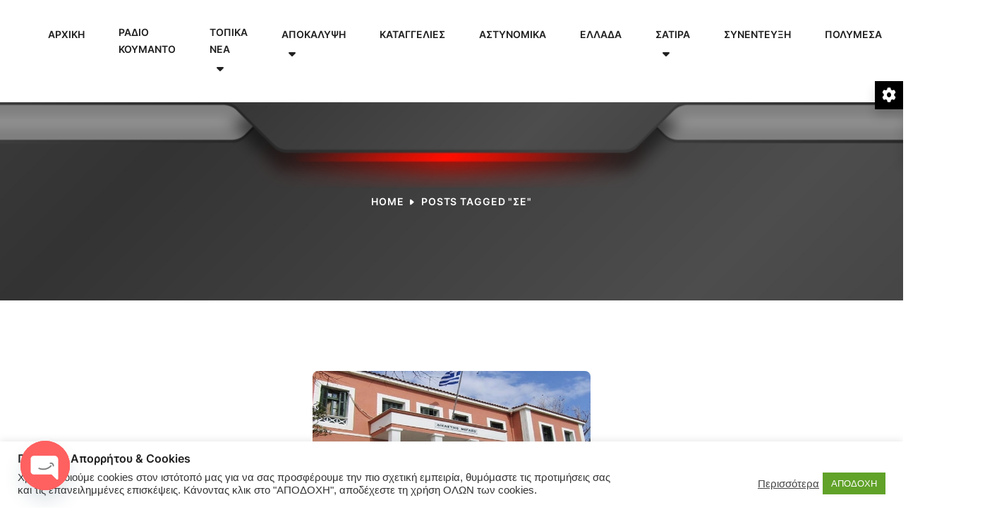

--- FILE ---
content_type: text/html; charset=UTF-8
request_url: https://koumanto.gr/tag/se/
body_size: 29786
content:
<!doctype html>
<html lang="el" class="no-js" data-mode=light dir=ltr>

<head>
  <meta charset="UTF-8">
  <meta name="viewport" content="width=device-width, initial-scale=1, minimum-scale=1">

  <link rel="profile" href="https://gmpg.org/xfn/11">
  <link rel="icon" href="https://koumanto.gr/wp-content/uploads/2023/12/cropped-koumanto-eikonidio-2024-32x32.png" sizes="32x32" />
<link rel="icon" href="https://koumanto.gr/wp-content/uploads/2023/12/cropped-koumanto-eikonidio-2024-192x192.png" sizes="192x192" />
<link rel="apple-touch-icon" href="https://koumanto.gr/wp-content/uploads/2023/12/cropped-koumanto-eikonidio-2024-180x180.png" />
<meta name="msapplication-TileImage" content="https://koumanto.gr/wp-content/uploads/2023/12/cropped-koumanto-eikonidio-2024-270x270.png" />
    <link rel="shortcut icon" href="https://koumanto.gr/wp-content/themes/newz-live/assets/images/redux/favicon.png" />
    <title>ΣΕ &#8211; koumanto</title>
<meta name='robots' content='max-image-preview:large' />
<link rel='dns-prefetch' href='//www.googletagmanager.com' />
<link rel='dns-prefetch' href='//fonts.googleapis.com' />
<link rel='dns-prefetch' href='//pagead2.googlesyndication.com' />
<link href='https://fonts.gstatic.com' crossorigin rel='preconnect' />
<link rel="alternate" type="application/rss+xml" title="Ροή RSS &raquo; koumanto" href="https://koumanto.gr/feed/" />
<link rel="alternate" type="application/rss+xml" title="Ροή Σχολίων &raquo; koumanto" href="https://koumanto.gr/comments/feed/" />
<link rel="alternate" type="application/rss+xml" title="Ετικέτα ροής koumanto &raquo; ΣΕ" href="https://koumanto.gr/tag/se/feed/" />
<link rel="alternate" type="application/rss+xml" title="koumanto &raquo; Stories Feed" href="https://koumanto.gr/web-stories/feed/"><style id='wp-img-auto-sizes-contain-inline-css' type='text/css'>
img:is([sizes=auto i],[sizes^="auto," i]){contain-intrinsic-size:3000px 1500px}
/*# sourceURL=wp-img-auto-sizes-contain-inline-css */
</style>
<style id='wp-emoji-styles-inline-css' type='text/css'>

	img.wp-smiley, img.emoji {
		display: inline !important;
		border: none !important;
		box-shadow: none !important;
		height: 1em !important;
		width: 1em !important;
		margin: 0 0.07em !important;
		vertical-align: -0.1em !important;
		background: none !important;
		padding: 0 !important;
	}
/*# sourceURL=wp-emoji-styles-inline-css */
</style>
<link rel='stylesheet' id='wp-block-library-css' href='https://koumanto.gr/wp-includes/css/dist/block-library/style.min.css?ver=6.9' type='text/css' media='all' />
<style id='wp-block-paragraph-inline-css' type='text/css'>
.is-small-text{font-size:.875em}.is-regular-text{font-size:1em}.is-large-text{font-size:2.25em}.is-larger-text{font-size:3em}.has-drop-cap:not(:focus):first-letter{float:left;font-size:8.4em;font-style:normal;font-weight:100;line-height:.68;margin:.05em .1em 0 0;text-transform:uppercase}body.rtl .has-drop-cap:not(:focus):first-letter{float:none;margin-left:.1em}p.has-drop-cap.has-background{overflow:hidden}:root :where(p.has-background){padding:1.25em 2.375em}:where(p.has-text-color:not(.has-link-color)) a{color:inherit}p.has-text-align-left[style*="writing-mode:vertical-lr"],p.has-text-align-right[style*="writing-mode:vertical-rl"]{rotate:180deg}
/*# sourceURL=https://koumanto.gr/wp-includes/blocks/paragraph/style.min.css */
</style>
<style id='global-styles-inline-css' type='text/css'>
:root{--wp--preset--aspect-ratio--square: 1;--wp--preset--aspect-ratio--4-3: 4/3;--wp--preset--aspect-ratio--3-4: 3/4;--wp--preset--aspect-ratio--3-2: 3/2;--wp--preset--aspect-ratio--2-3: 2/3;--wp--preset--aspect-ratio--16-9: 16/9;--wp--preset--aspect-ratio--9-16: 9/16;--wp--preset--color--black: #000000;--wp--preset--color--cyan-bluish-gray: #abb8c3;--wp--preset--color--white: #ffffff;--wp--preset--color--pale-pink: #f78da7;--wp--preset--color--vivid-red: #cf2e2e;--wp--preset--color--luminous-vivid-orange: #ff6900;--wp--preset--color--luminous-vivid-amber: #fcb900;--wp--preset--color--light-green-cyan: #7bdcb5;--wp--preset--color--vivid-green-cyan: #00d084;--wp--preset--color--pale-cyan-blue: #8ed1fc;--wp--preset--color--vivid-cyan-blue: #0693e3;--wp--preset--color--vivid-purple: #9b51e0;--wp--preset--color--theme-primary: #e36d60;--wp--preset--color--theme-secondary: #41848f;--wp--preset--color--theme-red: #C0392B;--wp--preset--color--theme-green: #27AE60;--wp--preset--color--theme-blue: #2980B9;--wp--preset--color--theme-yellow: #F1C40F;--wp--preset--color--theme-black: #1C2833;--wp--preset--color--theme-grey: #95A5A6;--wp--preset--color--theme-white: #ECF0F1;--wp--preset--color--custom-daylight: #97c0b7;--wp--preset--color--custom-sun: #eee9d1;--wp--preset--gradient--vivid-cyan-blue-to-vivid-purple: linear-gradient(135deg,rgb(6,147,227) 0%,rgb(155,81,224) 100%);--wp--preset--gradient--light-green-cyan-to-vivid-green-cyan: linear-gradient(135deg,rgb(122,220,180) 0%,rgb(0,208,130) 100%);--wp--preset--gradient--luminous-vivid-amber-to-luminous-vivid-orange: linear-gradient(135deg,rgb(252,185,0) 0%,rgb(255,105,0) 100%);--wp--preset--gradient--luminous-vivid-orange-to-vivid-red: linear-gradient(135deg,rgb(255,105,0) 0%,rgb(207,46,46) 100%);--wp--preset--gradient--very-light-gray-to-cyan-bluish-gray: linear-gradient(135deg,rgb(238,238,238) 0%,rgb(169,184,195) 100%);--wp--preset--gradient--cool-to-warm-spectrum: linear-gradient(135deg,rgb(74,234,220) 0%,rgb(151,120,209) 20%,rgb(207,42,186) 40%,rgb(238,44,130) 60%,rgb(251,105,98) 80%,rgb(254,248,76) 100%);--wp--preset--gradient--blush-light-purple: linear-gradient(135deg,rgb(255,206,236) 0%,rgb(152,150,240) 100%);--wp--preset--gradient--blush-bordeaux: linear-gradient(135deg,rgb(254,205,165) 0%,rgb(254,45,45) 50%,rgb(107,0,62) 100%);--wp--preset--gradient--luminous-dusk: linear-gradient(135deg,rgb(255,203,112) 0%,rgb(199,81,192) 50%,rgb(65,88,208) 100%);--wp--preset--gradient--pale-ocean: linear-gradient(135deg,rgb(255,245,203) 0%,rgb(182,227,212) 50%,rgb(51,167,181) 100%);--wp--preset--gradient--electric-grass: linear-gradient(135deg,rgb(202,248,128) 0%,rgb(113,206,126) 100%);--wp--preset--gradient--midnight: linear-gradient(135deg,rgb(2,3,129) 0%,rgb(40,116,252) 100%);--wp--preset--font-size--small: 16px;--wp--preset--font-size--medium: 25px;--wp--preset--font-size--large: 31px;--wp--preset--font-size--x-large: 42px;--wp--preset--font-size--larger: 39px;--wp--preset--spacing--20: 0.44rem;--wp--preset--spacing--30: 0.67rem;--wp--preset--spacing--40: 1rem;--wp--preset--spacing--50: 1.5rem;--wp--preset--spacing--60: 2.25rem;--wp--preset--spacing--70: 3.38rem;--wp--preset--spacing--80: 5.06rem;--wp--preset--shadow--natural: 6px 6px 9px rgba(0, 0, 0, 0.2);--wp--preset--shadow--deep: 12px 12px 50px rgba(0, 0, 0, 0.4);--wp--preset--shadow--sharp: 6px 6px 0px rgba(0, 0, 0, 0.2);--wp--preset--shadow--outlined: 6px 6px 0px -3px rgb(255, 255, 255), 6px 6px rgb(0, 0, 0);--wp--preset--shadow--crisp: 6px 6px 0px rgb(0, 0, 0);}:where(.is-layout-flex){gap: 0.5em;}:where(.is-layout-grid){gap: 0.5em;}body .is-layout-flex{display: flex;}.is-layout-flex{flex-wrap: wrap;align-items: center;}.is-layout-flex > :is(*, div){margin: 0;}body .is-layout-grid{display: grid;}.is-layout-grid > :is(*, div){margin: 0;}:where(.wp-block-columns.is-layout-flex){gap: 2em;}:where(.wp-block-columns.is-layout-grid){gap: 2em;}:where(.wp-block-post-template.is-layout-flex){gap: 1.25em;}:where(.wp-block-post-template.is-layout-grid){gap: 1.25em;}.has-black-color{color: var(--wp--preset--color--black) !important;}.has-cyan-bluish-gray-color{color: var(--wp--preset--color--cyan-bluish-gray) !important;}.has-white-color{color: var(--wp--preset--color--white) !important;}.has-pale-pink-color{color: var(--wp--preset--color--pale-pink) !important;}.has-vivid-red-color{color: var(--wp--preset--color--vivid-red) !important;}.has-luminous-vivid-orange-color{color: var(--wp--preset--color--luminous-vivid-orange) !important;}.has-luminous-vivid-amber-color{color: var(--wp--preset--color--luminous-vivid-amber) !important;}.has-light-green-cyan-color{color: var(--wp--preset--color--light-green-cyan) !important;}.has-vivid-green-cyan-color{color: var(--wp--preset--color--vivid-green-cyan) !important;}.has-pale-cyan-blue-color{color: var(--wp--preset--color--pale-cyan-blue) !important;}.has-vivid-cyan-blue-color{color: var(--wp--preset--color--vivid-cyan-blue) !important;}.has-vivid-purple-color{color: var(--wp--preset--color--vivid-purple) !important;}.has-black-background-color{background-color: var(--wp--preset--color--black) !important;}.has-cyan-bluish-gray-background-color{background-color: var(--wp--preset--color--cyan-bluish-gray) !important;}.has-white-background-color{background-color: var(--wp--preset--color--white) !important;}.has-pale-pink-background-color{background-color: var(--wp--preset--color--pale-pink) !important;}.has-vivid-red-background-color{background-color: var(--wp--preset--color--vivid-red) !important;}.has-luminous-vivid-orange-background-color{background-color: var(--wp--preset--color--luminous-vivid-orange) !important;}.has-luminous-vivid-amber-background-color{background-color: var(--wp--preset--color--luminous-vivid-amber) !important;}.has-light-green-cyan-background-color{background-color: var(--wp--preset--color--light-green-cyan) !important;}.has-vivid-green-cyan-background-color{background-color: var(--wp--preset--color--vivid-green-cyan) !important;}.has-pale-cyan-blue-background-color{background-color: var(--wp--preset--color--pale-cyan-blue) !important;}.has-vivid-cyan-blue-background-color{background-color: var(--wp--preset--color--vivid-cyan-blue) !important;}.has-vivid-purple-background-color{background-color: var(--wp--preset--color--vivid-purple) !important;}.has-black-border-color{border-color: var(--wp--preset--color--black) !important;}.has-cyan-bluish-gray-border-color{border-color: var(--wp--preset--color--cyan-bluish-gray) !important;}.has-white-border-color{border-color: var(--wp--preset--color--white) !important;}.has-pale-pink-border-color{border-color: var(--wp--preset--color--pale-pink) !important;}.has-vivid-red-border-color{border-color: var(--wp--preset--color--vivid-red) !important;}.has-luminous-vivid-orange-border-color{border-color: var(--wp--preset--color--luminous-vivid-orange) !important;}.has-luminous-vivid-amber-border-color{border-color: var(--wp--preset--color--luminous-vivid-amber) !important;}.has-light-green-cyan-border-color{border-color: var(--wp--preset--color--light-green-cyan) !important;}.has-vivid-green-cyan-border-color{border-color: var(--wp--preset--color--vivid-green-cyan) !important;}.has-pale-cyan-blue-border-color{border-color: var(--wp--preset--color--pale-cyan-blue) !important;}.has-vivid-cyan-blue-border-color{border-color: var(--wp--preset--color--vivid-cyan-blue) !important;}.has-vivid-purple-border-color{border-color: var(--wp--preset--color--vivid-purple) !important;}.has-vivid-cyan-blue-to-vivid-purple-gradient-background{background: var(--wp--preset--gradient--vivid-cyan-blue-to-vivid-purple) !important;}.has-light-green-cyan-to-vivid-green-cyan-gradient-background{background: var(--wp--preset--gradient--light-green-cyan-to-vivid-green-cyan) !important;}.has-luminous-vivid-amber-to-luminous-vivid-orange-gradient-background{background: var(--wp--preset--gradient--luminous-vivid-amber-to-luminous-vivid-orange) !important;}.has-luminous-vivid-orange-to-vivid-red-gradient-background{background: var(--wp--preset--gradient--luminous-vivid-orange-to-vivid-red) !important;}.has-very-light-gray-to-cyan-bluish-gray-gradient-background{background: var(--wp--preset--gradient--very-light-gray-to-cyan-bluish-gray) !important;}.has-cool-to-warm-spectrum-gradient-background{background: var(--wp--preset--gradient--cool-to-warm-spectrum) !important;}.has-blush-light-purple-gradient-background{background: var(--wp--preset--gradient--blush-light-purple) !important;}.has-blush-bordeaux-gradient-background{background: var(--wp--preset--gradient--blush-bordeaux) !important;}.has-luminous-dusk-gradient-background{background: var(--wp--preset--gradient--luminous-dusk) !important;}.has-pale-ocean-gradient-background{background: var(--wp--preset--gradient--pale-ocean) !important;}.has-electric-grass-gradient-background{background: var(--wp--preset--gradient--electric-grass) !important;}.has-midnight-gradient-background{background: var(--wp--preset--gradient--midnight) !important;}.has-small-font-size{font-size: var(--wp--preset--font-size--small) !important;}.has-medium-font-size{font-size: var(--wp--preset--font-size--medium) !important;}.has-large-font-size{font-size: var(--wp--preset--font-size--large) !important;}.has-x-large-font-size{font-size: var(--wp--preset--font-size--x-large) !important;}
/*# sourceURL=global-styles-inline-css */
</style>

<style id='classic-theme-styles-inline-css' type='text/css'>
/*! This file is auto-generated */
.wp-block-button__link{color:#fff;background-color:#32373c;border-radius:9999px;box-shadow:none;text-decoration:none;padding:calc(.667em + 2px) calc(1.333em + 2px);font-size:1.125em}.wp-block-file__button{background:#32373c;color:#fff;text-decoration:none}
/*# sourceURL=/wp-includes/css/classic-themes.min.css */
</style>
<link rel='stylesheet' id='fontawesome-latest-css-css' href='https://koumanto.gr/wp-content/plugins/accesspress-social-login-lite/css/font-awesome/all.min.css?ver=3.4.8' type='text/css' media='all' />
<link rel='stylesheet' id='apsl-frontend-css-css' href='https://koumanto.gr/wp-content/plugins/accesspress-social-login-lite/css/frontend.css?ver=3.4.8' type='text/css' media='all' />
<link rel='stylesheet' id='chaty-front-css-css' href='https://koumanto.gr/wp-content/plugins/chaty/css/chaty-front.min.css?ver=3.3.81711808454' type='text/css' media='all' />
<link rel='stylesheet' id='contact-form-7-css' href='https://koumanto.gr/wp-content/plugins/contact-form-7/includes/css/styles.css?ver=5.9.6' type='text/css' media='all' />
<link rel='stylesheet' id='cookie-law-info-css' href='https://koumanto.gr/wp-content/plugins/cookie-law-info/legacy/public/css/cookie-law-info-public.css?ver=3.2.4' type='text/css' media='all' />
<link rel='stylesheet' id='cookie-law-info-gdpr-css' href='https://koumanto.gr/wp-content/plugins/cookie-law-info/legacy/public/css/cookie-law-info-gdpr.css?ver=3.2.4' type='text/css' media='all' />
<link rel='stylesheet' id='general-css' href='https://koumanto.gr/wp-content/plugins/iqonic-extensions/includes/Elementor/assets/css/general.css?ver=1.4' type='text/css' media='all' />
<link rel='stylesheet' id='layout-general-css' href='https://koumanto.gr/wp-content/plugins/iqonic-layouts/includes/Elementor/assets/css/general.css?ver=1.2.0' type='text/css' media='all' />
<link rel='stylesheet' id='custom.css-css' href='https://koumanto.gr/wp-content/plugins/setupad/public/assets/css/custom.css?ver=1.9' type='text/css' media='all' />
<link rel='stylesheet' id='newz-live-fonts-css' href='https://fonts.googleapis.com/css?family=Oswald:400,500,600&#038;display=swap' type='text/css' media='all' />
<link rel='stylesheet' id='bootstrap-css' href='https://koumanto.gr/wp-content/themes/newz-live/assets/css/vendor/bootstrap.min.css?ver=1.4' type='text/css' media='all' />
<link rel='stylesheet' id='font-awesome-all-min-css' href='https://koumanto.gr/wp-content/themes/newz-live/assets/css/vendor/font-awesome/css/all.min.css?ver=1.4' type='text/css' media='all' />
<link rel='stylesheet' id='select2-css' href='https://koumanto.gr/wp-content/themes/newz-live/assets/css/vendor/select2.css?ver=1.4' type='text/css' media='all' />
<link rel='stylesheet' id='wow-css' href='https://koumanto.gr/wp-content/themes/newz-live/assets/css/vendor/wow.css?ver=1.4' type='text/css' media='all' />
<link rel='stylesheet' id='newz-live-global-css' href='https://koumanto.gr/wp-content/themes/newz-live/assets/css/global.min.css?ver=1.4' type='text/css' media='all' />
<style id='newz-live-global-inline-css' type='text/css'>
.footer {
										background-color: #ffffff !important;
									}
.newzlive-breadcrumb { background-image: url(https://koumanto.gr/wp-content/uploads/2024/07/3D-002.jpg) !important; }
:root{--content-width: 1300px !important;}
body { background : #ffffff !important; }

                    #loading {
                        background : #031323 !important;
                    }
body { font-family: Arial, Helvetica, sans-serif !important; }body { font-weight: 400 !important; }
header.header-default a.navbar-brand img, .vertical-navbar-brand img { width: 230px !important; }header.header-default a.navbar-brand img, .vertical-navbar-brand img { height: 74px !important; }.mobile-menu a.navbar-brand img { width: 230px !important; }.mobile-menu a.navbar-brand img { height: 74px !important; }
[data-mode=dark] .navbar-brand .img-fluid { content: url(https://koumanto.gr/wp-content/uploads/2024/03/koumanto-logo-KOUMANTO-LOGO-koumanto-logo-1.png) }
/*# sourceURL=newz-live-global-inline-css */
</style>
<link rel='stylesheet' id='newz-live-dummy-css' href='https://koumanto.gr/wp-content/themes/newz-live/assets/css/dummy.min.css?ver=1.4' type='text/css' media='all' />
<link rel='stylesheet' id='newz-live-button-css' href='https://koumanto.gr/wp-content/themes/newz-live/assets/css/button.min.css?ver=1.4' type='text/css' media='all' />
<link rel='stylesheet' id='newz-live-sidebar-css' href='https://koumanto.gr/wp-content/themes/newz-live/assets/css/sidebar.min.css?ver=1.4' type='text/css' media='all' />
<link rel='stylesheet' id='newz-live-widgets-css' href='https://koumanto.gr/wp-content/themes/newz-live/assets/css/widgets.min.css?ver=1.4' type='text/css' media='all' />
<link rel='stylesheet' id='newz-live-rtl-css' href='https://koumanto.gr/wp-content/themes/newz-live/assets/css/rtl.min.css?ver=1.4' type='text/css' media='all' />
<link rel='stylesheet' id='meks-ads-widget-css' href='https://koumanto.gr/wp-content/plugins/meks-easy-ads-widget/css/style.css?ver=2.0.9' type='text/css' media='all' />
<link rel='stylesheet' id='iq-style-switcher-css' href='https://koumanto.gr/wp-content/themes/newz-live/assets/css/vendor/layout/iq-style-switcher.css?ver=1.4' type='text/css' media='all' />
<script type="text/javascript" src="https://koumanto.gr/wp-includes/js/jquery/jquery.min.js?ver=3.7.1" id="jquery-core-js"></script>
<script type="text/javascript" src="https://koumanto.gr/wp-includes/js/jquery/jquery-migrate.min.js?ver=3.4.1" id="jquery-migrate-js"></script>
<script type="text/javascript" src="https://koumanto.gr/wp-content/plugins/accesspress-social-login-lite/js/frontend.js?ver=3.4.8" id="apsl-frontend-js-js"></script>
<script type="text/javascript" id="cookie-law-info-js-extra">
/* <![CDATA[ */
var Cli_Data = {"nn_cookie_ids":[],"cookielist":[],"non_necessary_cookies":[],"ccpaEnabled":"","ccpaRegionBased":"","ccpaBarEnabled":"","strictlyEnabled":["necessary","obligatoire"],"ccpaType":"gdpr","js_blocking":"1","custom_integration":"","triggerDomRefresh":"","secure_cookies":""};
var cli_cookiebar_settings = {"animate_speed_hide":"500","animate_speed_show":"500","background":"#FFF","border":"#b1a6a6c2","border_on":"","button_1_button_colour":"#61a229","button_1_button_hover":"#4e8221","button_1_link_colour":"#fff","button_1_as_button":"1","button_1_new_win":"","button_2_button_colour":"#333","button_2_button_hover":"#292929","button_2_link_colour":"#444","button_2_as_button":"","button_2_hidebar":"","button_3_button_colour":"#3566bb","button_3_button_hover":"#2a5296","button_3_link_colour":"#fff","button_3_as_button":"1","button_3_new_win":"","button_4_button_colour":"#000","button_4_button_hover":"#000000","button_4_link_colour":"#333333","button_4_as_button":"","button_7_button_colour":"#61a229","button_7_button_hover":"#4e8221","button_7_link_colour":"#fff","button_7_as_button":"1","button_7_new_win":"","font_family":"inherit","header_fix":"","notify_animate_hide":"1","notify_animate_show":"","notify_div_id":"#cookie-law-info-bar","notify_position_horizontal":"right","notify_position_vertical":"bottom","scroll_close":"","scroll_close_reload":"","accept_close_reload":"","reject_close_reload":"","showagain_tab":"","showagain_background":"#fff","showagain_border":"#000","showagain_div_id":"#cookie-law-info-again","showagain_x_position":"100px","text":"#333333","show_once_yn":"","show_once":"10000","logging_on":"","as_popup":"","popup_overlay":"1","bar_heading_text":"\u03a0\u03bf\u03bb\u03b9\u03c4\u03b9\u03ba\u03ae \u0391\u03c0\u03bf\u03c1\u03c1\u03ae\u03c4\u03bf\u03c5 & Cookies","cookie_bar_as":"banner","popup_showagain_position":"bottom-right","widget_position":"left"};
var log_object = {"ajax_url":"https://koumanto.gr/wp-admin/admin-ajax.php"};
//# sourceURL=cookie-law-info-js-extra
/* ]]> */
</script>
<script type="text/javascript" src="https://koumanto.gr/wp-content/plugins/cookie-law-info/legacy/public/js/cookie-law-info-public.js?ver=3.2.4" id="cookie-law-info-js"></script>
<script type="text/javascript" src="https://koumanto.gr/wp-content/plugins/setupad/public/assets/js/in-view.min.js?ver=1.0" id="inView-js"></script>
<script type="text/javascript" id="inView-js-after">
/* <![CDATA[ */
inView.offset(-400);
//# sourceURL=inView-js-after
/* ]]> */
</script>
<script type="text/javascript" id="iqonic_ajax-js-extra">
/* <![CDATA[ */
var iqonic_loadmore_params = {"ajaxurl":"https://koumanto.gr/wp-admin/admin-ajax.php","posts":"{\"tag\":\"se\",\"error\":\"\",\"m\":\"\",\"p\":0,\"post_parent\":\"\",\"subpost\":\"\",\"subpost_id\":\"\",\"attachment\":\"\",\"attachment_id\":0,\"name\":\"\",\"pagename\":\"\",\"page_id\":0,\"second\":\"\",\"minute\":\"\",\"hour\":\"\",\"day\":0,\"monthnum\":0,\"year\":0,\"w\":0,\"category_name\":\"\",\"cat\":\"\",\"tag_id\":884,\"author\":\"\",\"author_name\":\"\",\"feed\":\"\",\"tb\":\"\",\"paged\":0,\"meta_key\":\"\",\"meta_value\":\"\",\"preview\":\"\",\"s\":\"\",\"sentence\":\"\",\"title\":\"\",\"fields\":\"all\",\"menu_order\":\"\",\"embed\":\"\",\"category__in\":[],\"category__not_in\":[],\"category__and\":[],\"post__in\":[],\"post__not_in\":[],\"post_name__in\":[],\"tag__in\":[],\"tag__not_in\":[],\"tag__and\":[],\"tag_slug__in\":[\"se\"],\"tag_slug__and\":[],\"post_parent__in\":[],\"post_parent__not_in\":[],\"author__in\":[],\"author__not_in\":[],\"search_columns\":[],\"ignore_sticky_posts\":false,\"suppress_filters\":false,\"cache_results\":true,\"update_post_term_cache\":true,\"update_menu_item_cache\":false,\"lazy_load_term_meta\":true,\"update_post_meta_cache\":true,\"post_type\":\"\",\"posts_per_page\":30,\"nopaging\":false,\"comments_per_page\":\"50\",\"no_found_rows\":false,\"order\":\"DESC\"}","current_page":"1","max_page":"1","template_dir":"https://koumanto.gr/wp-content/themes/newz-live"};
//# sourceURL=iqonic_ajax-js-extra
/* ]]> */
</script>

<!-- Google tag (gtag.js) snippet added by Site Kit -->
<!-- Google Analytics snippet added by Site Kit -->
<script type="text/javascript" src="https://www.googletagmanager.com/gtag/js?id=GT-TXZCWHDM" id="google_gtagjs-js" async></script>
<script type="text/javascript" id="google_gtagjs-js-after">
/* <![CDATA[ */
window.dataLayer = window.dataLayer || [];function gtag(){dataLayer.push(arguments);}
gtag("set","linker",{"domains":["koumanto.gr"]});
gtag("js", new Date());
gtag("set", "developer_id.dZTNiMT", true);
gtag("config", "GT-TXZCWHDM");
//# sourceURL=google_gtagjs-js-after
/* ]]> */
</script>
<link rel="https://api.w.org/" href="https://koumanto.gr/wp-json/" /><link rel="alternate" title="JSON" type="application/json" href="https://koumanto.gr/wp-json/wp/v2/tags/884" /><link rel="EditURI" type="application/rsd+xml" title="RSD" href="https://koumanto.gr/xmlrpc.php?rsd" />
<meta name="generator" content="WordPress 6.9" />
<meta name="generator" content="Site Kit by Google 1.170.0" /><meta name="generator" content="Redux 4.3.12" />		<!-- Sharable Meta -->
		<meta property="og:type" content="article" />
		<meta property="og:title" content="ΑΠΟ ΤΑ ΨΗΛΑ ΣΤΑ ΧΑΜΗΛΑ Ο ΠΗΧΗΣ ΤΟΥ ΝΕΟΥ ΠΕΡΙΦΕΡΕΙΑΡΧΗ ΑΜΘ | ΧΑΜΗΛΑ ΤΑ ΑΝΤΑΝΑΚΛΑΣΤΙΚΑ ΤΗΣ ΠΕΡΙΦΕΡΕΙΑΚΗΣ ΑΡΧΗΣ | ΑΚΟΜΑ ΧΑΜΗΛΟΤΕΡΕΣ ΟΙ ΠΡΟΣΔΟΚΙΕΣ ΤΩΝ ΕΒΡΙΤΩΝ" />
		<meta property="og:url" content="https://koumanto.gr/apo-ta-psila-sta-chamila-o-pichis-tou-neou-perifereiarchi-amth-chamila-ta-antanaklastika-tis-perifereiakis-archis-akoma-chamiloteres-oi-prosdokies-ton-evriton/" />
		<meta property="og:description" content="ΕΡΧΕΤΑΙ ΣΥΝΤΟΜΑ ΑΦΟΥ ΓΙΑ ΠΑΝΩ ΑΠΟ 10 ΜΕΡΕΣ, δεν διασφαλίστηκε με κανέναν τρόπο η ασφάλεια διερχόμενων οχημάτων από τον κόμβο Δικαίων&#8230;. στο Τρίγωνο Ορεστιάδας. Αφού πρώτα σύμφωνα με ασφαλής πληροφορίες, κάποιος έπεσε στο χαντάκι και αφού μετά ακολούθησε η παρέμβαση δημοσιογράφου&#8230; Ελέησε ο Κύριος να ενεργοποιηθεί ο μηχανισμός, της περιφέρειας Ανατολικής Μακεδονίας Θράκης. Μιλώντας με [&hellip;]" />
		<meta property="article:published_time" content="2024-04-10 23:19:01" />
		<meta property="article:modified_time" content="2024-04-10 23:19:01" />
		<meta property="og:site_name" content="koumanto" />
		<meta property="og:image" content="https://koumanto.gr/wp-content/uploads/2024/04/dikaia-trigono-orestiada-epikindina-erga-xoris-simansi.jpg" />
		<meta property="og:locale" content="el" />
		<meta name="twitter:text:title" content="ΑΠΟ ΤΑ ΨΗΛΑ ΣΤΑ ΧΑΜΗΛΑ Ο ΠΗΧΗΣ ΤΟΥ ΝΕΟΥ ΠΕΡΙΦΕΡΕΙΑΡΧΗ ΑΜΘ | ΧΑΜΗΛΑ ΤΑ ΑΝΤΑΝΑΚΛΑΣΤΙΚΑ ΤΗΣ ΠΕΡΙΦΕΡΕΙΑΚΗΣ ΑΡΧΗΣ | ΑΚΟΜΑ ΧΑΜΗΛΟΤΕΡΕΣ ΟΙ ΠΡΟΣΔΟΚΙΕΣ ΤΩΝ ΕΒΡΙΤΩΝ" />
		<meta name="twitter:card" content="summary_large_image" />
<link rel="preload" id="newz-live-dummy-preload" href="https://koumanto.gr/wp-content/themes/newz-live/assets/css/dummy.min.css?ver=1.4" as="style">
<meta name='setting_options' data-version='1.4' data-path='https://koumanto.gr/wp-content/themes/newz-live/assets/css/vendor/'></meta>
<!-- Google AdSense meta tags added by Site Kit -->
<meta name="google-adsense-platform-account" content="ca-host-pub-2644536267352236">
<meta name="google-adsense-platform-domain" content="sitekit.withgoogle.com">
<!-- End Google AdSense meta tags added by Site Kit -->
<meta name="generator" content="Elementor 3.23.3; features: e_optimized_css_loading, e_font_icon_svg, additional_custom_breakpoints, e_lazyload, e_element_cache; settings: css_print_method-external, google_font-enabled, font_display-swap">
			<style>
				.e-con.e-parent:nth-of-type(n+4):not(.e-lazyloaded):not(.e-no-lazyload),
				.e-con.e-parent:nth-of-type(n+4):not(.e-lazyloaded):not(.e-no-lazyload) * {
					background-image: none !important;
				}
				@media screen and (max-height: 1024px) {
					.e-con.e-parent:nth-of-type(n+3):not(.e-lazyloaded):not(.e-no-lazyload),
					.e-con.e-parent:nth-of-type(n+3):not(.e-lazyloaded):not(.e-no-lazyload) * {
						background-image: none !important;
					}
				}
				@media screen and (max-height: 640px) {
					.e-con.e-parent:nth-of-type(n+2):not(.e-lazyloaded):not(.e-no-lazyload),
					.e-con.e-parent:nth-of-type(n+2):not(.e-lazyloaded):not(.e-no-lazyload) * {
						background-image: none !important;
					}
				}
			</style>
			
<!-- Google AdSense snippet added by Site Kit -->
<script type="text/javascript" async="async" src="https://pagead2.googlesyndication.com/pagead/js/adsbygoogle.js?client=ca-pub-2940809936646033&amp;host=ca-host-pub-2644536267352236" crossorigin="anonymous"></script>

<!-- End Google AdSense snippet added by Site Kit -->
<link rel="icon" href="https://koumanto.gr/wp-content/uploads/2023/12/cropped-koumanto-eikonidio-2024-32x32.png" sizes="32x32" />
<link rel="icon" href="https://koumanto.gr/wp-content/uploads/2023/12/cropped-koumanto-eikonidio-2024-192x192.png" sizes="192x192" />
<link rel="apple-touch-icon" href="https://koumanto.gr/wp-content/uploads/2023/12/cropped-koumanto-eikonidio-2024-180x180.png" />
<meta name="msapplication-TileImage" content="https://koumanto.gr/wp-content/uploads/2023/12/cropped-koumanto-eikonidio-2024-270x270.png" />
		<style type="text/css" id="wp-custom-css">
			.blog-footer {
	display:none;
	
}

.entry-title{
	
	font-size:26px;
}		</style>
		<link rel='stylesheet' id='elementor-frontend-css' href='https://koumanto.gr/wp-content/uploads/elementor/css/custom-frontend-lite.min.css?ver=1768617088' type='text/css' media='all' />
<link rel='stylesheet' id='elementor-post-2476-css' href='https://koumanto.gr/wp-content/uploads/elementor/css/post-2476.css?ver=1768617088' type='text/css' media='all' />
<link rel='stylesheet' id='contact-info-css' href='https://koumanto.gr/wp-content/plugins/iqonic-extensions/includes/Elementor/assets/css/contact-info.css?ver=1.4' type='text/css' media='all' />
<link rel='stylesheet' id='socials-icon-css' href='https://koumanto.gr/wp-content/plugins/iqonic-extensions/includes/Elementor/assets/css/social-icons.css?ver=1.4' type='text/css' media='all' />
<link rel='stylesheet' id='footer-menu-css' href='https://koumanto.gr/wp-content/plugins/iqonic-extensions/includes/Elementor/assets/css/footer-menu.css?ver=1.4' type='text/css' media='all' />
<link rel='stylesheet' id='swiper-css' href='https://koumanto.gr/wp-content/plugins/elementor/assets/lib/swiper/v8/css/swiper.min.css?ver=8.4.5' type='text/css' media='all' />
<link rel='stylesheet' id='elementor-post-6370-css' href='https://koumanto.gr/wp-content/uploads/elementor/css/post-6370.css?ver=1768617088' type='text/css' media='all' />
<link rel='stylesheet' id='elementor-pro-css' href='https://koumanto.gr/wp-content/uploads/elementor/css/custom-pro-frontend-lite.min.css?ver=1768617088' type='text/css' media='all' />
<link rel='stylesheet' id='elementor-global-css' href='https://koumanto.gr/wp-content/uploads/elementor/css/global.css?ver=1768617090' type='text/css' media='all' />
<link rel='stylesheet' id='radio-player-css' href='https://koumanto.gr/wp-content/plugins/radio-player-stop/assets/css/frontend.css?ver=2.0.77' type='text/css' media='all' />
<style id='radio-player-inline-css' type='text/css'>
div.radio-player .radio-player-song-title span.track-title { animation-duration: 10s; }
/*# sourceURL=radio-player-inline-css */
</style>
<link rel='stylesheet' id='google-fonts-1-css' href='https://fonts.googleapis.com/css?family=Roboto%3A100%2C100italic%2C200%2C200italic%2C300%2C300italic%2C400%2C400italic%2C500%2C500italic%2C600%2C600italic%2C700%2C700italic%2C800%2C800italic%2C900%2C900italic%7CRoboto+Slab%3A100%2C100italic%2C200%2C200italic%2C300%2C300italic%2C400%2C400italic%2C500%2C500italic%2C600%2C600italic%2C700%2C700italic%2C800%2C800italic%2C900%2C900italic&#038;display=swap&#038;subset=greek&#038;ver=6.9' type='text/css' media='all' />
<style id='dark-logo-css-handler'>[data-mode=dark] .navbar-brand .logo-6.logo_image { content: url(https://koumanto.gr/wp-content/uploads/2023/12/koumanto-new-logo-2024-500-x-130-px.png) }</style></head>

<body class="archive tag tag-se tag-884 wp-custom-logo wp-embed-responsive wp-theme-newz-live newzlive-default-header hfeed newzlive-header-static elementor-default elementor-kit-6370">
    <!-- loading End -->
<div id="page" class="site newzlive">
    <a class="skip-link screen-reader-text" href="#primary">Skip to content</a>
            <header class="header-default has-sticky" id="default-header">
                            <div class="container-fluid">
                    <div class="row">
                        <div class="col-md-12">
                            
<nav id="site-navigation" class="navbar deafult-header navbar-expand-xl navbar-light p-0" aria-label="Main menu" >

	<a class="navbar-brand" href="https://koumanto.gr/">
		<img class="img-fluid logo" src="https://koumanto.gr/wp-content/uploads/2024/03/koumanto-logo-KOUMANTO-LOGO-koumanto-logo.png" alt="newz-live">	</a>

	<div id="navbarSupportedContent" class="collapse navbar-collapse new-collapse justify-content-end">
		<div id="newzlive-menu-container" class="menu-all-pages-container">
			<ul id="menu-koumanto-new" class="sf-menu top-menu navbar-nav ml-auto"><li id="menu-item-11832" class="menu-item menu-item-type-post_type menu-item-object-page menu-item-home menu-item-11832"><a href="https://koumanto.gr/" title="arxiki"><span class="newzlive-menu-item-title">ΑΡΧΙΚΗ</span></a></li><li id="menu-item-19395" class="menu-item menu-item-type-post_type menu-item-object-page menu-item-19395"><a href="https://koumanto.gr/radio/"><span class="newzlive-menu-item-title">ΡΑΔΙΟ ΚΟΥΜΑΝΤΟ</span></a></li><li id="menu-item-12559" class="menu-item menu-item-type-taxonomy menu-item-object-category menu-item-has-children menu-item-12559"><a href="https://koumanto.gr/category/topika-nea/"><span class="newzlive-menu-item-title">ΤΟΠΙΚΑ NEA</span><span class="toggledrop fas fa-caret-down"></span></a><ul class="sub-menu"><li id="menu-item-6295" class="menu-item menu-item-type-taxonomy menu-item-object-category menu-item-6295"><a href="https://koumanto.gr/category/autodioikisi/" title="aftodioikisi"><span class="newzlive-menu-item-title">ΑΥΤΟΔΙΟΙΚΗΣΗ</span></a></li><li id="menu-item-12568" class="menu-item menu-item-type-taxonomy menu-item-object-category menu-item-12568"><a href="https://koumanto.gr/category/dimoi/"><span class="newzlive-menu-item-title">ΔΗΜΟΙ</span></a></li><li id="menu-item-12582" class="menu-item menu-item-type-taxonomy menu-item-object-category menu-item-12582"><a href="https://koumanto.gr/category/anatoliki-makedonia-thraki-perifereia/"><span class="newzlive-menu-item-title">ΑΝΑΤΟΛΙΚΗ ΜΑΚΕΔΟΝΙΑ ΘΡΑΚΗ ΠΕΡΙΦΕΡΕΙΑ</span></a></li></ul></li><li id="menu-item-12576" class="menu-item menu-item-type-taxonomy menu-item-object-category menu-item-has-children menu-item-12576"><a href="https://koumanto.gr/category/apokalypsi/"><span class="newzlive-menu-item-title">ΑΠΟΚΑΛΥΨΗ</span><span class="toggledrop fas fa-caret-down"></span></a><ul class="sub-menu"><li id="menu-item-12577" class="menu-item menu-item-type-taxonomy menu-item-object-category menu-item-12577"><a href="https://koumanto.gr/category/erevna-reportaz/"><span class="newzlive-menu-item-title">ΕΡΕΥΝΑ ΡΕΠΟΡΤΑΖ</span></a></li><li id="menu-item-12936" class="menu-item menu-item-type-taxonomy menu-item-object-category menu-item-has-children menu-item-12936"><a href="https://koumanto.gr/category/compass/"><span class="newzlive-menu-item-title">COMPASS</span><span class="toggledrop fas fa-caret-down"></span></a><ul class="sub-menu"><li id="menu-item-6293" class="menu-item menu-item-type-taxonomy menu-item-object-category menu-item-6293"><a href="https://koumanto.gr/category/commando/" title="commantdo"><span class="newzlive-menu-item-title">COMMANDO</span></a></li><li id="menu-item-12935" class="menu-item menu-item-type-taxonomy menu-item-object-category menu-item-12935"><a href="https://koumanto.gr/category/comfuzio/"><span class="newzlive-menu-item-title">COMFUZIO</span></a></li></ul></li></ul></li><li id="menu-item-13572" class="menu-item menu-item-type-taxonomy menu-item-object-category menu-item-13572"><a href="https://koumanto.gr/category/katangelies/"><span class="newzlive-menu-item-title">ΚΑΤΑΓΓΕΛΙΕΣ</span></a></li><li id="menu-item-16902" class="menu-item menu-item-type-taxonomy menu-item-object-category menu-item-16902"><a href="https://koumanto.gr/category/astynomika/"><span class="newzlive-menu-item-title">ΑΣΤΥΝΟΜΙΚΑ</span></a></li><li id="menu-item-12583" class="menu-item menu-item-type-taxonomy menu-item-object-category menu-item-12583"><a href="https://koumanto.gr/category/ellada/"><span class="newzlive-menu-item-title">ΕΛΛΑΔΑ</span></a></li><li id="menu-item-14577" class="menu-item menu-item-type-custom menu-item-object-custom menu-item-has-children menu-item-14577"><a href="#"><span class="newzlive-menu-item-title">ΣΑΤΙΡΑ</span><span class="toggledrop fas fa-caret-down"></span></a><ul class="sub-menu"><li id="menu-item-6305" class="menu-item menu-item-type-taxonomy menu-item-object-category menu-item-6305"><a href="https://koumanto.gr/category/chioumor-satira-diakomodisi/" title="satira"><span class="newzlive-menu-item-title">ΧΙΟΥΜΟΡ ΣΑΤΙΡΑ ΔΙΑΚΩΜΩΔΗΣΗ</span></a></li></ul></li><li id="menu-item-12602" class="menu-item menu-item-type-taxonomy menu-item-object-category menu-item-12602"><a href="https://koumanto.gr/category/synentefxi/"><span class="newzlive-menu-item-title">ΣΥΝΕΝΤΕΥΞΗ</span></a></li><li id="menu-item-12243" class="menu-item menu-item-type-post_type menu-item-object-page menu-item-12243"><a href="https://koumanto.gr/koumanto-live/polymesa/"><span class="newzlive-menu-item-title">Πολυμέσα</span></a></li><li id="menu-item-6307" class="menu-item menu-item-type-post_type menu-item-object-page menu-item-6307"><a href="https://koumanto.gr/epikoinonia/" title="epikoinonia"><span class="newzlive-menu-item-title">Επικοινωνία</span></a></li></ul>		</div>
	</div>
	<div class="newzlive-header-right">
		<div class="newzlive-shop-btn-holder">
			<ul class="list-inline">
							</ul>
		</div>
					<button class="navbar-toggler custom-toggler ham-toggle" type="button">
				<span class="menu-btn d-inline-block" id="menu-btn">
					<span class="line one"></span>
					<span class="line two"></span>
					<span class="line three"></span>
				</span>
			</button>
			</div>
</nav><!-- #site-navigation -->                        </div>
                    </div>
                </div>
                    </header><!-- #masthead -->
                    <div class="newzlive-mobile-menu menu-style-one default-mobile-menu">
                <div class="container-fluid">
	<div class="row align-items-center">
		<div class="col-sm-12">
			<nav class="newzlive-menu-wrapper mobile-menu">
				<div class="navbar">
					<a class="navbar-brand" href="https://koumanto.gr/">
						<img class="img-fluid logo" src="https://koumanto.gr/wp-content/uploads/2024/03/koumanto-logo-KOUMANTO-LOGO-koumanto-logo-1.png" alt="newz-live">					</a>

					<button class="navbar-toggler custom-toggler ham-toggle close-custom-toggler" type="button">
						<span class="menu-btn d-inline-block is-active">
							<span class="line one"></span>
							<span class="line two"></span>
							<span class="line three"></span>
						</span>
					</button>
				</div>

				<div class="c-collapse">
					<div class="menu-new-wrapper">
						<div class="menu-scrollbar verticle-mn yScroller">
							<div id="newzlive-menu-main" class="newzlive-full-menu">
								<ul id="menu-koumanto-new-1" class="navbar-nav top-menu has-arrow"><li class="menu-item menu-item-type-post_type menu-item-object-page menu-item-home menu-item-11832"><a href="https://koumanto.gr/" title="arxiki"><span class="newzlive-menu-item-title">ΑΡΧΙΚΗ</span></a></li>
<li class="menu-item menu-item-type-post_type menu-item-object-page menu-item-19395"><a href="https://koumanto.gr/radio/"><span class="newzlive-menu-item-title">ΡΑΔΙΟ ΚΟΥΜΑΝΤΟ</span></a></li>
<li class="menu-item menu-item-type-taxonomy menu-item-object-category menu-item-has-children menu-item-12559"><a href="https://koumanto.gr/category/topika-nea/"><span class="newzlive-menu-item-title">ΤΟΠΙΚΑ NEA</span><span class="toggledrop fas fa-caret-down"></span></a>
<ul class="sub-menu">
	<li class="menu-item menu-item-type-taxonomy menu-item-object-category menu-item-6295"><a href="https://koumanto.gr/category/autodioikisi/" title="aftodioikisi"><span class="newzlive-menu-item-title">ΑΥΤΟΔΙΟΙΚΗΣΗ</span></a></li>
	<li class="menu-item menu-item-type-taxonomy menu-item-object-category menu-item-12568"><a href="https://koumanto.gr/category/dimoi/"><span class="newzlive-menu-item-title">ΔΗΜΟΙ</span></a></li>
	<li class="menu-item menu-item-type-taxonomy menu-item-object-category menu-item-12582"><a href="https://koumanto.gr/category/anatoliki-makedonia-thraki-perifereia/"><span class="newzlive-menu-item-title">ΑΝΑΤΟΛΙΚΗ ΜΑΚΕΔΟΝΙΑ ΘΡΑΚΗ ΠΕΡΙΦΕΡΕΙΑ</span></a></li>
</ul>
</li>
<li class="menu-item menu-item-type-taxonomy menu-item-object-category menu-item-has-children menu-item-12576"><a href="https://koumanto.gr/category/apokalypsi/"><span class="newzlive-menu-item-title">ΑΠΟΚΑΛΥΨΗ</span><span class="toggledrop fas fa-caret-down"></span></a>
<ul class="sub-menu">
	<li class="menu-item menu-item-type-taxonomy menu-item-object-category menu-item-12577"><a href="https://koumanto.gr/category/erevna-reportaz/"><span class="newzlive-menu-item-title">ΕΡΕΥΝΑ ΡΕΠΟΡΤΑΖ</span></a></li>
	<li class="menu-item menu-item-type-taxonomy menu-item-object-category menu-item-has-children menu-item-12936"><a href="https://koumanto.gr/category/compass/"><span class="newzlive-menu-item-title">COMPASS</span><span class="toggledrop fas fa-caret-down"></span></a>
	<ul class="sub-menu">
		<li class="menu-item menu-item-type-taxonomy menu-item-object-category menu-item-6293"><a href="https://koumanto.gr/category/commando/" title="commantdo"><span class="newzlive-menu-item-title">COMMANDO</span></a></li>
		<li class="menu-item menu-item-type-taxonomy menu-item-object-category menu-item-12935"><a href="https://koumanto.gr/category/comfuzio/"><span class="newzlive-menu-item-title">COMFUZIO</span></a></li>
	</ul>
</li>
</ul>
</li>
<li class="menu-item menu-item-type-taxonomy menu-item-object-category menu-item-13572"><a href="https://koumanto.gr/category/katangelies/"><span class="newzlive-menu-item-title">ΚΑΤΑΓΓΕΛΙΕΣ</span></a></li>
<li class="menu-item menu-item-type-taxonomy menu-item-object-category menu-item-16902"><a href="https://koumanto.gr/category/astynomika/"><span class="newzlive-menu-item-title">ΑΣΤΥΝΟΜΙΚΑ</span></a></li>
<li class="menu-item menu-item-type-taxonomy menu-item-object-category menu-item-12583"><a href="https://koumanto.gr/category/ellada/"><span class="newzlive-menu-item-title">ΕΛΛΑΔΑ</span></a></li>
<li class="menu-item menu-item-type-custom menu-item-object-custom menu-item-has-children menu-item-14577"><a href="#"><span class="newzlive-menu-item-title">ΣΑΤΙΡΑ</span><span class="toggledrop fas fa-caret-down"></span></a>
<ul class="sub-menu">
	<li class="menu-item menu-item-type-taxonomy menu-item-object-category menu-item-6305"><a href="https://koumanto.gr/category/chioumor-satira-diakomodisi/" title="satira"><span class="newzlive-menu-item-title">ΧΙΟΥΜΟΡ ΣΑΤΙΡΑ ΔΙΑΚΩΜΩΔΗΣΗ</span></a></li>
</ul>
</li>
<li class="menu-item menu-item-type-taxonomy menu-item-object-category menu-item-12602"><a href="https://koumanto.gr/category/synentefxi/"><span class="newzlive-menu-item-title">ΣΥΝΕΝΤΕΥΞΗ</span></a></li>
<li class="menu-item menu-item-type-post_type menu-item-object-page menu-item-12243"><a href="https://koumanto.gr/koumanto-live/polymesa/"><span class="newzlive-menu-item-title">Πολυμέσα</span></a></li>
<li class="menu-item menu-item-type-post_type menu-item-object-page menu-item-6307"><a href="https://koumanto.gr/epikoinonia/" title="epikoinonia"><span class="newzlive-menu-item-title">Επικοινωνία</span></a></li>
</ul>							</div>
						</div>
					</div>
				</div>
			</nav><!-- #site-navigation -->
		</div>
	</div>
</div>            </div>
              			<div class="newzlive-breadcrumb newzlive-breadcrumb-style-1">
				<div class="container">
												<div class="row align-items-center justify-content-center text-center">
								<div class="col-sm-12">
									<nav aria-label="breadcrumb" class="newzlive-breadcrumb-nav">
																				<ol class="breadcrumb main-bg"><li class="breadcrumb-item"><a href="https://koumanto.gr">Home</a></li> <li class="breadcrumb-item active"><span class="breadcrumbs-separator"><i class="custom-icon-play"></i></span>Posts tagged "ΣΕ"</li></ol>									</nav>
								</div>
							</div>
										</div>
			</div>
		   <div class="site-content-contain">
	<div id="content" class="site-content">
		<div id="primary" class="content-area">
			<main id="main" class="site-main">
								    <div class="container">
				    				
					<div class="row ">
							<div class="col-lg-4 col-sm-12">
		<article id="post-16038" class="entry post-16038 post type-post status-publish format-video has-post-thumbnail hentry category-comfuzio category-anatoliki-makedonia-thraki-perifereia category-autodioikisi category-topika-nea tag-koumanto-2 tag-206 tag-anatolikis tag-antanaklastika tag-antiperifereiarchis tag-apokalyptika tag-173 tag-afylakta tag-afylachta tag-217 tag-gegonota tag-222 tag-dimou tag-dikaia tag-dikaion tag-178 tag-eidiseis tag-eidiseis-alexandroupolis tag-eidiseis-evrou tag-eidiseis-thrakis tag-enimerosi tag-epese tag-epese-se-chantaki tag-epikairotita tag-epikindyna tag-erga tag-efriton tag-277 tag-komvos tag-makedonia tag-170 tag-nea-alexandroupolis tag-nea-evrou tag-nea-thrakis tag-nea-orestiadas tag-orestiada tag-orestiadas tag-214 tag-237 tag-poulilios tag-prosdokies tag-se tag-simansi tag-takis tag-265 tag-trigono tag-chamila tag-chamiles tag-chantaki tag-choris tag-psila-o-pichis post_format-post-format-video">
		<div class="newzlive-blog-box">
			


					<div class="newzlive-blog-image">
						<div class="video-box"> 							<iframe width="560" height="315" src="https://www.youtube.com/embed/hG0uEW018KA" title="YouTube video player" frameborder="0" allow="accelerometer; autoplay; clipboard-write; encrypted-media; gyroscope; picture-in-picture" allowfullscreen></iframe>
						</div>
					</div>
				<div class="newzlive-blog-detail">
	
<div class="newzlive-blog-meta">
	<ul class="list-inline">
					<li class="posted-on">
				<a href="https://koumanto.gr/2024/04/10/" rel="bookmark">
	<time class="entry-date published updated" datetime="2024-04-10T23:19:01+03:00"></time></a>			</li>
		
						<li class="widget_categories"><a href="https://koumanto.gr/category/comfuzio/">COMFUZIO</a></li>
						<li class="widget_categories"><a href="https://koumanto.gr/category/anatoliki-makedonia-thraki-perifereia/">ΑΝΑΤΟΛΙΚΗ ΜΑΚΕΔΟΝΙΑ ΘΡΑΚΗ ΠΕΡΙΦΕΡΕΙΑ</a></li>
						<li class="widget_categories"><a href="https://koumanto.gr/category/autodioikisi/">ΑΥΤΟΔΙΟΙΚΗΣΗ</a></li>
						<li class="widget_categories"><a href="https://koumanto.gr/category/topika-nea/">ΤΟΠΙΚΑ NEA</a></li>
			</ul>

</div><!-- .entry-meta --><a href="https://koumanto.gr/apo-ta-psila-sta-chamila-o-pichis-tou-neou-perifereiarchi-amth-chamila-ta-antanaklastika-tis-perifereiakis-archis-akoma-chamiloteres-oi-prosdokies-ton-evriton/" rel="bookmark"><h3 class="entry-title">ΑΠΟ ΤΑ ΨΗΛΑ ΣΤΑ ΧΑΜΗΛΑ Ο ΠΗΧΗΣ ΤΟΥ ΝΕΟΥ ΠΕΡΙΦΕΡΕΙΑΡΧΗ ΑΜΘ | ΧΑΜΗΛΑ ΤΑ ΑΝΤΑΝΑΚΛΑΣΤΙΚΑ ΤΗΣ ΠΕΡΙΦΕΡΕΙΑΚΗΣ ΑΡΧΗΣ | ΑΚΟΜΑ ΧΑΜΗΛΟΤΕΡΕΣ ΟΙ ΠΡΟΣΔΟΚΙΕΣ ΤΩΝ ΕΒΡΙΤΩΝ</h3></a>	<!-- .entry-header -->
<div class="entry-summary">
	<p>ΕΡΧΕΤΑΙ ΣΥΝΤΟΜΑ ΑΦΟΥ ΓΙΑ ΠΑΝΩ ΑΠΟ 10 ΜΕΡΕΣ, δεν διασφαλίστηκε με κανέναν τρόπο η ασφάλεια διερχόμενων οχημάτων από τον κόμβο Δικαίων&#8230;. στο Τρίγωνο Ορεστιάδας. Αφού πρώτα σύμφωνα με ασφαλής πληροφορίες, κάποιος έπεσε στο χαντάκι και αφού μετά ακολούθησε η παρέμβαση δημοσιογράφου&#8230; Ελέησε ο Κύριος να ενεργοποιηθεί ο μηχανισμός, της περιφέρειας Ανατολικής Μακεδονίας Θράκης. Μιλώντας με [&hellip;]</p>
</div><!-- .entry-summary --><div class="blog-footer">
    	<ul class="newzlive-blogtag list-inline">
		<li class="newzlive-label">
			<i class="fa-sharp fa-solid fa-tags me-2"></i><span class="label m-0">Tags :</span>
		</li>
					<li>
				<a href="https://koumanto.gr/tag/koumanto-2/">koumanto</a>
			</li>
					<li>
				<a href="https://koumanto.gr/tag/%ce%b1%ce%bc%ce%b8/">ΑΜΘ</a>
			</li>
					<li>
				<a href="https://koumanto.gr/tag/anatolikis/">ΑΝΑΤΟΛΙΚΗΣ</a>
			</li>
					<li>
				<a href="https://koumanto.gr/tag/antanaklastika/">ΑΝΤΑΝΑΚΛΑΣΤΙΚΑ</a>
			</li>
					<li>
				<a href="https://koumanto.gr/tag/antiperifereiarchis/">ΑΝΤΙΠΕΡΙΦΕΡΕΙΑΡΧΗΣ</a>
			</li>
					<li>
				<a href="https://koumanto.gr/tag/apokalyptika/">ΑΠΟΚΑΛΥΠΤΙΚΑ</a>
			</li>
					<li>
				<a href="https://koumanto.gr/tag/%ce%b1%cf%84%cf%8d%cf%87%ce%b7%ce%bc%ce%b1/">Ατύχημα</a>
			</li>
					<li>
				<a href="https://koumanto.gr/tag/afylakta/">ΑΦΥΛΑΚΤΑ</a>
			</li>
					<li>
				<a href="https://koumanto.gr/tag/afylachta/">ΑΦΥΛΑΧΤΑ</a>
			</li>
					<li>
				<a href="https://koumanto.gr/tag/%ce%b2%ce%b1%ce%b3%ce%b3%ce%ad%ce%bb%ce%b7%cf%82/">Βαγγέλης</a>
			</li>
					<li>
				<a href="https://koumanto.gr/tag/gegonota/">ΓΕΓΟΝΟΤΑ</a>
			</li>
					<li>
				<a href="https://koumanto.gr/tag/%ce%b4%ce%ae%ce%bc%ce%bf%cf%82/">Δήμος</a>
			</li>
					<li>
				<a href="https://koumanto.gr/tag/dimou/">ΔΗΜΟΥ</a>
			</li>
					<li>
				<a href="https://koumanto.gr/tag/dikaia/">ΔΙΚΑΙΑ</a>
			</li>
					<li>
				<a href="https://koumanto.gr/tag/dikaion/">ΔΙΚΑΙΩΝ</a>
			</li>
					<li>
				<a href="https://koumanto.gr/tag/%ce%ad%ce%b2%cf%81%ce%bf%cf%85/">Έβρου</a>
			</li>
					<li>
				<a href="https://koumanto.gr/tag/eidiseis/">Ειδήσεις</a>
			</li>
					<li>
				<a href="https://koumanto.gr/tag/eidiseis-alexandroupolis/">ΕΙΔΗΣΕΙΣ ΑΛΕΞΑΝΔΡΟΥΠΟΛΗΣ</a>
			</li>
					<li>
				<a href="https://koumanto.gr/tag/eidiseis-evrou/">ΕΙΔΗΣΕΙΣ ΕΒΡΟΥ</a>
			</li>
					<li>
				<a href="https://koumanto.gr/tag/eidiseis-thrakis/">ΕΙΔΗΣΕΙΣ ΘΡΑΚΗΣ</a>
			</li>
					<li>
				<a href="https://koumanto.gr/tag/enimerosi/">ΕΝΗΜΕΡΩΣΗ</a>
			</li>
					<li>
				<a href="https://koumanto.gr/tag/epese/">ΕΠΕΣΕ</a>
			</li>
					<li>
				<a href="https://koumanto.gr/tag/epese-se-chantaki/">ΕΠΕΣΕ ΣΕ ΧΑΝΤΑΚΙ</a>
			</li>
					<li>
				<a href="https://koumanto.gr/tag/epikairotita/">ΕΠΙΚΑΙΡΟΤΗΤΑ</a>
			</li>
					<li>
				<a href="https://koumanto.gr/tag/epikindyna/">ΕΠΙΚΙΝΔΥΝΑ</a>
			</li>
					<li>
				<a href="https://koumanto.gr/tag/erga/">ΕΡΓΑ</a>
			</li>
					<li>
				<a href="https://koumanto.gr/tag/efriton/">ΕΥΡΙΤΩΝ</a>
			</li>
					<li>
				<a href="https://koumanto.gr/tag/%ce%b8%cf%81%ce%b1%ce%ba%ce%b7%cf%83/">ΘΡΑΚΗΣ</a>
			</li>
					<li>
				<a href="https://koumanto.gr/tag/komvos/">ΚΟΜΒΟΣ</a>
			</li>
					<li>
				<a href="https://koumanto.gr/tag/makedonia/">ΜΑΚΕΔΟΝΙΑ</a>
			</li>
					<li>
				<a href="https://koumanto.gr/tag/%ce%bd%ce%ad%ce%b1/">Νέα</a>
			</li>
					<li>
				<a href="https://koumanto.gr/tag/nea-alexandroupolis/">ΝΕΑ ΑΛΕΞΑΝΔΡΟΥΠΟΛΗΣ</a>
			</li>
					<li>
				<a href="https://koumanto.gr/tag/nea-evrou/">ΝΕΑ ΕΒΡΟΥ</a>
			</li>
					<li>
				<a href="https://koumanto.gr/tag/nea-thrakis/">ΝΕΑ ΘΡΑΚΗΣ</a>
			</li>
					<li>
				<a href="https://koumanto.gr/tag/nea-orestiadas/">ΝΕΑ ΟΡΕΣΤΙΑΔΑΣ</a>
			</li>
					<li>
				<a href="https://koumanto.gr/tag/orestiada/">ΟΡΕΣΤΙΑΔΑ</a>
			</li>
					<li>
				<a href="https://koumanto.gr/tag/orestiadas/">ΟΡΕΣΤΙΑΔΑΣ</a>
			</li>
					<li>
				<a href="https://koumanto.gr/tag/%cf%80%ce%b5%cf%81%ce%b9%cf%86%ce%ad%cf%81%ce%b5%ce%b9%ce%b1/">Περιφέρεια</a>
			</li>
					<li>
				<a href="https://koumanto.gr/tag/%cf%80%ce%b5%cf%81%ce%b9%cf%86%ce%b5%cf%81%ce%b5%ce%b9%ce%ac%cf%81%cf%87%ce%b7%cf%82/">Περιφερειάρχης</a>
			</li>
					<li>
				<a href="https://koumanto.gr/tag/poulilios/">ΠΟΥΛΙΛΙΟΣ</a>
			</li>
					<li>
				<a href="https://koumanto.gr/tag/prosdokies/">ΠΡΟΣΔΟΚΙΕΣ</a>
			</li>
					<li>
				<a href="https://koumanto.gr/tag/se/">ΣΕ</a>
			</li>
					<li>
				<a href="https://koumanto.gr/tag/simansi/">ΣΗΜΑΝΣΗ</a>
			</li>
					<li>
				<a href="https://koumanto.gr/tag/takis/">ΤΑΚΗΣ</a>
			</li>
					<li>
				<a href="https://koumanto.gr/tag/%cf%84%ce%bf%cf%88%ce%af%ce%b4%ce%b7%cf%82/">Τοψίδης</a>
			</li>
					<li>
				<a href="https://koumanto.gr/tag/trigono/">ΤΡΙΓΩΝΟ</a>
			</li>
					<li>
				<a href="https://koumanto.gr/tag/chamila/">ΧΑΜΗΛΑ</a>
			</li>
					<li>
				<a href="https://koumanto.gr/tag/chamiles/">ΧΑΜΗΛΕΣ</a>
			</li>
					<li>
				<a href="https://koumanto.gr/tag/chantaki/">ΧΑΝΤΑΚΙ</a>
			</li>
					<li>
				<a href="https://koumanto.gr/tag/choris/">ΧΩΡΙΣ</a>
			</li>
					<li>
				<a href="https://koumanto.gr/tag/psila-o-pichis/">ΨΗΛΑ.Ο ΠΗΧΗΣ</a>
			</li>
			</ul>
<div class="entry-actions">
	<div class="blog-button">		
					<a class="newzlive-button newzlive-button-link" href="https://koumanto.gr/apo-ta-psila-sta-chamila-o-pichis-tou-neou-perifereiarchi-amth-chamila-ta-antanaklastika-tis-perifereiakis-archis-akoma-chamiloteres-oi-prosdokies-ton-evriton/">Read More 
						<span class="newzlive-icon-right"><i class="fa-solid fa-caret-right"></i></span>
					</a>
				</div></div><!-- .entry-actions --></div><!-- .entry-footer --></div>		</div>
	</article><!-- #post-16038 -->
		</div>
	<div class="col-lg-4 col-sm-12">
		<article id="post-5155" class="entry post-5155 post type-post status-publish format-standard has-post-thumbnail hentry category-compass category-anatoliki-makedonia-thraki-perifereia category-apokalypsi category-autodioikisi category-dimoi category-ellada category-erevna-reportaz category-katangelies category-topika-nea tag-electronics tag-koumanto-2 tag-koumanto-facebook tag-koumanto-gr tag-prisma tag-prisma-electronics tag-avee tag-adiki tag-158 tag-alexandroupolis tag-apati tag-apodeiktika tag-apodeiktiko tag-apodeixeis tag-apofasi tag-arnisi tag-astynomiki tag-avtoforo tag-varos tag-gia tag-giannis tag-giorgos tag-dimarchos tag-dimarchou tag-222 tag-dimos-alexandroupolis tag-dimosiografoi tag-dimosiografos tag-dimosiografou tag-dimotiko tag-dimotikoi tag-dimotikou tag-dimou tag-diefthynsi tag-dikaiosyni tag-dikastike tag-dikastiria tag-dikastiria-alexandroupolis tag-dikastirio tag-dikastiki tag-diki tag-edras tag-eisangeleas tag-exapatisan tag-exetasi tag-efarmoges tag-zaboukis tag-ilektronika tag-kaisas tag-kata tag-katangelia tag-katangelies tag-katadiki tag-martyron tag-optikoakoustiko tag-plani tag-politi tag-prisma-2 tag-prisma-avee tag-prisma-ilektronika-avee tag-proedros tag-protodikeio-2 tag-protodikeiou tag-se tag-stoicheia tag-273 tag-symvouliou tag-symvouloi tag-sybaignia tag-tin tag-to tag-yliko tag-choris tag-psevdomartyria tag-psevdorkia">
		<div class="newzlive-blog-box">
			

			<div class="newzlive-blog-image">
				<a class="post-thumbnail" href="https://koumanto.gr/anadimosiefsi-pronews-gr-ypopti-allergia-sto-protodikeio-alexandroupolis/" aria-hidden="true">
					<img width="700" height="400" src="https://koumanto.gr/wp-content/uploads/2022/12/DIKASTIRIA_ALEXANDROUPOLIS.png" class="attachment-post-thumbnail size-post-thumbnail wp-post-image" alt="ΑΝΑΔΗΜΟΣΙΕΥΣΗ: PRONEWS.GR &#8220;Ύποπτη αλλεργία στο Πρωτοδικείο Αλεξανδρούπολης&#8221;" decoding="async" srcset="https://koumanto.gr/wp-content/uploads/2022/12/DIKASTIRIA_ALEXANDROUPOLIS.png 700w, https://koumanto.gr/wp-content/uploads/2022/12/DIKASTIRIA_ALEXANDROUPOLIS-300x171.png 300w" sizes="100vw" />				</a><!-- .post-thumbnail -->
			</div>
		<div class="newzlive-blog-detail">
	
<div class="newzlive-blog-meta">
	<ul class="list-inline">
					<li class="posted-on">
				<a href="https://koumanto.gr/2022/12/08/" rel="bookmark"><time class="entry-date published" datetime="2022-12-08T00:26:22+02:00"></time></a>			</li>
		
						<li class="widget_categories"><a href="https://koumanto.gr/category/compass/">COMPASS</a></li>
						<li class="widget_categories"><a href="https://koumanto.gr/category/anatoliki-makedonia-thraki-perifereia/">ΑΝΑΤΟΛΙΚΗ ΜΑΚΕΔΟΝΙΑ ΘΡΑΚΗ ΠΕΡΙΦΕΡΕΙΑ</a></li>
						<li class="widget_categories"><a href="https://koumanto.gr/category/apokalypsi/">ΑΠΟΚΑΛΥΨΗ</a></li>
						<li class="widget_categories"><a href="https://koumanto.gr/category/autodioikisi/">ΑΥΤΟΔΙΟΙΚΗΣΗ</a></li>
						<li class="widget_categories"><a href="https://koumanto.gr/category/dimoi/">ΔΗΜΟΙ</a></li>
						<li class="widget_categories"><a href="https://koumanto.gr/category/ellada/">ΕΛΛΑΔΑ</a></li>
						<li class="widget_categories"><a href="https://koumanto.gr/category/erevna-reportaz/">ΕΡΕΥΝΑ ΡΕΠΟΡΤΑΖ</a></li>
						<li class="widget_categories"><a href="https://koumanto.gr/category/katangelies/">ΚΑΤΑΓΓΕΛΙΕΣ</a></li>
						<li class="widget_categories"><a href="https://koumanto.gr/category/topika-nea/">ΤΟΠΙΚΑ NEA</a></li>
			</ul>

</div><!-- .entry-meta --><a href="https://koumanto.gr/anadimosiefsi-pronews-gr-ypopti-allergia-sto-protodikeio-alexandroupolis/" rel="bookmark"><h3 class="entry-title">ΑΝΑΔΗΜΟΣΙΕΥΣΗ: PRONEWS.GR &#8220;Ύποπτη αλλεργία στο Πρωτοδικείο Αλεξανδρούπολης&#8221;</h3></a>	<!-- .entry-header -->
<div class="entry-summary">
	<p>ΔΕΙΤΕ ΠΕΡΙΣΣΟΤΕΡΑ ΕΔΩ: https://www.pronews.gr/amyna-asfaleia/esoteriki-asfaleia/ypopti-allergia-sto-protodikeio-aleksandroupolis-enantion-ton-vinteo-os-apodeiktikon-stoixeion-kata-astynomikon-kai-dimarxou/?fbclid=IwAR1zXT9-wvgWAGWEdNq0dkthrP7pqyEX3qbgzl-PM9ZeNVDwNVMka9Vtui8 Σε προηγούμενη ανάρτηση &#8220;δανειστήκαμε&#8221; σχετικό απόσπασμα και όπως δεσμευτήκαμε, αναδημοσιεύουμε ολόκληρο το θέμα από το pronews.gr Θανάσης Ζωγράφος Email: info.dimosiotita@gmail.com Κιν. Επικοινωνίας 6948961006 FACEBOOK: https://www.facebook.com/koumanto YOUTUBE: https://www.youtube.com/@koumanto</p>
</div><!-- .entry-summary --><div class="blog-footer">
    	<ul class="newzlive-blogtag list-inline">
		<li class="newzlive-label">
			<i class="fa-sharp fa-solid fa-tags me-2"></i><span class="label m-0">Tags :</span>
		</li>
					<li>
				<a href="https://koumanto.gr/tag/electronics/">ELECTRONICS</a>
			</li>
					<li>
				<a href="https://koumanto.gr/tag/koumanto-2/">koumanto</a>
			</li>
					<li>
				<a href="https://koumanto.gr/tag/koumanto-facebook/">koumanto facebook</a>
			</li>
					<li>
				<a href="https://koumanto.gr/tag/koumanto-gr/">koumanto.gr</a>
			</li>
					<li>
				<a href="https://koumanto.gr/tag/prisma/">PRISMA</a>
			</li>
					<li>
				<a href="https://koumanto.gr/tag/prisma-electronics/">PRISMA ELECTRONICS</a>
			</li>
					<li>
				<a href="https://koumanto.gr/tag/avee/">ΑΒΕΕ</a>
			</li>
					<li>
				<a href="https://koumanto.gr/tag/adiki/">ΑΔΙΚΗ</a>
			</li>
					<li>
				<a href="https://koumanto.gr/tag/%ce%b1%ce%bb%ce%b5%ce%be%ce%b1%ce%bd%ce%b4%cf%81%ce%bf%cf%8d%cf%80%ce%bf%ce%bb%ce%b7/">Αλεξανδρούπολη</a>
			</li>
					<li>
				<a href="https://koumanto.gr/tag/alexandroupolis/">Αλεξανδρούπολης</a>
			</li>
					<li>
				<a href="https://koumanto.gr/tag/apati/">ΑΠΑΤΗ</a>
			</li>
					<li>
				<a href="https://koumanto.gr/tag/apodeiktika/">ΑΠΟΔΕΙΚΤΙΚΑ</a>
			</li>
					<li>
				<a href="https://koumanto.gr/tag/apodeiktiko/">ΑΠΟΔΕΙΚΤΙΚΟ</a>
			</li>
					<li>
				<a href="https://koumanto.gr/tag/apodeixeis/">ΑΠΟΔΕΙΞΕΙΣ</a>
			</li>
					<li>
				<a href="https://koumanto.gr/tag/apofasi/">ΑΠΟΦΑΣΗ</a>
			</li>
					<li>
				<a href="https://koumanto.gr/tag/arnisi/">ΑΡΝΗΣΗ</a>
			</li>
					<li>
				<a href="https://koumanto.gr/tag/astynomiki/">Αστυνομική</a>
			</li>
					<li>
				<a href="https://koumanto.gr/tag/avtoforo/">ΑΥΤΟΦΟΡΟ</a>
			</li>
					<li>
				<a href="https://koumanto.gr/tag/varos/">ΒΑΡΟΣ</a>
			</li>
					<li>
				<a href="https://koumanto.gr/tag/gia/">για</a>
			</li>
					<li>
				<a href="https://koumanto.gr/tag/giannis/">Γιάννης</a>
			</li>
					<li>
				<a href="https://koumanto.gr/tag/giorgos/">Γιώργος</a>
			</li>
					<li>
				<a href="https://koumanto.gr/tag/dimarchos/">Δήμαρχος</a>
			</li>
					<li>
				<a href="https://koumanto.gr/tag/dimarchou/">ΔΗΜΑΡΧΟΥ</a>
			</li>
					<li>
				<a href="https://koumanto.gr/tag/%ce%b4%ce%ae%ce%bc%ce%bf%cf%82/">Δήμος</a>
			</li>
					<li>
				<a href="https://koumanto.gr/tag/dimos-alexandroupolis/">ΔΗΜΟΣ ΑΛΕΞΑΝΔΡΟΥΠΟΛΗΣ</a>
			</li>
					<li>
				<a href="https://koumanto.gr/tag/dimosiografoi/">ΔΗΜΟΣΙΟΓΡΑΦΟΙ</a>
			</li>
					<li>
				<a href="https://koumanto.gr/tag/dimosiografos/">ΔΗΜΟΣΙΟΓΡΑΦΟΣ</a>
			</li>
					<li>
				<a href="https://koumanto.gr/tag/dimosiografou/">ΔΗΜΟΣΙΟΓΡΑΦΟΥ</a>
			</li>
					<li>
				<a href="https://koumanto.gr/tag/dimotiko/">Δημοτικό</a>
			</li>
					<li>
				<a href="https://koumanto.gr/tag/dimotikoi/">ΔΗΜΟΤΙΚΟΙ</a>
			</li>
					<li>
				<a href="https://koumanto.gr/tag/dimotikou/">ΔΗΜΟΤΙΚΟΥ</a>
			</li>
					<li>
				<a href="https://koumanto.gr/tag/dimou/">ΔΗΜΟΥ</a>
			</li>
					<li>
				<a href="https://koumanto.gr/tag/diefthynsi/">Διεύθυνση</a>
			</li>
					<li>
				<a href="https://koumanto.gr/tag/dikaiosyni/">ΔΙΚΑΙΟΣΥΝΗ</a>
			</li>
					<li>
				<a href="https://koumanto.gr/tag/dikastike/">ΔΙΚΑΣΤΗΚΕ</a>
			</li>
					<li>
				<a href="https://koumanto.gr/tag/dikastiria/">ΔΙΚΑΣΤΗΡΙΑ</a>
			</li>
					<li>
				<a href="https://koumanto.gr/tag/dikastiria-alexandroupolis/">ΔΙΚΑΣΤΗΡΙΑ ΑΛΕΞΑΝΔΡΟΥΠΟΛΗΣ</a>
			</li>
					<li>
				<a href="https://koumanto.gr/tag/dikastirio/">ΔΙΚΑΣΤΗΡΙΟ</a>
			</li>
					<li>
				<a href="https://koumanto.gr/tag/dikastiki/">ΔΙΚΑΣΤΙΚΗ</a>
			</li>
					<li>
				<a href="https://koumanto.gr/tag/diki/">ΔΙΚΗ</a>
			</li>
					<li>
				<a href="https://koumanto.gr/tag/edras/">ΕΔΡΑΣ</a>
			</li>
					<li>
				<a href="https://koumanto.gr/tag/eisangeleas/">ΕΙΣΑΓΓΕΛΕΑΣ</a>
			</li>
					<li>
				<a href="https://koumanto.gr/tag/exapatisan/">ΕΞΑΠΑΤΗΣΑΝ</a>
			</li>
					<li>
				<a href="https://koumanto.gr/tag/exetasi/">ΕΞΕΤΑΣΗ</a>
			</li>
					<li>
				<a href="https://koumanto.gr/tag/efarmoges/">ΕΦΑΡΜΟΓΕΣ</a>
			</li>
					<li>
				<a href="https://koumanto.gr/tag/zaboukis/">Ζαμπούκης</a>
			</li>
					<li>
				<a href="https://koumanto.gr/tag/ilektronika/">ΗΛΕΚΤΡΟΝΙΚΑ</a>
			</li>
					<li>
				<a href="https://koumanto.gr/tag/kaisas/">ΚΑΪΣΑΣ</a>
			</li>
					<li>
				<a href="https://koumanto.gr/tag/kata/">ΚΑΤΑ</a>
			</li>
					<li>
				<a href="https://koumanto.gr/tag/katangelia/">ΚΑΤΑΓΓΕΛΙΑ</a>
			</li>
					<li>
				<a href="https://koumanto.gr/tag/katangelies/">ΚΑΤΑΓΓΕΛΙΕΣ</a>
			</li>
					<li>
				<a href="https://koumanto.gr/tag/katadiki/">ΚΑΤΑΔΙΚΗ</a>
			</li>
					<li>
				<a href="https://koumanto.gr/tag/martyron/">ΜΑΡΤΥΡΩΝ</a>
			</li>
					<li>
				<a href="https://koumanto.gr/tag/optikoakoustiko/">ΟΠΤΙΚΟΑΚΟΥΣΤΙΚΟ</a>
			</li>
					<li>
				<a href="https://koumanto.gr/tag/plani/">ΠΛΑΝΗ</a>
			</li>
					<li>
				<a href="https://koumanto.gr/tag/politi/">ΠΟΛΙΤΗ</a>
			</li>
					<li>
				<a href="https://koumanto.gr/tag/prisma-2/">ΠΡΙΣΜΑ</a>
			</li>
					<li>
				<a href="https://koumanto.gr/tag/prisma-avee/">ΠΡΙΣΜΑ ΑΒΕΕ</a>
			</li>
					<li>
				<a href="https://koumanto.gr/tag/prisma-ilektronika-avee/">ΠΡΙΣΜΑ ΗΛΕΚΤΡΟΝΙΚΑ ΑΒΕΕ</a>
			</li>
					<li>
				<a href="https://koumanto.gr/tag/proedros/">Πρόεδρος</a>
			</li>
					<li>
				<a href="https://koumanto.gr/tag/protodikeio-2/">ΠΡΩΤΟΔΙΚΕΙΟ</a>
			</li>
					<li>
				<a href="https://koumanto.gr/tag/protodikeiou/">ΠΡΩΤΟΔΙΚΕΙΟΥ</a>
			</li>
					<li>
				<a href="https://koumanto.gr/tag/se/">ΣΕ</a>
			</li>
					<li>
				<a href="https://koumanto.gr/tag/stoicheia/">Στοιχεία</a>
			</li>
					<li>
				<a href="https://koumanto.gr/tag/%cf%83%cf%85%ce%bc%ce%b2%ce%bf%cf%8d%ce%bb%ce%b9%ce%bf/">Συμβούλιο</a>
			</li>
					<li>
				<a href="https://koumanto.gr/tag/symvouliou/">ΣΥΜΒΟΥΛΙΟΥ</a>
			</li>
					<li>
				<a href="https://koumanto.gr/tag/symvouloi/">ΣΥΜΒΟΥΛΟΙ</a>
			</li>
					<li>
				<a href="https://koumanto.gr/tag/sybaignia/">ΣΥΜΠΑΙΓΝΙΑ</a>
			</li>
					<li>
				<a href="https://koumanto.gr/tag/tin/">ΤΗΝ</a>
			</li>
					<li>
				<a href="https://koumanto.gr/tag/to/">ΤΟ</a>
			</li>
					<li>
				<a href="https://koumanto.gr/tag/yliko/">ΥΛΙΚΟ</a>
			</li>
					<li>
				<a href="https://koumanto.gr/tag/choris/">ΧΩΡΙΣ</a>
			</li>
					<li>
				<a href="https://koumanto.gr/tag/psevdomartyria/">ΨΕΥΔΟΜΑΡΤΥΡΙΑ</a>
			</li>
					<li>
				<a href="https://koumanto.gr/tag/psevdorkia/">ΨΕΥΔΟΡΚΙΑ</a>
			</li>
			</ul>
<div class="entry-actions">
	<div class="blog-button">		
					<a class="newzlive-button newzlive-button-link" href="https://koumanto.gr/anadimosiefsi-pronews-gr-ypopti-allergia-sto-protodikeio-alexandroupolis/">Read More 
						<span class="newzlive-icon-right"><i class="fa-solid fa-caret-right"></i></span>
					</a>
				</div></div><!-- .entry-actions --></div><!-- .entry-footer --></div>		</div>
	</article><!-- #post-5155 -->
		</div>
					</div>
									</div>
			</main><!-- #primary -->
		</div>
	</div>
</div>
		<div data-elementor-type="wp-post" data-elementor-id="2476" class="elementor elementor-2476" data-elementor-post-type="iqonic_hf_layout">
						<div class="elementor-section elementor-top-section elementor-element elementor-element-357d6ae iqonic-section-background-light elementor-section-full_width elementor-section-height-default elementor-section-height-default" data-id="357d6ae" data-element_type="section">
						<div class="elementor-container elementor-column-gap-no">
					<div class="elementor-column elementor-col-25 elementor-top-column elementor-element elementor-element-6949632 layouts-column-align-inherit layouts-section-position-none" data-id="6949632" data-element_type="column">
			<div class="elementor-widget-wrap elementor-element-populated">
						<div class="hf-elementor-layout elementor-element elementor-element-efec3aa elementor-widget elementor-widget-heading" data-id="efec3aa" data-element_type="widget" data-widget_type="heading.default">
				<div class="elementor-widget-container">
			<style>/*! elementor - v3.23.0 - 25-07-2024 */
.elementor-heading-title{padding:0;margin:0;line-height:1}.elementor-widget-heading .elementor-heading-title[class*=elementor-size-]>a{color:inherit;font-size:inherit;line-height:inherit}.elementor-widget-heading .elementor-heading-title.elementor-size-small{font-size:15px}.elementor-widget-heading .elementor-heading-title.elementor-size-medium{font-size:19px}.elementor-widget-heading .elementor-heading-title.elementor-size-large{font-size:29px}.elementor-widget-heading .elementor-heading-title.elementor-size-xl{font-size:39px}.elementor-widget-heading .elementor-heading-title.elementor-size-xxl{font-size:59px}</style><h6 class="elementor-heading-title elementor-size-default">ΕΠΙΚΟΙΝΩΝΙΑ ΜΕ ΤΟ KOUMANTO</h6>		</div>
				</div>
				<div class="hf-elementor-layout elementor-element elementor-element-d23c998 elementor-widget__width-initial elementor-widget elementor-widget-iqonic_contact_info" data-id="d23c998" data-element_type="widget" data-widget_type="iqonic_contact_info.default">
				<div class="elementor-widget-container">
			
<div class="newzlive-contact-info">
    <ul>
                          <li>
                                            <label class="label">Καλέστε :</label>
                                                                <span class="description">6948961006</span>
                                    </li>
                                <li>
                                            <label class="label">Email : </label>
                                                                <span class="description">mme.dimosiotita@gmail.com</span>
                                    </li>
                                <li>
                                            <label class="label">Περιοχές κάλυψης: </label>
                                                                <span class="description">Πανελλαδικά</span>
                                    </li>
                    </ul>

</div>		</div>
				</div>
				<div class="hf-elementor-layout elementor-element elementor-element-fcd4617 elementor-widget elementor-widget-spacer" data-id="fcd4617" data-element_type="widget" data-widget_type="spacer.default">
				<div class="elementor-widget-container">
			<style>/*! elementor - v3.23.0 - 25-07-2024 */
.elementor-column .elementor-spacer-inner{height:var(--spacer-size)}.e-con{--container-widget-width:100%}.e-con-inner>.elementor-widget-spacer,.e-con>.elementor-widget-spacer{width:var(--container-widget-width,var(--spacer-size));--align-self:var(--container-widget-align-self,initial);--flex-shrink:0}.e-con-inner>.elementor-widget-spacer>.elementor-widget-container,.e-con>.elementor-widget-spacer>.elementor-widget-container{height:100%;width:100%}.e-con-inner>.elementor-widget-spacer>.elementor-widget-container>.elementor-spacer,.e-con>.elementor-widget-spacer>.elementor-widget-container>.elementor-spacer{height:100%}.e-con-inner>.elementor-widget-spacer>.elementor-widget-container>.elementor-spacer>.elementor-spacer-inner,.e-con>.elementor-widget-spacer>.elementor-widget-container>.elementor-spacer>.elementor-spacer-inner{height:var(--container-widget-height,var(--spacer-size))}.e-con-inner>.elementor-widget-spacer.elementor-widget-empty,.e-con>.elementor-widget-spacer.elementor-widget-empty{position:relative;min-height:22px;min-width:22px}.e-con-inner>.elementor-widget-spacer.elementor-widget-empty .elementor-widget-empty-icon,.e-con>.elementor-widget-spacer.elementor-widget-empty .elementor-widget-empty-icon{position:absolute;top:0;bottom:0;left:0;right:0;margin:auto;padding:0;width:22px;height:22px}</style>		<div class="elementor-spacer">
			<div class="elementor-spacer-inner"></div>
		</div>
				</div>
				</div>
				<div class="hf-elementor-layout elementor-element elementor-element-2bff24e elementor-widget__width-initial iqonic-extension-social-position-horizontal elementor-widget elementor-widget-iqonic_social_icons" data-id="2bff24e" data-element_type="widget" data-widget_type="iqonic_social_icons.default">
				<div class="elementor-widget-container">
			<div class="newzlive-social-share newzlive-social-icons">
            <div class="newzlive-social-item">
            <a class="newzlive-share social-icon-facebook" href="https://www.facebook.com/koumanto" target="_blank">
                <svg class="e-font-icon-svg e-fab-facebook" viewBox="0 0 512 512" xmlns="http://www.w3.org/2000/svg"><path d="M504 256C504 119 393 8 256 8S8 119 8 256c0 123.78 90.69 226.38 209.25 245V327.69h-63V256h63v-54.64c0-62.15 37-96.48 93.67-96.48 27.14 0 55.52 4.84 55.52 4.84v61h-31.28c-30.8 0-40.41 19.12-40.41 38.73V256h68.78l-11 71.69h-57.78V501C413.31 482.38 504 379.78 504 256z"></path></svg>                            </a>
        </div>
            <div class="newzlive-social-item">
            <a class="newzlive-share social-icon-twitter" href="https://twitter.com/KoumantoM80724" target="_blank">
                <svg class="e-font-icon-svg e-fab-twitter" viewBox="0 0 512 512" xmlns="http://www.w3.org/2000/svg"><path d="M459.37 151.716c.325 4.548.325 9.097.325 13.645 0 138.72-105.583 298.558-298.558 298.558-59.452 0-114.68-17.219-161.137-47.106 8.447.974 16.568 1.299 25.34 1.299 49.055 0 94.213-16.568 130.274-44.832-46.132-.975-84.792-31.188-98.112-72.772 6.498.974 12.995 1.624 19.818 1.624 9.421 0 18.843-1.3 27.614-3.573-48.081-9.747-84.143-51.98-84.143-102.985v-1.299c13.969 7.797 30.214 12.67 47.431 13.319-28.264-18.843-46.781-51.005-46.781-87.391 0-19.492 5.197-37.36 14.294-52.954 51.655 63.675 129.3 105.258 216.365 109.807-1.624-7.797-2.599-15.918-2.599-24.04 0-57.828 46.782-104.934 104.934-104.934 30.213 0 57.502 12.67 76.67 33.137 23.715-4.548 46.456-13.32 66.599-25.34-7.798 24.366-24.366 44.833-46.132 57.827 21.117-2.273 41.584-8.122 60.426-16.243-14.292 20.791-32.161 39.308-52.628 54.253z"></path></svg>                            </a>
        </div>
            <div class="newzlive-social-item">
            <a class="newzlive-share social-icon-youtube" href="https://www.youtube.com/@koumanto" target="_blank">
                <svg class="e-font-icon-svg e-fab-youtube" viewBox="0 0 576 512" xmlns="http://www.w3.org/2000/svg"><path d="M549.655 124.083c-6.281-23.65-24.787-42.276-48.284-48.597C458.781 64 288 64 288 64S117.22 64 74.629 75.486c-23.497 6.322-42.003 24.947-48.284 48.597-11.412 42.867-11.412 132.305-11.412 132.305s0 89.438 11.412 132.305c6.281 23.65 24.787 41.5 48.284 47.821C117.22 448 288 448 288 448s170.78 0 213.371-11.486c23.497-6.321 42.003-24.171 48.284-47.821 11.412-42.867 11.412-132.305 11.412-132.305s0-89.438-11.412-132.305zm-317.51 213.508V175.185l142.739 81.205-142.739 81.201z"></path></svg>                            </a>
        </div>
    </div>		</div>
				</div>
				<div class="hf-elementor-layout elementor-element elementor-element-8e664a2 elementor-widget elementor-widget-spacer" data-id="8e664a2" data-element_type="widget" data-widget_type="spacer.default">
				<div class="elementor-widget-container">
					<div class="elementor-spacer">
			<div class="elementor-spacer-inner"></div>
		</div>
				</div>
				</div>
				<div class="hf-elementor-layout elementor-element elementor-element-1f0be18 elementor-widget elementor-widget-heading" data-id="1f0be18" data-element_type="widget" data-widget_type="heading.default">
				<div class="elementor-widget-container">
			<h6 class="elementor-heading-title elementor-size-default"><a href="https://koumanto.gr/epikoinonia/">ΦΟΡΜΑ ΕΠΙΚΟΙΝΩΝΙΑΣ</a></h6>		</div>
				</div>
				<div class="hf-elementor-layout elementor-element elementor-element-60d76b5 elementor-widget elementor-widget-text-editor" data-id="60d76b5" data-element_type="widget" data-widget_type="text-editor.default">
				<div class="elementor-widget-container">
			<style>/*! elementor - v3.23.0 - 25-07-2024 */
.elementor-widget-text-editor.elementor-drop-cap-view-stacked .elementor-drop-cap{background-color:#69727d;color:#fff}.elementor-widget-text-editor.elementor-drop-cap-view-framed .elementor-drop-cap{color:#69727d;border:3px solid;background-color:transparent}.elementor-widget-text-editor:not(.elementor-drop-cap-view-default) .elementor-drop-cap{margin-top:8px}.elementor-widget-text-editor:not(.elementor-drop-cap-view-default) .elementor-drop-cap-letter{width:1em;height:1em}.elementor-widget-text-editor .elementor-drop-cap{float:left;text-align:center;line-height:1;font-size:50px}.elementor-widget-text-editor .elementor-drop-cap-letter{display:inline-block}</style>				<p>Αν επιθυμείτε μπορείτε να επικοινωνήσετε και μέσω  φόρμας.</p><p>Ωστόσο σε αυτήν την περίπτωση, ενδέχεται να δούμε την αποστολή σας με σχετική καθυστέρηση <span style="background-color: var(--global-light-bg); color: var( --e-global-color-text ); font-family: var( --e-global-typography-text-font-family ), Sans-serif; font-size: var(--font-size-body); font-weight: var( --e-global-typography-text-font-weight );"> </span></p>						</div>
				</div>
					</div>
		</div>
				<div class="elementor-column elementor-col-25 elementor-top-column elementor-element elementor-element-9632272 layouts-column-align-inherit layouts-section-position-none" data-id="9632272" data-element_type="column">
			<div class="elementor-widget-wrap elementor-element-populated">
						<div class="hf-elementor-layout elementor-element elementor-element-f2a6d88 elementor-widget elementor-widget-iqonic_light_dark_logo" data-id="f2a6d88" data-element_type="widget" data-widget_type="iqonic_light_dark_logo.default">
				<div class="elementor-widget-container">
			
<a class="navbar-brand navbar-brand-light-dark widget-logo " href="https://koumanto.gr/">
    <img class="logo_image logo-6" src="https://koumanto.gr/wp-content/uploads/2023/12/koumanto-new-logo-2024-500-x-130-px.png" alt=""></a>		</div>
				</div>
				<div class="hf-elementor-layout elementor-element elementor-element-b194ac0 elementor-widget__width-initial elementor-widget elementor-widget-text-editor" data-id="b194ac0" data-element_type="widget" data-widget_type="text-editor.default">
				<div class="elementor-widget-container">
							<p>Είσαι ενεργός πολίτης; Ενδιαφέρεσαι για τον τόπο σου;</p><p>Στείλε το δικό σου κείμενο σχολιασμού.</p><p>Μπορείς ακόμα να κάνεις και ανώνυμη καταγγελία κατεβάζοντας την εφαρμογή “KOUMANTO”.</p><p>Προστατεύουμε την ανωνυμία σου με καλυπτόμενοι από το δημοσιογραφικό απόρρητο και με απόλυτη εχεμύθεια</p>						</div>
				</div>
					</div>
		</div>
				<div class="elementor-column elementor-col-25 elementor-top-column elementor-element elementor-element-26742f9 layouts-column-align-inherit layouts-section-position-none" data-id="26742f9" data-element_type="column">
			<div class="elementor-widget-wrap elementor-element-populated">
						<div class="elementor-section elementor-inner-section elementor-element elementor-element-2a4e36e elementor-section-boxed elementor-section-height-default elementor-section-height-default iqonic-section-background-empty-bg" data-id="2a4e36e" data-element_type="section">
						<div class="elementor-container elementor-column-gap-default">
					<div class="elementor-column elementor-col-100 elementor-inner-column elementor-element elementor-element-7a80ae5 layouts-column-align-inherit layouts-section-position-none" data-id="7a80ae5" data-element_type="column">
			<div class="elementor-widget-wrap elementor-element-populated">
						<div class="hf-elementor-layout elementor-element elementor-element-e420601 elementor-widget elementor-widget-heading" data-id="e420601" data-element_type="widget" data-widget_type="heading.default">
				<div class="elementor-widget-container">
			<h6 class="elementor-heading-title elementor-size-default">ΚΑΤΕΒΑΣΤΕ ΤΗΝ ΕΦΑΡΜΟΓΗ ΜΑΣ</h6>		</div>
				</div>
				<div class="hf-elementor-layout elementor-element elementor-element-c9d1081 elementor-widget__width-initial elementor-widget elementor-widget-image" data-id="c9d1081" data-element_type="widget" data-widget_type="image.default">
				<div class="elementor-widget-container">
			<style>/*! elementor - v3.23.0 - 25-07-2024 */
.elementor-widget-image{text-align:center}.elementor-widget-image a{display:inline-block}.elementor-widget-image a img[src$=".svg"]{width:48px}.elementor-widget-image img{vertical-align:middle;display:inline-block}</style>										<img src="https://koumanto.gr/wp-content/uploads/2022/09/Frame-33816.png" title="Frame 33816" alt="img" loading="lazy" />													</div>
				</div>
				<div class="hf-elementor-layout elementor-element elementor-element-fc60395 elementor-widget__width-initial elementor-widget elementor-widget-image" data-id="fc60395" data-element_type="widget" data-widget_type="image.default">
				<div class="elementor-widget-container">
														<a href="https://drive.google.com/file/d/19JVJYmBtIwUb_wLS2VBU2fjOUDkaVHN9/view?usp=sharing">
							<img src="https://koumanto.gr/wp-content/uploads/2022/09/KOUMANTO-PLAY-KAI-APK-BUTTON-280-x-100-px.png" title="KOUMANTO PLAY KAI APK BUTTON 280 x 100 px" alt="KOUMANTO PLAY KAI APK BUTTON 280 x 100 px" loading="lazy" />								</a>
													</div>
				</div>
				<div class="hf-elementor-layout elementor-element elementor-element-4b56ca4 elementor-widget elementor-widget-spacer" data-id="4b56ca4" data-element_type="widget" data-widget_type="spacer.default">
				<div class="elementor-widget-container">
					<div class="elementor-spacer">
			<div class="elementor-spacer-inner"></div>
		</div>
				</div>
				</div>
				<div class="hf-elementor-layout elementor-element elementor-element-c9ef88a elementor-widget__width-initial elementor-widget elementor-widget-image" data-id="c9ef88a" data-element_type="widget" data-widget_type="image.default">
				<div class="elementor-widget-container">
													<img width="768" height="489" src="https://koumanto.gr/wp-content/uploads/2022/09/E-Media-768x489.jpg" class="attachment-medium_large size-medium_large wp-image-18199" alt="" srcset="https://koumanto.gr/wp-content/uploads/2022/09/E-Media-768x489.jpg 768w, https://koumanto.gr/wp-content/uploads/2022/09/E-Media-300x191.jpg 300w, https://koumanto.gr/wp-content/uploads/2022/09/E-Media-1024x652.jpg 1024w, https://koumanto.gr/wp-content/uploads/2022/09/E-Media-150x95.jpg 150w, https://koumanto.gr/wp-content/uploads/2022/09/E-Media.jpg 1100w" sizes="100vw" />													</div>
				</div>
					</div>
		</div>
					</div>
		</div>
					</div>
		</div>
				<div class="elementor-column elementor-col-25 elementor-top-column elementor-element elementor-element-7b71d21 layouts-column-align-inherit layouts-section-position-none" data-id="7b71d21" data-element_type="column">
			<div class="elementor-widget-wrap elementor-element-populated">
						<div class="hf-elementor-layout elementor-element elementor-element-0743008 elementor-widget elementor-widget-heading" data-id="0743008" data-element_type="widget" data-widget_type="heading.default">
				<div class="elementor-widget-container">
			<h6 class="elementor-heading-title elementor-size-default">ΚΟΡΥΦΑΙΕΣ ΚΑΤΗΓΟΡΙΕΣ</h6>		</div>
				</div>
				<div class="hf-elementor-layout elementor-element elementor-element-16cb949 iqonic-footer-gap-2 elementor-widget elementor-widget-iqonic_footer_navigation" data-id="16cb949" data-element_type="widget" data-widget_type="iqonic_footer_navigation.default">
				<div class="elementor-widget-container">
			
<div class="widget-nav-menu ft-nav-style-two">
    <nav class="navbar nav-widget navbar-light p-0 footer-default-menu   vertical-menu-layout">
        <div class="navbar-collapse new-collapse footer-collapse">
            <div class="menu-all-pages-container widget-menu-container">
                <div class="menu-koumanto-new-container"><ul id="menu-koumanto-new-2" class="layout-footer-widget footer-menu"><li class="menu-item menu-item-type-post_type menu-item-object-page menu-item-home menu-item-11832"><a href="https://koumanto.gr/" title="arxiki"><span class="newzlive-menu-item-title">ΑΡΧΙΚΗ</span></a></li>
<li class="menu-item menu-item-type-post_type menu-item-object-page menu-item-19395"><a href="https://koumanto.gr/radio/"><span class="newzlive-menu-item-title">ΡΑΔΙΟ ΚΟΥΜΑΝΤΟ</span></a></li>
<li class="menu-item menu-item-type-taxonomy menu-item-object-category menu-item-has-children menu-item-12559"><a href="https://koumanto.gr/category/topika-nea/"><span class="newzlive-menu-item-title">ΤΟΠΙΚΑ NEA</span></a>
<ul class="sub-menu">
	<li class="menu-item menu-item-type-taxonomy menu-item-object-category menu-item-6295"><a href="https://koumanto.gr/category/autodioikisi/" title="aftodioikisi"><span class="newzlive-menu-item-title">ΑΥΤΟΔΙΟΙΚΗΣΗ</span></a></li>
	<li class="menu-item menu-item-type-taxonomy menu-item-object-category menu-item-12568"><a href="https://koumanto.gr/category/dimoi/"><span class="newzlive-menu-item-title">ΔΗΜΟΙ</span></a></li>
	<li class="menu-item menu-item-type-taxonomy menu-item-object-category menu-item-12582"><a href="https://koumanto.gr/category/anatoliki-makedonia-thraki-perifereia/"><span class="newzlive-menu-item-title">ΑΝΑΤΟΛΙΚΗ ΜΑΚΕΔΟΝΙΑ ΘΡΑΚΗ ΠΕΡΙΦΕΡΕΙΑ</span></a></li>
</ul>
</li>
<li class="menu-item menu-item-type-taxonomy menu-item-object-category menu-item-has-children menu-item-12576"><a href="https://koumanto.gr/category/apokalypsi/"><span class="newzlive-menu-item-title">ΑΠΟΚΑΛΥΨΗ</span></a>
<ul class="sub-menu">
	<li class="menu-item menu-item-type-taxonomy menu-item-object-category menu-item-12577"><a href="https://koumanto.gr/category/erevna-reportaz/"><span class="newzlive-menu-item-title">ΕΡΕΥΝΑ ΡΕΠΟΡΤΑΖ</span></a></li>
	<li class="menu-item menu-item-type-taxonomy menu-item-object-category menu-item-has-children menu-item-12936"><a href="https://koumanto.gr/category/compass/"><span class="newzlive-menu-item-title">COMPASS</span></a>
	<ul class="sub-menu">
		<li class="menu-item menu-item-type-taxonomy menu-item-object-category menu-item-6293"><a href="https://koumanto.gr/category/commando/" title="commantdo"><span class="newzlive-menu-item-title">COMMANDO</span></a></li>
		<li class="menu-item menu-item-type-taxonomy menu-item-object-category menu-item-12935"><a href="https://koumanto.gr/category/comfuzio/"><span class="newzlive-menu-item-title">COMFUZIO</span></a></li>
	</ul>
</li>
</ul>
</li>
<li class="menu-item menu-item-type-taxonomy menu-item-object-category menu-item-13572"><a href="https://koumanto.gr/category/katangelies/"><span class="newzlive-menu-item-title">ΚΑΤΑΓΓΕΛΙΕΣ</span></a></li>
<li class="menu-item menu-item-type-taxonomy menu-item-object-category menu-item-16902"><a href="https://koumanto.gr/category/astynomika/"><span class="newzlive-menu-item-title">ΑΣΤΥΝΟΜΙΚΑ</span></a></li>
<li class="menu-item menu-item-type-taxonomy menu-item-object-category menu-item-12583"><a href="https://koumanto.gr/category/ellada/"><span class="newzlive-menu-item-title">ΕΛΛΑΔΑ</span></a></li>
<li class="menu-item menu-item-type-custom menu-item-object-custom menu-item-has-children menu-item-14577"><a href="#"><span class="newzlive-menu-item-title">ΣΑΤΙΡΑ</span></a>
<ul class="sub-menu">
	<li class="menu-item menu-item-type-taxonomy menu-item-object-category menu-item-6305"><a href="https://koumanto.gr/category/chioumor-satira-diakomodisi/" title="satira"><span class="newzlive-menu-item-title">ΧΙΟΥΜΟΡ ΣΑΤΙΡΑ ΔΙΑΚΩΜΩΔΗΣΗ</span></a></li>
</ul>
</li>
<li class="menu-item menu-item-type-taxonomy menu-item-object-category menu-item-12602"><a href="https://koumanto.gr/category/synentefxi/"><span class="newzlive-menu-item-title">ΣΥΝΕΝΤΕΥΞΗ</span></a></li>
<li class="menu-item menu-item-type-post_type menu-item-object-page menu-item-12243"><a href="https://koumanto.gr/koumanto-live/polymesa/"><span class="newzlive-menu-item-title">Πολυμέσα</span></a></li>
<li class="menu-item menu-item-type-post_type menu-item-object-page menu-item-6307"><a href="https://koumanto.gr/epikoinonia/" title="epikoinonia"><span class="newzlive-menu-item-title">Επικοινωνία</span></a></li>
</ul></div>            </div>
        </div>
    </nav>
</div>
		</div>
				</div>
					</div>
		</div>
					</div>
		</div>
				<div class="elementor-section elementor-top-section elementor-element elementor-element-da2380f elementor-section-full_width elementor-section-height-default elementor-section-height-default iqonic-section-background-empty-bg" data-id="da2380f" data-element_type="section">
						<div class="elementor-container elementor-column-gap-default">
					<div class="elementor-column elementor-col-100 elementor-top-column elementor-element elementor-element-18bb923 layouts-column-align-inherit layouts-section-position-none" data-id="18bb923" data-element_type="column">
			<div class="elementor-widget-wrap elementor-element-populated">
						<div class="hf-elementor-layout elementor-element elementor-element-1e14165 dir-ltr elementor-widget elementor-widget-text-editor" data-id="1e14165" data-element_type="widget" data-widget_type="text-editor.default">
				<div class="elementor-widget-container">
							<p>Copyright © 2023 <strong style="color: #ff0000;">koumanto.gr</strong>  All rights reserved.</p><p>Αναδημοσιεύσεις, αποσπάσματα, εικόνες καθώς και χρήση οποιουδήποτε μέρους περιεχομένων, επιτρέπεται με ρητή υποχρέωση στην αναφορά πηγής και ενεργό σύνδεσμο (link) </p>						</div>
				</div>
					</div>
		</div>
					</div>
		</div>
		<div class="elementor-element elementor-element-195dd6a e-con-full e-flex e-con e-parent" data-id="195dd6a" data-element_type="container">
				</div>
				</div>
		<!-- === back-to-top === -->
						<div id="back-to-top" class="css-prefix-top">
				<a class="top" id="top" href="#top">
				<i class="fa-solid fa-caret-up"></i>
				</a>
			</div>
			<!-- === back-to-top End === -->
</div><!-- #page -->
<script type="speculationrules">
{"prefetch":[{"source":"document","where":{"and":[{"href_matches":"/*"},{"not":{"href_matches":["/wp-*.php","/wp-admin/*","/wp-content/uploads/*","/wp-content/*","/wp-content/plugins/*","/wp-content/themes/newz-live/*","/*\\?(.+)"]}},{"not":{"selector_matches":"a[rel~=\"nofollow\"]"}},{"not":{"selector_matches":".no-prefetch, .no-prefetch a"}}]},"eagerness":"conservative"}]}
</script>
<!--googleoff: all--><div id="cookie-law-info-bar" data-nosnippet="true"><h5 class="cli_messagebar_head">Πολιτική Απορρήτου &amp; Cookies</h5><span><div class="cli-bar-container cli-style-v2"><div class="cli-bar-message">Χρησιμοποιούμε cookies στον ιστότοπό μας για να σας προσφέρουμε την πιο σχετική εμπειρία, θυμόμαστε τις προτιμήσεις σας και τις επανειλημμένες επισκέψεις. Κάνοντας κλικ στο "ΑΠΟΔΟΧΗ", αποδέχεστε τη χρήση ΟΛΩΝ των cookies.</div><div class="cli-bar-btn_container"><a href="https://koumanto.gr/politiki-aporritou/" id="CONSTANT_OPEN_URL" target="_blank" class="cli-plugin-main-link">Περισσότερα</a><a role='button' data-cli_action="accept" id="cookie_action_close_header" class="medium cli-plugin-button cli-plugin-main-button cookie_action_close_header cli_action_button wt-cli-accept-btn">ΑΠΟΔΟΧΗ</a></div></div></span></div><div id="cookie-law-info-again" data-nosnippet="true"><span id="cookie_hdr_showagain">Πολιτική Απορρήτου &amp; Cookies</span></div><div class="cli-modal" data-nosnippet="true" id="cliSettingsPopup" tabindex="-1" role="dialog" aria-labelledby="cliSettingsPopup" aria-hidden="true">
  <div class="cli-modal-dialog" role="document">
	<div class="cli-modal-content cli-bar-popup">
		  <button type="button" class="cli-modal-close" id="cliModalClose">
			<svg class="" viewBox="0 0 24 24"><path d="M19 6.41l-1.41-1.41-5.59 5.59-5.59-5.59-1.41 1.41 5.59 5.59-5.59 5.59 1.41 1.41 5.59-5.59 5.59 5.59 1.41-1.41-5.59-5.59z"></path><path d="M0 0h24v24h-24z" fill="none"></path></svg>
			<span class="wt-cli-sr-only">Close</span>
		  </button>
		  <div class="cli-modal-body">
			<div class="cli-container-fluid cli-tab-container">
	<div class="cli-row">
		<div class="cli-col-12 cli-align-items-stretch cli-px-0">
			<div class="cli-privacy-overview">
				<h4>Privacy Overview</h4>				<div class="cli-privacy-content">
					<div class="cli-privacy-content-text">This website uses cookies to improve your experience while you navigate through the website. Out of these cookies, the cookies that are categorized as necessary are stored on your browser as they are essential for the working of basic functionalities of the website. We also use third-party cookies that help us analyze and understand how you use this website. These cookies will be stored in your browser only with your consent. You also have the option to opt-out of these cookies. But opting out of some of these cookies may have an effect on your browsing experience.</div>
				</div>
				<a class="cli-privacy-readmore" aria-label="Show more" role="button" data-readmore-text="Show more" data-readless-text="Show less"></a>			</div>
		</div>
		<div class="cli-col-12 cli-align-items-stretch cli-px-0 cli-tab-section-container">
												<div class="cli-tab-section">
						<div class="cli-tab-header">
							<a role="button" tabindex="0" class="cli-nav-link cli-settings-mobile" data-target="necessary" data-toggle="cli-toggle-tab">
								Necessary							</a>
															<div class="wt-cli-necessary-checkbox">
									<input type="checkbox" class="cli-user-preference-checkbox"  id="wt-cli-checkbox-necessary" data-id="checkbox-necessary" checked="checked"  />
									<label class="form-check-label" for="wt-cli-checkbox-necessary">Necessary</label>
								</div>
								<span class="cli-necessary-caption">Always Enabled</span>
													</div>
						<div class="cli-tab-content">
							<div class="cli-tab-pane cli-fade" data-id="necessary">
								<div class="wt-cli-cookie-description">
									Necessary cookies are absolutely essential for the website to function properly. This category only includes cookies that ensures basic functionalities and security features of the website. These cookies do not store any personal information.								</div>
							</div>
						</div>
					</div>
																	<div class="cli-tab-section">
						<div class="cli-tab-header">
							<a role="button" tabindex="0" class="cli-nav-link cli-settings-mobile" data-target="non-necessary" data-toggle="cli-toggle-tab">
								Non-necessary							</a>
															<div class="cli-switch">
									<input type="checkbox" id="wt-cli-checkbox-non-necessary" class="cli-user-preference-checkbox"  data-id="checkbox-non-necessary" checked='checked' />
									<label for="wt-cli-checkbox-non-necessary" class="cli-slider" data-cli-enable="Enabled" data-cli-disable="Disabled"><span class="wt-cli-sr-only">Non-necessary</span></label>
								</div>
													</div>
						<div class="cli-tab-content">
							<div class="cli-tab-pane cli-fade" data-id="non-necessary">
								<div class="wt-cli-cookie-description">
									Any cookies that may not be particularly necessary for the website to function and is used specifically to collect user personal data via analytics, ads, other embedded contents are termed as non-necessary cookies. It is mandatory to procure user consent prior to running these cookies on your website.								</div>
							</div>
						</div>
					</div>
										</div>
	</div>
</div>
		  </div>
		  <div class="cli-modal-footer">
			<div class="wt-cli-element cli-container-fluid cli-tab-container">
				<div class="cli-row">
					<div class="cli-col-12 cli-align-items-stretch cli-px-0">
						<div class="cli-tab-footer wt-cli-privacy-overview-actions">
						
															<a id="wt-cli-privacy-save-btn" role="button" tabindex="0" data-cli-action="accept" class="wt-cli-privacy-btn cli_setting_save_button wt-cli-privacy-accept-btn cli-btn">SAVE &amp; ACCEPT</a>
													</div>
						
					</div>
				</div>
			</div>
		</div>
	</div>
  </div>
</div>
<div class="cli-modal-backdrop cli-fade cli-settings-overlay"></div>
<div class="cli-modal-backdrop cli-fade cli-popupbar-overlay"></div>
<!--googleon: all-->                    <div class="iq-theme-feature hidden-xs hidden-sm hidden-md">
                <div class="iq-switchbuttontoggler"><i class="fas fa-cog"></i></div>
                <ul id="switch-mode" class="switch-mode">
                    <li>
                        <input type="radio" value="ltr" class="btn-check" name="theme_scheme_direction" id="theme-scheme-direction-ltr" checked>
                        <label class="btn-box d-block label-ltr" for="theme-scheme-direction-ltr">
                            LTR </label>
                    </li>
                    <li>
                        <input type="radio" value="rtl" class="btn-check" name="theme_scheme_direction" id="theme-scheme-direction-rtl" >
                        <label class="btn-box d-block label-rtl" for="theme-scheme-direction-rtl">
                            RTL</label>
                    </li>
                </ul>
            </div>
          			<script type='text/javascript'>
				const lazyloadRunObserver = () => {
					const lazyloadBackgrounds = document.querySelectorAll( `.e-con.e-parent:not(.e-lazyloaded)` );
					const lazyloadBackgroundObserver = new IntersectionObserver( ( entries ) => {
						entries.forEach( ( entry ) => {
							if ( entry.isIntersecting ) {
								let lazyloadBackground = entry.target;
								if( lazyloadBackground ) {
									lazyloadBackground.classList.add( 'e-lazyloaded' );
								}
								lazyloadBackgroundObserver.unobserve( entry.target );
							}
						});
					}, { rootMargin: '200px 0px 200px 0px' } );
					lazyloadBackgrounds.forEach( ( lazyloadBackground ) => {
						lazyloadBackgroundObserver.observe( lazyloadBackground );
					} );
				};
				const events = [
					'DOMContentLoaded',
					'elementor/lazyload/observe',
				];
				events.forEach( ( event ) => {
					document.addEventListener( event, lazyloadRunObserver );
				} );
			</script>
			<script type="text/javascript" id="chaty-front-end-js-extra">
/* <![CDATA[ */
var chaty_settings = {"ajax_url":"https://koumanto.gr/wp-admin/admin-ajax.php","analytics":"0","capture_analytics":"0","token":"de68cf6722","chaty_widgets":[{"id":0,"identifier":0,"settings":{"cta_type":"simple-view","cta_body":"","cta_head":"","cta_head_bg_color":"","cta_head_text_color":"","show_close_button":1,"position":"left","custom_position":1,"bottom_spacing":"25","side_spacing":"25","icon_view":"vertical","default_state":"click","cta_text":"","cta_text_color":"#333333","cta_bg_color":"#ffffff","show_cta":"all_time","is_pending_mesg_enabled":"off","pending_mesg_count":"1","pending_mesg_count_color":"#ffffff","pending_mesg_count_bgcolor":"#dd0000","widget_icon":"chat-smile","widget_icon_url":"","font_family":"-apple-system,BlinkMacSystemFont,Segoe UI,Roboto,Oxygen-Sans,Ubuntu,Cantarell,Helvetica Neue,sans-serif","widget_size":"70","custom_widget_size":"70","is_google_analytics_enabled":0,"close_text":"\u0388\u03be\u03bf\u03b4\u03bf\u03c2","widget_color":"#FF6060","widget_icon_color":"#ffffff","widget_rgb_color":"255,96,96","has_custom_css":0,"custom_css":"","widget_token":"6eaf21173d","widget_index":"","attention_effect":""},"triggers":{"has_time_delay":1,"time_delay":"0","exit_intent":0,"has_display_after_page_scroll":0,"display_after_page_scroll":"0","auto_hide_widget":0,"hide_after":0,"show_on_pages_rules":[],"time_diff":0,"has_date_scheduling_rules":0,"date_scheduling_rules":{"start_date_time":"","end_date_time":""},"date_scheduling_rules_timezone":0,"day_hours_scheduling_rules_timezone":0,"has_day_hours_scheduling_rules":[],"day_hours_scheduling_rules":[],"day_time_diff":0,"show_on_direct_visit":0,"show_on_referrer_social_network":0,"show_on_referrer_search_engines":0,"show_on_referrer_google_ads":0,"show_on_referrer_urls":[],"has_show_on_specific_referrer_urls":0,"has_traffic_source":0,"has_countries":0,"countries":[],"has_target_rules":0},"channels":[{"channel":"Twitter","value":"@KoumantoM80724","hover_text":"Twitter","chatway_position":"","svg_icon":"\u003Csvg width=\"512\" height=\"512\" viewBox=\"0 0 512 512\" fill=\"none\" xmlns=\"http://www.w3.org/2000/svg\"\u003E\u003Ccircle cx=\"256\" cy=\"256\" r=\"256\" fill=\"#000000\"class=\"color-element\"/\u003E\u003Cpath d=\"M108.72 117L223.002 269.781L108 394H133.884L234.571 285.242L315.92 394H404L283.285 232.626L390.33 117H364.446L271.721 217.16L196.8 117H108.72ZM146.785 136.062H187.248L365.931 374.938H325.467L146.785 136.062Z\" fill=\"white\"/\u003E\u003C/svg\u003E","is_desktop":1,"is_mobile":1,"icon_color":"#000000","icon_rgb_color":"0,0,0","channel_type":"Twitter","custom_image_url":"","order":"","pre_set_message":"","is_use_web_version":"1","is_open_new_tab":"1","is_default_open":"0","has_welcome_message":"0","emoji_picker":"1","input_placeholder":"Write your message...","chat_welcome_message":"","wp_popup_headline":"","wp_popup_nickname":"","wp_popup_profile":"","wp_popup_head_bg_color":"#4AA485","qr_code_image_url":"","mail_subject":"","channel_account_type":"personal","contact_form_settings":[],"contact_fields":[],"url":"https://twitter.com/@KoumantoM80724","mobile_target":"_blank","desktop_target":"_blank","target":"_blank","is_agent":0,"agent_data":[],"header_text":"","header_sub_text":"","header_bg_color":"","header_text_color":"","widget_token":"6eaf21173d","widget_index":"","click_event":"","viber_url":""},{"channel":"TikTok","value":"@https://www.tiktok.com/@koumanto.gr","hover_text":"TikTok","chatway_position":"","svg_icon":"\u003Csvg width=\"39\" height=\"39\" viewBox=\"0 0 39 39\" fill=\"none\" xmlns=\"http://www.w3.org/2000/svg\"\u003E\u003Ccircle class=\"color-element\" cx=\"19.4395\" cy=\"19.4395\" r=\"19.4395\" fill=\"#000100\" /\u003E\u003Cpath stroke=\"null\" d=\"m29.11825,14.02763c-1.25151,0 -2.40924,-0.41538 -3.33648,-1.11484c-1.06393,-0.80129 -1.83038,-1.98045 -2.10105,-3.33648c-0.067,-0.33498 -0.10183,-0.6807 -0.10451,-1.03712l-3.58035,0l0,9.78165l-0.00268,5.35445c0,1.43375 -0.9326,2.64775 -2.227,3.07385c-0.37519,0.12595 -0.77986,0.18223 -1.20328,0.16079c-0.53598,-0.02948 -1.04248,-0.19296 -1.47931,-0.45558c-0.93529,-0.55742 -1.56775,-1.57042 -1.58382,-2.72814c-0.0268,-1.81162 1.43643,-3.28824 3.24537,-3.28824c0.35643,0 0.69945,0.05896 1.02104,0.16348l0,-3.63396c-0.33767,-0.04824 -0.68338,-0.07503 -1.03176,-0.07503c-1.98045,0 -3.83227,0.82273 -5.15613,2.30739c-1.00228,1.1202 -1.60259,2.54859 -1.6937,4.04933c-0.12328,1.96973 0.59762,3.84299 1.99653,5.22314c0.20635,0.20367 0.42074,0.39127 0.64586,0.56546c1.19792,0.92189 2.66383,1.42303 4.20745,1.42303c0.34839,0 0.69409,-0.02679 1.03176,-0.07772c1.44179,-0.21171 2.77102,-0.87365 3.82154,-1.91077c1.28904,-1.27564 2.00189,-2.96666 2.00994,-4.76755l-0.01877,-7.99952c0.61638,0.47434 1.28904,0.86829 2.00994,1.17112c1.12288,0.47434 2.31544,0.71554 3.54016,0.71554l0,-3.56428c0,0 -0.01072,0 -0.01072,0l-0.00001,0zm0,0\" fill=\"#fff\" fill-rule=\"nonzero\"/\u003E\u003C/svg\u003E","is_desktop":1,"is_mobile":1,"icon_color":"#000100","icon_rgb_color":"0,1,0","channel_type":"TikTok","custom_image_url":"","order":"","pre_set_message":"","is_use_web_version":"1","is_open_new_tab":"1","is_default_open":"0","has_welcome_message":"0","emoji_picker":"1","input_placeholder":"Write your message...","chat_welcome_message":"","wp_popup_headline":"","wp_popup_nickname":"","wp_popup_profile":"","wp_popup_head_bg_color":"#4AA485","qr_code_image_url":"","mail_subject":"","channel_account_type":"personal","contact_form_settings":[],"contact_fields":[],"url":"https://www.tiktok.com/@https://www.tiktok.com/@koumanto.gr","mobile_target":"_blank","desktop_target":"_blank","target":"_blank","is_agent":0,"agent_data":[],"header_text":"","header_sub_text":"","header_bg_color":"","header_text_color":"","widget_token":"6eaf21173d","widget_index":"","click_event":"","viber_url":""},{"channel":"Email","value":"mme.dimosiotita@gmail.com","hover_text":"\u03a3\u03c4\u03b5\u03af\u03bb\u03b5 email ","chatway_position":"","svg_icon":"\u003Csvg width=\"39\" height=\"39\" viewBox=\"0 0 39 39\" fill=\"none\" xmlns=\"http://www.w3.org/2000/svg\"\u003E\u003Ccircle class=\"color-element\" cx=\"19.4395\" cy=\"19.4395\" r=\"19.4395\" fill=\"#FF485F\"/\u003E\u003Cpath d=\"M20.5379 14.2557H1.36919C0.547677 14.2557 0 13.7373 0 12.9597V1.29597C0 0.518387 0.547677 0 1.36919 0H20.5379C21.3594 0 21.9071 0.518387 21.9071 1.29597V12.9597C21.9071 13.7373 21.3594 14.2557 20.5379 14.2557ZM20.5379 12.9597V13.6077V12.9597ZM1.36919 1.29597V12.9597H20.5379V1.29597H1.36919Z\" transform=\"translate(8.48619 12.3117)\" fill=\"white\"/\u003E\u003Cpath d=\"M10.9659 8.43548C10.829 8.43548 10.692 8.43548 10.5551 8.30588L0.286184 1.17806C0.012346 0.918864 -0.124573 0.530073 0.149265 0.270879C0.423104 0.0116857 0.833862 -0.117911 1.1077 0.141283L10.9659 7.00991L20.8241 0.141283C21.0979 -0.117911 21.5087 0.0116857 21.7825 0.270879C22.0563 0.530073 21.9194 0.918864 21.6456 1.17806L11.3766 8.30588C11.2397 8.43548 11.1028 8.43548 10.9659 8.43548Z\" transform=\"translate(8.47443 12.9478)\" fill=\"white\"/\u003E\u003Cpath d=\"M9.0906 7.13951C8.95368 7.13951 8.81676 7.13951 8.67984 7.00991L0.327768 1.17806C-0.0829894 0.918864 -0.0829899 0.530073 0.190849 0.270879C0.327768 0.0116855 0.738525 -0.117911 1.14928 0.141282L9.50136 5.97314C9.7752 6.23233 9.91212 6.62112 9.63828 6.88032C9.50136 7.00991 9.36444 7.13951 9.0906 7.13951Z\" transform=\"translate(20.6183 18.7799)\" fill=\"white\"/\u003E\u003Cpath d=\"M0.696942 7.13951C0.423104 7.13951 0.286185 7.00991 0.149265 6.88032C-0.124573 6.62112 0.012346 6.23233 0.286185 5.97314L8.63826 0.141282C9.04902 -0.117911 9.45977 0.0116855 9.59669 0.270879C9.87053 0.530073 9.73361 0.918864 9.45977 1.17806L1.1077 7.00991C0.970781 7.13951 0.833862 7.13951 0.696942 7.13951Z\" transform=\"translate(8.47443 18.7799)\" fill=\"white\"/\u003E\u003C/svg\u003E","is_desktop":1,"is_mobile":1,"icon_color":"#ff6060","icon_rgb_color":"255,96,96","channel_type":"Email","custom_image_url":"","order":"","pre_set_message":"","is_use_web_version":"1","is_open_new_tab":"1","is_default_open":"0","has_welcome_message":"0","emoji_picker":"1","input_placeholder":"Write your message...","chat_welcome_message":"","wp_popup_headline":"","wp_popup_nickname":"","wp_popup_profile":"","wp_popup_head_bg_color":"#4AA485","qr_code_image_url":"","mail_subject":"","channel_account_type":"personal","contact_form_settings":[],"contact_fields":[],"url":"mailto:mme.dimosiotita@gmail.com","mobile_target":"","desktop_target":"","target":"","is_agent":0,"agent_data":[],"header_text":"","header_sub_text":"","header_bg_color":"","header_text_color":"","widget_token":"6eaf21173d","widget_index":"","click_event":"","viber_url":""},{"channel":"Viber","value":"+306948961006","hover_text":"\u03a0\u03ac\u03bc\u03b5 Viber","chatway_position":"","svg_icon":"\u003Csvg width=\"39\" height=\"39\" viewBox=\"0 0 39 39\" fill=\"none\" xmlns=\"http://www.w3.org/2000/svg\"\u003E\u003Ccircle class=\"color-element\" cx=\"19.4395\" cy=\"19.4395\" r=\"19.4395\" fill=\"#665CAC\"/\u003E\u003Cpath d=\"M17.6837 2.14833C17.16 1.64578 15.0497 0.0389578 10.3496 0.0158143C10.3496 0.0158143 4.80418 -0.334645 2.10085 2.26405C0.596193 3.84111 0.0662511 6.14886 0.0126261 9.01205C-0.0441534 11.8752 -0.116705 17.2346 4.8168 18.6894H4.81995L4.8168 20.9078C4.8168 20.9078 4.78525 21.8071 5.3499 21.989C6.03125 22.2105 6.43186 21.5294 7.08482 20.7921C7.44127 20.3888 7.93651 19.7936 8.30874 19.3407C11.6808 19.6382 14.2769 18.9572 14.5702 18.858C15.2516 18.6265 19.1063 18.1075 19.7309 12.7481C20.3775 7.22338 19.4154 3.7254 17.6837 2.14833ZM18.2546 12.3513C17.7247 16.828 14.5986 17.1123 14.0245 17.3041C13.7785 17.3867 11.501 17.9818 8.63679 17.7835C8.63679 17.7835 6.50126 20.4813 5.83567 21.1856C5.73158 21.2947 5.60856 21.341 5.52654 21.3178C5.41298 21.2881 5.38144 21.1459 5.38144 20.9376C5.38459 20.64 5.40037 17.2512 5.40037 17.2512C5.39721 17.2512 5.39721 17.2512 5.40037 17.2512C1.23023 16.0378 1.47312 11.4719 1.52044 9.08148C1.56775 6.69108 1.99675 4.73379 3.26798 3.41792C5.55493 1.24904 10.2645 1.57305 10.2645 1.57305C14.2422 1.59288 16.1475 2.84594 16.5891 3.26583C18.0527 4.58501 18.8003 7.73585 18.2546 12.3513Z\" transform=\"translate(9.47299 8.4238)\" fill=\"white\"/\u003E\u003Cpath d=\"M1.58982 1.72254C1.53935 0.628182 1.00941 0.0562059 0 1.00898e-07\" transform=\"translate(20.166 15.5914)\" stroke=\"white\" stroke-width=\"0.518873\" stroke-linecap=\"round\" stroke-linejoin=\"round\"/\u003E\u003Cpath d=\"M3.35945 3.69636C3.38153 2.67804 3.09448 1.82834 2.49514 1.14395C1.8958 0.459565 1.06619 0.0793496 1.9253e-07 2.01796e-07\" transform=\"translate(19.7592 14.0966)\" stroke=\"white\" stroke-width=\"0.518873\" stroke-linecap=\"round\" stroke-linejoin=\"round\"/\u003E\u003Cpath d=\"M5.22371 5.71646C5.21109 3.94763 4.70639 2.55902 3.71275 1.5407C2.71911 0.525689 1.47942 0.00991877 -3.8506e-07 1.00898e-07\" transform=\"translate(19.2931 12.6479)\" stroke=\"white\" stroke-width=\"0.518873\" stroke-linecap=\"round\" stroke-linejoin=\"round\"/\u003E\u003Cpath d=\"M6.35738 8.04532C6.35738 8.04532 6.73276 8.07838 6.93149 7.81719L7.32263 7.30142C7.5119 7.04353 7.96929 6.88153 8.41722 7.14272C8.66641 7.2915 9.11434 7.57914 9.39193 7.79405C9.68844 8.02218 10.2972 8.55448 10.2972 8.55448C10.5875 8.80906 10.6537 9.18597 10.4581 9.58271C10.4581 9.58602 10.455 9.58933 10.455 9.58933C10.2531 9.96293 9.9818 10.3167 9.63797 10.644C9.63482 10.6473 9.63482 10.6473 9.63167 10.6506C9.35092 10.8953 9.07333 11.0375 8.80205 11.0705C8.77051 11.0771 8.7295 11.0804 8.68219 11.0771C8.56232 11.0771 8.44561 11.0606 8.32889 11.0209L8.31943 11.0077C7.89989 10.8854 7.20277 10.5746 6.03879 9.90342C5.28173 9.467 4.654 9.02066 4.12406 8.57762C3.84331 8.34619 3.55626 8.08169 3.2629 7.77752C3.25344 7.7676 3.24398 7.75768 3.23451 7.74776C3.22505 7.73784 3.21559 7.72792 3.20612 7.718C3.19666 7.70808 3.1872 7.69817 3.17773 7.68825C3.16827 7.67833 3.15881 7.66841 3.14934 7.65849C2.85914 7.35101 2.60678 7.05015 2.38597 6.75589C1.96328 6.20045 1.53744 5.5392 1.12105 4.74902C0.480708 3.52902 0.184194 2.79834 0.0674803 2.35862L0.0548623 2.3487C0.0170094 2.22637 -0.00191702 2.10404 0.0012374 1.9784C-0.00191702 1.92881 0.0012373 1.88583 0.00754613 1.85276C0.0390903 1.56843 0.17473 1.27748 0.408157 0.983227C0.411312 0.979921 0.411311 0.979921 0.414466 0.976615C0.726753 0.616237 1.06112 0.331902 1.42072 0.120304C1.42388 0.120304 1.42703 0.116997 1.42703 0.116997C1.80556 -0.0879887 2.16517 -0.0185578 2.40806 0.285615C2.41121 0.288921 2.91592 0.923716 3.13357 1.2345C3.33861 1.52875 3.6162 1.99493 3.75499 2.25612C4.00419 2.72561 3.84962 3.20501 3.60358 3.40338L3.11149 3.81335C2.86229 4.02495 2.89384 4.41509 2.89384 4.41509C2.89384 4.41509 3.62566 7.31464 6.35738 8.04532Z\" transform=\"translate(13.863 13.0014)\" fill=\"white\"/\u003E\u003C/svg\u003E","is_desktop":1,"is_mobile":1,"icon_color":"#665CAC","icon_rgb_color":"102,92,172","channel_type":"Viber","custom_image_url":"","order":"","pre_set_message":"","is_use_web_version":"1","is_open_new_tab":"1","is_default_open":"0","has_welcome_message":"0","emoji_picker":"1","input_placeholder":"Write your message...","chat_welcome_message":"","wp_popup_headline":"","wp_popup_nickname":"","wp_popup_profile":"","wp_popup_head_bg_color":"#4AA485","qr_code_image_url":"","mail_subject":"","channel_account_type":"personal","contact_form_settings":[],"contact_fields":[],"url":"+306948961006","mobile_target":"","desktop_target":"","target":"","is_agent":0,"agent_data":[],"header_text":"","header_sub_text":"","header_bg_color":"","header_text_color":"","widget_token":"6eaf21173d","widget_index":"","click_event":"","viber_url":""},{"channel":"Phone","value":"+306948961006","hover_text":"\u039a\u03ac\u03bb\u03b5\u03c3\u03b5 \u03c4\u03ce\u03c1\u03b1","chatway_position":"","svg_icon":"\u003Csvg width=\"39\" height=\"39\" viewBox=\"0 0 39 39\" fill=\"none\" xmlns=\"http://www.w3.org/2000/svg\"\u003E\u003Ccircle class=\"color-element\" cx=\"19.4395\" cy=\"19.4395\" r=\"19.4395\" fill=\"#03E78B\"/\u003E\u003Cpath d=\"M19.3929 14.9176C17.752 14.7684 16.2602 14.3209 14.7684 13.7242C14.0226 13.4259 13.1275 13.7242 12.8292 14.4701L11.7849 16.2602C8.65222 14.6193 6.11623 11.9341 4.47529 8.95057L6.41458 7.90634C7.16046 7.60799 7.45881 6.71293 7.16046 5.96705C6.56375 4.47529 6.11623 2.83435 5.96705 1.34259C5.96705 0.596704 5.22117 0 4.47529 0H0.745882C0.298353 0 5.69062e-07 0.298352 5.69062e-07 0.745881C5.69062e-07 3.72941 0.596704 6.71293 1.93929 9.3981C3.87858 13.575 7.30964 16.8569 11.3374 18.7962C14.0226 20.1388 17.0061 20.7355 19.9896 20.7355C20.4371 20.7355 20.7355 20.4371 20.7355 19.9896V16.4094C20.7355 15.5143 20.1388 14.9176 19.3929 14.9176Z\" transform=\"translate(9.07179 9.07178)\" fill=\"white\"/\u003E\u003C/svg\u003E","is_desktop":0,"is_mobile":1,"icon_color":"#03E78B","icon_rgb_color":"3,231,139","channel_type":"Phone","custom_image_url":"","order":"","pre_set_message":"","is_use_web_version":"1","is_open_new_tab":"1","is_default_open":"0","has_welcome_message":"0","emoji_picker":"1","input_placeholder":"Write your message...","chat_welcome_message":"","wp_popup_headline":"","wp_popup_nickname":"","wp_popup_profile":"","wp_popup_head_bg_color":"#4AA485","qr_code_image_url":"","mail_subject":"","channel_account_type":"personal","contact_form_settings":[],"contact_fields":[],"url":"tel:+306948961006","mobile_target":"","desktop_target":"","target":"","is_agent":0,"agent_data":[],"header_text":"","header_sub_text":"","header_bg_color":"","header_text_color":"","widget_token":"6eaf21173d","widget_index":"","click_event":"","viber_url":""}]}],"data_analytics_settings":"off","lang":{"whatsapp_label":"WhatsApp Message","hide_whatsapp_form":"Hide WhatsApp Form","emoji_picker":"Show Emojis"},"has_chatway":""};
//# sourceURL=chaty-front-end-js-extra
/* ]]> */
</script>
<script type="text/javascript" src="https://koumanto.gr/wp-content/plugins/chaty/js/cht-front-script.min.js?ver=3.3.81711808454" id="chaty-front-end-js" defer="defer" data-wp-strategy="defer"></script>
<script type="text/javascript" src="https://koumanto.gr/wp-content/plugins/contact-form-7/includes/swv/js/index.js?ver=5.9.6" id="swv-js"></script>
<script type="text/javascript" id="contact-form-7-js-extra">
/* <![CDATA[ */
var wpcf7 = {"api":{"root":"https://koumanto.gr/wp-json/","namespace":"contact-form-7/v1"}};
//# sourceURL=contact-form-7-js-extra
/* ]]> */
</script>
<script type="text/javascript" src="https://koumanto.gr/wp-content/plugins/contact-form-7/includes/js/index.js?ver=5.9.6" id="contact-form-7-js"></script>
<script type="text/javascript" src="https://koumanto.gr/wp-content/plugins/iqonic-extensions/includes/Elementor/assets/js/General.js?ver=1.4" id="General-js"></script>
<script type="text/javascript" src="https://koumanto.gr/wp-content/plugins/iqonic-layouts/includes/Elementor/assets/js/general.js?ver=1.2.0" id="layout-general-js"></script>
<script type="text/javascript" src="https://koumanto.gr/wp-content/plugins/setupad/public/assets/js/setupad.js?ver=1.0" id="setupad-frontend-js"></script>
<script type="text/javascript" src="https://koumanto.gr/wp-includes/js/underscore.min.js?ver=1.13.7" id="underscore-js"></script>
<script type="text/javascript" src="https://koumanto.gr/wp-content/themes/newz-live/assets/js/vendor/bootstrap.min.js?ver=1.4" id="bootstrap-js"></script>
<script type="text/javascript" src="https://koumanto.gr/wp-content/themes/newz-live/assets/js/vendor/select2.js?ver=1.4" id="select2-js"></script>
<script type="text/javascript" src="https://koumanto.gr/wp-content/themes/newz-live/assets/js/vendor/superfish.js?ver=1.4" id="superfish-js"></script>
<script type="text/javascript" src="https://koumanto.gr/wp-content/themes/newz-live/assets/js/vendor/wow.min.js?ver=1.4" id="wow-js"></script>
<script type="text/javascript" id="newz-live-custom-js-extra">
/* <![CDATA[ */
var newzlive_loadmore_params = {"ajax_url":"https://koumanto.gr/wp-admin/admin-ajax.php","nonce":"cbc188cbe5"};
//# sourceURL=newz-live-custom-js-extra
/* ]]> */
</script>
<script type="text/javascript" src="https://koumanto.gr/wp-content/themes/newz-live/assets/js/custom.min.js?ver=1.4" id="newz-live-custom-js"></script>
<script type="text/javascript" src="https://www.google.com/recaptcha/api.js?render=6Leg3MoZAAAAADczhxDpWyl7g-JyyVW_hSrwn1WU&amp;ver=3.0" id="google-recaptcha-js"></script>
<script type="text/javascript" src="https://koumanto.gr/wp-includes/js/dist/vendor/wp-polyfill.min.js?ver=3.15.0" id="wp-polyfill-js"></script>
<script type="text/javascript" id="wpcf7-recaptcha-js-extra">
/* <![CDATA[ */
var wpcf7_recaptcha = {"sitekey":"6Leg3MoZAAAAADczhxDpWyl7g-JyyVW_hSrwn1WU","actions":{"homepage":"homepage","contactform":"contactform"}};
//# sourceURL=wpcf7-recaptcha-js-extra
/* ]]> */
</script>
<script type="text/javascript" src="https://koumanto.gr/wp-content/plugins/contact-form-7/modules/recaptcha/index.js?ver=5.9.6" id="wpcf7-recaptcha-js"></script>
<script type="text/javascript" src="https://koumanto.gr/wp-content/themes/newz-live/assets/js/vendor/layout/iq-style-switcher.js?ver=1.4" id="iq-style-switcher-js"></script>
<script type="text/javascript" src="https://koumanto.gr/wp-includes/js/dist/vendor/react.min.js?ver=18.3.1.1" id="react-js"></script>
<script type="text/javascript" src="https://koumanto.gr/wp-includes/js/dist/vendor/react-dom.min.js?ver=18.3.1.1" id="react-dom-js"></script>
<script type="text/javascript" id="wp-util-js-extra">
/* <![CDATA[ */
var _wpUtilSettings = {"ajax":{"url":"/wp-admin/admin-ajax.php"}};
//# sourceURL=wp-util-js-extra
/* ]]> */
</script>
<script type="text/javascript" src="https://koumanto.gr/wp-includes/js/wp-util.min.js?ver=6.9" id="wp-util-js"></script>
<script type="text/javascript" src="https://koumanto.gr/wp-includes/js/dist/hooks.min.js?ver=dd5603f07f9220ed27f1" id="wp-hooks-js"></script>
<script type="text/javascript" src="https://koumanto.gr/wp-includes/js/dist/i18n.min.js?ver=c26c3dc7bed366793375" id="wp-i18n-js"></script>
<script type="text/javascript" id="wp-i18n-js-after">
/* <![CDATA[ */
wp.i18n.setLocaleData( { 'text direction\u0004ltr': [ 'ltr' ] } );
//# sourceURL=wp-i18n-js-after
/* ]]> */
</script>
<script type="text/javascript" src="https://koumanto.gr/wp-content/plugins/radio-player-stop/assets/vendor/react-player.min.js?ver=2.15.1" id="react-player-js"></script>
<script type="text/javascript" id="radio-player-js-extra">
/* <![CDATA[ */
var radioPlayer = {"plugin_url":"https://koumanto.gr/wp-content/plugins/radio-player-stop","admin_url":"https://koumanto.gr/wp-admin/","ajax_url":"https://koumanto.gr/wp-admin/admin-ajax.php","site_url":"https://koumanto.gr","popup_url":"http://koumanto.gr","nonce":"a59f9cf11e","isPro":"","settings":{"httpPlayer":false,"volume":80,"customPopupSize":false,"popupWidth":420,"popupHeight":330,"proxyURL":"","excludeAll":false,"excludePages":[],"stickyStyle":"fullwidth","excludeExceptPages":[],"enableStats":false,"ads_report_recipients":"zografos.mme@gmail.com"},"can_ads_player":"","can_proxy_player_addon":""};
//# sourceURL=radio-player-js-extra
/* ]]> */
</script>
<script type="text/javascript" src="https://koumanto.gr/wp-content/plugins/radio-player-stop/assets/js/frontend.js?ver=2.0.77" id="radio-player-js"></script>
<script type="text/javascript" src="https://koumanto.gr/wp-content/plugins/elementor-pro/assets/js/webpack-pro.runtime.min.js?ver=3.23.2" id="elementor-pro-webpack-runtime-js"></script>
<script type="text/javascript" src="https://koumanto.gr/wp-content/plugins/elementor/assets/js/webpack.runtime.min.js?ver=3.23.3" id="elementor-webpack-runtime-js"></script>
<script type="text/javascript" src="https://koumanto.gr/wp-content/plugins/elementor/assets/js/frontend-modules.min.js?ver=3.23.3" id="elementor-frontend-modules-js"></script>
<script type="text/javascript" id="elementor-pro-frontend-js-before">
/* <![CDATA[ */
var ElementorProFrontendConfig = {"ajaxurl":"https:\/\/koumanto.gr\/wp-admin\/admin-ajax.php","nonce":"61d9ec6483","urls":{"assets":"https:\/\/koumanto.gr\/wp-content\/plugins\/elementor-pro\/assets\/","rest":"https:\/\/koumanto.gr\/wp-json\/"},"shareButtonsNetworks":{"facebook":{"title":"Facebook","has_counter":true},"twitter":{"title":"Twitter"},"linkedin":{"title":"LinkedIn","has_counter":true},"pinterest":{"title":"Pinterest","has_counter":true},"reddit":{"title":"Reddit","has_counter":true},"vk":{"title":"VK","has_counter":true},"odnoklassniki":{"title":"OK","has_counter":true},"tumblr":{"title":"Tumblr"},"digg":{"title":"Digg"},"skype":{"title":"Skype"},"stumbleupon":{"title":"StumbleUpon","has_counter":true},"mix":{"title":"Mix"},"telegram":{"title":"Telegram"},"pocket":{"title":"Pocket","has_counter":true},"xing":{"title":"XING","has_counter":true},"whatsapp":{"title":"WhatsApp"},"email":{"title":"Email"},"print":{"title":"Print"},"x-twitter":{"title":"X"},"threads":{"title":"Threads"}},"facebook_sdk":{"lang":"el","app_id":""},"lottie":{"defaultAnimationUrl":"https:\/\/koumanto.gr\/wp-content\/plugins\/elementor-pro\/modules\/lottie\/assets\/animations\/default.json"}};
//# sourceURL=elementor-pro-frontend-js-before
/* ]]> */
</script>
<script type="text/javascript" src="https://koumanto.gr/wp-content/plugins/elementor-pro/assets/js/frontend.min.js?ver=3.23.2" id="elementor-pro-frontend-js"></script>
<script type="text/javascript" src="https://koumanto.gr/wp-content/plugins/elementor/assets/lib/waypoints/waypoints.min.js?ver=4.0.2" id="elementor-waypoints-js"></script>
<script type="text/javascript" src="https://koumanto.gr/wp-includes/js/jquery/ui/core.min.js?ver=1.13.3" id="jquery-ui-core-js"></script>
<script type="text/javascript" id="elementor-frontend-js-before">
/* <![CDATA[ */
var elementorFrontendConfig = {"environmentMode":{"edit":false,"wpPreview":false,"isScriptDebug":false},"i18n":{"shareOnFacebook":"M\u03bf\u03b9\u03c1\u03b1\u03c3\u03c4\u03b5\u03af\u03c4\u03b5 \u03c3\u03c4\u03bf Facebook","shareOnTwitter":"\u039c\u03bf\u03b9\u03c1\u03b1\u03c3\u03c4\u03b5\u03af\u03c4\u03b5 \u03c3\u03c4\u03bf Twitter","pinIt":"\u039a\u03b1\u03c1\u03c6\u03af\u03c4\u03c3\u03c9\u03bc\u03b1","download":"\u039b\u03ae\u03c8\u03b7","downloadImage":"\u039a\u03b1\u03c4\u03ad\u03b2\u03b1\u03c3\u03bc\u03b1 \u03b5\u03b9\u03ba\u03cc\u03bd\u03b1\u03c2","fullscreen":"\u03a0\u03bb\u03ae\u03c1\u03b7\u03c2 \u03bf\u03b8\u03cc\u03bd\u03b7","zoom":"\u039c\u03b5\u03b3\u03ad\u03bd\u03b8\u03c5\u03bd\u03c3\u03b7","share":"\u039a\u03bf\u03b9\u03bd\u03ae \u03c7\u03c1\u03ae\u03c3\u03b7","playVideo":"\u0391\u03bd\u03b1\u03c0\u03b1\u03c1\u03b1\u03b3\u03c9\u03b3\u03ae \u0392\u03af\u03bd\u03c4\u03b5\u03bf","previous":"\u03a0\u03c1\u03bf\u03b7\u03b3\u03bf\u03cd\u03bc\u03b5\u03bd\u03bf","next":"\u0395\u03c0\u03cc\u03bc\u03b5\u03bd\u03bf","close":"\u039a\u03bb\u03b5\u03af\u03c3\u03b9\u03bc\u03bf","a11yCarouselWrapperAriaLabel":"Carousel | Horizontal scrolling: Arrow Left & Right","a11yCarouselPrevSlideMessage":"Previous slide","a11yCarouselNextSlideMessage":"Next slide","a11yCarouselFirstSlideMessage":"This is the first slide","a11yCarouselLastSlideMessage":"This is the last slide","a11yCarouselPaginationBulletMessage":"Go to slide"},"is_rtl":false,"breakpoints":{"xs":0,"sm":480,"md":768,"lg":1025,"xl":1440,"xxl":1600},"responsive":{"breakpoints":{"mobile":{"label":"\u039a\u03b1\u03c4\u03b1\u03ba\u03cc\u03c1\u03c5\u03c6\u03b7 \u039a\u03b9\u03bd\u03b7\u03c4\u03ae \u03a3\u03c5\u03c3\u03ba\u03b5\u03c5\u03ae","value":767,"default_value":767,"direction":"max","is_enabled":true},"mobile_extra":{"label":"\u039f\u03c1\u03b9\u03b6\u03cc\u03bd\u03c4\u03b9\u03b1 \u039a\u03b9\u03bd\u03b7\u03c4\u03ae \u03a3\u03c5\u03c3\u03ba\u03b5\u03c5\u03ae","value":880,"default_value":880,"direction":"max","is_enabled":false},"tablet":{"label":"Tablet Portrait","value":1024,"default_value":1024,"direction":"max","is_enabled":true},"tablet_extra":{"label":"Tablet Landscape","value":1200,"default_value":1200,"direction":"max","is_enabled":false},"laptop":{"label":"\u03a6\u03bf\u03c1\u03b7\u03c4\u03cc\u03c2 \u03c5\u03c0\u03bf\u03bb\u03bf\u03b3\u03b9\u03c3\u03c4\u03ae\u03c2","value":1366,"default_value":1366,"direction":"max","is_enabled":false},"widescreen":{"label":"Widescreen","value":2400,"default_value":2400,"direction":"min","is_enabled":true}}},"version":"3.23.3","is_static":false,"experimentalFeatures":{"e_optimized_css_loading":true,"e_font_icon_svg":true,"additional_custom_breakpoints":true,"container":true,"container_grid":true,"e_swiper_latest":true,"e_nested_atomic_repeaters":true,"e_onboarding":true,"theme_builder_v2":true,"home_screen":true,"editor_v2":true,"ai-layout":true,"landing-pages":true,"nested-elements":true,"e_lazyload":true,"e_element_cache":true,"display-conditions":true,"form-submissions":true,"taxonomy-filter":true},"urls":{"assets":"https:\/\/koumanto.gr\/wp-content\/plugins\/elementor\/assets\/","ajaxurl":"https:\/\/koumanto.gr\/wp-admin\/admin-ajax.php"},"nonces":{"floatingButtonsClickTracking":"635e1087bc"},"swiperClass":"swiper","settings":{"editorPreferences":[]},"kit":{"active_breakpoints":["viewport_mobile","viewport_tablet","viewport_widescreen"],"global_image_lightbox":"yes","lightbox_enable_counter":"yes","lightbox_enable_fullscreen":"yes","lightbox_enable_zoom":"yes","lightbox_enable_share":"yes","lightbox_title_src":"title","lightbox_description_src":"description"},"post":{"id":0,"title":"\u03a3\u0395 &#8211; koumanto","excerpt":""}};
//# sourceURL=elementor-frontend-js-before
/* ]]> */
</script>
<script type="text/javascript" src="https://koumanto.gr/wp-content/plugins/elementor/assets/js/frontend.min.js?ver=3.23.3" id="elementor-frontend-js"></script>
<script type="text/javascript" src="https://koumanto.gr/wp-content/plugins/elementor-pro/assets/js/elements-handlers.min.js?ver=3.23.2" id="pro-elements-handlers-js"></script>
<script type="text/javascript" id="newz-live-minified-js-after">
/* <![CDATA[ */
/(trident|msie)/i.test(navigator.userAgent)&&document.getElementById&&window.addEventListener&&window.addEventListener("hashchange",function(){var t,e=location.hash.substring(1);/^[A-z0-9_-]+$/.test(e)&&(t=document.getElementById(e))&&(/^(?:a|select|input|button|textarea)$/i.test(t.tagName)||(t.tabIndex=-1),t.focus())},!1);
//# sourceURL=newz-live-minified-js-after
/* ]]> */
</script>
<script id="wp-emoji-settings" type="application/json">
{"baseUrl":"https://s.w.org/images/core/emoji/17.0.2/72x72/","ext":".png","svgUrl":"https://s.w.org/images/core/emoji/17.0.2/svg/","svgExt":".svg","source":{"concatemoji":"https://koumanto.gr/wp-includes/js/wp-emoji-release.min.js?ver=6.9"}}
</script>
<script type="module">
/* <![CDATA[ */
/*! This file is auto-generated */
const a=JSON.parse(document.getElementById("wp-emoji-settings").textContent),o=(window._wpemojiSettings=a,"wpEmojiSettingsSupports"),s=["flag","emoji"];function i(e){try{var t={supportTests:e,timestamp:(new Date).valueOf()};sessionStorage.setItem(o,JSON.stringify(t))}catch(e){}}function c(e,t,n){e.clearRect(0,0,e.canvas.width,e.canvas.height),e.fillText(t,0,0);t=new Uint32Array(e.getImageData(0,0,e.canvas.width,e.canvas.height).data);e.clearRect(0,0,e.canvas.width,e.canvas.height),e.fillText(n,0,0);const a=new Uint32Array(e.getImageData(0,0,e.canvas.width,e.canvas.height).data);return t.every((e,t)=>e===a[t])}function p(e,t){e.clearRect(0,0,e.canvas.width,e.canvas.height),e.fillText(t,0,0);var n=e.getImageData(16,16,1,1);for(let e=0;e<n.data.length;e++)if(0!==n.data[e])return!1;return!0}function u(e,t,n,a){switch(t){case"flag":return n(e,"\ud83c\udff3\ufe0f\u200d\u26a7\ufe0f","\ud83c\udff3\ufe0f\u200b\u26a7\ufe0f")?!1:!n(e,"\ud83c\udde8\ud83c\uddf6","\ud83c\udde8\u200b\ud83c\uddf6")&&!n(e,"\ud83c\udff4\udb40\udc67\udb40\udc62\udb40\udc65\udb40\udc6e\udb40\udc67\udb40\udc7f","\ud83c\udff4\u200b\udb40\udc67\u200b\udb40\udc62\u200b\udb40\udc65\u200b\udb40\udc6e\u200b\udb40\udc67\u200b\udb40\udc7f");case"emoji":return!a(e,"\ud83e\u1fac8")}return!1}function f(e,t,n,a){let r;const o=(r="undefined"!=typeof WorkerGlobalScope&&self instanceof WorkerGlobalScope?new OffscreenCanvas(300,150):document.createElement("canvas")).getContext("2d",{willReadFrequently:!0}),s=(o.textBaseline="top",o.font="600 32px Arial",{});return e.forEach(e=>{s[e]=t(o,e,n,a)}),s}function r(e){var t=document.createElement("script");t.src=e,t.defer=!0,document.head.appendChild(t)}a.supports={everything:!0,everythingExceptFlag:!0},new Promise(t=>{let n=function(){try{var e=JSON.parse(sessionStorage.getItem(o));if("object"==typeof e&&"number"==typeof e.timestamp&&(new Date).valueOf()<e.timestamp+604800&&"object"==typeof e.supportTests)return e.supportTests}catch(e){}return null}();if(!n){if("undefined"!=typeof Worker&&"undefined"!=typeof OffscreenCanvas&&"undefined"!=typeof URL&&URL.createObjectURL&&"undefined"!=typeof Blob)try{var e="postMessage("+f.toString()+"("+[JSON.stringify(s),u.toString(),c.toString(),p.toString()].join(",")+"));",a=new Blob([e],{type:"text/javascript"});const r=new Worker(URL.createObjectURL(a),{name:"wpTestEmojiSupports"});return void(r.onmessage=e=>{i(n=e.data),r.terminate(),t(n)})}catch(e){}i(n=f(s,u,c,p))}t(n)}).then(e=>{for(const n in e)a.supports[n]=e[n],a.supports.everything=a.supports.everything&&a.supports[n],"flag"!==n&&(a.supports.everythingExceptFlag=a.supports.everythingExceptFlag&&a.supports[n]);var t;a.supports.everythingExceptFlag=a.supports.everythingExceptFlag&&!a.supports.flag,a.supports.everything||((t=a.source||{}).concatemoji?r(t.concatemoji):t.wpemoji&&t.twemoji&&(r(t.twemoji),r(t.wpemoji)))});
//# sourceURL=https://koumanto.gr/wp-includes/js/wp-emoji-loader.min.js
/* ]]> */
</script>
</body>

</html>

--- FILE ---
content_type: text/html; charset=utf-8
request_url: https://www.google.com/recaptcha/api2/aframe
body_size: -91
content:
<!DOCTYPE HTML><html><head><meta http-equiv="content-type" content="text/html; charset=UTF-8"></head><body><script nonce="xEmw8-4cG8eIluoF5bisOA">/** Anti-fraud and anti-abuse applications only. See google.com/recaptcha */ try{var clients={'sodar':'https://pagead2.googlesyndication.com/pagead/sodar?'};window.addEventListener("message",function(a){try{if(a.source===window.parent){var b=JSON.parse(a.data);var c=clients[b['id']];if(c){var d=document.createElement('img');d.src=c+b['params']+'&rc='+(localStorage.getItem("rc::a")?sessionStorage.getItem("rc::b"):"");window.document.body.appendChild(d);sessionStorage.setItem("rc::e",parseInt(sessionStorage.getItem("rc::e")||0)+1);localStorage.setItem("rc::h",'1769376295329');}}}catch(b){}});window.parent.postMessage("_grecaptcha_ready", "*");}catch(b){}</script></body></html>

--- FILE ---
content_type: text/css
request_url: https://koumanto.gr/wp-content/themes/newz-live/assets/css/dummy.min.css?ver=1.4
body_size: 20858
content:
@font-face{font-family:Inter;src:url(fonts/Inter-Bold.woff2) format("woff2"),url(fonts/Inter-Bold.woff) format("woff");font-weight:700;font-style:normal;font-display:swap}@font-face{font-family:Inter;src:url(fonts/Inter-ExtraBold.woff2) format("woff2"),url(fonts/Inter-ExtraBold.woff) format("woff");font-weight:700;font-style:normal;font-display:swap}@font-face{font-family:Inter;src:url(fonts/Inter-Black.woff2) format("woff2"),url(fonts/Inter-Black.woff) format("woff");font-weight:900;font-style:normal;font-display:swap}@font-face{font-family:Inter;src:url(fonts/Inter-Light.woff2) format("woff2"),url(fonts/Inter-Light.woff) format("woff");font-weight:300;font-style:normal;font-display:swap}@font-face{font-family:Inter;src:url(fonts/Inter-Medium.woff2) format("woff2"),url(fonts/Inter-Medium.woff) format("woff");font-weight:500;font-style:normal;font-display:swap}@font-face{font-family:Inter;src:url(fonts/Inter-ExtraLight.woff2) format("woff2"),url(fonts/Inter-ExtraLight.woff) format("woff");font-weight:200;font-style:normal;font-display:swap}@font-face{font-family:Inter;src:url(fonts/Inter-Thin.woff2) format("woff2"),url(fonts/Inter-Thin.woff) format("woff");font-weight:100;font-style:normal;font-display:swap}@font-face{font-family:Inter;src:url(fonts/Inter-SemiBold.woff2) format("woff2"),url(fonts/Inter-SemiBold.woff) format("woff");font-weight:600;font-style:normal;font-display:swap}@font-face{font-family:Inter;src:url(fonts/Inter-Regular.woff2) format("woff2"),url(fonts/Inter-Regular.woff) format("woff");font-weight:400;font-style:normal;font-display:swap}@font-face{font-family:newzlive-custom-icon;src:url(fonts/icomoon.woff) format("woff");font-weight:400;font-style:normal;font-display:block}[class*=" custom-icon-"],[class^=custom-icon-]{font-family:newzlive-custom-icon!important;font-style:normal;font-weight:400;-webkit-font-feature-settings:normal;font-feature-settings:normal;font-variant:normal;text-transform:none;line-height:1;-webkit-font-smoothing:antialiased;-moz-osx-font-smoothing:grayscale}.custom-icon-smoke:before{content:"\e916"}.custom-icon-broken:before{content:"\e917"}.custom-icon-snow-cloud:before{content:"\e90e"}.custom-icon-broken-clouds:before{content:"\e90f"}.custom-icon-scattered-clouds:before{content:"\e910"}.custom-icon-shower-rain:before{content:"\e911"}.custom-icon-rain:before{content:"\e912"}.custom-icon-thunderstorm:before{content:"\e913"}.custom-icon-few-clouds:before{content:"\e914"}.custom-icon-clear-sky:before{content:"\e915"}.custom-icon-snow:before{content:"\e90d"}.custom-icon-moon-icon:before{content:"\e90b"}.custom-icon-sun-icon:before{content:"\e90c"}.custom-icon-angle-left:before{content:"\e906"}.custom-icon-user-icon:before{content:"\e907"}.custom-icon-weither:before{content:"\e908"}.custom-icon-fill-Heart:before{content:"\e900"}.custom-icon-Search:before{content:"\e904"}.custom-icon-arrow:before{content:"\e903"}.custom-icon-Heart-converted:before{content:"\e909"}.custom-icon-play:before{content:"\e905"}.custom-icon-angle-right:before{content:"\e901"}.custom-icon-share:before{content:"\e902"}.custom-icon-share-fill:before{content:"\e90a"}:root{--content-width:87.5em;--content-width-sm:73.125em;--sidebar-width:18.75em;--global-font-family:"Inter",sans-serif;--highlight-font-family:"Inter",sans-serif;--global-font-size:1em;--global-font-line-height:1.4;--global-box-shadow:0 0 30px 0 rgb(0 0 0/10%);--global-page-top-spacing:6.25em;--global-page-bottom-spacing:6.25em;--global-page-top-spacing-tablet:4.5em;--global-page-bottom-spacing-tablet:4.5em;--global-page-top-spacing-mobile:3.5em;--global-page-bottom-spacing-mobile:3.5em;--font-size-regular:calc(var(--global-font-size)/16*1em);--font-size-large:calc(36/var(--global-font-size)*1em);--font-size-larger:calc(48/var(--global-font-size)*1em);--font-size-small:0.75em;--font-size-normal:0.875em;--font-size-body:1em;--font-size-h1:4.209em;--font-size-h2:3.157em;--font-size-h3:2.369em;--font-size-h4:1.777em;--font-size-h5:1.333em;--font-size-h6:1em;--font-size-xs:0.75em;--font-size-18:1.125em;--font-line-height-body:1.75;--font-line-height-p:1.75;--font-line-height-h1:1.3;--font-line-height-h2:1.3;--font-line-height-h3:1.3;--font-line-height-h4:1.3;--font-line-height-h5:1.3;--font-line-height-h6:1.75;--font-weight-body:400;--font-weight-h1:600;--font-weight-h2:600;--font-weight-h3:600;--font-weight-h4:600;--font-weight-h5:600;--font-weight-h6:600;--font-weight-light:300;--font-weight-regular:400;--font-weight-medium:500;--font-weight-semi-bold:600;--font-weight-bold:700;--font-letter-spacing-body:0;--font-letter-spacing-link:0.094em;--font-letter-spacing-h1:0;--font-letter-spacing-h2:0;--font-letter-spacing-h3:0;--font-letter-spacing-h4:0;--font-letter-spacing-h5:0;--font-letter-spacing-h6:0;--letter-spacing:0.25em;--letter-spacing-one:0.063em;--letter-spacing-two:0.125em;--letter-spacing-three:0.188em;--letter-spacing-four:0.25em;--border-radius:0.5em;--border-radius-box:0.5em;--border-radius-four:0.25em;--border-radius-three:0.3125em;--border-radius-top-right:0.5em 0.5em 0 0;--border-radius-bottom-left:0 0 0.5em 0.5em;--border-radius-top-left:0.5em 0 0 0.5em;--border-radius-bottom-right:0 0.5em 0.5em 0;--border-radius-sixteen:1em;--z-index-minus:-1;--global-body-bgcolor:#fff;--global-white-nochange:#fff;--global-font-white-title:#fff;--global-body-lightcolor:#051021;--global-dark-bgcolor:#000814;--global-font-color:#8c8c8c;--thumbnail-font-color:#d1d0cf;--global-font-title:#212020;--global-dark-light:#212020;--global-font-subtitle:#0066b3;--global-dark-submenu:#7c859b;--global-body-lightbg:#f0f1f2;--border-color-light:#d6d6d6;--border-color-light-dark:#d6d6d6;--border-color-dark:#061f32;--border-color-light-opacity:hsla(0,0%,100%,0.2);--border-color-dark-opacity:rgba(82,95,129,0.1);--color-link:#0066b3;--color-link-visited:#0066b3;--color-link-active:#0066b3;--color-footer-top-dark:#000505;--color-footer-copyright-dark:#000202;--color-meta-bg:#e8ebf1;--color-categoey-bg:#f5f5f5;--color-footer-lightbg:#171717;--color-post-sticky-bg:#000814;--color-input-placeholder:#7c859b;--card-light-border:#e0e0e0;--global-light-bg:#f8f9fa;--color-theme-primary:#0066b3;--color-theme-primary-light:rgba(0,102,179,0.2);--color-theme-secondary:#000505;--color-theme-overly:linear-gradient(0deg,#000,transparent 80%);--color-theme-red:#cb001b;--color-theme-green:#27ae60;--color-theme-yellow:#ffd81c;--color-theme-black:#000;--color-theme-grey:#95a5a6;--color-theme-white:#fff;--color-theme-white-light:#7c859b;--color-custom-daylight:#97c0b7;--color-custom-sun:#eee9d1;--footer-theme-dark:#0e1527;--global-font-active:#0066b3;--global-font-hover:#0066b3}@media (min-width:1920px){:root{--font-size-body:0.83vw}}@media (max-width:991px){:root{--font-size-h1:3.653em;--font-size-h2:2em;--font-size-h3:1.827em;--font-size-h4:1.700em}}[data-mode=dark]{--global-body-bgcolor:#051021;--global-body-lightcolor:#051021;--global-body-lightbg:#000814;--global-light-bg:#000814;--global-dark-bgcolor:#000814;--border-color-light:#061f32;--global-font-color:#b1b1b1;--global-font-title:#fff;--border-color-light-dark:#fff;--global-font-subtitle:#0066b3;--global-dark-light:#0066b3;--global-box-shadow:0 0 30px 0 rgb(0 0 0/60%)}.wp-block-cover .wp-block-cover-text a{font-size:inherit}.newzlive-blog-meta ul li{color:#8c8c8c;color:var(--global-font-color);line-height:1.75;line-height:var(--font-line-height-body);position:relative;overflow:hidden;display:inline-block;padding-right:1em;margin-right:.6em;margin-bottom:.313em}.newzlive-blog-box .entry-title{display:initial;background-image:-webkit-gradient(linear,left top,left bottom,from(currentColor),to(currentColor));background-image:linear-gradient(currentColor,currentColor);background-position:0 89%;background-repeat:no-repeat;background-size:0 2px;color:#212020;color:var(--global-font-title);text-decoration:none;-webkit-transition:background-size .6s ease-out;transition:background-size .6s ease-out}.newzlive-blog-box .entry-title:hover{background-size:100% 2px;color:#212020;color:var(--global-font-title)}.newzlive-blog-box:hover .entry-title{background-size:100% 2px;-webkit-transition:all .6s ease;transition:all .6s ease}.newzlive-blog-box .newzlive-blog-image img{-webkit-transform:scale(1.05) translateX(0);transform:scale(1.05) translateX(0);-webkit-transition:all .6s ease;transition:all .6s ease}.newzlive-blog-box:hover .newzlive-blog-image img{-webkit-transform:scale(1.05) translateX(2%);transform:scale(1.05) translateX(2%)}.newzlive-blog-meta ul li:last-child{padding-right:0;margin-right:0}.newzlive-blog-box .newzlive-blog-image .gallery-item img,.newzlive-blog-box:hover .newzlive-blog-image .gallery-item img{-webkit-transform:inherit;transform:inherit}.list-inline-item:not(:last-child){margin-right:.625em}.newzlive-blog-meta ul li a{color:#8c8c8c;color:var(--global-font-color);display:inline-block;text-transform:capitalize}.newzlive-blog-meta svg{color:#0066b3;color:var(--color-theme-primary);margin-right:.625em}.newzlive-blog-meta a,.newzlive-blog-meta a>time{color:#8c8c8c;color:var(--global-font-color);margin-right:.313em;text-transform:capitalize;transition:all .5s ease-in;-moz-transition:all .5s ease-in;-ms-transition:all .5s ease-in;-o-transition:all .5s ease-in;-webkit-transition:all .5s ease-in}.newzlive-blog-meta a>time{letter-spacing:.063em;letter-spacing:var(--letter-spacing-one)}.newzlive-blog-meta a:hover,.newzlive-blog-meta a>time:hover,.newzlive-blog-meta ul li a:hover{color:#0066b3;color:var(--color-theme-primary)}.newzlive-blog-meta ul li a:before{content:"";position:absolute;top:50%;right:0;background:#8c8c8c;background:var(--global-font-color);height:.313em;width:.313em;border-radius:50%;-webkit-border-radius:50%;-moz-border-radius:50%;-o-border-radius:50%;transform:translateY(-50%);-webkit-transform:translateY(-50%);-moz-transform:translateY(-50%);-o-transform:translateY(-50%)}.newzlive-blog-meta ul li:last-child a:before{width:0}.newzlive-blog-box .newzlive-blogtag{margin-top:1.875em}.post.sticky .newzlive-blog-box{background:#000814;background:var(--color-post-sticky-bg);border:none;border-radius:.5em;border-radius:var(--border-radius);padding:2em}.post.sticky .newzlive-blog-box .entry-title{color:#fff;color:var(--global-font-white-title)}.post.sticky .newzlive-blog-box a:hover .entry-title{color:#0066b3;color:var(--color-theme-primary)}.newzlive-blog-box{position:relative;overflow:hidden;margin-bottom:2em;padding-bottom:2em;border:none;border-bottom:.063em solid #d6d6d6;border-bottom:.063em solid var(--border-color-light)}.newzlive-blog-main-list article[class~=entry]:last-of-type .newzlive-blog-box{margin-bottom:0}.newzlive-blog-meta>ul{margin:0}.newzlive-blog-head .entry-title{margin-top:0}.newzlive-blog-box .newzlive-blog-detail>a>h2{margin:0}.newzlive-blog-box .entry-title{display:inline;vertical-align:top;margin:0}.newzlive-blog-box .entry-title:hover{color:#0066b3;color:var(--color-theme-primary)}.page-links{margin:1em 0 .625em;text-transform:uppercase;clear:both}.page-links>span.page-number,.page-links a{padding:0;color:#8c8c8c;color:var(--global-font-color);border:.063em solid rgba(134,140,156,.18);transition:all .5s ease-in-out;-moz-transition:all .5s ease-in-out;-ms-transition:all .5s ease-in-out;-o-transition:all .5s ease-in-out;-webkit-transition:all .5s ease-in-out;border-radius:.5em;border-radius:var(--border-radius)}.page-links>span.page-number,.page-links a,.page-links span.post-page-numbers.current{width:2.813em;height:2.813em;line-height:2.813em;text-align:center;margin-left:.625em;display:inline-block}.page-links span.post-page-numbers.current{border-radius:.5em;border-radius:var(--border-radius)}.page-links a:hover,.page-links span.post-page-numbers.current{background:#0066b3;background:var(--color-theme-primary);color:#fff;color:var(--color-theme-white)}article.hentry .newzlive-blog-detail .blog-content .page-links a:hover{color:#fff;color:var(--color-theme-white)}.sticky .newzlive-blog-box .newzlive-blog-head .entry-title a{position:relative;display:inline-block;color:#212020;color:var(--global-font-title)}.sticky .newzlive-blog-box .newzlive-blog-head .entry-title a:hover{color:#0066b3;color:var(--color-theme-primary)}.sticky .newzlive-blog-box .newzlive-blog-head .entry-title a:after{content:"*";font-size:1.2em;position:absolute;right:-1.625em}.gallery-size-thumbnail .gallery-item{margin-right:2%;width:18.4%;margin-bottom:2%;display:inline-block;vertical-align:top}.gallery-item .gallery-caption{line-height:1.375em;font-size:.875em;font-size:var(--font-size-normal)}.gallery-size-thumbnail .gallery-item img{margin-bottom:.625em}.gallery-columns-1 .gallery-item{width:100%;margin-right:0}.gallery-columns-2 .gallery-item{width:48%}.gallery-columns-3 .gallery-item{width:31.3%}.gallery-columns-4 .gallery-item{width:23%}.gallery-columns-5 .gallery-item{width:18%}.gallery-columns-6 .gallery-item{width:14.6%}.gallery-columns-7 .gallery-item{width:12.2%}.gallery-columns-8 .gallery-item{width:10.5%}.gallery-columns-9 .gallery-item{width:9.1%}.gallery.gallery-size-thumbnail{display:inline-block;width:100%}.gallery-caption,.wp-caption,figcaption{display:block;font-size:.813em!important;line-height:1.5em!important;margin:.438em auto 0;max-width:100%;opacity:1}article.hentry.format-audio .newzlive-blog-image{text-align:left;margin-bottom:1.875em}article.hentry.format-audio .newzlive-blog-image p:nth-child(-n+2){display:inline-block;margin-bottom:0;padding-top:1.875em}article.hentry.format-audio .newzlive-blog-image p{margin-bottom:0;padding-left:1.875em}article.hentry.format-video .newzlive-blog-image p{margin-bottom:0}.page-numbers li .next.page-numbers,.page-numbers li .prev.page-numbers{width:auto;padding:0 1em}.page-numbers{display:-ms-flexbox;display:-webkit-box;display:flex;list-style:none;padding:0;margin:0}.page-numbers li .page-numbers{position:relative;display:block;width:2.813em;height:2.813em;text-align:center;line-height:2.813em;margin-left:.625em;color:#8c8c8c;color:var(--global-font-color);background-color:#f0f1f2;background-color:var(--global-body-lightbg);border:.063em solid #f0f1f2;border:.063em solid var(--global-body-lightbg);border-radius:.5em;border-radius:var(--border-radius)}.page-numbers li:first-child .page-numbers{margin-left:0}.page-numbers li .page-numbers:hover{z-index:2;color:#fff;color:var(--color-theme-white);text-decoration:none;background-color:#0066b3;background-color:var(--color-theme-primary);border-color:#0066b3;border-color:var(--color-theme-primary)}.page-numbers li .page-numbers:focus{z-index:2;outline:0;-webkit-box-shadow:none;box-shadow:none}.page-numbers li .page-numbers:not(:disabled):not(.disabled){cursor:pointer}.page-numbers li .page-numbers.current{width:2.813em;height:2.813em;z-index:1;transition:all .5s ease-out 0s;-webkit-transition:all .5s ease-out 0s;-moz-transition:all .5s ease-out 0s;-ms-transition:all .5s ease-out 0s;-o-transition:all .5s ease-out 0s;background:#0066b3;background:var(--color-theme-primary);border-color:#0066b3;border-color:var(--color-theme-primary);border-radius:.5em;border-radius:var(--border-radius)}.page-numbers li .page-numbers.current,footer.footer-one .copyright-footer .copyright a{color:#fff;color:var(--color-theme-white)}footer .widget ul li{border:none;padding:.5em 0;margin-bottom:0;list-style:none}.wp-block-quote.is-style-large,blockquote{position:relative;font-style:italic;font-family:Inter,sans-serif;font-family:var(--highlight-font-family);background:#f0f1f2;background:var(--global-body-lightbg);color:#8c8c8c;color:var(--global-font-color);padding:1.875em;border-radius:.5em;border-radius:var(--border-radius);width:100%;border-left:.313em solid #0066b3;border-left:.313em solid var(--color-theme-primary);margin:1.875em auto;font-size:1.125em;font-size:var(--font-size-18)}blockquote.has-text-align-right{border-left:none;border-right:.313em solid #0066b3;border-right:.313em solid var(--color-theme-primary)}.wp-block-quote.is-style-large,blockquote p a{color:#0066b3;color:var(--color-theme-primary)}.wp-block-column>p,blockquote p{margin:0}.wp-block-button .wp-block-button__link{position:relative;z-index:9;background:#0066b3;background:var(--color-theme-primary)}.wp-block-button.aligncenter .wp-block-button__link,.wp-block-button.alignleft .wp-block-button__link,.wp-block-button.alignright .wp-block-button__link,.wp-block-button.is-style-outline .wp-block-button__link,.wp-block-button.is-style-squared .wp-block-button__link{border-radius:0}.wp-block-button.alignright{margin-left:2rem;margin-top:0;text-align:right}.wp-block-button{float:none;margin:1em 0}.wp-block-file{text-decoration:none;-webkit-transition:color .2s ease-out;transition:color .2s ease-out;cursor:pointer;-webkit-box-align:center;-ms-flex-align:center;align-items:center;display:-webkit-box;display:-ms-flexbox;display:flex;margin:0;color:#8c8c8c;color:var(--global-font-color);border-radius:0 .3125em .3125em 0}.wp-block-button.is-style-outline .wp-block-button__link{background:transparent;border-color:#0066b3;border-color:var(--color-theme-primary);color:#0066b3;color:var(--color-theme-primary)}.wp-block-button.is-style-outline .wp-block-button__link:before{background:transparent;border-radius:0}.wp-block-search .wp-block-search__button{outline:none;border:none;background:transparent;color:#0066b3;color:var(--color-theme-primary);position:absolute;padding:0;left:auto;right:0;bottom:0;height:3.75em;width:3.75em;cursor:pointer;text-indent:2.7em;overflow:hidden;transition:all .5s ease-in-out;-moz-transition:all .5s ease-in-out;-ms-transition:all .5s ease-in-out;-o-transition:all .5s ease-in-out;-webkit-transition:all .5s ease-in-out}.wp-block-search .wp-block-search__inside-wrapper{position:relative}.wp-block-search .wp-block-search__button:before{font-size:1.125em;color:#0066b3;color:var(--color-theme-primary);content:"\e904";font-family:newzlive-custom-icon}.wp-block-button .wp-block-button__link:before{border-radius:1.55em}.wp-block-button.aligncenter .wp-block-button__link:before,.wp-block-button.alignleft .wp-block-button__link:before,.wp-block-button.alignright .wp-block-button__link:before,.wp-block-button.is-style-outline .wp-block-button__link:before,.wp-block-button.is-style-squared .wp-block-button__link:before{border-radius:0}.wp-block-group.has-background{padding:1.25em 1.875em;margin-bottom:1em;color:var(--global-white-light-color)}.wp-block-group.has-background .wp-block-button__link,.wp-block-group.has-background .wp-block-button__link:hover{color:#fff;color:var(--color-theme-white)}.screen-reader-text{clip:rect(.063em,.063em,.063em,.063em);position:absolute!important;white-space:nowrap;height:0;width:.063em;overflow:hidden}.screen-reader-text:focus{background-color:var(--global-white-light-color);border-radius:.188em;-webkit-box-shadow:0 0 .125em .125em rgba(0,0,0,.6);box-shadow:0 0 .125em .125em rgba(0,0,0,.6);clip:auto!important;color:var(--color-theme-blue);display:block;font-size:.875rem;font-weight:700;height:auto;left:.313em;line-height:normal;padding:1em 1.438em .875em;text-decoration:none;top:.313em;width:auto;z-index:100000}.wp-block-table.is-style-stripes tbody tr:nth-child(odd){background-color:#051021;background-color:var(--global-body-lightcolor);color:#fff;color:var(--color-theme-white)}.wp-block-gallery.alignleft{margin:0 1.875em 1.875em 0!important}.wp-block-image.alignfull{margin:0 -1.875em 1.875em}.wp-block-cover{margin-bottom:1.875em}.wp-block-table.is-style-stripes td{border-color:#d6d6d6;border-color:var(--border-color-light);color:#8c8c8c;color:var(--global-font-color)}.wp-block-table td,.wp-block-table th{text-align:left}.wp-block-latest-posts.is-grid.has-dates{margin:0}.aligncenter,div.aligncenter{display:block;margin-left:auto;margin-right:auto;text-align:center}a img.alignright{float:right;margin:0 0 1.875em 1.875em}a img.alignnone{margin:0 1.875em 1.875em 0}.format-image .newzlive-blog-detail a img.alignnone{width:100%;margin:0}a img.alignleft{float:left;margin:0 1.875em 1.875em 0}a img.aligncenter{display:block;margin-left:auto;margin-right:auto}.wp-caption p.wp-caption-text{font-size:.813em;color:#8c8c8c;color:var(--global-font-color)}.elementor-icon-box-title{margin:0}.alignleft{float:left;text-align:left;margin:0 1.875em 1.875em 0!important;clear:left}.alignright{float:right;text-align:right;margin:0 0 1.875em 1.875em!important;clear:right}body:not([class*=aare-core]) .alignright{clear:right}input[type=checkbox]{width:1em;margin-right:.625em;height:1em;display:inline-block}.wp-block-button a:not([href]):not([tabindex]).wp-block-button__link{color:#fff;color:var(--color-theme-white)}.is-style-outline a:not([href]):not([tabindex]).wp-block-button__link{color:#0066b3;color:var(--color-theme-primary);background:transparent;border-color:#0066b3;border-color:var(--color-theme-primary)}.is-style-outline a:not([href]):not([tabindex]).wp-block-button__link:hover,.wp-block-button .wp-block-button__link:hover{background:#000505;background:var(--color-theme-secondary);color:#fff;color:var(--color-theme-white)}.is-style-outline a:not([href]):not([tabindex]).wp-block-button__link:hover{border-color:#000505;border-color:var(--color-theme-secondary)}.has-drop-cap:after{clear:both;content:"";display:table;table-layout:fixed}.has-avatars .wp-block-latest-comments__comment .wp-block-latest-comments__comment-excerpt,.has-avatars .wp-block-latest-comments__comment .wp-block-latest-comments__comment-meta,.wp-block-latest-comments__comment-meta{background:transparent}.has-avatars .wp-block-latest-comments__comment .wp-block-latest-comments__comment-excerpt p{margin:0}article.hentry .newzlive-blog-box .newzlive-blog-detail .blog-content .widget_tag_cloud ul li a:hover{color:#fff;color:var(--color-theme-white)}.post-img-holder{width:5.625em;height:5.625em;margin-right:1.25em;-webkit-box-flex:0;-ms-flex:none;flex:none;line-height:0}.post-img-holder a{display:block;width:100%;height:4.375em;border-radius:0;overflow:hidden;background-position:bottom;background-size:cover;background-repeat:no-repeat}.newzlive-widget-menu ul.newzlive-post li .post-img img{width:4.375em;height:4.375em;border-radius:0;margin-right:1em;background:var(--global-white-light-color)}.newzlive-widget-menu ul.newzlive-post li .post-img{display:-webkit-box;display:-ms-flexbox;display:flex}.newzlive-widget-menu ul.newzlive-post li{margin-bottom:1.5em}.newzlive-widget-menu ul.newzlive-post li:last-child{margin-bottom:0}.newzlive-widget-menu .post-img .post-blog .blog-box ul li a i,.newzlive-widget-menu .post-img .post-blog a.new-link:hover h5{color:#0066b3;color:var(--color-theme-primary)}.newzlive-widget-menu .post-blog{line-height:0}.newzlive-widget-menu .post-img .post-blog .blog-box ul li{margin-bottom:0}.newzlive-widget-menu .post-img .post-blog a.new-link h5{color:#212020;color:var(--global-font-title);line-height:1.875em;display:block;overflow:hidden;margin-top:.625em}.newzlive-blog-box .newzlive-blog-detail .newzlive-blog-meta ul{margin:0 0 .625em;padding:0;line-height:1em}.newzlive-blog-box .newzlive-blog-image{position:relative;text-align:center;display:inline-block;float:left;width:100%;overflow:hidden;border-radius:.5em;border-radius:var(--border-radius-box);margin-bottom:1.875em}.newzlive-blog-box .newzlive-blog-image img{margin-bottom:0;border-radius:var(--box-border-radius) var(--box-border-radius) 0 0}.newzlive-blog-box .blog-title{margin:0 0 .625em}.newzlive-blog-box .blog-title a h4{color:#212020;color:var(--global-font-title);text-decoration:none;display:inline-block}.newzlive-blog-box .blog-title a:hover,.newzlive-blog-box .blog-title a:hover h4{color:#0066b3;color:var(--color-theme-primary);text-decoration:none}.newzlive-blog-box .newzlive-blog-detail{padding:0;display:inline-block;float:left;width:100%}.newzlive-blog-box .newzlive-blog-detail .wp-block-cover p{margin:0;color:#fff;color:var(--color-theme-white)}.wp-block-search .wp-block-search__input{padding-left:0;border:none;border-bottom:.0625em solid #d6d6d6;border-bottom:.0625em solid var(--border-color-light);border-radius:0;background:transparent;padding-right:1.5em}.newzlive-blog-box .newzlive-blog-detail p{margin-bottom:1em}.newzlive-blog-box .newzlive-blogtag{padding:0;display:inline-block;-webkit-box-align:center;-ms-flex-align:center;align-items:center;width:100%;margin-top:1em;margin-bottom:0}.newzlive-blog-box .blog-button{margin-top:1em}.newzlive-blogtag a:visited{background-color:#0066b3;background-color:var(--color-theme-primary);color:#fff;color:var(--color-theme-white)}.newzlive-blog-box .newzlive-blogtag li.newzlive-label{color:#8c8c8c;color:var(--global-font-color);font-size:.875em;font-size:var(--font-size-normal);font-family:Inter,sans-serif;font-family:var(--highlight-font-family);font-weight:600;font-weight:var(--font-weight-semi-bold);letter-spacing:.063em;letter-spacing:var(--letter-spacing-one);text-transform:uppercase;line-height:normal;margin:.4em .625em 0 0}.newzlive-blog-box .newzlive-blogtag li.newzlive-label i{color:#0066b3;color:var(--color-theme-primary)}.newzlive-blog-box .newzlive-blogtag li{list-style:none;float:left;margin:0 .625em .625em 0}.newzlive-blog-box .newzlive-blogtag li.newzlive-comment-count{color:#212020;color:var(--global-font-title);letter-spacing:.063em;letter-spacing:var(--letter-spacing-one);text-transform:uppercase;font-size:.75em;font-size:var(--font-size-small);font-weight:600;font-weight:var(--font-weight-semi-bold);position:relative;padding-right:1.25em;margin-right:1em}.newzlive-blog-box .newzlive-blogtag li.newzlive-comment-count:after{content:"";position:absolute;top:50%;right:0;background:#8c8c8c;background:var(--global-font-color);height:.313em;width:.313em;border-radius:50%;-webkit-border-radius:50%;-moz-border-radius:50%;-o-border-radius:50%;transform:translateY(-50%);-webkit-transform:translateY(-50%);-moz-transform:translateY(-50%);-o-transform:translateY(-50%)}.wp-block-media-text.alignwide{margin-bottom:1em}.newzlive-blog-box .newzlive-blogtag li.newzlive-comment-count:last-child:after{display:none}.newzlive-blog-box .newzlive-blogtag .newzlive-tag-title{margin-top:.313em;font-weight:600;line-height:var(--button-line-height);letter-spacing:.094em;letter-spacing:var(--font-letter-spacing-link);color:#212020;color:var(--global-font-title)}.newzlive-blog-box .newzlive-blogtag .newzlive-tag-title svg{color:#8c8c8c;color:var(--global-font-color);font-size:.875em;font-size:var(--font-size-normal)}.newzlive-blog-box .newzlive-blogtag li a{padding-right:.313em}.newzlive-blog-box .newzlive-blogtag li a:hover{color:#0066b3;color:var(--color-theme-primary)}.newzlive-blog-box .newzlive-blogcat{padding:0;display:inline-block;width:100%;position:static;margin:1.875em 0 0}.newzlive-blog-box .newzlive-blogcat li{list-style:none;float:left;margin:0 .625em .625em 0}.newzlive-blog-box .newzlive-blogcat li a{background:rgba(41,41,41,.76);color:#8c8c8c;color:var(--global-font-color);padding:.313em .625em;text-transform:uppercase;font-size:.875em;font-size:var(--font-size-normal)}.widget .calendar_wrap .wp-calendar-table{background:transparent}figcaption.blocks-gallery-caption{margin-bottom:1em}.has-post-thumbnail .newzlive-blog-box .newzlive-blog-detail{display:inline-block;float:left;width:100%}.newzlive-blog-box .newzlive-blog-detail blockquote cite,.newzlive-blog-box .newzlive-blog-detail blockquote p{margin-bottom:0;color:#8c8c8c;color:var(--global-font-color)}.newzlive-blog-box .newzlive-blog-detail .blockquote{margin-top:0}.blog-content .wp-audio-shortcode{margin-bottom:1em}.post-password-form input{float:none}.post-password-form input[type=submit]{background:#0066b3;background:var(--color-theme-primary);color:#fff;color:var(--color-theme-white);width:auto;padding:0 1.563em;cursor:pointer}.blog .pagination,.pagination{margin-top:3.125em}.widget_archive ul li,ul.wp-block-archives-list li{margin-bottom:1em;border-bottom:.063em solid #d6d6d6;border-bottom:.063em solid var(--border-color-light);padding-bottom:1em;list-style:none}.newzlive-blog-detail ul.wp-block-archives,.newzlive-blog-detail ul.wp-block-categories,.newzlive-blog-detail ul.wp-block-latest-posts{padding:0}.newzlive-blog-detail .blog-content .wp-block-archives,.newzlive-blog-detail .blog-content .wp-block-categories,.newzlive-blog-detail .blog-content .wp-block-latest-posts,.wp-block-archives-dropdown{margin:0 0 1.875em;padding:0}.newzlive-blog-detail .blog-content .newzlive-blog-detail .blog-content .wp-block-categories li,.newzlive-blog-detail .blog-content .wp-block-archives li,.newzlive-blog-detail .blog-content .wp-block-latest-posts li{list-style-type:none}.widget .menu-testing-menu-container .menu-item .toggledrop{display:none}.post_format-post-format-chat .newzlive-blog-box .newzlive-blog-detail p{margin-top:0;margin-bottom:1.5em}@media(max-width:767px){.page-numbers li .next.page-numbers,.page-numbers li .prev.page-numbers{display:none}.widget_categories ul ul.children,.widget_pages ul ul.children{padding-left:0}.post .newzlive-blog-box .newzlive-blog-head .entry-title{font-size:1.777em;font-size:var(--font-size-h4);line-height:normal}}.blog-navigation{display:block;padding-top:3em}.blog-navigation .blog-title{font-weight:600;font-weight:var(--font-weight-semi-bold);font-size:1em;display:inline;display:initial;background-image:-webkit-gradient(linear,left top,left bottom,from(currentColor),to(currentColor));background-image:linear-gradient(currentColor,currentColor);background-position:0 100%;background-repeat:no-repeat;background-size:0 2px;color:#212020;color:var(--global-font-title);text-decoration:none;-webkit-transition:background-size .6s ease-out;transition:background-size .6s ease-out}.blog-navigation a:hover .blog-title{background-size:100% 2px;-webkit-transition:all .6s ease;transition:all .6s ease}.blog-navigation .blog-arrow{margin-top:1em}.blog-navigation .next-post{text-align:right;float:right}.blog-navigation .previous-post{float:left}.blog-navigation:after{content:"";clear:both;display:block}.blog-navigation .next-post,.blog-navigation .previous-post{width:calc(50% - 8px);overflow:hidden}.blog-navigation .previous-post .blog-title{margin-right:20%}.blog-navigation .next-post .blog-title{margin-left:20%}.blog-navigation .blog-arrow .next,.blog-navigation .blog-arrow .previous{font-style:italic;color:#8c8c8c;color:var(--global-font-color);font-weight:500;font-weight:var(--font-weight-medium)}.blog-navigation .blog-arrow .next{margin-right:.625em}.blog-navigation .blog-arrow .previous{margin-left:.625em}.has-text-color{color:#212020!important;color:var(--global-font-title)!important}@media(max-width:576px){.blog-navigation .next-post,.blog-navigation .previous-post{width:100%;text-align:left}.blog-navigation .previous-post{margin-bottom:1.5em}.blog-navigation .previous-post .blog-title{margin-right:0;margin-bottom:1em}.blog-navigation .next-post .blog-title{margin-left:0}}@media (max-width:479px){.newzlive-widget-menu ul.newzlive-post li .post-img{-webkit-box-orient:vertical;-webkit-box-direction:normal;-ms-flex-direction:column;flex-direction:column}.newzlive-widget-menu ul.newzlive-post li .post-img .post-img-holder{width:100%;height:140px;margin-right:0;margin-bottom:1.25em}}
/*# sourceMappingURL=[data-uri] */

--- FILE ---
content_type: text/css
request_url: https://koumanto.gr/wp-content/plugins/iqonic-extensions/includes/Elementor/assets/css/general.css?ver=1.4
body_size: 8449
content:
.elementor-widget-text-path svg {
    -webkit-animation: rotation 12s linear infinite;
    -moz-animation: rotation 12s linear infinite;
    animation: rotation 12s linear infinite;
}

.elementor-widget-text-path svg:hover {
    -webkit-animation-play-state: paused;
    -moz-animation-play-state: paused;
    -o-animation-play-state: paused;
    animation-play-state: paused;
}
.shadow-none{
    box-shadow: none;
}
.text-routed {
    transform: rotate(-90deg);
}

.elementor-element-edit-mode,
.iqonic-elementor-section {
    position: relative;
}

.elementor-counter-number-wrapper,
.number-style {
    -webkit-font-feature-settings: "tnum"on, "lnum"on;
    font-feature-settings: "tnum"on, "lnum"on;
}


.iqonic-elementor-section:before {
    -webkit-clip-path: inset(0 0 100% 0);
    clip-path: inset(0 0 100% 0);
    -webkit-transition: 1.2s cubic-bezier(.63, .25, .25, 1);
    -o-transition: 1.2s cubic-bezier(.63, .25, .25, 1);
    transition: 1.2s cubic-bezier(.63, .25, .25, 1);
}

.iqonic-elementor-section.animated:before {
    -webkit-clip-path: inset(0 0 0 0);
    clip-path: inset(0 0 0 0);

}


/* elementor extra space */
.elementor-widget-wrap > .elementor-widget:not(.elementor-widget__width-auto):not(.elementor-widget__width-initial):not(:last-child):not(.elementor-absolute) {
    margin-bottom: 0px;
}
/* elementor extra space end*/


/* Circle pattern animation*/
.newzlive-circle-pattern{
    display: block;
    left: -20px;
    position: absolute;
    top: 40%;
    transform: translate(0,-50%);
    width: calc(100% + 20px);
    z-index:-1;
}
.newzlive-circle-pattern svg path{    
    stroke-dasharray: 1000;
    stroke-dashoffset: 1000;
}
.newzlive-title-box .highlighted-text-wrap.animated .newzlive-circle-pattern svg path,
.highlighted-text-wrap.animated .newzlive-circle-pattern svg path{
    animation: circlePattern 1s linear forwards;
}
.newzlive-circle-pattern svg{
    width: calc(100% + 20px);
    height: calc(100% + 20px);
}
.newzlive-title-box.color-white-text .newzlive-title {
    color: var(--global-font-white-title);
}

@keyframes circlePattern {
  to {
    stroke-dashoffset: 0;
  }

}
/* Circle pattern animation end*/


input[type=date]:after {
    position: absolute;
    content: "\f271";
    font-family: Font Awesome\ 5 Free;
    font-weight: 400;
    top: 0;
    bottom: 0;
    right: 15px;
    left: auto;
    opacity: .7;
}

.newzlive-leftarrow,
.newzlive-rightarrow {
    width: 45px;
    height: 45px;
    line-height: 45px;
    background: transparent;
    position: relative;
    -webkit-transition: all 0.5s ease-in-out;
    -o-transition: all 0.5s ease-in-out;
    transition: all 0.5s ease-in-out;
    border: 0.0625em solid var(--border-color-light);
    border-radius: 100%;
}

.newzlive-leftarrow svg,
.newzlive-rightarrow svg,
.newzlive-leftarrow svg,
.newzlive-rightarrow i,
.newzlive-leftarrow i {
    color: var(--color-theme-white);
}


/*--------------------------------------------------------------
# Contact form 7 error msg
--------------------------------------------------------------*/
.wpcf7 form.wpcf7-form .wpcf7-response-output {
    -webkit-animation: scale-in-ver-top .5s cubic-bezier(.25, .46, .45, .94) both;
    animation: scale-in-ver-top .5s cubic-bezier(.25, .46, .45, .94) both;
    border: 0.0625em solid var(--color-theme-secondary);
    color: var(--global-font-color);
}

.mc4wp-form-fields .subscribe-box{
    display: flex;
    justify-content: center;
    gap:2em;
}
.mc4wp-form-fields .subscribe-box input[type=email] {
    border-color: var(--global-font-white-title);
}
.mc4wp-form-fields .mail-input{
    width:70%;
}
.mc4wp-form-fields .mail-input input{
    border-color: var(--global-font-white-title);
}
.mc4wp-form-fields .subscribe-btn .newzlive-button{
    text-transform: uppercase;
    padding: 1.25em 2em;
}
.iq-mailchimp-dark .newzlive-button{
    background-color: var(--global-white-nochange);
    color: var(--color-theme-primary);
}

.iq-mailchimp-dark .mail-input input[type=email]{
    background: transparent;
    color: var(--global-white-nochange);
}
.iq-mailchimp-dark .mail-input input[type=email],
.iq-mailchimp-default .mail-input input[type=email]{
    padding-left: 15px;
}

.iq-mailchimp-dark .mail-input input[type=email]:focus{
    border-color: var(--border-color-light);
}
.iq-mailchimp-dark .mail-input input[type=email]::placeholder{
    color: var(--global-white-nochange);
}

.iq-mailchimp-dark .mc4wp-alert.mc4wp-success p{
    color: var(--global-white-nochange);
}
.yipes-font{
    font-family: var(--highlight-font-family);
}
.color-categ a{
    color: var(--color-theme-white);
    font-family: var(--highlight-font-family);
    font-size: 1.43em;
}
.color-categ a:hover{
    color: var(--color-theme-secondary);
}
.clear-items:after, .clear-items:before {
content: '';
 clear: both;
 display: table;
 table-layout: fixed;
}


/*--------------------------------------------------------------
contact form white-box
--------------------------------------------------------------*/
.contact-form.white-card-form input ,.contact-form.white-card-form textarea{
    border-bottom: 0.0625em solid var(--global-body-bgcolor);
    padding: 0;
    color: var(--color-theme-white);
}
.contact-form.white-card-form input:focus ,.contact-form.white-card-form textarea:focus{
    border-bottom: 0.0625em solid var(--global-body-bgcolor);
}
.contact-form.white-card-form textarea::-webkit-input-placeholder,
.contact-form.white-card-form input::-webkit-input-placeholder{
    color: var(--global-body-bgcolor);
}
.contact-form.white-card-form .newzlive-button-link{
    color: var(--color-theme-white);
}
.contact-form.white-card-form .newzlive-button-link:hover,
.contact-form.white-card-form .newzlive-button-link:focus{
    color: var(--color-theme-secondary);
}
.newzlive-button.secondary-btn{
    background-color: var(--color-theme-secondary);
}
.contact-form.white-card-form .newzlive-button-link.primary-btn-color{
    color: var(--color-theme-white);
}
.contact-form.white-card-form .newzlive-button-link.primary-btn-color:hover{
    color: var(--color-theme-white);
}
 /*--------------------------------------------------------------
contact form white-box end
--------------------------------------------------------------*/
/*--------------------------------------------------------------
 Contact form 7 error msg end
--------------------------------------------------------------*/
.mc4wp-form-fields {
    position: relative;
    display: inline-block;
    width: 100%;
}

.creative-post-template.blog-widget .newzlive-blog-box.creative-image .newzlive-blog-image {
    margin-bottom: 4em;
}
.creative-post-template.blog-widget .newzlive-blog-box {
    margin-bottom: 0;
    border-bottom: none;
    padding-bottom: 0;
}
.creative-post-template.blog-widget .newzlive-blog-box.creative-image .newzlive-blog-image img{
    margin-bottom: 0;
    width: 100%;
    height: 36.875em;
    object-fit: cover;
    border-radius: var(--border-radius-box);
}
.creative-post-template.blog-widget .newzlive-blog-meta ul li.blog-date a,
.creative-post-template.blog-widget .newzlive-blog-meta ul li.blog-date a>time{
    font-size: var(--font-size-h6);
    letter-spacing: var(--letter-spacing-two);
    color: var(--color-theme-primary);
    font-weight: var(--font-weight-h6);
}
.creative-post-template.blog-widget .newzlive-blog-main-list .creative-post-link{
    display: block;
    margin: 1em 0;
}
.newzlive-widget-author .author-box{
    text-align: center;
}

.widget.newzlive-widget-author img {
    width: 12.875em;
    height: 12.875em;
    border-radius: 50%;
    object-fit: cover;
}

.widget.newzlive-widget-author ul li {
    margin-bottom: 5px;
    border-bottom: none;
    margin-right: 12px;
    display: inline-block;
}

.widget.newzlive-widget-author ul li a {
    color: var(--color-theme-primary-light);
    font-size: 18px;
    transition: all 0.5s ease-in-out;
    -moz-transition: all 0.5s ease-in-out;
    -ms-transition: all 0.5s ease-in-out;
    -o-transition: all 0.5s ease-in-out;
    -webkit-transition: all 0.5s ease-in-out;
}

.widget.newzlive-widget-author ul li:last-child {
    margin-right: 0px;
}

.widget.newzlive-widget-author .newzlive-author-social {
    margin-top: 16px;
}
.widget.newzlive-widget-author  .newzlive-share ul li:before{
    right: -0.25em;
}



.widget.newzlive-widget-author ul li a svg {
    transition: all 0.5s ease-in-out;
    -moz-transition: all 0.5s ease-in-out;
    -ms-transition: all 0.5s ease-in-out;
    -o-transition: all 0.5s ease-in-out;
    -webkit-transition: all 0.5s ease-in-out;
}

.widget.newzlive-widget-author ul li a:hover svg path {
    fill: var(--color-theme-primary);
}

.contact-form .cfield {
    position: relative;
    width: 100%;
    display: inline-block;
    margin-bottom: 32px;
}
.contact-form .cfield label {
    font-family: var(--highlight-font-family);
    color: var(--global-font-title);
    margin-bottom: 0.5em;
}

.newzlive-share ul {
    padding-left: 0;
}
.widget .newzlive-share ul li,
.widget-woof .newzlive-share ul li{
    margin-bottom: 0.5em;
    padding-bottom: 0;
    border-bottom: none;
    position: relative;
}

.newzlive-share ul li:last-child{
    padding-right: 0;
}


/* social media */

 .newzlive-share ul li,
 .widget .newzlive-share ul li{
    list-style: none;
    display: inline-block;
    margin-bottom: 0;
    padding-bottom: 0;
    border-bottom: none;
}
 .newzlive-share ul li a,
 .widget .newzlive-share ul li a{
    color: var(--global-font-color);
    display: inline-block;
    letter-spacing:var(--letter-spacing-two);
    font-size: 1em;
}
.widget.newzlive-widget-author .author-img {
    margin-bottom: 2em;
}
.widget.newzlive-widget-author h5.newzlive-admin {
    margin-bottom: 1em;
    color: var(--global-font-title);
}
.widget.newzlive-widget-author .author-content p{
    font-family: var(--highlight-font-family);
    font-weight: var(--font-weight-regular);
    color: var(--global-font-title);
}

.widget .newzlive-share ul li a {
    width: 2.5em;
    height: 2.5em;
    line-height: 2.5em;
    border: 0.0625em solid  var(--border-color-light);
    border-radius: 100%;
    margin-bottom: 10px;
}
.newzlive-share ul li a:hover,
.widget .newzlive-share ul li a:hover {
    background-color: var(--color-theme-primary);
    color: var(--color-theme-white);
    border-color: var(--color-theme-primary);
}
.widget .newzlive-share ul li a.instagram:hover{
    background: linear-gradient(45deg,#f09433,#e6683c 25%,#dc2743 50%,#cc2366 75%,#bc1888);
    border-color: #f09433;
}
.widget .newzlive-share ul li a.twitter:hover{
    background: #1da1f2;
    border-color: #1da1f2;
}
.widget .newzlive-share ul li a.dribbble:hover{
    background: #ea4c89;
    border-color: #ea4c89;
}
.widget .newzlive-share ul li a.behance:hover{
    background: #1157ff;
    border-color: #1157ff;
}
.widget .newzlive-share ul li a.pinterest:hover{
    background: #c8232c;
    border-color: #c8232c;
}
.newzlive-widget-author .author-box .newzlive-share{
    margin-top:1.5em;
}
.newzlive-widget-author.newzlive-share ul li a{
    vertical-align: text-top;
}
.writing-mode-rl .newzlive-share li.list-inline-item {
    writing-mode: vertical-rl;
    transform: scale(-1);
    margin-top: 5px;
    margin-right: 10px;
}
.navbar-brand.widget-logo{
    margin-right: 0;
    margin-left: 0;
}
.newzlive-day-time {
    color: var(--global-font-title);
    font-weight: var(--font-weight-medium);
}
@media(min-width:767px) {
    .mc4wp-form-fields .mail-subscribe input[type=email] {
        padding-right: 140px;
    }
}

@media(max-width:767px) {
    .mc4wp-form-fields .submit-btn {
        position: static;
        display: inline-block;
        margin-top: 32px;
        clear: both;
    }

    .mc4wp-form-fields {
        text-align: center;
    }
    .creative-post-template.blog-widget .newzlive-blog-box.creative-image .newzlive-blog-image {
        margin-bottom: 2em;
    }
    .creative-post-template.blog-widget .newzlive-blog-box.creative-image .newzlive-blog-image img{
        height: 350px;
    }
    .newzlive-title-box.wave-pattern .newzlive-wave-pattern-wrapper .wave-effect,
    .newzlive-breadcrumb-nav .wave-pattern .newzlive-wave-pattern-wrapper .wave-effect{
        width:80px;
    }
}
/* sidebar */

@media(min-width:1200px){
    .blog .content-area .site-main {
        padding-left: 1em;
        padding-right: 1em;
    }
    .row.flex-row-reverse .sidebar-service-right{
        padding-right:1.5em;
        padding-left: 1em;
    }
    .row .sidebar-service-right{
        padding-left:1.5em;
        padding-right:1em;
    }

}
/* icon box service page */
.icon-box-desc .elementor-icon-box-title span {
    font-family: var(--highlight-font-family);
    font-weight: var(--font-weight-semi-bold);
}
.icon-box-desc p.elementor-icon-box-description {
    margin-top: 15px;
}

/* contact us form 2 */
.contact-us-form-2 .cfield {
    position: relative;
}

.contact-us-form-2 .cfield svg {
    position: absolute;
    left: 15px;
    top: 30px;
    transform: translateY(-50%);
    z-index: 9;
    width: .875em;
}

.contact-us-form-2 .your-name input,
.contact-us-form-2 .email input,
.contact-us-form-2 .your-message textarea {
    padding: 0 0 0 47px;
}


.contact-us-form-2 .cfield.textarea svg {
    position: absolute;
    left: 15px;
    top: 15px;
}

.contact-us-form-2 .wpcf7-form-control-wrap input,
.contact-us-form-2 .your-message textarea {
    border: 0;
    border-bottom: 0.0625em solid var(--global-font-color);
}

.contact-us-form-2 input[type="checkbox"]:checked {
    background: none;
}

.contact-us-form-2 textarea:focus {
    border-bottom: 0.0625em solid var(--color-theme-white);
}
.contact-us-form-2 .cfield.textarea {
margin-bottom: 60px;
}
.contact-us-form-2 .wpcf7-list-item-label {
font-size: var(--font-size-normal);
}

/* Contact form 7 error massage repated*/
.wpcf7-form{
    position: relative;
}
.wpcf7-form:before {
  position: absolute;
  top: 0;
  left: 0;
  width: 100%;
  height: 100%;
  background-color: transparent;
  content: '';
  visibility: hidden;
  z-index: 98;
}
 .wpcf7-form:after {
  animation: rotation 2s linear infinite;
  background-color: transparent;
  border: 0.125em solid var(--color-theme-white);
  border-radius: 50%;
  border-top: 0.125em solid var(--color-theme-primary);
  content: '';
  height: 1.5em;
  left: calc(50% - 0.75em);
  opacity: 1;
  position: absolute;
  top: calc(50% - 0.75em);
  visibility: hidden;
  width: 1.5em;
  z-index: 98;
}

.wpcf7-form.submitting>* {
  opacity: .3
}

.wpcf7-form.submitting:after,
.wpcf7-form.submitting:before {
  visibility: visible
}

@-webkit-keyframes rotation {
  from {
      -webkit-transform: rotate(0deg);
  }

  to {
      -webkit-transform: rotate(360deg);
  }
}

@-moz-keyframes rotation {
  from {
      -webkit-transform: rotate(0deg);
  }

  to {
      -webkit-transform: rotate(360deg);
  }
}

@keyframes rotation {
  from {
      -webkit-transform: rotate(0deg);
  }

  to {
      -webkit-transform: rotate(360deg);
  }
}
/* Contact form 7 error massage End*/

.landing-icon-box {
    position: relative;
}
.landing-icon-box::after {
    position: absolute;
    content: "";
    width: 0.0625em;
    height: 75px;
    background-color: var(--color-theme-white);
    right: 0;
    top: 30%;
    opacity: 0.4;
}
 
.ele-widget-swiper.swiper,
.hidden-tab-slider.swiper{
    overflow: hidden;
}
.swiper-button-prev,
.swiper-button-next{
    background-image: none !important;
}

.swiper-pagination.swiper-pagination-bullets{
    position: static !important;
    display: inline-block;
    margin-top: 1em;
    width: 90px !important;
}
.swiper-horizontal > .swiper-pagination-bullets.swiper-pagination-bullets-dynamic, .swiper-pagination-horizontal.swiper-pagination-bullets.swiper-pagination-bullets-dynamic{
    transform: initial !important; 
}
.swiper-pagination-bullet{
    width: 8px!important;
    height: 8px !important;
    background:var(--color-theme-primary-light) !important;
    transition:width 0.5s ease-in;
    opacity: 1 !important;
}
.swiper-pagination-bullet.swiper-pagination-bullet-active{
    width:18px !important;
    background:var(--color-theme-primary) !important;
    border-radius: 10px;
}
.swiper-pagination-bullet.newzlive-disable-bullate{
    pointer-events: none;
}
.wrap-dynamic-dots{
    margin-top:1em;
}

.swiper-button-prev{
    left: 0;
    right: auto;
  }
   .swiper-button-next{
    right: 0;
    left: auto;
  }


  /**********Navigation**********/
  .iqonic-navigation .swiper-buttons{
	--border: rgba(255, 255, 255, .12);
	width: 2.1875em;
	height: 2.1875em;
    min-width: 2.1875em;
	position: absolute;
	cursor: pointer;
	top: 50%;
    display: inline-block;
}
.main-slider-centered .iqonic-navigation .swiper-buttons{
    width: 2.750em;
	height: 2.750em;
    min-width: 2.750em;
}

 .iqonic-navigation .swiper-button-prev {
	left: 10px;
	-webkit-transform: scaleX(-1);
	transform: scaleX(-1);
	z-index: 98;
}

.main-slider-centered .iqonic-navigation .swiper-button-next {
	left: auto;
	right: 10px;
}

.swiper-main .iqonic-navigation .swiper-button-prev {
    left:-3%;
    right:auto;
    -webkit-transform: scaleX(-1);
	transform: scaleX(-1);
}
.swiper-main .iqonic-navigation .swiper-button-next {
    right:-3%;
    left:auto;
}
.swiper-main .iqonic-navigation .swiper-buttons i:before, .swiper-main .iqonic-navigation .swiper-buttons i:after{
    background: var(--global-white-nochange);
}

.iqonic-navigation .swiper-buttons i {
	display: block;
	position: absolute;
	margin: -0.625em 0 0 -0.625em;
	width: 1.250em;
	height: 1.250em;
	left: 50%;
	top: 50%;
}

.iqonic-navigation .swiper-buttons i:before, .iqonic-navigation .swiper-buttons i:after {
	content: '';
	width: 0.625em;
	height: 0.125em;
	border-radius: 0.063em;
	position: absolute;
	left: 50%;
	top: 50%;
	background: var(--global-white-nochange);
	margin: -0.063em 0 0 -0.313em;
	display: block;
	-webkit-transform-origin: 0.563em 50%;
	transform-origin: 0.563em 50%;
    transition: all 0.5s ease-in-out;
}
.main-slider-centered .iqonic-navigation .swiper-buttons i:before,.main-slider-centered .iqonic-navigation .swiper-buttons i:after {
    width: 0.625em;
	height: 0.125em;
    background: var(--global-font-white-title);
}

.iqonic-navigation .swiper-buttons i:before {
	-webkit-transform: rotate(-40deg);
	transform: rotate(-40deg);
}

.iqonic-navigation .swiper-buttons i:after {
	-webkit-transform: rotate(40deg);
	transform: rotate(40deg);
}

.iqonic-navigation .swiper-buttons:before {
	content: '';
	display: block;
	position: absolute;
	left: 0.063em;
	right: 0.063em;
	top: 0.063em;
	bottom: 0.063em;
	border-radius: 50%;
    background-color: var(--color-theme-primary);
    font-size: inherit;
    transition: all 0.5s ease-in-out;
}
.main-slider-centered .iqonic-navigation .swiper-buttons:before {
    border-color:var(--border);
}
.swiper-main .iqonic-navigation .swiper-buttons:hover:before,
.swiper-main  .iqonic-navigation .swiper-buttons:focus:before {
    background-color: var(--global-white-nochange);
    border-color: var(--global-white-nochange);
}
.iqonic-navigation .swiper-buttons:focus:before{
    border-radius: 50%;
    transition: all 0.5s ease-in-out;
}

.swiper-main  .iqonic-navigation .swiper-buttons:hover i:before,
.swiper-main  .iqonic-navigation .swiper-buttons:hover i:after,
.swiper-main  .iqonic-navigation .swiper-buttons:focus i:before,
.swiper-main  .iqonic-navigation .swiper-buttons:focus i:after {
    background: var(--color-theme-primary);
}
.iqonic-navigation .swiper-buttons:after ,
.swiper-rtl .iqonic-navigation .swiper-button-next:after ,
.swiper-rtl .iqonic-navigation .swiper-button-prev:after{
    border:none;
    content: none;
}

.main-slider-centered .iqonic-navigation .swiper-buttons svg {
	width: 44px;
	height: 44px;
	display: block;
	position: relative;
	z-index: 1;
	color: var(--global-font-white-title);
	stroke-width: 0.125em;
	stroke-dashoffset: 126;
	stroke-dasharray: 126 126 0;
	-webkit-transform: rotate(0deg);
	transform: rotate(0deg);
}

.main-slider-centered .iqonic-navigation .swiper-buttons.animate svg {
	-webkit-animation: stroke_ 1s ease forwards .3s;
	animation: stroke_ 1s ease forwards .3s;
}

.iqonic-navigation .swiper-buttons.animate i {
	-webkit-animation: arrow 1s ease forwards;
	animation: arrow 1s ease forwards; 
}

.iqonic-navigation .swiper-buttons.animate i:before {
	-webkit-animation: arrowUp 1s ease forwards;
	animation: arrowUp 1s ease forwards;
}

.iqonic-navigation .swiper-buttons.animate i:after {
	-webkit-animation: arrowDown 1s ease forwards;
	animation: arrowDown 1s ease forwards;
}
.post-meta-data .duration-time {
    display: inline-block;
    margin-right: 1em;
}
.post-meta-data .duration{
    font-family: var(--highlight-font-family);
    font-size: var(--font-size-small);
    color: var(--color-theme-white);
    background: var(--color-theme-primary);
    padding: 0.25em 0.5em;
    border-radius: var(--border-radius-three);
    font-weight: var(--font-weight-semi-bold);
}

.hover-effect-transition img{
    transform: scale(1.05) translateX(0);
    transition: transform .6s ease;
}
.hover-effect-transition:hover img{
    transform: scale(1.05) translateX(2%);
}
.main-slider-two  .iqonic-navigation{
    display: none;
}

.iqonic-slider-navigator-widget  .iqonic-navigation .swiper-buttons:hover:before,
.iqonic-slider-navigator-widget  .iqonic-navigation .swiper-buttons:focus:before{
    border-color: var(--border-color-light-dark);
}
.iqonic-slider-navigator-widget  .iqonic-navigation .swiper-buttons:hover:before,
.iqonic-slider-navigator-widget  .iqonic-navigation .swiper-buttons:focus:before{
    border-color: var(--color-theme-primary);
    background: var(--color-theme-primary);
}

.iqonic-slider-navigator-widget  .iqonic-navigation{
    position: relative;
    display: flex;
    gap:1em;
}
.iqonic-slider-navigator-widget  .iqonic-navigation .swiper-buttons{
    position: relative;
    left: 0;
    right: 0;
    top: 0;
    bottom: 0;
    margin-top: 0;
}
/********Section Background Colors*************/
.iqonic-section-background-light{
    background-color: var(--global-light-bg);
}
.iqonic-section-background-dark{
    background-color: var(--global-dark-bgcolor);
}
/***********Client Slider***********/
.newzlive-news-channel .category-image img{
    filter: grayscale(1);
    transition: all 0.5s ease-in-out;
}
.newzlive-news-channel .category-image:hover img{
    filter: grayscale(0);
}
.newzlive-news-channel-slider-two .category-image{
    background-color: var(--global-body-lightbg);
    border: 0.0625em solid var(--border-color-light);
    border-radius: var(--border-radius);
    width: 10em;
    height: 10em;
    display: flex;
    align-items: center;
    justify-content: center;
    text-align: center;
}
.newzlive-news-channel .channel-img-box {
    display: flex;
}

/************Icon List*************/
.newzlive-icon-list-wrapper .newzlive-list-info ul{
    padding:0;
    margin:0;
}
.newzlive-icon-list-wrapper .newzlive-list-info ul li{
    list-style-type: none;
    margin-bottom: 0.5em;
}
.newzlive-icon-list-wrapper .newzlive-icon-list {
    display: flex;
    position: relative;
}
.newzlive-icon-list-wrapper .newzlive-icon-list i,
.newzlive-icon-list-wrapper .newzlive-icon-list svg{
    position: absolute;
    top: 20%;
    left: 0;
}
.newzlive-icon-list-wrapper .newzlive-icon-list i{
    color:var(--color-theme-primary)
}
.newzlive-icon-list-wrapper .newzlive-icon-list svg path{
    fill: var(--color-theme-primary);
}
.newzlive-icon-list-wrapper .newzlive-icon-list .list{
    margin-left: 2em;
}
.newzlive-icon-list-wrapper.inline .newzlive-list-info  ul li{
    display: inline-block;
}
.newzlive-icon-list-wrapper.inline .newzlive-list-info  ul li .newzlive-icon-list{
    margin-bottom: 0;
    margin-right: 1em;
}

/************Landscape Slider Widget Start*************/

.newzlive-box-items.landscape-post{
    margin-bottom: 1.875em;
    position: relative;
    overflow: hidden;
    border-radius: var(--border-radius-box);
    -webkit-border-radius: var(--border-radius-box);
}
.newzlive-box-items.landscape-post .newzlive-box-inner {
    position: relative;
    width: 100%;    
    overflow: hidden;
    -webkit-transform: translate3d(0, 0, 0);
    transform: translate3d(0, 0, 0);
    will-change: transform;
    transition: all 0.6s ease 0s;
    -webkit-transition: all 0.6s ease 0s;
    -moz-transition: all 0.6s ease 0s;
    -o-transition: all 0.6s ease 0s;
}
.ele-widget-swiper .newzlive-box-items.landscape-post,
.hidden-tab-slider .newzlive-box-items.landscape-post{
    margin-bottom: 0;
}

.newzlive-box-items.landscape-post .newzlive-image img{
    object-fit: cover;
    width: 100%;
    mix-blend-mode: overlay;
    transform: scale(1.05) translateX(0);
    -webkit-transform: scale(1.05) translateX(0);
    transition: transform .6s ease;
    -webkit-transition: transform .6s ease;
}

.newzlive-box-items.landscape-post:hover .newzlive-image img {
    transform: scale(1.05) translateX(2%);
    -webkit-transform: scale(1.05) translateX(2%);
}

.newzlive-box-items.landscape-post .newzlive-image{
    position: relative;
    background: var(--color-theme-overly);
}

.newzlive-box-items.landscape-post .newzlive-image .play-box{
    position: absolute;
    transform: translate(-50% , -50%);
    left: 50%;
    top: 40%;
    text-align: center;
    opacity: 0;
    transition: all 0.5s ease-in-out;
}
.newzlive-box-items.landscape-post .newzlive-image .play-btn-main{
    width: 3.25em;
    height: 3.25em;
    background-color: var(--color-theme-primary);
    border-radius: 100%;
    position: relative;
}
.newzlive-box-items.landscape-post a.newzlive-post-link {
    position: absolute;
    width: 100%;
    height: 100%;
    z-index: 1;
}
.newzlive-box-items.landscape-post .newzlive-image .play-btn-main i{
    position: absolute;
    top: 50%;
    transform: translate(-50%, -50%);
    left: 50%;
    color: var(--color-theme-white);
}
.newzlive-box-items.landscape-post .newzlive-post-title{
    display: -webkit-box;
    -webkit-line-clamp: 2;
    -webkit-box-orient: vertical;
    overflow: hidden;
    color: var(--global-font-white-title);
}
.newzlive-box-items.landscape-post .newzlive-heading-title {
    color:currentColor;
    display: initial;
    background-image: -webkit-gradient(linear,left top,left bottom,from(currentColor),to(currentColor));
    background-image: linear-gradient(currentColor,currentColor);
    background-position: 0 100%;
    background-repeat: no-repeat;
    background-size: 0 2px;
    text-decoration: none;
    -webkit-transition: background-size .6s ease-out;
    transition: background-size .6s ease-out;
}
.newzlive-box-items.landscape-post:hover .newzlive-heading-title {
    background-size: 100% 2px;
    -webkit-transition: all .6s ease;
    transition: all .6s ease;
}
.newzlive-box-items.landscape-post .newzlive-wrap-details {
    position: absolute;
    bottom: 0;
    left: 0;
    right: 0;
    padding:1.5em;
    transition: all 0.5s ease-in-out;
	-moz-transition: all 0.5s ease-in-out;
	-ms-transition: all 0.5s ease-in-out;
	-o-transition: all 0.5s ease-in-out;
	-webkit-transition: all 0.5s ease-in-out;
    z-index: 1;
}

.newzlive-box-items.landscape-post:hover .newzlive-image .play-box{
    opacity: 1;
}
.newzlive-box-items.landscape-post .post-meta-data{
    position: relative;
    margin-top: 0.5em;
    z-index: 2;
}
.published-date a{
    font-family: var(--highlight-font-family);
    font-weight: var(--font-weight-medium);
    font-size: var(--font-size-normal);
    color: var( --thumbnail-font-color);
}
.published-date a:hover{
    color: var(--color-theme-primary);
}

.landscape-post-tab.newzlive_filters {
    margin-bottom: 3.125em;
    display: flex;
    gap: 2em;
    align-items: center;
    justify-content: space-between;
}
.landscape-post-tab.newzlive_filters.landscape-tab-two{
    justify-content: center;
}

.landscape-post-tab.newzlive_filters .newzlive-title{
    flex: none;
}
.newzlive-box-items.landscape-post .post-meta-data .live-label,
.newzlive-box-items.portrait-items .post-meta-data .live-label{
    position: static;
}
.newzlive-landscape-slider-one .newzlive-box-items.landscape-post .post-meta-data .live-label,
.newzlive-box-items.portrait-items .post-meta-data .live-label,
.blog-widget .newzlive-box-items.landscape-post .post-meta-data .live-label {
    margin-right: 1em;
}

/*********** Live Label ***********/
.live-label{
    position: absolute;
    top: 0.5em;
    left: 0.5em;
    background-color:var(--color-theme-red);
    border-radius: var(--border-radius-four);
    padding:0.3em 0.5em;
    display:inline-flex;
    align-items: center;
    gap: 0.4em;
    z-index:9;
}

.live-label .live-dot{
    position: relative;
    display: flex;
    width: 0.8em;
    font-size: inherit;
    height: 0.8em;
    border-radius: 50%;
}
 .live-label .live-dot:before {
    content: '';
    position: absolute;
    top: 50%;
    left: 50%;
    transform: translate(-50%,-50%);
    width: 0.8em;
    height: 0.8em;
    border-radius: 50%;
    background: rgba(255,255,255,0.4);
    z-index: 1;
    animation: blinker 1s linear infinite;
}

 .live-label .live-dot:after {
    content: '';
    position: absolute;
    border-radius: 50%;
    background: rgba(255,255,255,1);
    z-index: 9;
    left: 50%;
    top: 50%;
    width: 0.4em;
    height: 0.4em;
    transform: translate(-50%, -50%);
}

 .live-label .live-text{
    font-size: var(--font-size-small);
    font-family: var(--highlight-font-family);
    color: var(--global-white-nochange);
    text-transform: uppercase;
    line-height: normal;
 }

 
.iqonic-custom-layouts.open .btn-close {
    background: var(--global-body-lightcolor);
}
 
/** Social media start **/
.landscape-post .newzlive-social-share{
    position: absolute;
    top: 20px;
    right: 20px;
    z-index: 2;
}
.landscape-post .newzlive-social-share .newzlive-social-inner .fav-text{
    font-size: var(--font-size-normal);
    font-family: var(--highlight-font-family);
    color: var(--color-theme-white);
    font-weight: var(--font-weight-semi-bold);
}
.landscape-post .newzlive-social-share .newzlive-social-inner {
    display: flex;
    align-items: center;
    gap: 0.475em;
}

.landscape-post .newzlive-social-share .newzlive-social-inner .fav-icon{
   color: var(--color-theme-primary);
    width: 2.2em;
    height: 2.2em;
    background: var(--color-theme-white);
    text-align: center;
    line-height: 2.5em;
    border-radius: 100%;
    display: flex;
    align-items: center;
    justify-content: center;
}

.landscape-post .newzlive-social-share{
    display: inline-block;
    cursor: pointer;
}

.landscape-post .newzlive-social-share .social-share-group{
    position: absolute;
    top: 0;
    right: 0;
    left: auto;
    width: 7em;
    height: 2em;
    display: none;
}
.landscape-post .newzlive-social-share .social-share-group .social-share-wrapper {
    position: absolute;
    -webkit-animation: fadeInLike .3s ease-in;
    animation: fadeInLike .3s ease-in;
    display: none;
}
.landscape-post .newzlive-social-share.top-side .social-share-group .social-share-wrapper{
    top: 0;
    right: 2.45em;
    left: auto;
}
.landscape-post .newzlive-social-share .social-share-wrapper a {
    font-size: .8em;
    margin-right: 1.2em;
    vertical-align: middle;
    transition: all .3s ease-in-out;
    -moz-transition: all .3s ease-in-out;
    -ms-transition: all .3s ease-in-out;
    -o-transition: all .3s ease-in-out;
    -webkit-transition: all .3s ease-in-out;
    display: inline-block;
}
.landscape-post .newzlive-social-share .social-share-wrapper a:last-child{
    margin-right: 0;
}
.landscape-post .newzlive-social-share .social-share-wrapper a:hover {
    -webkit-transform: translateY(-4px);
    transform: translateY(-4px);
}
.landscape-post .newzlive-social-share .social-share-wrapper {
    display: inline-block;
    padding: 0.5em 1em;
    background: var(--global-body-bgcolor);
    border-radius: 2.5em;
    margin-left: 0.875em;
}
/*******landscape Grid style 2**********/

.blog-landscape-style-two  .newzlive-box-items .newzlive-wrap-details{
    background-color: var(--global-body-bgcolor);
    padding:1em;
    border-radius: var(--border-radius-bottom-left);
}
.blog-landscape-style-two  .newzlive-box-items{
    margin-bottom: 2em;
}
.blog-landscape-style-two .newzlive-image{
    position: relative;
    overflow: hidden;
    border-radius: var(--border-radius-top-right);
}
.blog-landscape-style-two .newzlive-image img{
    border-radius: var(--border-radius-top-right);
    width: 100%;
    height: 15.625em;
    object-fit: cover;
}
.blog-landscape-style-two .newzlive-image .post-meta-data .duration-time{
    margin-right: 0;
}
.blog-landscape-style-two .post-meta-data{
    position: absolute;
    left: auto;
    right: 1em;
    top: 1em;
    display: inline-block;
}
.blog-landscape-style-two .post-meta-data .live-label{
    position: static;
}

.blog-landscape-style-two .newzlive-post-title .newzlive-heading-title {
    display: initial;
    background-image: -webkit-gradient(linear,left top,left bottom,from(currentColor),to(currentColor));
    background-image: linear-gradient(currentColor,currentColor);
    background-position: 0 100%;
    background-repeat: no-repeat;
    background-size: 0 2px;
    text-decoration: none;
    -webkit-transition: background-size .6s ease-out;
    transition: background-size .6s ease-out;
}
.blog-landscape-style-two .newzlive-box-items:hover .newzlive-post-title .newzlive-heading-title{
    background-size: 100% 2px;
    -webkit-transition: all .6s ease;
    transition: all .6s ease;
}
.blog-landscape-style-two .newzlive-post-title{
    display: -webkit-box;
    -webkit-line-clamp: 2;
    -webkit-box-orient: vertical;
    overflow: hidden;
}

.newzlive-social-share:hover  .social-share-group .social-share-wrapper ,.newzlive-social-share:hover  .social-share-group {
    display: block;
}
.social-share-group .social-icons a:hover{
    transform: translateY(-5px);
}
.newzlive-social-share .social-share-wrapper a.twitter{
    color:#1da1f2 ;
}
.newzlive-social-share .social-share-wrapper a.facebook{
    color:#1877f2 ;
}
.newzlive-social-share .social-share-wrapper a.whatsapp {
    color: #25D366;
}
.newzlive-social-share .social-share-wrapper a.linkedin{
    color:#0077b5;
}
 .newzlive-landscape-slider-two .newzlive-box-items.landscape-post .post-meta-data{
    margin: 0 0 0.8em;
 }
.newzlive_filters ul li a{
    background:var(--global-body-lightbg);
    border-radius:var(--border-radius);
    padding:0.625em 2em;
    display: inline-block;
    color:var(--global-font-title);
    cursor: pointer;
    transition: all 0.3s ease-in-out;
    font-size: var(--font-size-normal);
    font-family: var(--highlight-font-family);
    font-weight: var(--font-weight-semi-bold);
    text-transform: uppercase;
}
.newzlive_filters ul {
    display: flex;
    white-space: nowrap;
    flex-wrap: nowrap;
    overflow-y: hidden;
    overflow-x: auto;
    scroll-behavior: smooth;
    cursor: grab;
    padding: 0;
    gap: 1.25em;
}
.newzlive-blog-box > iframe{
    border-radius: var(--border-radius);
    height: 70vh;
}
.newzlive_filters ul::-webkit-scrollbar{
    display: none;
}
.newzlive_filters ul li a.active ,.newzlive_filters ul li a:hover,
.newzlive_filters ul li a:focus{
    background-color: var(--color-theme-primary);
    color: var(--color-theme-white);
}
.newzlive_filters ul li:last-child a {
    margin-right: 0;
}
[dir=rtl] .newzlive_filters ul li:last-child a{
    margin-right: 1.25em;
}
.newzlive-button.dark-layout-btn:hover{
    background-color: var(--global-body-lightcolor);
}

.favoritelist-grid .favorite-list{
    position: absolute;
    left: 1em;
    top: 0.5em;
    z-index: 9;
    cursor: pointer;
}

@-webkit-keyframes fadeInLike {
	0% {
		opacity: 0;
	}

	100% {
		opacity: 1;
	}
}

@keyframes fadeInLike {
	0% {
		opacity: 0;
	}

	100% {
		opacity: 1;
	}
}
/** Social media end **/

@media(min-width:1025px) {
    .newzlive-landscape-slider-two .newzlive-box-items.landscape-post .newzlive-image img{
        height: 24em;
        object-fit: cover;
        width: 100%;
    }
    
}
@media(max-width:767px){
    .landscape-post .newzlive-social-share {
        top: 16px;
        right: 16px;
    }
    .newzlive-box-items.landscape-post .newzlive-heading-title{
        -webkit-line-clamp: 1;
    }
    .landscape-post-tab.newzlive_filters{
        flex-wrap: wrap;
        justify-content: center;
    }
    .newzlive_filters ul li a{
    padding: 8px 16px;
    font-size: 12px;
    }
    .landscape-post-tab.newzlive_filters{
        margin-bottom: 2.125em;
    }
    .newzlive-icon-list-wrapper.inline .newzlive-list-info ul li{
        display: block;
    }
}

/************Landscape Slider Widget End*************/
    
@-webkit-keyframes stroke_ {
	52% {
		-webkit-transform: rotate(-180deg);
		transform: rotate(-180deg);
		stroke-dashoffset: 0;
	}
	52.1% {
		-webkit-transform: rotate(-360deg);
		transform: rotate(-360deg);
		stroke-dashoffset: 0;
	}
	100% {
		-webkit-transform: rotate(-180deg);
		transform: rotate(-180deg);
		stroke-dashoffset: 126;
	}
}

@keyframes stroke_ {
	52% {
		-webkit-transform: rotate(-180deg);
		transform: rotate(-180deg);
		stroke-dashoffset: 0;
	}
	52.1% {
		-webkit-transform: rotate(-360deg);
		transform: rotate(-360deg);
		stroke-dashoffset: 0;
	}
	100% {
		-webkit-transform: rotate(-180deg);
		transform: rotate(-180deg);
		stroke-dashoffset: 126;
	}
}

@-webkit-keyframes arrow {
	0%, 100% {
		-webkit-transform: translateX(0);
		transform: translateX(0);
		opacity: 1;
	}
	23% {
		-webkit-transform: translateX(17px);
		transform: translateX(17px);
		opacity: 1;
	}
	24%, 80% {
		-webkit-transform: translateX(-22px);
		transform: translateX(-22px);
		opacity: 0;
	}
	81% {
		opacity: 1;
		-webkit-transform: translateX(-22px);
		transform: translateX(-22px);
	}
}

@keyframes arrow {
	0%, 100% {
		-webkit-transform: translateX(0);
		transform: translateX(0);
		opacity: 1;
	}
	23% {
		-webkit-transform: translateX(17px);
		transform: translateX(17px);
		opacity: 1;
	}
	24%, 80% {
		-webkit-transform: translateX(-22px);
		transform: translateX(-22px);
		opacity: 0;
	}
	81% {
		opacity: 1;
		-webkit-transform: translateX(-22px);
		transform: translateX(-22px);
	}
}

@-webkit-keyframes arrowUp {
	0%, 100% {
		-webkit-transform: rotate(-40deg) scaleX(1);
		transform: rotate(-40deg) scaleX(1);
	}
	20%, 80% {
		-webkit-transform: rotate(0deg) scaleX(0.1);
		transform: rotate(0deg) scaleX(0.1);
	}
}

@keyframes arrowUp {
	0%, 100% {
		-webkit-transform: rotate(-40deg) scaleX(1);
		transform: rotate(-40deg) scaleX(1);
	}
	20%, 80% {
		-webkit-transform: rotate(0deg) scaleX(0.1);
		transform: rotate(0deg) scaleX(0.1);
	}
}

@-webkit-keyframes arrowDown {
	0%, 100% {
		-webkit-transform: rotate(40deg) scaleX(1);
		transform: rotate(40deg) scaleX(1);
	}
	20%, 80% {
		-webkit-transform: rotate(0deg) scaleX(0.1);
		transform: rotate(0deg) scaleX(0.1);
	}
}

@keyframes arrowDown {
	0%, 100% {
		-webkit-transform: rotate(40deg) scaleX(1);
		transform: rotate(40deg) scaleX(1);
	}
	20%, 80% {
		-webkit-transform: rotate(0deg) scaleX(0.1);
		transform: rotate(0deg) scaleX(0.1);
	}
}

@media(max-width:1499px){
    .swiper-main .iqonic-navigation .swiper-button-prev{
        left:0;
    }
    .swiper-main .iqonic-navigation .swiper-button-next{
        right:0;
    }
}

@media (max-width:768px){
    
    .landing-icon-box {
        position: relative;
    }
    .landing-icon-box::after {
        position: absolute;
        content: "";    
    }

}

/*************Animation**************/

@keyframes waveAnim {	
	to {
	  stroke-dashoffset: 0;
	  stroke-dasharray: 0;
	}
}

@keyframes waveAnimOut {

	from{
	  stroke-dashoffset: 100;
	  stroke-dasharray: 100;
	}
}
@-webkit-keyframes scale-in-ver-top {
    0% {
        -webkit-transform: scaleY(0);
        transform: scaleY(0);
        -webkit-transform-origin: 100% 0%;
        transform-origin: 100% 0%;
        opacity: 1;
    }

    100% {
        -webkit-transform: scaleY(1);
        transform: scaleY(1);
        -webkit-transform-origin: 100% 0%;
        transform-origin: 100% 0%;
        opacity: 1;
    }
}

@keyframes scale-in-ver-top {
    0% {
        -webkit-transform: scaleY(0);
        transform: scaleY(0);
        -webkit-transform-origin: 100% 0%;
        transform-origin: 100% 0%;
        opacity: 1;
    }

    100% {
        -webkit-transform: scaleY(1);
        transform: scaleY(1);
        -webkit-transform-origin: 100% 0%;
        transform-origin: 100% 0%;
        opacity: 1;
    }
}

/* ------------------------------------------------------------- *
 * Magnetic wrap
/* ------------------------------------------------------------- */
.magnetic-wrap {
    position: relative;
    display: flex;
    justify-content: center;
    align-items: center;
}
/* ------------------------------------------------------------- *
     Section Background Color
/* ------------------------------------------------------------- */
.elementor-section.iqonic-section-background-yes{
    background-color: var(--color-theme-white);
}
.elementor-section.iqonic-background-dark-yes{
    background-color: var(--global-body-darkbg);
}

@media(min-width:1200px){
    .main-slider-two  .iqonic-navigation{
        position: absolute;
        right: 3%;
        left: auto;
        display: flex;
        gap: 1em;
        bottom: 5.5%;
        width: auto;
        z-index: 99;
    }
    .main-slider-two .iqonic-navigation .swiper-buttons{
        bottom: auto;
        top: auto;
        right: auto;
        left:auto;
        position: relative;
    }
    .iqonic-navigation .swiper-buttons i:before, .iqonic-navigation .swiper-buttons i:after{
        background: var(--global-white-nochange);
    }
    .main-slider-two .iqonic-navigation .swiper-buttons:hover:before,
    .main-slider-two .iqonic-navigation .swiper-buttons:focus:before{
        background-color: var(--color-theme-primary);
        border-color: var(--color-theme-primary);
    }
    .main-slider-two .iqonic-navigation .swiper-buttons i:before,
    .main-slider-two .iqonic-navigation .swiper-buttons i:after{
        background-color: var(--global-font-white-title);
    }
}

@media(min-width:1367px){
    .main-slider-two  .iqonic-navigation{
        bottom: 7.5%;
    }
}

@media(max-width:479px){
    .newzlive-widget-author .author-box {
        flex-direction: column;
    }
    .newzlive-widget-author .author-box .author-content {
        margin-left:0;
        margin-top:1em;
    }
    .subscribe-white-box .mc4wp-form-fields .subscribe-btn{
        position: static;
        text-align: left;
        margin-top: 16px;
    }
    .mc4wp-form-fields .subscribe-box{
       flex-direction: column;
    }
    .mc4wp-form-fields .mail-input{
        width:100%;
    }
    .iqonic-navigation{
        display: none;
    }
}

@keyframes down-enter {
    0% { clip-path: inset(0 100% 0 0); }
    100% { clip-path: inset(0); }
  }
  @keyframes down-leave {
    0% { clip-path: inset(0); }
    100% { clip-path: inset(0 0 0 100%); }
  }

.newzlive-image-effect {
    -webkit-clip-path: inset(0 0 100% 0);
    clip-path: inset(0 0 100% 0);
    -webkit-transition: 1.2s cubic-bezier(.63, .25, .25, 1);
    -o-transition: 1.2s cubic-bezier(.63, .25, .25, 1);
    transition: 1.2s cubic-bezier(.63, .25, .25, 1);
}
.newzlive-image-effect.animated {
    -webkit-clip-path: inset(0 0 0 0);
    clip-path: inset(0 0 0 0);
}
.btn-close:focus{
    box-shadow: none;
}
.iqonic-custom-layouts .btn-close {
    opacity: 1;
}
.iqonic-custom-layouts {
    box-shadow: var(--global-box-shadow);
}
.newzlive-user-list-item a{
    position: relative;
}
@media(max-width: 991px){
    .newzlive-circle-pattern svg {
        width: calc(100% + 10px);
        height: calc(100% + 10px);
    }
    .newzlive-circle-pattern{
        left: -10px;
    }
}

/*********** Animation ************/
@keyframes animate-slide-out{
    0% {
      clip-path: inset(0 0 0 100%);
      -webkit-clip-path: inset(0 0 0 100%);
    }
    
    100% {
      clip-path: inset(0 0 0 0);
      -webkit-clip-path: inset(0 0 0 0);
    }
}

@keyframes animate-slide-in{
    0% {
      clip-path: inset(0 0 0 100%);
      -webkit-clip-path: inset(0 0 0 100%);
    }
  
    100% {
      clip-path: inset(0 0 0 0);
      -webkit-clip-path: inset(0 0 0 0);
    }
}

/******Icon Custom Colors******/
.social-icon-android:hover {
    background-color: #a4c639;
    border-color:#a4c639;
 }
 
 .social-icon-apple:hover {
     background-color: #999;
     border-color:#999
 }
 
 .social-icon-behance:hover  {
    background-color: #1769ff;
    border-color:#1769ff;
 }
 
 .social-icon-bitbucket:hover{
     background-color: #205081;
     border-color:#205081;
 }
 
 .social-icon-codepen:hover {
    background-color: #000;
    border-color:#000;
 }

 .social-icon-delicious:hover{
     background-color:#39f;
     border-color:#39f;
 }

 .social-icon-deviantart:hover {
     background-color: #05cc47;
     border-color:#05cc47;
 }
 
 .social-icon-digg:hover {
     background-color: #005be2;
     border-color:#005be2;
 }
 
 .social-icon-dribbble:hover {
     background-color: #ea4c89;
     border-color:#ea4c89;
 }
 
 .social-icon-elementor:hover{
     background-color: #d30c5c;
     border-color:#d30c5c;
 }
 
 .social-icon-envelope:hover {
     background-color: #ea4335;
     border-color:#ea4335;
 }
 
 .social-icon-facebook:hover,
 .social-icon-facebook-f:hover {
     background-color: #3b5998;
     border-color:#3b5998;
 }
 
 .social-icon-flickr:hover {
     background-color: #0063dc;
     border-color:#0063dc;
 }
 
 .social-icon-foursquare:hover {
     background-color: #2d5be3;
     border-color:#2d5be3;
 }
 
 .social-icon-free-code-camp:hover,
 .social-icon-freecodecamp:hover {
     background-color: #006400;
     border-color:#006400;
 }
 
 .social-icon-github:hover {
    background-color: #171515;
    border-color: #171515;
 }

 .social-icon-gitlab:hover {
   background-color: #e24329;
   border-color:#e24329;
 }
 
 .social-icon-globe:hover {
     background-color: #818a91;
     border-color:#818a91;
 }
 
 .social-icon-google-plus:hover,
 .social-icon-google-plus-g:hover {
     background-color: #dd4b39;
     border-color:#dd4b39;
 }
 
 .social-icon-houzz:hover {
     background-color: #7ac142;
     border-color:#7ac142;
 }
 
 .social-icon-instagram:hover{
     background:linear-gradient(45deg,#f09433,#e6683c 25%,#dc2743 50%,#cc2366 75%,#bc1888);
     border-color:#f09433;
 }
 
 .social-icon-jsfiddle:hover {
     background-color: #487aa2;
     border-color:#487aa2;
 }
 
 .social-icon-link:hover {
     background-color:#818a91;
     border-color:#818a91;
 }
 
 .social-icon-linkedin:hover,
 .social-icon-linkedin-in:hover {
     background-color: #0077b5;
     border-color:#0077b5;
 }
 
 .social-icon-medium:hover {
    background-color: #00ab6b;
    border-color:#00ab6b;
 }
 
 .social-icon-meetup:hover {
     background-color: #ec1c40;
     border-color:#ec1c40;
 }
 
 .social-icon-mixcloud:hover {
     background-color: #273a4b;
     border-color:#273a4b;
 }
 
 .social-icon-odnoklassniki:hover {
     background-color: #f4731c;
     border-color:#f4731c;
 }
 
 .social-icon-pinterest:hover{
     background-color: #bd081c;
     border-color:#bd081c;
 }
 
 .social-icon-product-hunt:hover {
     background-color: #da552f;
     border-color:#da552f;
 }
 
 .social-icon-reddit:hover {
     background-color: #ff4500;
     border-color:#ff4500;
 }
 
 .social-icon-rss:hover {
     background-color: #f26522;
     border-color:#f26522;
 }
 
 .social-icon-shopping-cart:hover {
     background-color: #4caf50;
     border-color:#4caf50;
 }
 
 .social-icon-skype:hover {
     background-color: #00aff0;
     border-color:#00aff0;
 }
 
 .social-icon-slideshare:hover {
     background-color: #0077b5;
     border-color:#0077b5;
 }
 
 .social-icon-snapchat:hover {
     background-color: #fffc00;
     border-color:#fffc00;
 }
 
 .social-icon-soundcloud:hover {
     background-color: #f80;
     border-color:#f80;
 }
 .social-icon-spotify:hover {
     background-color: #2ebd59;
     border-color:#2ebd59;
 }
 
 .social-icon-stack-overflow:hover {
     background-color: #fe7a15;
     border-color:#fe7a15;
 }
 
 .social-icon-steam:hover {
     background-color: #00adee;
     border-color:#00adee;
 }
 
 .social-icon-stumbleupon:hover {
     background-color: #eb4924;
     border-color:#eb4924;
 }
 
 .social-icon-telegram:hover {
     background-color: #2ca5e0;
     border-color:#2ca5e0;
 }
 
 .social-icon-thumb-tack:hover {
     background-color: #1aa1d8;
     border-color:#1aa1d8;
 }
 
 .social-icon-tripadvisor:hover {
     background-color: #589442;
     border-color:#589442;
 }
 
 .social-icon-tumblr:hover {
     background-color: #35465c;
     border-color:#35465c;
 }
 
 .social-icon-twitch:hover {
     background-color: #6441a5;
     border-color:#6441a5;
 }
 
 .social-icon-twitter:hover {
    background-color: #1da1f2;
    border-color:#1da1f2;
 }
 
 .social-icon-viber:hover {
     background-color: #665cac;
     border-color:#665cac;
 }
 
 .social-icon-vimeo:hover {
     background-color: #1ab7ea;
     border-color:#1ab7ea;
 }
 
 .social-icon-vk:hover {
     background-color: #45668e;
     border-color:#45668e;
 }
 
 .social-icon-weibo:hover {
     background-color: #dd2430;
     border-color:#dd2430;
 }
 
 .social-icon-weixin:hover {
     background-color: #31a918;
     border-color:#31a918;
 }
 
 .social-icon-whatsapp:hover {
     background-color: #25d366;
     border-color:#25d366;
 }
 
 .social-icon-wordpress:hover{
     background-color: #21759b;
     border-color:#21759b;
 }
 
 .social-icon-xing:hover {
     background-color: #026466;
     border-color:#026466;
 }
 
 .social-icon-yelp:hover {
     background-color: #af0606;
     border-color:#af0606;
 }
 
 .social-icon-youtube:hover {
    background-color: #cd201f;
    border-color:#cd201f;
 }

 .newzlive-header-right ul li{
    display: inline-block;
    margin-left: 1em;
 }

 @media(max-width:480px){
    .iqonic-custom-layouts .btn-close{
        right: 1em;
    }
    .newzlive-header-right ul li{
        display: inline-block;
        margin-left:8px;
     }
     .newzlive-box-items.landscape-post .newzlive-wrap-details{
        padding: 1em;
     }
     .newzlive-blog-box > iframe{
        height: 18.75em;
    }
 }


/*********** Animation **********/
@keyframes blinker {  
    0% {
        opacity: .5
    }
    50% {
        opacity: 1;
    }
    100% {
        opacity: .5;
    }
}

.web-stories-list {
    margin: 0 !important;
}

.web-stories-list.is-view-type-circles .web-stories-list__story:first-child {
    margin-left: 0 !important;
}
.web-stories-list.is-view-type-circles .web-stories-list__story-poster .web-stories-list__story-poster-placeholder, .web-stories-list.is-view-type-circles .web-stories-list__story-poster a>img, .web-stories-list.is-view-type-circles .web-stories-list__story-poster>img {
    border-color: var(--border-color-light) !important;
}


.newzlive-custom-header .iqonic-custom-layouts .btn-close {
    top: 2.2em;
}

.newzlive-404-header-footer-disable .error-404.not-found {
    height: 100vh;
}
.newzlive-404-header-footer-disable .page-content ,
.newzlive-404-header-footer-disable .page-content .row{
    height: 100%;
}
@media (min-width:1025px) {
    .newzlive-404-header-footer-disable .content-area .site-main{
        padding: 0;
    }
}

.newzlive-blog-details  .newzlive-admin-meta ul.list-inline{
    padding-inline-start: 0;
}

/*=============
rtl
================*/

[dir="rtl"] .main-slider-two .swiper-rtl .swiper-button-prev{
    left: auto;
}
 
[dir="rtl"] .newzlive-thumbnail-slider-main.thumbnail-style-five .post-meta-data .live-label,
[dir="rtl"] .newzlive-thumbnail-slider-main.thumbnail-style-four .post-meta-data .live-label{
    margin-right: 0;
}

[dir=rtl] .page-numbers li .page-numbers i.fa-chevron-left:before{
    content: "\f054";
}

--- FILE ---
content_type: text/css
request_url: https://koumanto.gr/wp-content/themes/newz-live/assets/css/global.min.css?ver=1.4
body_size: 45690
content:
@font-face{font-family:Inter;src:url(fonts/Inter-Bold.woff2) format("woff2"),url(fonts/Inter-Bold.woff) format("woff");font-weight:700;font-style:normal;font-display:swap}@font-face{font-family:Inter;src:url(fonts/Inter-ExtraBold.woff2) format("woff2"),url(fonts/Inter-ExtraBold.woff) format("woff");font-weight:700;font-style:normal;font-display:swap}@font-face{font-family:Inter;src:url(fonts/Inter-Black.woff2) format("woff2"),url(fonts/Inter-Black.woff) format("woff");font-weight:900;font-style:normal;font-display:swap}@font-face{font-family:Inter;src:url(fonts/Inter-Light.woff2) format("woff2"),url(fonts/Inter-Light.woff) format("woff");font-weight:300;font-style:normal;font-display:swap}@font-face{font-family:Inter;src:url(fonts/Inter-Medium.woff2) format("woff2"),url(fonts/Inter-Medium.woff) format("woff");font-weight:500;font-style:normal;font-display:swap}@font-face{font-family:Inter;src:url(fonts/Inter-ExtraLight.woff2) format("woff2"),url(fonts/Inter-ExtraLight.woff) format("woff");font-weight:200;font-style:normal;font-display:swap}@font-face{font-family:Inter;src:url(fonts/Inter-Thin.woff2) format("woff2"),url(fonts/Inter-Thin.woff) format("woff");font-weight:100;font-style:normal;font-display:swap}@font-face{font-family:Inter;src:url(fonts/Inter-SemiBold.woff2) format("woff2"),url(fonts/Inter-SemiBold.woff) format("woff");font-weight:600;font-style:normal;font-display:swap}@font-face{font-family:Inter;src:url(fonts/Inter-Regular.woff2) format("woff2"),url(fonts/Inter-Regular.woff) format("woff");font-weight:400;font-style:normal;font-display:swap}@font-face{font-family:newzlive-custom-icon;src:url(fonts/icomoon.woff) format("woff");font-weight:400;font-style:normal;font-display:block}[class*=" custom-icon-"],[class^=custom-icon-]{font-family:newzlive-custom-icon!important;font-style:normal;font-weight:400;-webkit-font-feature-settings:normal;font-feature-settings:normal;font-variant:normal;text-transform:none;line-height:1;-webkit-font-smoothing:antialiased;-moz-osx-font-smoothing:grayscale}.custom-icon-smoke:before{content:"\e916"}.custom-icon-broken:before{content:"\e917"}.custom-icon-snow-cloud:before{content:"\e90e"}.custom-icon-broken-clouds:before{content:"\e90f"}.custom-icon-scattered-clouds:before{content:"\e910"}.custom-icon-shower-rain:before{content:"\e911"}.custom-icon-rain:before{content:"\e912"}.custom-icon-thunderstorm:before{content:"\e913"}.custom-icon-few-clouds:before{content:"\e914"}.custom-icon-clear-sky:before{content:"\e915"}.custom-icon-snow:before{content:"\e90d"}.custom-icon-moon-icon:before{content:"\e90b"}.custom-icon-sun-icon:before{content:"\e90c"}.custom-icon-angle-left:before{content:"\e906"}.custom-icon-user-icon:before{content:"\e907"}.custom-icon-weither:before{content:"\e908"}.custom-icon-fill-Heart:before{content:"\e900"}.custom-icon-Search:before{content:"\e904"}.custom-icon-arrow:before{content:"\e903"}.custom-icon-Heart-converted:before{content:"\e909"}.custom-icon-play:before{content:"\e905"}.custom-icon-angle-right:before{content:"\e901"}.custom-icon-share:before{content:"\e902"}.custom-icon-share-fill:before{content:"\e90a"}:root{--content-width:87.5em;--content-width-sm:73.125em;--sidebar-width:18.75em;--global-font-family:"Inter",sans-serif;--highlight-font-family:"Inter",sans-serif;--global-font-size:1em;--global-font-line-height:1.4;--global-box-shadow:0 0 30px 0 rgb(0 0 0/10%);--global-page-top-spacing:6.25em;--global-page-bottom-spacing:6.25em;--global-page-top-spacing-tablet:4.5em;--global-page-bottom-spacing-tablet:4.5em;--global-page-top-spacing-mobile:3.5em;--global-page-bottom-spacing-mobile:3.5em;--font-size-regular:calc(var(--global-font-size)/16*1em);--font-size-large:calc(36/var(--global-font-size)*1em);--font-size-larger:calc(48/var(--global-font-size)*1em);--font-size-small:0.75em;--font-size-normal:0.875em;--font-size-body:1em;--font-size-h1:4.209em;--font-size-h2:3.157em;--font-size-h3:2.369em;--font-size-h4:1.777em;--font-size-h5:1.333em;--font-size-h6:1em;--font-size-xs:0.75em;--font-size-18:1.125em;--font-line-height-body:1.75;--font-line-height-p:1.75;--font-line-height-h1:1.3;--font-line-height-h2:1.3;--font-line-height-h3:1.3;--font-line-height-h4:1.3;--font-line-height-h5:1.3;--font-line-height-h6:1.75;--font-weight-body:400;--font-weight-h1:600;--font-weight-h2:600;--font-weight-h3:600;--font-weight-h4:600;--font-weight-h5:600;--font-weight-h6:600;--font-weight-light:300;--font-weight-regular:400;--font-weight-medium:500;--font-weight-semi-bold:600;--font-weight-bold:700;--font-letter-spacing-body:0;--font-letter-spacing-link:0.094em;--font-letter-spacing-h1:0;--font-letter-spacing-h2:0;--font-letter-spacing-h3:0;--font-letter-spacing-h4:0;--font-letter-spacing-h5:0;--font-letter-spacing-h6:0;--letter-spacing:0.25em;--letter-spacing-one:0.063em;--letter-spacing-two:0.125em;--letter-spacing-three:0.188em;--letter-spacing-four:0.25em;--border-radius:0.5em;--border-radius-box:0.5em;--border-radius-four:0.25em;--border-radius-three:0.3125em;--border-radius-top-right:0.5em 0.5em 0 0;--border-radius-bottom-left:0 0 0.5em 0.5em;--border-radius-top-left:0.5em 0 0 0.5em;--border-radius-bottom-right:0 0.5em 0.5em 0;--border-radius-sixteen:1em;--z-index-minus:-1;--global-body-bgcolor:#fff;--global-white-nochange:#fff;--global-font-white-title:#fff;--global-body-lightcolor:#051021;--global-dark-bgcolor:#000814;--global-font-color:#8c8c8c;--thumbnail-font-color:#d1d0cf;--global-font-title:#212020;--global-dark-light:#212020;--global-font-subtitle:#0066b3;--global-dark-submenu:#7c859b;--global-body-lightbg:#f0f1f2;--border-color-light:#d6d6d6;--border-color-light-dark:#d6d6d6;--border-color-dark:#061f32;--border-color-light-opacity:hsla(0,0%,100%,0.2);--border-color-dark-opacity:rgba(82,95,129,0.1);--color-link:#0066b3;--color-link-visited:#0066b3;--color-link-active:#0066b3;--color-footer-top-dark:#000505;--color-footer-copyright-dark:#000202;--color-meta-bg:#e8ebf1;--color-categoey-bg:#f5f5f5;--color-footer-lightbg:#171717;--color-post-sticky-bg:#000814;--color-input-placeholder:#7c859b;--card-light-border:#e0e0e0;--global-light-bg:#f8f9fa;--color-theme-primary:#0066b3;--color-theme-primary-light:rgba(0,102,179,0.2);--color-theme-secondary:#000505;--color-theme-overly:linear-gradient(0deg,#000,transparent 80%);--color-theme-red:#cb001b;--color-theme-green:#27ae60;--color-theme-yellow:#ffd81c;--color-theme-black:#000;--color-theme-grey:#95a5a6;--color-theme-white:#fff;--color-theme-white-light:#7c859b;--color-custom-daylight:#97c0b7;--color-custom-sun:#eee9d1;--footer-theme-dark:#0e1527;--global-font-active:#0066b3;--global-font-hover:#0066b3}@media (min-width:1920px){:root{--font-size-body:0.83vw}}@media (max-width:991px){:root{--font-size-h1:3.653em;--font-size-h2:2em;--font-size-h3:1.827em;--font-size-h4:1.700em}}[data-mode=dark]{--global-body-bgcolor:#051021;--global-body-lightcolor:#051021;--global-body-lightbg:#000814;--global-light-bg:#000814;--global-dark-bgcolor:#000814;--border-color-light:#061f32;--global-font-color:#b1b1b1;--global-font-title:#fff;--border-color-light-dark:#fff;--global-font-subtitle:#0066b3;--global-dark-light:#0066b3;--global-box-shadow:0 0 30px 0 rgb(0 0 0/60%)}

/*! normalize.css v8.0.1 | MIT License | github.com/necolas/normalize.css */html{line-height:1.15;-webkit-text-size-adjust:100%}body{margin:0}main{display:block}h1{font-size:2em;margin:.67em 0}hr{-webkit-box-sizing:content-box;box-sizing:content-box;height:0;overflow:visible}pre{font-family:monospace;font-size:1em}a{background-color:transparent;text-decoration:none}abbr[title]{border-bottom:none;text-decoration:underline;-webkit-text-decoration:underline dotted;text-decoration:underline dotted}b,strong{font-weight:bolder}code,kbd,samp{font-family:monospace;font-size:1em}small{font-size:80%}sub,sup{font-size:75%;line-height:0;position:relative;vertical-align:baseline}sub{bottom:-.25em}sup{top:-.5em}img{border-style:none}button,input,optgroup,select,textarea{font-family:inherit;font-size:100%;line-height:1.15;margin:0}button,input{overflow:visible}button,select{text-transform:none}[type=button],[type=reset],[type=submit],button{-webkit-appearance:button}[type=button]::-moz-focus-inner,[type=reset]::-moz-focus-inner,[type=submit]::-moz-focus-inner,button::-moz-focus-inner{border-style:none;padding:0}[type=button]:-moz-focusring,[type=reset]:-moz-focusring,[type=submit]:-moz-focusring,button:-moz-focusring{outline:.0625em dotted ButtonText}fieldset{padding:.35em .75em .625em}legend{-webkit-box-sizing:border-box;box-sizing:border-box;color:inherit;display:table;max-width:100%;padding:0;white-space:normal}progress{vertical-align:baseline}textarea{overflow:auto}[type=checkbox],[type=radio]{-webkit-box-sizing:border-box;box-sizing:border-box;padding:0}[type=number]::-webkit-inner-spin-button,[type=number]::-webkit-outer-spin-button{height:auto}[type=search]{-webkit-appearance:textfield;outline-offset:-.125em}[type=search]::-webkit-search-decoration{-webkit-appearance:none}::-webkit-file-upload-button{-webkit-appearance:button;font:inherit}details{display:block}summary{display:list-item}[hidden],template{display:none}body{background:#fff;background:var(--global-body-bgcolor);color:#8c8c8c;color:var(--global-font-color);font-family:Inter,sans-serif;font-family:var(--global-font-family);font-size:1em;font-size:var(--font-size-body);line-height:1.75;line-height:var(--font-line-height-body);overflow-x:hidden}h1,h2,h3,h4,h5,h6{font-family:Inter,sans-serif;font-family:var(--highlight-font-family);font-stretch:condensed;clear:both;margin:.625em 0;word-break:break-word;text-transform:capitalize}h1{font-size:4.209em;font-size:var(--font-size-h1);line-height:1.3;line-height:var(--font-line-height-h1);letter-spacing:0;letter-spacing:var(--font-letter-spacing-h1);font-weight:600;font-weight:var(--font-weight-h1)}h1,h2{color:#212020;color:var(--global-font-title)}h2{font-size:3.157em;font-size:var(--font-size-h2);line-height:1.3;line-height:var(--font-line-height-h2);letter-spacing:0;letter-spacing:var(--font-letter-spacing-h2);font-weight:600;font-weight:var(--font-weight-h2)}h3{font-size:2.369em;font-size:var(--font-size-h3);line-height:1.3;line-height:var(--font-line-height-h3);letter-spacing:0;letter-spacing:var(--font-letter-spacing-h3);font-weight:600;font-weight:var(--font-weight-h3)}h3,h4{color:#212020;color:var(--global-font-title)}h4{font-size:1.777em;font-size:var(--font-size-h4);line-height:1.3;line-height:var(--font-line-height-h4);letter-spacing:0;letter-spacing:var(--font-letter-spacing-h4);font-weight:600;font-weight:var(--font-weight-h4)}h5{font-size:1.333em;font-size:var(--font-size-h5);line-height:1.3;line-height:var(--font-line-height-h5);letter-spacing:0;letter-spacing:var(--font-letter-spacing-h5);font-weight:600;font-weight:var(--font-weight-h5)}h5,h6{color:#212020;color:var(--global-font-title)}h6{font-size:1em;font-size:var(--font-size-h6);line-height:1.75;line-height:var(--font-line-height-h6);letter-spacing:0;letter-spacing:var(--font-letter-spacing-h6);font-weight:600;font-weight:var(--font-weight-h6)}button,input,optgroup,select,textarea{color:#8c8c8c;color:var(--global-font-color)}.text_small,small{font-size:.875em;font-size:var(--font-size-normal)}.overflow-hidden{overflow:hidden}.z-index-minus{z-index:-1;z-index:var(--z-index-minus)}.letter-spacing{letter-spacing:.25em;letter-spacing:var(--letter-spacing)}a{font-size:1em;font-size:var(--font-size-body);color:var(--color-theme-primary)}h1 a,h1 a:visited,h2 a,h2 a:visited,h3 a,h3 a:visited,h4 a,h4 a:visited,h5 a,h5 a:visited,h6 a,h6 a:visited{font-size:inherit;color:inherit}p{line-height:1.75;line-height:var(--font-line-height-p)}pre{background:#f0f1f2;background:var(--global-body-lightbg);color:#8c8c8c;color:var(--global-font-color);padding:1em;border:.063em solid #0066b3;border:.063em solid var(--color-theme-primary);border-radius:.5em;border-radius:var(--border-radius)}a,a h1,a h2,a h3,a h4,a h5,a h6{transition:all .5s ease-in-out;-moz-transition:all .5s ease-in-out;-ms-transition:all .5s ease-in-out;-o-transition:all .5s ease-in-out;-webkit-transition:all .5s ease-in-out}a:focus{outline:none!important}.newzlive h1,.newzlive h2,.newzlive h3,.newzlive h4,.newzlive h5,.newzlive h6{margin:0}html{-webkit-box-sizing:border-box;box-sizing:border-box}*,:after,:before{-webkit-box-sizing:inherit;box-sizing:inherit}a:focus{text-decoration:none!important}a:focus,a:hover{color:#0066b3;color:var(--color-theme-primary)}a:hover{text-decoration:none}:focus,a{outline:none}p{margin:1em 0;line-height:1.66em}hr{background-color:#061f32;background-color:var(--border-color-dark);border:0;height:.063em;margin:0;padding:0}ol,ul{margin-bottom:1em}ol,ol ol,ul{padding-left:1.563em}dd{margin:0 1.5em 1.5em}dl dd{margin-bottom:1em}dl dd:last-child,li>ol,li>ul{margin-bottom:0}dt{font-weight:700}img{max-width:100%;height:auto}table{width:100%;margin-bottom:1.25em}table,table td,table th{border:.063em solid #d6d6d6;border:.063em solid var(--border-color-light)}table td,table th{padding:.313em .5em;text-align:center}[type=radio]{height:auto;width:auto}input[type=checkbox]{width:auto;margin-right:.625em;line-height:2;height:2em}input,input[type=color],input[type=date],input[type=datetime-local],input[type=datetime],input[type=email],input[type=month],input[type=number],input[type=password],input[type=range],input[type=search],input[type=tel],input[type=text],input[type=time],input[type=url],input[type=week],textarea{width:100%;float:left;padding:0 1em;height:3.75em;line-height:3.75em;color:#8c8c8c;color:var(--global-font-color);background:#f0f1f2;background:var(--global-body-lightbg);border:.063em solid #d6d6d6;border:.063em solid var(--border-color-light);border-radius:.5em;border-radius:var(--border-radius);-webkit-border-radius:.5em;-webkit-border-radius:var(--border-radius);-moz-border-radius:.5em;-moz-border-radius:var(--border-radius);-ms-border-radius:.5em;-ms-border-radius:var(--border-radius);-o-border-radius:.5em;-o-border-radius:var(--border-radius);transition:all .5s ease-in-out;-moz-transition:all .5s ease-in-out;-ms-transition:all .5s ease-in-out;-o-transition:all .5s ease-in-out;-webkit-transition:all .5s ease-in-out}select{border:.063em solid #fff;border:.063em solid var(--color-theme-white);background:#fff;background:var(--global-body-bgcolor);line-height:3.75em;height:3.75em;padding:0 .625em;width:100%;color:#8c8c8c;color:var(--global-font-color);border-radius:.5em;border-radius:var(--border-radius);-webkit-border-radius:.5em;-webkit-border-radius:var(--border-radius);-moz-border-radius:.5em;-moz-border-radius:var(--border-radius);-ms-border-radius:.5em;-ms-border-radius:var(--border-radius);-o-border-radius:.5em;-o-border-radius:var(--border-radius);transition:all .5s ease-in-out;-moz-transition:all .5s ease-in-out;-ms-transition:all .5s ease-in-out;-o-transition:all .5s ease-in-out;-webkit-transition:all .5s ease-in-out}textarea{padding:1em;min-height:9.375em;line-height:1.75;line-height:var(--font-line-height-body)}input::-webkit-input-placeholder{color:#7c859b;color:var(--color-input-placeholder)}input::-moz-placeholder{color:#7c859b;color:var(--color-input-placeholder)}input:-ms-input-placeholder{color:#7c859b;color:var(--color-input-placeholder)}textarea::-webkit-input-placeholder{color:#7c859b;color:var(--color-input-placeholder)}textarea::-moz-placeholder{color:#7c859b;color:var(--color-input-placeholder)}textarea:-ms-input-placeholder{color:#7c859b;color:var(--color-input-placeholder)}input[type=email]::-webkit-input-placeholder{color:#7c859b;color:var(--color-input-placeholder)}input[type=email]::-moz-placeholder{color:#7c859b;color:var(--color-input-placeholder)}input[type=email]:-ms-input-placeholder{color:#7c859b;color:var(--color-input-placeholder)}input:focus,input[type=color]:focus,input[type=date]:focus,input[type=datetime-local]:focus,input[type=datetime]:focus,input[type=email]:focus,input[type=month]:focus,input[type=number]:focus,input[type=password]:focus,input[type=range]:focus,input[type=search]:focus,input[type=tel]:focus,input[type=text]:focus,input[type=time]:focus,input[type=url]:focus,input[type=week]:focus,select:focus,textarea:focus{border-color:#0066b3;border-color:var(--color-theme-primary);-webkit-box-shadow:none;box-shadow:none;outline:none}embed,iframe,object{width:100%}iframe{border:none}a{color:#0066b3;color:var(--color-link)}a:active,a:focus,a:hover{color:#0066b3;color:var(--color-link-active)}a:focus{outline:thin dotted}a:active,a:hover{outline:0}@media (min-width:1499px){.container{max-width:73.125em;max-width:var(--content-width-sm)}.newzlive .container{max-width:87.5em;max-width:var(--content-width)}}@media (min-width:1300px){.container{max-width:73.125em;max-width:var(--content-width-sm)}.newzlive .container{max-width:87.5em;max-width:var(--content-width)}}.container-fluid{padding:0 2em}body .container{max-width:73.125em;max-width:var(--content-width-sm)}body .newzlive .container,body .elementor-section.elementor-section-boxed>.elementor-container{max-width:87.5em;max-width:var(--content-width)}.content-area .site-main{padding:6.25em 0;padding:var(--global-page-top-spacing) 0 var(--global-page-bottom-spacing)}.single-format-video .content-area .site-main{padding:3.5em 0 6.25em;padding:3.5em 0 var(--global-page-bottom-spacing)}.single-post:not(.single-format-video) .content-area .site-main{padding:6.25em 1em;padding:var(--global-page-top-spacing) 1em var(--global-page-bottom-spacing)}.home .newzlive .content-area .site-main{padding:0}.home.blog .newzlive .content-area .site-main{padding:6.25em 1em;padding:var(--global-page-top-spacing) 1em var(--global-page-bottom-spacing)}.single.single-product .content-area .site-main{padding-top:11em}.newzlive-default-header.single.single-product .content-area .site-main{padding-top:5em}@media (max-width:1024px){.content-area .site-main{padding:4.5em 1em;padding:var(--global-page-top-spacing-tablet) 1em var(--global-page-bottom-spacing-tablet)}[dir=rtl] .content-area .site-main{padding:4.5em 0;padding:var(--global-page-top-spacing-tablet) 0 var(--global-page-bottom-spacing-tablet)}.home.blog .newzlive .content-area .site-main{padding:4.5em 1em;padding:var(--global-page-top-spacing-tablet) 1em var(--global-page-bottom-spacing-tablet)}.single.single-product .content-area .site-main{padding-top:9em}.newzlive-default-header.single.single-product .content-area .site-main{padding-top:4em}.single-post:not(.single-format-video) .content-area .site-main{padding:4.5em 1em;padding:var(--global-page-top-spacing-tablet) 1em var(--global-page-bottom-spacing-tablet)}}@media (max-width:767px){.content-area .site-main,.home.blog .newzlive .content-area .site-main{padding:3.5em 0;padding:var(--global-page-top-spacing-mobile) 0 var(--global-page-bottom-spacing-mobile)}.single.single-product .content-area .site-main{padding-top:7em}.newzlive-default-header.single.single-product .content-area .site-main{padding-top:2em}.single-post:not(.single-format-video) .content-area .site-main{padding:3.5em 0;padding:var(--global-page-top-spacing-mobile) 0 var(--global-page-bottom-spacing-mobile)}}.yScroller::-webkit-scrollbar{display:none}.yScroller{scrollbar-width:none}.css-prefix-top{transition:all .2s ease 0s;-webkit-transition:all .2s ease 0s;-moz-transition:all .2s ease 0s;-o-transition:all .2s ease 0s;-ms-transition:all .2s ease 0s}#back-to-top .top{position:fixed;margin:0;background:#0066b3;background:var(--color-theme-primary);bottom:1em;right:1em;z-index:99;font-size:1.625em;width:1.875em;height:1.875em;text-align:center;line-height:2em;border-radius:.25em;border-radius:var(--border-radius-four)}#back-to-top .top,#back-to-top .top i{color:#fff;color:var(--color-theme-white);-webkit-transition:all .3s ease-in-out;transition:all .3s ease-in-out}#back-to-top .top:hover{background:#000505;background:var(--color-theme-secondary)}#loading{width:100%;height:100%;display:-webkit-box;display:-ms-flexbox;display:flex;-webkit-box-orient:vertical;-webkit-box-direction:normal;-ms-flex-direction:column;flex-direction:column;-webkit-box-pack:center;-ms-flex-pack:center;justify-content:center;-webkit-box-align:center;-ms-flex-align:center;align-items:center;position:fixed;top:0;left:0;right:0;bottom:0;background:#031323;z-index:9999}#loading #loading-center img{width:300px}.newzlive-header-over .newzlive-breadcrumb{padding:12.125em 0 8.125em}.newzlive-breadcrumb{display:block;position:relative;padding:8.125em 0;background:#051021;background:var(--global-body-lightcolor);z-index:9}.breadcrumb li{display:inline-block;word-break:break-word;line-height:1.5}.newzlive-breadcrumb-nav{position:relative;z-index:2}.newzlive-breadcrumb ol li,.newzlive-breadcrumb ol li a{text-decoration:none;font-weight:600;font-weight:var(--font-weight-semi-bold);font-family:Inter,sans-serif;font-family:var(--highlight-font-family);color:#fff;color:var(--global-white-nochange);text-transform:uppercase}.newzlive-breadcrumb ol li{letter-spacing:.063em;letter-spacing:var(--letter-spacing-one);font-size:.875em;font-size:var(--font-size-normal)}.newzlive-breadcrumb ol li a:hover{color:#0066b3;color:var(--color-theme-primary)}.newzlive-breadcrumb ol li{list-style:none;display:inline-block;position:relative}.newzlive-breadcrumb .breadcrumb-item+.breadcrumb-item:before{content:none}.breadcrumb-item+.breadcrumb-item{padding-left:0;margin-left:.625em}.breadcrumb-item+.breadcrumb-item .breadcrumbs-separator{margin-right:.625em}.breadcrumb-item+.breadcrumb-item .breadcrumbs-separator i{font-size:.6em;vertical-align:middle}.newzlive-breadcrumb .breadcrumb{position:relative;display:inline-block}.newzlive-breadcrumb .breadcrumb-item.active{color:#fff;color:var(--global-white-nochange);position:relative;font-weight:600;font-weight:var(--font-weight-semi-bold);font-family:Inter,sans-serif;font-family:var(--highlight-font-family)}.newzlive-breadcrumb ol{background:transparent;padding:0;margin-bottom:0}.newzlive-breadcrumb .title{margin-bottom:.413em;margin-top:0;color:#fff;color:var(--color-theme-white)}.newzlive-breadcrumb-nav .breadcrumb{display:-webkit-box;display:-ms-flexbox;display:flex;-webkit-box-align:center;-ms-flex-align:center;align-items:center;line-height:normal;-webkit-box-pack:center;-ms-flex-pack:center;justify-content:center;-ms-flex-wrap:wrap;flex-wrap:wrap}.newzlive-breadcrumb-nav ol li{display:inline-block}.breadcrumb-bg,.breadcrumb-video,.video-newzlive-bg-over{position:relative;overflow:hidden}.breadcrumb-bg #video-background,.breadcrumb-bg video,.breadcrumb-video video,.video-breadcrumb-bg #video-background,.video-newzlive-bg-over #video-background,.video-newzlive-bg-over video{position:absolute;left:50%;top:50%;-webkit-transform:translate(-50%,-50%);transform:translate(-50%,-50%);display:inline-block;width:100%}.newzlive-breadcrumb{background-repeat:no-repeat!important;background-position:50%!important;background-size:cover!important;background:#000814;background:var(--global-dark-bgcolor)}.newzlive-breadcrumb.newzlive-breadcrumb-style-3 .align-breadcrumb-image{text-align:left}.newzlive-breadcrumb.newzlive-breadcrumb-style-2 .align-breadcrumb-image{text-align:right}@media(max-width:1024px){.newzlive-breadcrumb{padding:4.375em 0}}@media(max-width:767px){.container-fluid{padding:0 1em}.newzlive-breadcrumb{padding:3.125em 0}.newzlive-default-header.newzlive-header-over .newzlive-breadcrumb,.newzlive-header-over .newzlive-breadcrumb{padding:9.125em 1em 5.125em}.newzlive-breadcrumb.newzlive-breadcrumb-style-3 .align-breadcrumb-image{margin-bottom:2em;text-align:right}.newzlive-breadcrumb.newzlive-breadcrumb-style-2 .align-breadcrumb-image{text-align:left;margin-top:2em}}body.admin-bar.newzlive-default-header header,body.admin-bar .has-sticky.header-up,body.admin-bar header{top:2em}@media (max-width:600px){body.admin-bar .has-sticky.header-up{top:0}body.admin-bar header{top:2.875em}}@media only screen and (max-width:601px){body.admin-bar.newzlive-default-header header,body.admin-bar header.no-header-layout{top:2.875em}}@media only screen and (min-width:601px) and (max-width:782px){body.admin-bar.newzlive-default-header header,body.admin-bar .has-sticky.header-up,body.admin-bar header{top:2.875em}}header{transition:all .45s ease 0s;-webkit-transition:all .45s ease 0s;-moz-transition:all .45s ease 0s;-o-transition:all .45s ease 0s}.hf-elementor-layout .navbar-brand,.sidebar-scrollbar .navbar-brand,footer .navbar-brand,header .navbar-brand{font-size:inherit}.newzlive-default-header header{position:absolute;left:0;right:0;top:0;z-index:99;transition:all .45s ease 0s;-webkit-transition:all .45s ease 0s;-moz-transition:all .45s ease 0s;-o-transition:all .45s ease 0s}.newzlive-default-header #page.site{padding-top:var(--header-height)}.newzlive-header-over header{position:absolute;left:0;right:0;top:0;z-index:99;background:transparent;border-bottom:1px solid rgba(0,0,0,.05)}.newzlive-default-header.newzlive-header-over #page.site{padding-top:0}.newzlive-header-over .newzlive-breadcrumb-one{padding:12.5em 1em 8.125em}.newzlive-herder-static header{position:static}body.admin-bar header.header-down,body.admin-bar header.header-up,header.header-default.header-down,header.header-default.header-up{position:fixed;left:0;right:0;z-index:9999;transition:all .45s ease 0s;-webkit-transition:all .45s ease 0s;-moz-transition:all .45s ease 0s;-o-transition:all .45s ease 0s}header.header-default.header-down,header.header-default.header-up{top:0;background:#fff;background:var(--global-body-bgcolor);-webkit-box-shadow:0 0 30px 0 rgb(0 0 0/10%);box-shadow:0 0 30px 0 rgb(0 0 0/10%);-webkit-box-shadow:var(--global-box-shadow);box-shadow:var(--global-box-shadow);width:100%}header.header-default.header-down{top:0!important;transform:translateY(-120%);-webkit-transform:translateY(-120%);-moz-transform:translateY(-120%);-o-transform:translateY(-120%);-ms-transform:translateY(-120%);transition:all .45s ease 0s;-webkit-transition:all .45s ease 0s;-moz-transition:all .45s ease 0s;-o-transition:all .45s ease 0s}header .header-down.has-sticky,header .header-up.has-sticky{position:fixed!important;left:0;right:0;top:0;box-shadow:0 0 30px 0 rgb(0 0 0/10%);box-shadow:var(--global-box-shadow);-webkit-box-shadow:0 0 30px 0 rgb(0 0 0/10%);-webkit-box-shadow:var(--global-box-shadow);-moz-box-shadow:0 0 30px 0 rgb(0 0 0/10%);-moz-box-shadow:var(--global-box-shadow);-o-box-shadow:0 0 30px 0 rgb(0 0 0/10%);-o-box-shadow:var(--global-box-shadow);-ms-box-shadow:0 0 30px 0 rgb(0 0 0/10%);-ms-box-shadow:var(--global-box-shadow);transition:all .45s ease 0s!important;-webkit-transition:all .45s ease 0s!important;-moz-transition:all .45s ease 0s!important;-o-transition:all .45s ease 0s!important;z-index:9999}header .header-up.has-sticky{left:0!important;background:#fff;background:var(--global-body-bgcolor)}header .header-down.has-sticky{transform:translateY(-120%);-webkit-transform:translateY(-120%);-moz-transform:translateY(-120%);-o-transform:translateY(-120%);-ms-transform:translateY(-120%)}header .navbar-brand{margin-right:0;padding:1.65em 0;display:inline-block}.default-mobile-menu .navbar-brand img{height:2.5em}header .navbar-collapse{margin-left:1.25em}.navbar-brand .logo{height:2.5em}.hf-elementor-layout span.navbar-toggler.collapse-icons{display:none}.navbar-nav>li>a{text-transform:capitalize;font-weight:500;font-weight:var(--font-weight-medium);padding:1.125em 1em}.navbar-nav li>a .toggledrop{padding:6px 10px;display:inline-block;margin-left:0}.navbar-nav a{position:relative;display:block;text-transform:capitalize;color:#212020;color:var(--global-font-title);font-family:Inter,sans-serif;font-family:var(--highlight-font-family);padding:1.125em 1em;text-decoration:none;zoom:1;transition:all .3s ease-in-out;-moz-transition:all .3s ease-in-out;-ms-transition:all .3s ease-in-out;-o-transition:all .3s ease-in-out;-webkit-transition:all .3s ease-in-out}ul.navbar-nav li.menu-item-has-children>a span.dropdown{margin-left:.5em}ul.navbar-nav li>.sub-menu li.menu-item-has-children span.dropdown{position:absolute;right:1.5em}ul.navbar-nav li>.sub-menu li.menu-item-has-children span.dropdown>i{-webkit-transform:rotate(-90deg);transform:rotate(-90deg)}.sf-menu,.sf-menu *{margin:0;padding:0;list-style:none}.sf-menu ul li a{position:relative}.sf-menu{float:left;margin-bottom:0;display:-webkit-box;display:-ms-flexbox;display:flex;-webkit-box-orient:horizontal;-webkit-box-direction:normal;-ms-flex-direction:row;flex-direction:row}.sf-menu ul{position:absolute;display:none;top:100%;left:0;z-index:99}.sf-menu li{position:relative;margin-right:1em;padding:1em 0;transition:all .3s ease-in-out;-moz-transition:all .3s ease-in-out;-ms-transition:all .3s ease-in-out;-o-transition:all .3s ease-in-out;-webkit-transition:all .3s ease-in-out}.sf-menu ul.sub-menu li{padding:0 2em;margin-right:0}.sf-menu ul.sub-menu li span.menu-line .toggledrop{-webkit-transform:rotate(90deg);transform:rotate(90deg);-webkit-transition:all .3s ease-in-out;transition:all .3s ease-in-out}.sf-menu ul.sub-menu li span.menu-line .toggledrop.fa-caret-down:before{content:"\f0da"}.sf-menu ul.sub-menu li:hover span.menu-line>.toggledrop{-webkit-transform:rotate(0deg);transform:rotate(0deg)}.sf-menu ul.sub-menu li span.menu-line{display:-webkit-box;display:-ms-flexbox;display:flex;-webkit-box-align:center;-ms-flex-align:center;align-items:center;-webkit-box-pack:justify;-ms-flex-pack:justify;justify-content:space-between}.sf-menu ul li a i{font-size:.625em}.sf-menu>li>ul ul{margin:-1em 0 0 .25em;top:0}header ul.navbar-nav>li{position:relative;margin-right:1em;padding:1em 0}ul.sf-menu.navbar-nav>li>a>.toggledrop i{-webkit-transform:rotate(90deg);transform:rotate(90deg);font-size:.625em;transition:all .3s ease-in-out;-moz-transition:all .3s ease-in-out;-ms-transition:all .3s ease-in-out;-o-transition:all .3s ease-in-out;-webkit-transition:all .3s ease-in-out}ul.sf-menu.navbar-nav>li:hover>a>.toggledrop i{-webkit-transform:rotate(-90deg);transform:rotate(-90deg)}ul.sf-menu.navbar-nav>li>.sub-menu li>a>.toggledrop{float:right}ul.navbar-nav>li:last-child{margin-right:0}.sf-menu li.sfHover>ul,.sf-menu li:hover>ul{display:block}.sf-menu ul ul{top:0;left:100%}.sf-menu ul.sub-menu{padding:1em 0;background:#fff;background:var(--global-body-bgcolor);-webkit-box-shadow:0 0 30px 0 rgb(0 0 0/10%);box-shadow:0 0 30px 0 rgb(0 0 0/10%);-webkit-box-shadow:var(--global-box-shadow);box-shadow:var(--global-box-shadow);width:18.75em}.sf-menu ul.sub-menu a{padding:.625em 0;color:#8c8c8c;color:var(--global-font-color);font-weight:500;font-weight:var(--font-weight-medium);position:relative;display:block}.sc_layouts_menu_nav li li.menu-item-has-children>a{padding-right:2.188em}.sf-menu>li>ul ul.open-submenu-left{margin:-1em .25em 0 0}.sf-menu li.sfHover>a,.sf-menu li:hover>a{color:#0066b3;color:var(--color-theme-primary);-webkit-transition:none;transition:none}.sf-menu ul li.sfHover>a,.sf-menu ul li:hover>a{transition:all .3s ease-in-out;-moz-transition:all .3s ease-in-out;-ms-transition:all .3s ease-in-out;-o-transition:all .3s ease-in-out;-webkit-transition:all .3s ease-in-out}.sf-menu li.current-menu-ancestor>a,.sf-menu li.current-menu-item>a,.sf-menu ul>li.menu-item.current-menu-parent>a,.sf-menu ul li.current-menu-parent>a,.sf-menu ul li .sub-menu li.current-menu-item>a{color:#0066b3;color:var(--color-theme-primary)}.sf-menu>li>a span.newzlive-menu-item-title:after{bottom:1em}.sf-menu.menu-color-style li a:after{display:none}.sf-menu li a span.newzlive-menu-item-title{position:relative;display:inline-block;font-size:.875em;font-size:var(--font-size-normal)}.sf-menu>li>a span.newzlive-menu-item-title{text-transform:uppercase;font-weight:600;font-weight:var(--font-weight-semi-bold)}.sf-menu li a span.newzlive-menu-item-title:after{content:"";position:absolute;left:0;right:0;bottom:0;display:block;line-height:1;opacity:0;width:100%;height:.0625em;background:currentColor;-webkit-transition:width .3s ease-in-out;transition:width .3s ease-in-out}.sf-menu li.current-menu-ancestor>a span.newzlive-menu-item-title:after,.sf-menu li.current-menu-item>a span.newzlive-menu-item-title:after,.sf-menu li a:hover:after,.sf-menu ul>li.menu-item.current-menu-parent>a span.newzlive-menu-item-title:after,.sf-menu ul li.current-menu-parent>a span.newzlive-menu-item-title:after,.sf-menu ul li .sub-menu li.current-menu-item>a span.newzlive-menu-item-title:after{opacity:1}.sf-menu li:hover>a span.newzlive-menu-item-title:after,.sf-menu li a:hover:after{opacity:1;-webkit-animation:btn-underline .7s cubic-bezier(.5,.54,0,.75) forwards;animation:btn-underline .7s cubic-bezier(.5,.54,0,.75) forwards}.sf-menu.menu-color-style ul.sub-menu a{display:block}ul.sf-menu.navbar-nav li.menu-item-has-children>ul.sub-menu li.menu-item-has-children:hover>a:before{transform:translateY(-55%) rotate(-90deg);-webkit-transform:translateY(-55%) rotate(-90deg);-moz-transform:translateY(-55%) rotate(-90deg);-o-transform:translateY(-55%) rotate(-90deg);-ms-transform:translateY(-55%) rotate(-90deg)}.sf-arrows ul li:hover .sf-with-ul:after,.sf-menu ul.sub-menu li a:hover:after,.sf-menu ul li:hover>a span.newzlive-menu-item-title:after{color:#0066b3;color:var(--color-theme-primary)}.menu-dark .sf-menu>li>a{color:#fff;color:var(--color-theme-white)}.menu-dark .sf-menu>li:hover>a{color:#0066b3;color:var(--color-theme-primary)}.menu-hover-background .sf-menu>li:hover>a,.menu-hover-background .sf-menu li.current-menu-ancestor>a,.menu-hover-background .sf-menu li.current-menu-item>a{color:#fff!important;color:var(--color-theme-white)!important;background:#0066b3!important;background:var(--color-theme-primary)!important}.menu-hover-top-border .sf-menu>li>a:before{position:absolute;content:"";top:0;left:0;right:0;width:0;height:.125em;background:#0066b3;background:var(--color-theme-primary);-webkit-transition:all .3s ease 0s;transition:all .3s ease 0s}.menu-hover-top-border .sf-menu>li:hover>a:before{width:100%}.navbar-toggler:focus{-webkit-box-shadow:none;box-shadow:none}.vertical-header .container-fluid{padding:0}.menu-align-center .default-mobile-menu .sub-menu{padding-left:0}.default-mobile-menu.vertical-menu-layout .navbar-nav li .sub-menu li a{margin-bottom:1em;display:inline-block}@-webkit-keyframes fadeInMove{0%{opacity:0;-webkit-transform:scaleX(0)}10%{opacity:1;-webkit-transform:scaleX(.1)}to{opacity:1;-webkit-transform:scaleX(1)}}@keyframes fadeInMove{0%{opacity:0;-webkit-transform:scaleX(0);transform:scaleX(0)}10%{opacity:1;-webkit-transform:scaleX(.1);transform:scaleX(.1)}to{opacity:1;-webkit-transform:scaleX(1);transform:scaleX(1)}}@media (max-width:1400px){.newzlive-header-right ul li a .search-text{display:none}}@media (min-width:1200px){header#default-header .newzlive-header-right .custom-toggler{display:none}}@media (max-width:1199px){#t-test{display:none}.navbar-nav li>a .toggledrop{padding:2px 0 2px 5px}}@media (max-width:991px){.newzlive-header-over .newzlive-breadcrumb-one{padding:13.75em 1em 3.75em}}@media (max-width:600px){.newzlive-header-over .newzlive-breadcrumb-one{padding:8.75em 1em 3.75em}}.default-mobile-menu.newzlive-navigation-burger{display:block}.default-mobile-menu{position:fixed;top:0;padding:0;line-height:0;left:auto;right:0;height:100vh;display:inline-block;width:25em;-webkit-box-shadow:0 0 30px 0 rgb(0 0 0/10%);box-shadow:0 0 30px 0 rgb(0 0 0/10%);-webkit-box-shadow:var(--global-box-shadow);box-shadow:var(--global-box-shadow);background-color:#f8f9fa;background-color:var(--global-light-bg);transform:translateX(116%);-webkit-transform:translateX(116%);-moz-transform:translateX(116%);transition:all .45s ease;-webkit-transition:all .45s ease;-moz-transition:all .45s ease;z-index:99999;pointer-events:none}.default-mobile-menu.menu-open{transform:translateX(0);-webkit-transform:translateX(0);-moz-transform:translateX(0);-o-transform:translateX(0);pointer-events:all}.default-mobile-menu.header-down,.default-mobile-menu.header-up{position:fixed;left:0;right:0;top:0;height:100vh;z-index:99;transition:all .45s ease 0s;-webkit-transition:all .45s ease 0s;-moz-transition:all .45s ease 0s;-o-transition:all .45s ease 0s}.default-mobile-menu.menu-open.header-down{top:0;z-index:99}.default-mobile-menu.header-down{top:-6.25em}.default-mobile-menu .navbar{padding:.938em 1em;z-index:999}.default-mobile-menu ul.navbar-nav li a{display:-webkit-box;display:-ms-flexbox;display:flex;-webkit-box-align:center;-ms-flex-align:center;align-items:center;text-transform:uppercase;-webkit-box-pack:justify;-ms-flex-pack:justify;justify-content:space-between;letter-spacing:1px;font-weight:600;font-weight:var(--font-weight-semi-bold)}.default-mobile-menu .navbar-nav a{padding:0;display:inline-block;position:relative}.default-mobile-menu .navbar-nav .newzlive-menu-item-title{position:relative}.default-mobile-menu .navbar-nav .newzlive-menu-item-title:after{content:"";display:block;width:100%;height:1px;position:absolute;left:0;bottom:0;opacity:0;background-color:#0066b3;background-color:var(--color-theme-primary)}.default-mobile-menu .navbar-nav li:hover>a .newzlive-menu-item-title:after{opacity:1;-webkit-animation:btn-underline .7s cubic-bezier(.5,.54,0,.75) forwards;animation:btn-underline .7s cubic-bezier(.5,.54,0,.75) forwards;background-color:#0066b3;background-color:var(--color-theme-primary)}.default-mobile-menu .container-fluid{padding:0 1em}.default-mobile-menu ul.navbar-nav>li.menu-item-has-children>a,.default-mobile-menu ul.navbar-nav>li.menu-item>a{padding:1em 0}body:before{position:fixed;content:"";top:0;bottom:0;left:0;right:0;background:rgba(0,0,0,.8);opacity:0;-webkit-transition:all .45s ease;transition:all .45s ease;z-index:-1}.navbar-toggler.custom-toggler{display:block;padding:0;position:static;margin-left:1em;width:1.25em;height:1.25em;border-radius:0;border:none}.menu-btn{background-image:none;position:relative;z-index:9;width:1.25em;height:1.25em;cursor:pointer}.menu-btn .line{width:100%;height:.1em;background-color:#8c8c8c;background-color:var(--global-font-color);display:block;position:absolute;left:0;top:.0625em;z-index:99;cursor:pointer;-webkit-transform-origin:center;transform-origin:center;-webkit-transition:-webkit-transform .45s cubic-bezier(.4,0,0,1);transition:-webkit-transform .45s cubic-bezier(.4,0,0,1);transition:transform .45s cubic-bezier(.4,0,0,1),-webkit-transform .45s cubic-bezier(.4,0,0,1)}.custom-toggler .menu-btn .line.one,.custom-toggler .menu-btn .line.three{-webkit-transform:scaleX(.85);transform:scaleX(.85)}.newzlive-mobile-menu .close-custom-toggler .menu-btn .line.one{-webkit-transform:translateY(12px) rotate(45deg);transform:translateY(12px) rotate(45deg)}.newzlive-mobile-menu .close-custom-toggler .menu-btn .line.two{width:0}.newzlive-mobile-menu .close-custom-toggler .menu-btn .line.three{-webkit-transform:translateY(-11px) rotate(-45deg);transform:translateY(-11px) rotate(-45deg)}.menu-btn .line.two{top:.55em}.menu-btn .line.three{top:1.23em}.ham-toggle:hover .menu-btn:not(.is-active) .line.two{left:0}.ham-s-toggle{cursor:pointer}.default-mobile-menu .navbar-nav>li>a{font-size:1.5em;color:#212020;color:var(--global-font-title);line-height:normal}.default-mobile-menu .navbar-nav>li a{font-family:Inter,sans-serif;font-family:var(--highlight-font-family)}.newzlive-mobile-menu ul.navbar-nav li>a .toggledrop{-webkit-transform:rotate(0deg);transform:rotate(0deg);-webkit-transition:all .3s ease-in-out;transition:all .3s ease-in-out}.newzlive-mobile-menu ul.navbar-nav li>a .toggledrop.fa-caret-down:before{content:"\f0da"}.newzlive-mobile-menu ul.navbar-nav li.active>a .toggledrop{-webkit-transform:rotate(90deg);transform:rotate(90deg)}.default-mobile-menu .navbar-nav li.current-menu-item>.toggledrop i,.default-mobile-menu .navbar-nav li.current-menu-item>a,.default-mobile-menu .navbar-nav li .sub-menu li:hover>a,.default-mobile-menu .navbar-nav li:hover>.toggledrop i,.default-mobile-menu .navbar-nav li:hover>a,.default-mobile-menu ul>li.current-menu-ancestor>.toggledrop i,.default-mobile-menu ul>li.current-menu-ancestor>a,.default-mobile-menu ul li .sub-menu li.current-menu-item>a,.default-mobile-menu ul li .sub-menu li.current-menu-parent>a,.default-mobile-menu ul li .sub-menu li.menu-item.current-menu-ancestor>a{color:#0066b3;color:var(--color-theme-primary)}.default-mobile-menu .navbar-nav li.current-menu-item>a:after,.default-mobile-menu ul>li.current-menu-ancestor>a:after,.default-mobile-menu ul li .sub-menu li.current-menu-item>a:after,.default-mobile-menu ul li .sub-menu li.menu-item.current-menu-ancestor>a:after{opacity:1}.default-mobile-menu .navbar-nav li>.toggledrop i{font-size:2.188em;margin-left:.938em;cursor:pointer;transition:all .5s ease-in-out;-moz-transition:all .5s ease-in-out;-ms-transition:all .5s ease-in-out;-o-transition:all .5s ease-in-out;-webkit-transition:all .5s ease-in-out;color:#0066b3;color:var(--color-theme-primary)}.default-mobile-menu .navbar-nav li .sub-menu li .toggledrop i{color:#8c8c8c;color:var(--global-font-color);font-size:.8em}.default-mobile-menu .navbar-nav li .sub-menu li.current-menu-ancestor .toggledrop i,.default-mobile-menu .navbar-nav li .sub-menu li.current-menu-item .toggledrop i,.default-mobile-menu .navbar-nav li .sub-menu li:hover .toggledrop i{color:#0066b3;color:var(--color-theme-primary)}.default-mobile-menu .navbar-nav .toggledrop.active i{transform:rotate(90deg);-webkit-transform:rotate(90deg);-moz-transform:rotate(90deg);-o-transform:rotate(90deg);-ms-transform:rotate(90deg)}.default-mobile-menu .navbar-nav li li>.toggledrop i{font-size:1.25em}.default-mobile-menu .navbar-nav li .newzlive-has-sub-menu li a{font-size:1.25em;color:#8c8c8c;color:var(--global-font-color)}.default-mobile-menu .navbar-nav li .newzlive-has-sub-menu li{margin-bottom:.313em}.menu-btn:hover{cursor:pointer}.menu-open .menu-btn.is-active .line{background:#212020;background:var(--global-font-title)}.side-bar-open #menu-btn-side-close .menu-btn.is-s-active .line{-webkit-transition-delay:.2s;transition-delay:.2s}.side-bar-open .menu-btn .line-n{width:100%;height:.125em;background-color:#0066b3;background-color:var(--color-theme-primary);display:block;position:absolute;left:0;top:0;z-index:99;cursor:pointer;-webkit-transition:left .3s cubic-bezier(.29,.61,.9,.45);transition:left .3s cubic-bezier(.29,.61,.9,.45)}#menu-btn-side-close .menu-btn.is-s-active .line{-webkit-transition-delay:1s;transition-delay:1s}.side-bar-open #menu-btn-side-close{position:absolute;right:4.375em;top:3.125em}.side-bar-open #menu-btn-side-close .menu-btn .line-n.c-one{-webkit-transform:rotate(45deg);transform:rotate(45deg)}.c-collapse{position:relative;width:100%;-ms-flex-preferred-size:auto;flex-basis:auto;-webkit-box-align:start!important;-ms-flex-align:start!important;align-items:flex-start!important;z-index:1}.menu-new-wrapper{position:relative;display:-webkit-box;display:-ms-flexbox;display:flex;-webkit-box-align:center;-ms-flex-align:center;align-items:center;width:100%;height:calc(100vh - 5.6875em);overflow-y:auto;padding:1em}.default-mobile-menu .verticle-mn{-webkit-box-flex:1;-ms-flex:1;flex:1}.default-mobile-menu.menu-open:before{-webkit-transform:skew(0deg) translateY(0);transform:skew(0deg) translateY(0);-webkit-transition-delay:0s;transition-delay:0s}.newzlive-full-menu{margin:auto 0}.newzlive-full-menu .navbar-nav{position:relative;z-index:99;padding-left:0}.newzlive-full-menu .navbar-nav>li a{position:relative;padding:.5em 0}.default-mobile-menu .navbar-nav li .sub-menu li a{font-size:1.25em;color:#8c8c8c;color:var(--global-font-color);font-family:Inter,sans-serif;font-family:var(--global-font-family);line-height:normal;padding:.7em 0;font-weight:600;font-weight:var(--font-weight-semi-bold)}.default-mobile-menu ul.top-menu>li{overflow:hidden}.default-mobile-menu .sub-menu li{position:relative;line-height:1.1em}.default-mobile-menu .sub-menu li:last-child{margin-bottom:0}.default-mobile-menu ul.top-menu>li .sub-menu{list-style-type:none;display:none;overflow:hidden}.default-mobile-menu ul.top-menu>li.menu-item-has-children>a>.toggledrop i{-webkit-transform:rotate(0);transform:rotate(0);-webkit-transition:-webkit-transform .5s ease-in-out;transition:-webkit-transform .5s ease-in-out;transition:transform .5s ease-in-out;transition:transform .5s ease-in-out,-webkit-transform .5s ease-in-out;font-size:.5em}.default-mobile-menu ul.top-menu>li.menu-item-has-children.active>a>.toggledrop i{-webkit-transform:rotate(90deg);transform:rotate(90deg)}.default-mobile-menu .navbar-expand-xl .navbar-nav{-ms-flex-direction:column;-webkit-box-orient:vertical;-webkit-box-direction:normal;flex-direction:column}.default-mobile-menu.light-mode{background:#0066b3;background:var(--color-theme-primary)}.default-mobile-menu.light-mode .navbar-nav>li>.toggledrop,.default-mobile-menu.light-mode .navbar-nav>li>a{color:#212020;color:var(--global-font-title)}.default-mobile-menu.light-mode .navbar-nav>li:hover>a{color:#0066b3;color:var(--color-theme-primary)}.default-mobile-menu .navbar-nav li>.toggledrop i{font-size:1em}@media (max-width:1199px){header.header-default .navbar-collapse{display:none}.default-mobile-menu .navbar-nav>li>a,.default-mobile-menu .navbar-nav li>.toggledrop i{font-size:1em}.default-mobile-menu .navbar-nav li .sub-menu li a,.default-mobile-menu .navbar-nav li li>.toggledrop i{font-size:.875em;text-transform:capitalize}body.overflow-hidden:before{opacity:1;z-index:9999}}@media (max-width:479px){.default-mobile-menu ul.top-menu>li .sub-menu{padding-top:5px;padding-bottom:5px}.default-mobile-menu .navbar-nav>li>a{font-size:1.4em}.default-mobile-menu .navbar-nav li>.toggledrop i{font-size:1em}.default-mobile-menu .navbar-nav li .sub-menu li a,.default-mobile-menu .navbar-nav li li>.toggledrop i{font-size:1.1em}}@media (max-width:480px){.default-mobile-menu .navbar{padding:.938em 1em;z-index:999}.default-mobile-menu{width:100%}.default-mobile-menu .c-collapse{padding:0 1em}.default-mobile-menu .navbar-brand img{height:2em}}@-webkit-keyframes btn-underline{0%{-webkit-transform:scaleX(1);transform:scaleX(1);-webkit-transform-origin:100% 0;transform-origin:100% 0}45%{-webkit-transform:scaleX(0);transform:scaleX(0);-webkit-transform-origin:100% 0;transform-origin:100% 0}55%{-webkit-transform:scaleX(0);transform:scaleX(0);-webkit-transform-origin:0 0;transform-origin:0 0}to{-webkit-transform:scaleX(1);transform:scaleX(1);-webkit-transform-origin:0 0;transform-origin:0 0}}@keyframes btn-underline{0%{-webkit-transform:scaleX(1);transform:scaleX(1);-webkit-transform-origin:100% 0;transform-origin:100% 0}45%{-webkit-transform:scaleX(0);transform:scaleX(0);-webkit-transform-origin:100% 0;transform-origin:100% 0}55%{-webkit-transform:scaleX(0);transform:scaleX(0);-webkit-transform-origin:0 0;transform-origin:0 0}to{-webkit-transform:scaleX(1);transform:scaleX(1);-webkit-transform-origin:0 0;transform-origin:0 0}}button.btn-close:focus{-webkit-box-shadow:none;box-shadow:none}button.btn-close:hover{opacity:1}header .newzlive-search{display:-webkit-box;display:-ms-flexbox;display:flex;-webkit-box-orient:vertical;-webkit-box-direction:normal;-ms-flex-direction:column;flex-direction:column;-webkit-box-pack:center;-ms-flex-pack:center;justify-content:center;-webkit-box-align:center;-ms-flex-align:center;align-items:center;text-align:center;background:rgb(17 17 17/95%);position:fixed;z-index:1000;top:0;left:0;width:100%;height:31.25em;pointer-events:none;opacity:0;-webkit-opacity:0;-moz-opacity:0;-o-opacity:0;transform:translateY(-100%);-webkit-transform:translateY(-100%);-moz-transform:translateY(-100%);-o-transform:translateY(-100%);-ms-transform:translateY(-100%);transition:all .5s ease-in-out;-moz-transition:all .5s ease-in-out;-ms-transition:all .5s ease-in-out;-o-transition:all .5s ease-in-out;-webkit-transition:all .5s ease-in-out}header .newzlive-search.search--open{pointer-events:auto;opacity:1;-webkit-opacity:1;-moz-opacity:1;-o-opacity:1;transform:translateY(0);-webkit-transform:translateY(0);-moz-transform:translateY(0);-o-transform:translateY(0);-ms-transform:translateY(0)}.btn--search-close{font-size:1.5em;position:absolute;top:1em;right:1.25em;background:transparent;display:block;padding:0}.btn--search-close,.btn--search-close:hover{color:#fff;color:var(--color-theme-white)}body.admin-bar .btn--search-close{top:2.5em}.btn--search-close:focus{outline:0;-webkit-box-shadow:none;box-shadow:none}.search--open .search__form{margin:5em 0;width:auto;position:relative;-webkit-animation-name:fadeIn;animation-name:fadeIn;-webkit-animation-duration:.7s;animation-duration:.7s;-webkit-animation-fill-mode:both;animation-fill-mode:both;visibility:visible}.search__form:after{content:"";position:absolute;top:auto;bottom:-.625em;display:block;width:100%;height:.063em;background-color:#fff;background-color:var(--color-theme-white);-webkit-transform:scaleX(0);transform:scaleX(0);-webkit-transform-origin:left center;transform-origin:left center;-webkit-animation-delay:.5s;animation-delay:.5s;visibility:hidden}header .search--open .search__form:after{-webkit-animation-name:fadeInMove;animation-name:fadeInMove;-webkit-animation-duration:.7s;animation-duration:.7s;-webkit-animation-fill-mode:both;animation-fill-mode:both;visibility:visible}header .search__input{font-family:inherit;background:none;height:auto;font-size:2.813em;line-height:1;display:inline-block;-webkit-box-sizing:border-box;box-sizing:border-box;width:100%;padding:.05em 0;color:#fff;color:var(--color-theme-white)}header .search__input,header .search__input:focus{border:none;border-bottom:.125em solid}header .search__input::-webkit-input-placeholder{opacity:.6;color:#fff;color:var(--color-theme-white)}header .search__input::-moz-placeholder{opacity:.6;color:#fff;color:var(--color-theme-white)}header .search__input:-ms-input-placeholder{opacity:.6;color:#fff;color:var(--color-theme-white)}header .search-form input:focus,header .search-form input[type=email]:focus,header .search-form input[type=password]:focus,header .search-form input[type=search]:focus,header .search-form input[type=text]:focus{border:none!important}.newzlive-shop-btn-holder ul{margin:0;padding:0}.search-box input[type=search]{height:2.5em;font-size:1.125em;display:inline-block;border:none;border-radius:.3125em;outline:none;padding:1em 2.5em 1em 1em;width:0;position:absolute;top:-.5625em;right:0;background:none;-webkit-transition:width .4s cubic-bezier(0,.795,0,1);transition:width .4s cubic-bezier(0,.795,0,1);cursor:pointer;z-index:11;margin:-.625em 0 0}.search-form .search-submit{position:absolute;right:0;top:0;height:3.75em;width:3.75em;color:#fff;color:var(--color-theme-white);cursor:pointer;font-size:1em;font-size:var(--font-size-body);background:#0066b3;background:var(--color-theme-primary);border:none;outline:none;-webkit-box-shadow:none;box-shadow:none;transition:all .3s ease-in-out;-webkit-transition:all .3s ease-in-out;-o-transition:all .3s ease-in-out;-moz-transition:all .3s ease-in-out;-ms-transition:all .3s ease-in-out;border-radius:0 .188em .188em 0}.search-box input[type=search]:focus{width:15.625em;cursor:text;background:#fff;background:var(--color-theme-white);z-index:9;color:hsla(0,0%,40%,.6)}.search-box{position:relative}.search-box .search-submit:hover{background:none}button#btn-search-close svg{color:#fff;color:var(--color-theme-white)}.search-form .search-submit{top:10.125em}.search-form .search-submit svg{font-size:1.125em;color:#fff;color:var(--color-theme-white)}.navbar ul.newzlive-shop-btn-holder ul li a:hover{background:transparent}.search-form .search-submit{background:transparent;line-height:normal}.search__input::-webkit-search-cancel-button,.search__input::-webkit-search-decoration{-webkit-appearance:none}.search__input::-ms-clear{display:none}form.search-form .form-row .has-content~label,form.search-form .form-row input:focus~label,form.search-form .form-row label{top:-5.625em}.newzlive-shop-btn-holder ul li svg{font-size:1.25em;height:1em;width:1.25em}.search-form input{border-radius:.5em;border-radius:var(--border-radius);padding:0}form.search-form .form-row label{color:#fff;color:var(--color-theme-white);text-align:left;font-size:2.813em;top:-.813em;margin-bottom:0;left:0;display:block;float:left;width:100%;position:absolute;pointer-events:none}.search-form input,form.search-form .form-row label{transition:all .3s ease-in-out;-webkit-transition:all .3s ease-in-out;-o-transition:all .3s ease-in-out;-moz-transition:all .3s ease-in-out;-ms-transition:all .3s ease-in-out}.search-form input{padding-right:3.125em;-webkit-box-shadow:none;box-shadow:none;border:none;background:transparent}.search-form{position:relative}.search-form .form-search .search-submit{position:absolute;right:0;top:0;cursor:pointer;padding:0;border:none;outline:none;-webkit-box-shadow:none!important;box-shadow:none!important;margin:0}header .search-form .form-search .search-submit:hover{background:transparent}.search_count #btn-search,.search_count #btn-search svg{font-family:Inter,sans-serif;font-family:var(--highlight-font-family);color:#212020;color:var(--global-font-title);text-transform:uppercase;letter-spacing:.188em}.search_count #btn-search:hover,.search_count #btn-search:hover svg{color:#0066b3;color:var(--color-theme-primary)}.newzlive-header-right{display:-webkit-box;display:-ms-flexbox;display:flex;-webkit-box-align:center;-ms-flex-align:center;align-items:center}.search_style_light .search{background:#fff;background:var(--color-theme-white);-webkit-box-shadow:0 0 30px 0 rgb(0 0 0/10%);box-shadow:0 0 30px 0 rgb(0 0 0/10%);-webkit-box-shadow:var(--global-box-shadow);box-shadow:var(--global-box-shadow)}.search_style_light .search__form:after{background:#8c8c8c;background:var(--global-font-color)}.search_style_light .search-form .search-submit svg{color:#8c8c8c;color:var(--global-font-color)}.search_style_light input::-webkit-input-placeholder{color:rgba(0,0,0,.5)}.search_style_light input::-moz-placeholder{color:rgba(0,0,0,.5)}.search_style_light input:-ms-input-placeholder{color:rgba(0,0,0,.5)}.search_style_light input::-ms-input-placeholder{color:rgba(0,0,0,.5)}.search_style_light input::placeholder{color:rgba(0,0,0,.5)}.search_style_light button#btn-search-close svg{color:#212020;color:var(--global-font-title)}.search-animate-left .newzlive-search{transform:translateX(-100%);-webkit-transform:translateX(-100%);-moz-transform:translateX(-100%);-o-transform:translateX(-100%);-ms-transform:translateX(-100%)}.search-animate-left .newzlive-search.search--open{transform:translateX(0);-webkit-transform:translateX(0);-moz-transform:translateX(0);-o-transform:translateX(0);-ms-transform:translateX(0)}.search-animate-right .newzlive-search{transform:translateX(-100%);-webkit-transform:translateX(100%);-moz-transform:translateX(100%);-o-transform:translateX(100%);-ms-transform:translateX(100%)}.search-animate-right .newzlive-search.search--open{transform:translateX(0);-webkit-transform:translateX(0);-moz-transform:translateX(0);-o-transform:translateX(0);-ms-transform:translateX(0)}.search_wrap.search-form-default .search-form input{padding-left:0;border:none;border-bottom:.0625em solid #d6d6d6;border-bottom:.0625em solid var(--border-color-light);border-radius:0;background:transparent;padding-right:1.5em}.search_wrap.search-form-default .search-form .custom-icon-Search{color:#fff;color:var(--global-font-white-title)}.search_wrap .search-form input::-webkit-input-placeholder{color:#8c8c8c;color:var(--global-font-color)}.search_wrap .search-form input::-moz-placeholder{color:#8c8c8c;color:var(--global-font-color)}.search_wrap .search-form input:-ms-input-placeholder{color:#8c8c8c;color:var(--global-font-color)}.search_wrap .search-form input::-ms-input-placeholder{color:#8c8c8c;color:var(--global-font-color)}.search_wrap .search-form input::placeholder{color:#8c8c8c;color:var(--global-font-color)}.search_wrap.search-form-default .search-form .search-submit svg{font-size:1.125em;color:#8c8c8c;color:var(--global-font-color)}.search_wrap.search-form-default .search-form .form-search .search-submit{outline:none;border:none;background:transparent;color:#0066b3;color:var(--color-theme-primary);position:absolute;padding:0;left:auto;right:0;bottom:0;height:3.75em;width:3.75em;cursor:pointer;text-indent:2.6em;overflow:hidden;transition:all .5s ease-in-out;-moz-transition:all .5s ease-in-out;-ms-transition:all .5s ease-in-out;-o-transition:all .5s ease-in-out;-webkit-transition:all .5s ease-in-out}.search-form-default .search-form input:focus,.search-form-default .search-form input[type=email]:focus,.search-form-default .search-form input[type=password]:focus,.search-form-default .search-form input[type=search]:focus,.search-form-default .search-form input[type=text]:focus{border-color:#0066b3!important;border-color:var(--color-theme-primary)!important}body.search header.page-header{position:static;background:transparent}.newzlive-error .search-form{display:inline-block;width:40%;margin:1em 0 1.563em}.newzlive-error .page-content>p{width:50%;margin:1em auto}.newzlive-error .search-form input{font-size:1em;font-size:var(--font-size-body);position:relative;background:transparent;border:none;border-bottom:.063em solid #d6d6d6;border-bottom:.063em solid var(--border-color-light);border-radius:0}.newzlive-error .search-form input:focus{border-color:#0066b3;border-color:var(--color-theme-primary)}.newzlive-error .search-form .search-submit{top:50%;-webkit-transform:translateY(-50%);transform:translateY(-50%);height:3.75em;width:1em}.newzlive-error .search-form .search-submit i,.newzlive-search .search-form .form-search .search-submit i{font-size:1.25em}.newzlive-search .search-form input{height:3.75em;background:transparent;border:transparent;padding-right:2em;padding-left:0}.newzlive-search .search-form .form-search .search-submit{background:transparent;bottom:0;top:auto;height:3.75em;right:0;width:auto}.newzlive-search .search__form:after{bottom:0}@media (min-width:768px){header .search-form.search__form{width:31.25em}}@media (max-width:767px){.newzlive-error .search-form{width:80%}.newzlive-error .page-content>p{width:70%}}@media (max-width:479px){.newzlive-error .page-content>p,.newzlive-error .search-form{width:90%}}.comment-content .wp-smiley,.entry-content .wp-smiley,.page-content .wp-smiley{border:none;margin-bottom:0;margin-top:0;padding:0}.wp-caption,embed,iframe,object{max-width:100%}.wp-caption{margin-bottom:1.5em}.wp-caption img[class*=wp-image-]{display:block;margin-left:auto;margin-right:auto}.wp-caption-text{text-align:center}.wp-caption .wp-caption-text{margin:.8075em 0;font-style:italic}.wp-caption.alignleft .wp-caption-text{text-align:left}.wp-caption.alignright .wp-caption-text{text-align:right}@media (min-width:768px){.wp-block-image.alignright,.wp-caption.alignright{margin-right:calc(50% - 43.75em);margin-right:calc(50% - var(--content-width)/2)}.wp-block-image.alignleft,.wp-caption.alignleft{margin-left:calc(50% - 43.75em);margin-left:calc(50% - var(--content-width)/2)}}.gallery-item{padding:0 1em 1em 0}.gallery-icon{display:-webkit-box;display:-ms-flexbox;display:flex;-webkit-box-pack:center;-ms-flex-pack:center;justify-content:center}.gallery-caption{font-size:80%}@media (max-width:479px){.gallery-item{padding:0 0 1em}}footer{background:#051021;background:var(--global-body-lightcolor);background-repeat:no-repeat;background-size:cover;overflow:hidden}footer .footer-top{padding:5em 0}footer .footer-main .footer-logo img{width:6.875em}footer .widget:before{display:none}footer .widget{border:none;padding:0}footer .copyright-footer{background:#000202;background:var(--color-footer-copyright-dark);padding:0;position:relative}footer .copyright-footer,footer .copyright a{color:#fff;color:var(--color-theme-white)}.footer-main .widget{background:transparent;border:none;padding:0}footer .widget ul li{border:none;padding:.5em 0;margin-bottom:0}footer .widget ul.menu li a:hover:before{color:#0066b3;color:var(--color-theme-primary)}footer .widget .newzlive-contact li a:before{display:none}footer .widget ul.menu li .sub-menu{padding-left:.625em}footer .widget ul.menu>li>a{color:#0066b3;color:var(--color-theme-primary)}.widget.newzlive-share{color:#fff;color:var(--color-theme-white)}.widget.newzlive-share .share-button{margin-left:.625em}.widget.newzlive-share .share li a{border-radius:.5em;border-radius:var(--border-radius);line-height:1.875em;width:1.875em;height:1.875em;margin-left:.625em;color:#0066b3;color:var(--color-theme-primary);border:.063em solid #0066b3;border:.063em solid var(--color-theme-primary);text-align:center;transition:all .5s ease;-moz-transition:all .5s ease;-webkit-transition:all .5s ease;-ms-transition:all .5s ease;-o-transition:all .5s ease}.widget.newzlive-share .share li a:hover{background:#0066b3;background:var(--color-theme-primary);color:#fff;color:var(--color-theme-white)}.widget-space{padding-top:5em;padding-bottom:5em}.mc4wp-form-fields .newslatter{border-radius:.5em;border-radius:var(--border-radius);width:85%;position:relative}.mc4wp-form-fields .newslatter input[type=email]{font-size:.875em;font-size:var(--font-size-normal);color:#fff;color:var(--color-theme-white);line-height:var(--button-line-height);background:transparent}.mc4wp-form-fields .newslatter button{background:#0066b3;background:var(--color-theme-primary);width:3em;height:3em;color:#fff;color:var(--color-theme-white);cursor:pointer;font-size:1.563em;position:absolute;right:0;border-radius:0 .188em .188em 0}.mc4wp-form-fields .newslatter button:hover{background:#000505;background:var(--color-theme-secondary);transition:all .5s ease;-moz-transition:all .5s ease;-webkit-transition:all .5s ease;-ms-transition:all .5s ease;-o-transition:all .5s ease}.footer-main .menu{margin-top:.938em}.footer .footer-main .widget .map-wrap{margin-top:1.875em}.mc4wp-form-fields .subscribe button[type=submit]{width:4.375em;font-size:1.25em;height:3.75em;padding:0;font-weight:400;border:none;position:absolute;right:0}footer ul li.cat-item span.post_count,footer ul li span.achiveCount{float:right;color:#0066b3;color:var(--color-theme-primary);border-radius:3.125em;width:3.125em;height:auto;text-align:center;line-height:1.25em;padding:0;margin-top:.125em}footer .widget .rss-date{color:#0066b3;color:var(--color-theme-primary)}footer .widget ul.menu li a,footer .widget ul li a{border:none;position:relative}footer ul.wp-tag-cloud li{display:inline-block}footer #menu-footer-menu li a:before,footer .menu-footer-menu-container li a:before{display:none}footer #menu-footer-menu li a,footer .menu-footer-menu-container ul.menu li a{padding:.438em 0}.select2-dropdown{border-color:#d6d6d6;border-color:var(--border-color-light)}.select2-container--default .select2-selection--single{background-color:#f0f1f2;background-color:var(--global-body-lightbg)}.select2-container .select2-selection--single{height:3.75em;border-color:#d6d6d6;border-color:var(--border-color-light)}.select2-container--default .select2-selection--single .select2-selection__rendered{line-height:3.75em;color:#8c8c8c;color:var(--global-font-color)}.select2-container--default .select2-selection--single .select2-selection__arrow{height:3.75em;right:.625em;width:1.25em}.select2-container--default .select2-selection--single .select2-selection__arrow b{border-width:.313em .25em 0}.select2-container--default.select2-container--open .select2-selection--single .select2-selection__arrow b{border-width:0 .25em .313em}.select2-container--default .select2-search--dropdown .select2-search__field{height:2.188em;border-color:#d6d6d6;border-color:var(--border-color-light)}.select2-search--dropdown{padding:.25em 1em}.select2-container--default .select2-results>.select2-results__options{padding:.313em 1em;max-height:10.625em;background:#fff;background:var(--global-body-bgcolor)}.select2-container--default .select2-results>.select2-results__options::-webkit-scrollbar{width:.25em;height:.25em}.select2-container--default .select2-results>.select2-results__options::-webkit-scrollbar-track{border-radius:.313em}.select2-container--default .select2-results>.select2-results__options::-webkit-scrollbar-thumb{background:#0066b3;background:var(--color-theme-primary);border-radius:.313em}.select2-container--default .select2-results__option--highlighted[aria-selected],.select2-container--default .select2-results__option--highlighted[data-selected],.select2-container--default .select2-results__option[aria-selected=true],.select2-container--default .select2-results__option[data-selected=true]{background-color:transparent;color:#0066b3;color:var(--color-theme-primary)}.select2-search--dropdown .select2-search__field{padding:0 .625em}.select2-container .select2-selection--single .select2-selection__rendered{padding:0 1.875em 0 1em}.admin-bar .select2-dropdown{margin-top:30px}.bypostauthor{display:block}.newzlive-check{margin-bottom:1.875em}.video-detail-wrapper{margin-top:2em}.newzlive-blog-box .video-detail-wrapper .entry-title:hover{color:#212020;color:var(--global-font-title)}.newzlive-blog-box:hover .video-detail-wrapper .entry-title{background-size:0}.newzlive-blog-box .video-detail-wrapper .newzlive-blogtag{margin-top:.5em}.video-main .newzlive-blog-box{padding-bottom:4em}.video-detail-wrapper .newzlive-social-share,.video-detail-wrapper .date-time{display:-webkit-box;display:-ms-flexbox;display:flex;-webkit-box-align:center;-ms-flex-align:center;align-items:center;grid-gap:1em;gap:1em;margin-bottom:1em}.video-detail-wrapper .newzlive-social-share{margin-bottom:0;margin-top:.5em}.video-detail-wrapper .date-time .date{color:#8c8c8c;color:var(--global-font-color)}.video-detail-wrapper .date-time .date:hover{color:#0066b3;color:var(--color-theme-primary)}.video-detail-wrapper .post-meta-data .duration-time{margin-right:0}.newzlive-blog-box .video-detail-wrapper .newzlive-blog-meta li.newzlive-label,.newzlive-blog-box .video-detail-wrapper .newzlive-blogtag li.newzlive-label,.newzlive-blog-box .video-detail-wrapper .newzlive-social-inner .fav-icon{text-transform:capitalize;color:#212020;color:var(--global-font-title);font-size:1em;font-size:var(--font-size-h6);font-family:Inter,sans-serif;font-family:var(--highlight-font-family);font-weight:600;font-weight:var(--font-weight-h6)}.newzlive-blog-box .video-detail-wrapper .newzlive-blogtag li.newzlive-label{margin-right:1em}.newzlive-blog-box .video-detail-wrapper .newzlive-blog-meta li.newzlive-label{margin-right:0}.video-detail-wrapper .newzlive-blog-meta{margin-top:1em}.video-detail-wrapper .newzlive-blog-meta ul li.widget_categories a{font-style:italic}.video-detail-wrapper .social-icons{grid-gap:1em;gap:1em}.video-detail-wrapper .social-icons .twitter{color:#1da1f2}.video-detail-wrapper .social-icons .facebook{color:#1877f2}.video-detail-wrapper .social-icons .whatsapp{color:#25d366}.video-detail-wrapper .social-icons .linkedin{color:#0077b5}.video-main .video-box{position:relative;width:100%;border-radius:8px;overflow:hidden}.video-box video{width:100%;height:100%}.video-box iframe{height:70vh}.video-main .container-fluid{padding:0 4.75em}.video-box .wp-video{width:100%!important}.wp-video-shortcode{height:70vh!important}.single-format-video .video-detail-wrapper .live-label{position:static}.newzlive-team-content .team-image img{width:100%;border-radius:.5em;border-radius:var(--border-radius)}.newzlive-team-content .newzlive-designation .designation{text-transform:uppercase;color:#0066b3;color:var(--color-theme-primary)}.newzlive-team-content .newzlive-designation{margin-top:.5em}.newzlive-team-content .newzlive-personal-details{margin-top:2em;display:-webkit-box;display:-ms-flexbox;display:flex;-webkit-box-align:center;-ms-flex-align:center;align-items:center;grid-gap:4em;gap:4em}.newzlive-team-content .newzlive-team-inner .newzlive-team-label{font-size:.875em;font-size:var(--font-size-normal);color:#212020;color:var(--global-font-title)}.newzlive-team-content .newzlive-team-inner .work-expereince,.newzlive-team-inner .newzlive-team-label{font-weight:500;font-weight:var(--font-weight-medium)}.newzlive-team-content .newzlive-personal-details.top-separator{padding-top:2em;border-top:.0625em solid #d6d6d6;border-top:.0625em solid var(--border-color-light)}.newzlive-team-content .newzlive-team-inner .newzlive-social-share{margin-top:4em}.newzlive-team-content .newzlive-team-inner{padding-left:4em}.newzlive-team-content .newzlive-social-share .social-icons{padding-left:1em}.newzlive-team-content .newzlive-social-share .social-icons,.newzlive-team-content .newzlive-social-share .social-icons li{display:inline-block}.newzlive-team-content .newzlive-social-share .social-icons li{list-style-type:none;margin-right:.5em}.newzlive-team-content .newzlive-social-share .social-icons li:last-child{margin-right:0}.newzlive-team-content .newzlive-title-desc{margin-top:2em}.newzlive-team-content .newzlive-social-share .social-icons li .social-icon{width:2.5em;height:2.5em;border:.0625em solid #d6d6d6;border:.0625em solid var(--border-color-light);border-radius:50%;display:-webkit-box;display:-ms-flexbox;display:flex;-webkit-box-align:center;-ms-flex-align:center;align-items:center;-webkit-box-pack:center;-ms-flex-pack:center;justify-content:center;text-align:center}.newzlive-team-content .newzlive-social-share .social-icons li .social-icon i{color:#8c8c8c;color:var(--global-font-color)}.newzlive-team-content .newzlive-social-share .social-icons li .social-icon:hover i{color:#fff;color:var(--global-white-nochange)}.title-color{color:#212020;color:var(--global-font-title)}@media(max-width:1420px) and (min-width:1025px){.newzlive-team-content{padding:0 1em}}@media(max-width:1366px){.video-main .container-fluid{padding:0 2em}}@media(max-width:1199px){.newzlive-team-content .newzlive-team-inner{padding-left:2em}}@media(max-width:1024px){.video-main .container-fluid{padding:0 2em}}@media(max-width:991px){.newzlive-team-content .newzlive-team-inner{padding-left:0;padding-top:2em}.newzlive-team-content .team-image img{width:auto}}@media(max-width:767px){.video-main .newzlive-blog-box{padding-bottom:2em}.newzlive-team-content{padding:0}.video-main .container-fluid{padding:0 1em}}@media(max-width:480px){.newzlive-team-content .newzlive-personal-details{-webkit-box-orient:vertical;-webkit-box-direction:normal;-ms-flex-direction:column;flex-direction:column;-webkit-box-pack:start;-ms-flex-pack:start;justify-content:flex-start;-webkit-box-align:start;-ms-flex-align:start;align-items:flex-start;grid-gap:1em;gap:1em}.newzlive-team-content .newzlive-personal-details.top-separator{padding-top:1em;margin-top:1em}.newzlive-team-content .newzlive-team-inner .newzlive-social-share{margin-top:2em}.newzlive-team-content .newzlive-social-share .social-icons{display:block;margin-top:1em;padding-left:0}}.detail-wrapper-blog .author-wrapper{display:-webkit-box;display:-ms-flexbox;display:flex;-webkit-box-pack:justify;-ms-flex-pack:justify;justify-content:space-between;grid-gap:2em;gap:2em}.detail-wrapper-blog .author-details-box{display:-webkit-box;display:-ms-flexbox;display:flex;-webkit-box-align:center;-ms-flex-align:center;align-items:center;grid-gap:1em;gap:1em}.detail-wrapper-blog .author-details-box img{width:2em;height:2em;border-radius:100%}.detail-wrapper-blog .author-details-box .author-title .author-name{font-size:.875em;font-size:var(--font-size-normal)}.detail-wrapper-blog .author-details-box .author-title .author-name .name{color:#212020;color:var(--global-font-title);font-weight:600;font-weight:var(--font-weight-semi-bold)}.detail-wrapper-blog .author-details-box .author-title .posted-on{line-height:normal}.detail-wrapper-blog .author-details-box .author-title .posted-on a{font-size:.75em;font-size:var(--font-size-small);color:#8c8c8c;color:var(--global-font-color)}.detail-wrapper-blog .author-details-box .author-title .posted-on a:hover{color:#0066b3;color:var(--color-theme-primary)}.detail-wrapper-blog .author-post-details ul li{display:inline-block;list-style:none;margin-right:1em;margin-bottom:.5em;font-size:.875em;font-size:var(--font-size-normal)}.wp-block-tag-cloud span.label{font-size:.875em;font-size:var(--font-size-normal);text-transform:uppercase;font-weight:600;font-weight:var(--font-weight-semi-bold);padding-right:1em}.wp-block-tag-cloud .tag-cloud-link{display:inline-block;color:#212020;color:var(--global-font-title);background-color:#f0f1f2;background-color:var(--global-body-lightbg);text-transform:capitalize;font-size:.75em!important;font-size:var(--font-size-small)!important;font-family:Inter,sans-serif;font-family:var(--highlight-font-family);font-weight:500;font-weight:var(--font-weight-medium);padding:.375em .75em;border-radius:.3125em;border-radius:var(--border-radius-three);-webkit-transition:all .5s ease-in-out;transition:all .5s ease-in-out;margin-bottom:.5em}.wp-block-tag-cloud .tag-cloud-link:last-child{margin-right:0}.creative-post-template .newzlive-blog-main-list .wp-block-tag-cloud{padding-top:2em;margin-top:2em;border-top:.0625em solid #d6d6d6;border-top:.0625em solid var(--border-color-light)}.wp-block-tag-cloud .tag-cloud-link:hover{background-color:#212020;background-color:var(--global-dark-light);color:#fff;color:var(--global-font-white-title)}.detail-wrapper-blog .author-post-details ul li i,.wp-block-tag-cloud>i{color:#0066b3;color:var(--color-theme-primary)}.detail-wrapper-blog .author-post-details ul li:last-child{margin-right:0}.detail-wrapper-blog .author-post-details ul{padding:0}.detail-wrapper-blog{padding-bottom:2em;border-bottom:.0625em solid #d6d6d6;border-bottom:.0625em solid var(--border-color-light);margin-bottom:2em}.main-wrapper-content{position:relative;display:-webkit-box;display:-ms-flexbox;display:flex}.main-wrapper-content .content-wraper-main{width:87%;border-left:.0625em solid #d6d6d6;border-left:.0625em solid var(--border-color-light)}.main-wrapper-content .newzlive-social-label{margin-bottom:1.5em}.main-wrapper-content .newzlive-social-label .social-share{font-weight:600;font-weight:var(--font-weight-semi-bold);color:#212020;color:var(--global-font-title)}.main-wrapper-content .newzlive-social-share{position:relative;width:13%;display:inline-block}ul.social-post{padding:0}ul.social-post li{list-style:none;margin-bottom:.5em}ul.social-post li a{display:inline-block;width:2em;height:2em;border-radius:100%;border:.0625em solid #d6d6d6;border:.0625em solid var(--border-color-light);text-align:center;position:relative;-webkit-transition:all .3s ease-in-out;transition:all .3s ease-in-out;color:#212020;color:var(--global-font-title)}ul.social-post li a i{font-size:.75em;font-size:var(--font-size-small);position:absolute;-webkit-transform:translate(-50%,-50%);transform:translate(-50%,-50%);left:50%;top:50%}ul.social-post li a.twitter:hover{color:#fff;background-color:#1da1f2;border-color:#1da1f2}ul.social-post li a.facebook:hover{color:#fff;background-color:#1877f2;border-color:#1877f2}ul.social-post li a.whatsapp:hover{color:#fff;background-color:#25d366;border-color:#25d366}ul.social-post li a.linkedin:hover{color:#fff;background-color:#0077b5;border-color:#0077b5}ul.social-post li a:hover{color:#fff;background-color:#0066b3;background-color:var(--color-theme-primary);border-color:#0066b3;border-color:var(--color-theme-primary)}@media (max-width:768px){.detail-wrapper-blog{padding-bottom:1em}.main-wrapper-content{display:block}.main-wrapper-content .content-wraper-main{width:100%;border-left:none}.main-wrapper-content .newzlive-social-share{position:relative;width:100%;display:inline-block}ul.social-post li{display:inline-block}}@media(max-width:480px){.detail-wrapper-blog .author-wrapper{-ms-flex-wrap:wrap;flex-wrap:wrap}}button.newzlive-switch-mode{background:transparent;border-radius:100%;border:.0625em solid #d6d6d6;border:.0625em solid var(--border-color-light);height:2.5em;width:2.5em;line-height:2.5em;text-align:center;transition:all .45s ease 0s;-webkit-transition:all .45s ease 0s;-moz-transition:all .45s ease 0s}[data-mode=dark] .custom-icon-sun-icon:before{content:"\e90b"}button.newzlive-switch-mode i{color:#212020;color:var(--global-font-title)}.search_wrap .search_count svg circle,.search_wrap .search_count svg path{stroke:#212020;stroke:var(--global-font-title)}.clear-items:after,.clear-items:before{content:"";clear:both;display:table;table-layout:fixed}.newzlive-404-header-footer-disable .error-404.not-found{height:100vh}.newzlive-404-header-footer-disable .page-content,.newzlive-404-header-footer-disable .page-content .row{height:100%}@media (min-width:1025px){.newzlive-404-header-footer-disable .content-area .site-main{padding:0}}
/*# sourceMappingURL=[data-uri] */

--- FILE ---
content_type: text/css
request_url: https://koumanto.gr/wp-content/themes/newz-live/assets/css/widgets.min.css?ver=1.4
body_size: 4244
content:
.widget{margin-bottom:1.875em;display:inline-block;width:100%;float:left;position:relative;border-radius:var(--border-radius-three);border:.063rem solid var(--border-color-light);padding:1.875em}.widget:last-child{margin-bottom:0}.widget.widget_rss.text-left span{-webkit-box-align:center;-ms-flex-align:center;align-items:center;display:-webkit-box;display:-ms-flexbox;display:flex}.widget.widget_rss.text-left span .rsswidget{line-height:0;display:inline-block;margin-right:.313em;color:var(--global-font-title)}.widget.widget_rss.text-left span:before{top:-.2em}.widget ul{padding:0;margin:0}.widget ul li{padding-bottom:.938em;list-style:none;margin-bottom:.938em;border-bottom:.063rem solid var(--border-color-light)}.widget ul li a{color:var(--global-font-color);position:relative;-ms-word-wrap:break-word;word-wrap:break-word}.widget ul li a,ul.wp-block-archives-list li a{position:relative;display:inline-block;text-transform:capitalize}.posted-by svg,.posted-on svg,.widget.widget_archive ul li a:hover,.widget_categories a:hover,.widget_categories ul li a:hover,.widget_pages ul li a:hover{color:var(--color-theme-primary)}.newzlive-blog-meta .widget_categories ul li a,.newzlive-blog-meta ul li.widget_categories a{padding:0;font-family:var(--highlight-font-family);line-height:var(--font-line-height-body);letter-spacing:var(--letter-spacing-one);font-weight:var(--font-weight-semi-bold);text-transform:capitalize;color:var(--color-theme-primary);position:relative}.newzlive-blog-meta .widget_categories ul li,.newzlive-blog-meta ul li.widget_categories{padding-right:0}.newzlive-blog-meta .widget_categories ul li a:hover,.newzlive-blog-meta ul li.widget_categories a:hover{color:var(--color-theme-primary)}.newzlive-blog-meta ul li.widget_categories a:before{content:none}.newzlive-blog-meta ul li.widget_categories a:after{content:"";position:absolute;top:auto;bottom:0;lefT:0;background-color:var(--color-theme-primary);width:100%;height:1px}.widget_pages li.page_item a{text-transform:capitalize;font-size:var(--font-size-body)}.widget ul li a:hover{color:var(--color-theme-primary)}.widget_archive ul li,.widget_categories ul li,.widget_pages ul li{color:var(--global-font-color);text-transform:capitalize;margin-bottom:.938em;border-bottom:.063rem solid var(--border-color-light)}footer .widget .footer-title{color:var(--color-theme-white)}.widget_tag_cloud ul li,footer ul.wp-tag-cloud li{padding:0;margin:0 .625em .625em 0;display:inline-block;border:none}.widget ul li:last-child{margin-bottom:0;padding-bottom:0;border:none}.widget ul ul.children{padding-left:1.563em}.widget ul.menu li{border:none}.widget_categories ul ul.children,.widget_pages ul ul.children{padding-top:.938em}.widget.widget_nav_menu ul li a,.widget ul.menu li a{padding:.625em 0;display:inline-block;width:100%;border-bottom:.063rem solid var(--border-color-light)}.widget_nav_menu .menu .menu-item .toggledrop{display:none}.widget.widget_nav_menu ul li,.widget ul.menu li{margin-bottom:0;padding:0}.wp-block-search .wp-block-search__label{font-family:var(--highlight-font-family)}.widget .footer-title,.widget .widget-title,.widget_block h1,.widget_block h2,.widget_block h3,.widget_block h4,.widget_block h5,.wp-block-search .wp-block-search__label{position:relative;margin-bottom:1.25em;margin-top:0;font-size:1.5em;color:var(--color-theme-primary);line-height:var(--font-line-height-h5);letter-spacing:var(--font-letter-spacing-h5);font-weight:var(--font-weight-h5)}.widget.widget_rss .widget-title span{display:-webkit-box;display:-ms-flexbox;display:flex;-webkit-box-align:center;-ms-flex-align:center;align-items:center}.widget.widget_rss .widget-title span:before{top:0}.widget.widget_rss .widget-title span a.rsswidget{display:inline-block;line-height:0;margin-right:.313em;color:var(--global-font-title)}.widget .footer-title span,.widget .widget-title span{position:relative;padding-left:0;display:inline-block}ol.wp-block-latest-comments{padding-left:0}.wp-block-latest-comments__comment{display:block}.wp-block-latest-comments__comment-meta{color:var(--color-theme-primary)}.wp-block-latest-comments__comment-meta a.wp-block-latest-comments__comment-author{color:var(--global-font-title)}.wp-block-latest-comments__comment-meta a{color:var(--global-font-color);line-height:var(--global-font-line-height)}.has-dates .wp-block-latest-comments__comment:last-child,.has-excerpts .wp-block-latest-comments__comment:last-child{margin-bottom:0}.wp-block-latest-comments__comment-excerpt p{margin:0}@media(max-width:29.938em){.widget .widget-title .title-border{margin:0 0 0 .625em}.widget ul ul.children{padding-left:.938em}}
/*# sourceMappingURL=[data-uri] */

--- FILE ---
content_type: text/css
request_url: https://koumanto.gr/wp-content/themes/newz-live/assets/css/vendor/layout/iq-style-switcher.css?ver=1.4
body_size: 607
content:
/*
Iq Styles Switcher.
*/

.iq-theme-feature {
	position: fixed;
	top: 115px;
	right: -100px;
	width: 100px;
	z-index: 20000;
	-webkit-transition: all 0.3s ease;
	transition: all 0.3s ease;
	box-shadow: 0 10px 15px 0 rgba(0, 0, 0, 0.15);
	background: #fff;
}

.iq-theme-feature.open {
	right: 0;
}
[dir="rtl"] .iq-theme-feature{
	right:auto;
	left: -40px;
}
[dir="rtl"] .iq-theme-feature.open {
	left:0
}

.iq-theme-feature .iq-switchbuttontoggler {
	box-shadow: 0 10px 15px 0 rgba(0, 0, 0, 0.15);
	color: #fff;
	cursor: pointer;
	display: flex;
    align-items: center;
    justify-content: center;
	font-size: 20px;
	height: 40px;
	line-height: 40px;
	position: absolute;
	left: -40px;
	text-align: center;
	top: 0;
	width: 40px;
	background: #000;
}
[dir="rtl"] .iq-theme-feature .iq-switchbuttontoggler {
	left:auto;
	right:-40px;
}
[dir="rtl"] .iq-theme-feature{
	left: -100px;
	right: auto;
}
ul.switch-mode {
	margin: 0;
	padding: 0.938em;
	list-style: none;
}

ul.switch-mode li {
	list-style: none;
}

ul.switch-mode label	 {
	color: #0066b3;
	display: block;
	padding: 0.313em 0;
	text-align: center;
	text-transform: capitalize;
	font-weight: 400;
	background: #fff;
	border: 1px solid #0066b3;
}

ul.switch-mode .btn-check:checked+.btn-box ,
[dir="rtl"] ul.switch-mode .btn-box.label-rtl,
[dir="ltr"] ul.switch-mode .btn-box.label-ltr
 {
	background: #0066b3;
	color: #fff;
}

ul.switch-mode .btn-check {
    position: absolute;
    clip: rect(0,0,0,0);
    pointer-events: none;
}

.iq-theme-feature .colors {
	list-style: none;
	margin: 0 0 10px;
	overflow: hidden;
}

.iq-theme-feature .colors li {
	float: left;
	margin: 4px 2px 0;
}

.iq-theme-feature .colors li a {
	cursor: pointer;
	display: block;
	height: 17px;
	width: 17px;
}

.dark-bg {
	background-color: var(--iq-black) !important;
}

.light-bg {
	background-color: var(--iq-white-color) !important;
}

@media(min-width: 1920px) {
	[dir="rtl"] .iq-theme-feature .iq-switchbuttontoggler {
		right: -2.5vw;
		left: auto;
	}
	.iq-theme-feature .iq-switchbuttontoggler {
		font-size: 1.25vw;
		height: 2.5vw;
		line-height: 2.5vw;
		left: -2.5vw;
		width: 2.5vw;
	}

	.iq-theme-feature {
		top: 9.5vw;
		right: -6.25vw;
		width: 6.25vw;
	}

	[dir="rtl"] .iq-theme-feature {
		top: 9.5vw;
		right: auto;
		left: -6.5vw;
	}
	[dir="rtl"] .iq-theme-feature .iq-switchbuttontoggler{
		right: -2.5vw;
		left:auto;
	}
}

--- FILE ---
content_type: text/css
request_url: https://koumanto.gr/wp-content/uploads/elementor/css/post-2476.css?ver=1768617088
body_size: 952
content:
.elementor-2476 .elementor-element.elementor-element-357d6ae{padding:6.25em 3.375em 6.25em 3.375em;}.elementor-2476 .elementor-element.elementor-element-6949632 > .elementor-element-populated{padding:0em 1em 0em 1em;}.elementor-2476 .elementor-element.elementor-element-efec3aa .elementor-heading-title{color:#000000;font-family:"Inter", Sans-serif;font-weight:600;}.elementor-2476 .elementor-element.elementor-element-efec3aa > .elementor-widget-container{margin:0em 0em 01.5em 0em;}.elementor-2476 .elementor-element.elementor-element-d23c998{text-align:left;width:var( --container-widget-width, 103.972% );max-width:103.972%;--container-widget-width:103.972%;--container-widget-flex-grow:0;}[dir="rtl"] .elementor-2476 .elementor-element.elementor-element-d23c998 .newzlive-contact-info{text-align:right;}.elementor-2476 .elementor-element.elementor-element-d23c998.elementor-element{--flex-grow:0;--flex-shrink:0;}.elementor-2476 .elementor-element.elementor-element-fcd4617{--spacer-size:10px;}.elementor-2476 .elementor-element.elementor-element-2bff24e .newzlive-social-share{text-align:left;word-spacing:5px;}.elementor-2476 .elementor-element.elementor-element-2bff24e .newzlive-social-item{margin-bottom:0px;}.elementor-2476 .elementor-element.elementor-element-2bff24e > .elementor-widget-container{margin:0em 1em 0em 0em;}.elementor-2476 .elementor-element.elementor-element-2bff24e{width:initial;max-width:initial;}.elementor-2476 .elementor-element.elementor-element-8e664a2{--spacer-size:10px;}.elementor-2476 .elementor-element.elementor-element-1f0be18 .elementor-heading-title{color:#000000;font-family:"Inter", Sans-serif;font-weight:600;}.elementor-2476 .elementor-element.elementor-element-1f0be18 > .elementor-widget-container{margin:0em 0em 01.5em 0em;}.elementor-bc-flex-widget .elementor-2476 .elementor-element.elementor-element-9632272.elementor-column .elementor-widget-wrap{align-items:center;}.elementor-2476 .elementor-element.elementor-element-9632272.elementor-column.elementor-element[data-element_type="column"] > .elementor-widget-wrap.elementor-element-populated{align-content:center;align-items:center;}.elementor-2476 .elementor-element.elementor-element-9632272 > .elementor-element-populated{padding:0em 1em 0em 1em;}.elementor-2476 .elementor-element.elementor-element-f2a6d88 .widget-logo .logo_image{height:60px;max-height:60px;width:200px;}.elementor-2476 .elementor-element.elementor-element-b194ac0 > .elementor-widget-container{margin:01.25em 0em 03.125em 0em;}.elementor-2476 .elementor-element.elementor-element-b194ac0{width:var( --container-widget-width, 108.469% );max-width:108.469%;--container-widget-width:108.469%;--container-widget-flex-grow:0;}.elementor-2476 .elementor-element.elementor-element-b194ac0.elementor-element{--flex-grow:0;--flex-shrink:0;}.elementor-2476 .elementor-element.elementor-element-26742f9 > .elementor-element-populated{padding:0em 1em 0em 1em;}.elementor-2476 .elementor-element.elementor-element-2a4e36e{margin-top:0px;margin-bottom:0px;padding:0px 0px 0px 0px;}.elementor-2476 .elementor-element.elementor-element-7a80ae5 > .elementor-widget-wrap > .elementor-widget:not(.elementor-widget__width-auto):not(.elementor-widget__width-initial):not(:last-child):not(.elementor-absolute){margin-bottom:0px;}.elementor-2476 .elementor-element.elementor-element-7a80ae5 > .elementor-element-populated{margin:0px -5px 0px -5px;--e-column-margin-right:-5px;--e-column-margin-left:-5px;padding:0px 0px 0px 0px;}.elementor-2476 .elementor-element.elementor-element-e420601 .elementor-heading-title{color:#000000;font-family:"Inter", Sans-serif;font-weight:600;}.elementor-2476 .elementor-element.elementor-element-e420601 > .elementor-widget-container{margin:0em 0em 01.5em 0em;}.elementor-2476 .elementor-element.elementor-element-c9d1081 > .elementor-widget-container{margin:10px 0px 10px 0px;padding:0px 5px 0px 5px;}.elementor-2476 .elementor-element.elementor-element-c9d1081{width:var( --container-widget-width, 50% );max-width:50%;--container-widget-width:50%;--container-widget-flex-grow:0;}.elementor-2476 .elementor-element.elementor-element-fc60395 > .elementor-widget-container{margin:10px 0px 10px 0px;padding:0px 5px 0px 5px;}.elementor-2476 .elementor-element.elementor-element-fc60395{width:var( --container-widget-width, 50% );max-width:50%;--container-widget-width:50%;--container-widget-flex-grow:0;}.elementor-2476 .elementor-element.elementor-element-4b56ca4{--spacer-size:10px;}.elementor-2476 .elementor-element.elementor-element-c9ef88a{width:var( --container-widget-width, 99.483% );max-width:99.483%;--container-widget-width:99.483%;--container-widget-flex-grow:0;}.elementor-2476 .elementor-element.elementor-element-c9ef88a.elementor-element{--flex-grow:0;--flex-shrink:0;}.elementor-2476 .elementor-element.elementor-element-7b71d21 > .elementor-element-populated{padding:0em 1em 0em 1em;}.elementor-2476 .elementor-element.elementor-element-0743008 .elementor-heading-title{color:#000000;font-family:"Inter", Sans-serif;font-weight:600;}.elementor-2476 .elementor-element.elementor-element-0743008 > .elementor-widget-container{margin:0em 0em 01.5em 0em;}.elementor-2476 .elementor-element.elementor-element-16cb949 .footer-menu  li  a{font-size:14px;}.elementor-2476 .elementor-element.elementor-element-da2380f{padding:1.5em 3.375em 1.5em 3.375em;}.elementor-2476 .elementor-element.elementor-element-18bb923 > .elementor-element-populated{padding:0em 1em 0em 1em;}.elementor-2476 .elementor-element.elementor-element-1e14165{text-align:center;}.elementor-2476 .elementor-element.elementor-element-195dd6a{--display:flex;--min-height:0px;--background-transition:0.3s;}@media(max-width:1024px){.elementor-2476 .elementor-element.elementor-element-357d6ae{padding:04.5em 01em 04.5em 01em;}.elementor-2476 .elementor-element.elementor-element-26742f9 > .elementor-element-populated{margin:2em 0em 0em 0em;--e-column-margin-right:0em;--e-column-margin-left:0em;}.elementor-2476 .elementor-element.elementor-element-7b71d21 > .elementor-element-populated{margin:2em 0em 0em 0em;--e-column-margin-right:0em;--e-column-margin-left:0em;}}@media(max-width:767px){.elementor-2476 .elementor-element.elementor-element-357d6ae{padding:03.5em 0em 03.5em 0em;}.elementor-2476 .elementor-element.elementor-element-6949632 > .elementor-element-populated{margin:25px 0px 0px 0px;--e-column-margin-right:0px;--e-column-margin-left:0px;}.elementor-2476 .elementor-element.elementor-element-d23c998{text-align:center;}[dir="rtl"] .elementor-2476 .elementor-element.elementor-element-d23c998 .newzlive-contact-info{text-align:center;}.elementor-2476 .elementor-element.elementor-element-26742f9 > .elementor-element-populated{margin:25px 0px 0px 0px;--e-column-margin-right:0px;--e-column-margin-left:0px;}.elementor-2476 .elementor-element.elementor-element-7b71d21 > .elementor-element-populated{margin:25px 0px 0px 0px;--e-column-margin-right:0px;--e-column-margin-left:0px;}}@media(min-width:768px){.elementor-2476 .elementor-element.elementor-element-6949632{width:20.344%;}.elementor-2476 .elementor-element.elementor-element-9632272{width:17.172%;}.elementor-2476 .elementor-element.elementor-element-26742f9{width:29.021%;}.elementor-2476 .elementor-element.elementor-element-7b71d21{width:33.463%;}.elementor-2476 .elementor-element.elementor-element-195dd6a{--width:60%;}}@media(max-width:1024px) and (min-width:768px){.elementor-2476 .elementor-element.elementor-element-6949632{width:50%;}.elementor-2476 .elementor-element.elementor-element-9632272{width:50%;}.elementor-2476 .elementor-element.elementor-element-7b71d21{width:40%;}}

--- FILE ---
content_type: text/css
request_url: https://koumanto.gr/wp-content/plugins/iqonic-extensions/includes/Elementor/assets/css/footer-menu.css?ver=1.4
body_size: 559
content:
.footer-menu{
    padding: 0;
    margin: 0;
}
.footer-menu  li  a{
    color: var(--global-font-color);
    font-size: var(--global-font-size);
    position: relative;
    font-family: var(--highlight-second-font);
}

.footer-menu  li  a:hover ,.iqonic-footer-menu-icon .footer-menu > li:hover::before{
    color: var(--color-theme-primary);
}

.footer-menu > li {
    margin-bottom: 0.625em;
    position: relative;
}


.footer-menu li a:after {
    content: "";
    display: block;
    width: 100%;
    height: 0.0625em;
    position: absolute;
    left: 0;
    bottom: 0;
    opacity: 0;
    background-color: var(--color-theme-primary);
}
.footer-menu li a:hover:after{
    opacity: 1;
    animation: btn-underline .7s cubic-bezier(.5,.54,0,.75) forwards;
}
/* menu horizontal */

.footer-menu > li{
    display: inline-block;
    vertical-align: top;
    padding-left: 1.5em;
}

.footer-menu > li:first-child{
    padding-left: 0;
}

/* menu vertical */

.vertical-menu-layout .footer-menu > li{
    display: block;
    padding: 0;
}

.iqonic-footer-menu-icon .vertical-menu-layout .footer-menu > li{
    margin: 0 0 1.25em 0;
}

.iqonic-footer-gap-1 .vertical-menu-layout  .footer-menu{
    column-count: 1;
}

.iqonic-footer-gap-2 .vertical-menu-layout .footer-menu{
    column-count: 2;
}
.iqonic-footer-gap-3 .vertical-menu-layout .footer-menu{
    column-count: 3;
}

/* footer menu icon */
.iqonic-footer-menu-icon .footer-menu > li::before{
    content: "\f054";
    font-family: Font Awesome\ 5 Free;
    font-weight: 900;
    position: absolute;
    left: 0;
    top: 0.1875em;
    font-size:var(--font-size-xs);
    transition: all .5s ease-in-out;
    -moz-transition: all .5s ease-in-out;
    -ms-transition: all .5s ease-in-out;
    -o-transition: all .5s ease-in-out;
    -webkit-transition: all .5s ease-in-out;
}

.iqonic-footer-menu-icon .footer-menu > li{
    padding: 0 0 0 1.125em;
    margin: 0 0 0 1.25em;
}
.iqonic-footer-menu-icon .footer-menu > li:first-child{
    padding: 0 0 0 1.125em;
}

/* footer menu icon style two */
.iqonic-footer-menu-icon.ft-nav-style-two .footer-menu > li::before{
    display: none;
}
.iqonic-footer-menu-icon.ft-nav-style-two .footer-menu > li:first-child{
    padding: 0;
}

.iqonic-footer-menu-icon.ft-nav-style-two .footer-menu > li{
    margin: 0;
    padding: 0;
}

.iqonic-footer-menu-icon.ft-nav-style-two .footer-menu > li a{
    padding-right: 1.25em;
    margin-right: 1.25em;
    border-right: 0.0625em solid var(--global-font-color);
}
.iqonic-footer-menu-icon.ft-nav-style-two .footer-menu > li:last-child a{
    padding-right:0;
    margin-right:0;
    border-right: none;
}
footer .menu-footer-horizontal-container ul li
{
    margin-bottom: 0;
} 

--- FILE ---
content_type: application/javascript
request_url: https://koumanto.gr/wp-content/plugins/iqonic-extensions/includes/Elementor/assets/js/General.js?ver=1.4
body_size: 831
content:
/*------------------------------------------------
Index Of Script
----------------------------------------------*/
(function (jQuery) {
    "use strict";

    /*---------------------------------------------------------------------
            Dark - Light Mode
    -----------------------------------------------------------------------*/
    function getCookie(cname) {
        var name = cname + "=";
        var ca = document.cookie.split(';');
        for (var i = 0; i < ca.length; i++) {
            var c = ca[i];
            while (c.charAt(0) == ' ') {
                c = c.substring(1);
            }
            if (c.indexOf(name) == 0) {
                return c.substring(name.length, c.length);
            }
        }
        return "";
    }

    // set cookie value
    function setCookie(cname, cvalue, exdays = 1) {
        let date = new Date();
        date.setTime(date.getTime() + (exdays * 24 * 60 * 60 * 1000));
        const expires = "expires=" + date.toUTCString();
        document.cookie = cname + "=" + cvalue + "; " + expires + "; Path=/;";
    }

    const mode = (document.querySelector('.switch-mode-icon')) ? document.querySelector('.switch-mode-icon') : null;

    if (mode != null) {
        var bgClass = getCookie('data-mode');
        if (bgClass != '') {
            document.getElementsByTagName("html")[0].setAttribute('data-mode', bgClass);
            document.querySelector('.newzlive-switch-mode').setAttribute('data-mode', bgClass);
        } else {
            setCookie('data-mode', bgClass);
        }

        const modeSettingAll = document.querySelectorAll('.newzlive-switch-mode');

        modeSettingAll.forEach(modeSetting => {
            if (modeSetting !== null) {
                modeSetting.addEventListener('click', (e) => {
                    e.preventDefault();
                    var bgClass = modeSetting.getAttribute('data-mode');
                    if (bgClass == "dark") {
                        bgClass = "light";
                    } else {
                        bgClass = "dark";
                    }
                    modeSetting.setAttribute('data-mode', bgClass);
                    document.getElementsByTagName("html")[0].setAttribute('data-mode', bgClass);
                    setCookie('data-mode', bgClass);
                })
            }
        })

    }


})(jQuery);

document.addEventListener("DOMContentLoaded", function () {
    if ("IntersectionObserver" in window && "IntersectionObserverEntry" in window && "intersectionRatio" in window.IntersectionObserverEntry.prototype) {
        let lazyImageObserver = new IntersectionObserver(function (entries, observer) {
            entries.forEach(function (entry) {
                if (entry.isIntersecting) {
                    let lazySection = entry.target;
                    let img = lazySection.querySelectorAll("img.iqonic-lazy");
                    img.forEach(function (img) {
                        if (img.dataset.src)
                            img.src = img.dataset.src;
                        if (img.dataset.srcset)
                            img.srcset = img.dataset.srcset;
                        lazySection.classList.remove("iqonic-lazy-load-images");
                        lazyImageObserver.unobserve(lazySection);
                    });
                }
            });
        });

        var lazySection = document.querySelectorAll(".iqonic-lazy-load-images");

        lazySection.forEach(function (lazySection) {
            lazyImageObserver.observe(lazySection);
        });
    }
});



--- FILE ---
content_type: application/javascript
request_url: https://koumanto.gr/wp-content/plugins/radio-player-stop/assets/js/frontend.js?ver=2.0.77
body_size: 25818
content:
(()=>{var t={694:(t,e,n)=>{"use strict";var r=n(925);function o(){}function a(){}a.resetWarningCache=o,t.exports=function(){function t(t,e,n,o,a,i){if(i!==r){var l=new Error("Calling PropTypes validators directly is not supported by the `prop-types` package. Use PropTypes.checkPropTypes() to call them. Read more at http://fb.me/use-check-prop-types");throw l.name="Invariant Violation",l}}function e(){return t}t.isRequired=t;var n={array:t,bigint:t,bool:t,func:t,number:t,object:t,string:t,symbol:t,any:t,arrayOf:e,element:t,elementType:t,instanceOf:e,node:t,objectOf:e,oneOf:e,oneOfType:e,shape:e,exact:e,checkPropTypes:a,resetWarningCache:o};return n.PropTypes=n,n}},556:(t,e,n)=>{t.exports=n(694)()},925:t=>{"use strict";t.exports="SECRET_DO_NOT_PASS_THIS_OR_YOU_WILL_BE_FIRED"},942:(t,e)=>{var n;
/*!
	Copyright (c) 2018 Jed Watson.
	Licensed under the MIT License (MIT), see
	http://jedwatson.github.io/classnames
*/!function(){"use strict";var r={}.hasOwnProperty;function o(){for(var t="",e=0;e<arguments.length;e++){var n=arguments[e];n&&(t=i(t,a(n)))}return t}function a(t){if("string"==typeof t||"number"==typeof t)return t;if("object"!=typeof t)return"";if(Array.isArray(t))return o.apply(null,t);if(t.toString!==Object.prototype.toString&&!t.toString.toString().includes("[native code]"))return t.toString();var e="";for(var n in t)r.call(t,n)&&t[n]&&(e=i(e,n));return e}function i(t,e){return e?t?t+" "+e:t+e:t}t.exports?(o.default=o,t.exports=o):void 0===(n=function(){return o}.apply(e,[]))||(t.exports=n)}()}},e={};function n(r){var o=e[r];if(void 0!==o)return o.exports;var a=e[r]={exports:{}};return t[r](a,a.exports,n),a.exports}n.n=t=>{var e=t&&t.__esModule?()=>t.default:()=>t;return n.d(e,{a:e}),e},n.d=(t,e)=>{for(var r in e)n.o(e,r)&&!n.o(t,r)&&Object.defineProperty(t,r,{enumerable:!0,get:e[r]})},n.g=function(){if("object"==typeof globalThis)return globalThis;try{return this||new Function("return this")()}catch(t){if("object"==typeof window)return window}}(),n.o=(t,e)=>Object.prototype.hasOwnProperty.call(t,e),(()=>{"use strict";const t=JSON.parse('{"ZH":"<svg width=\\"26\\" height=\\"26\\" xmlns=\\"http://www.w3.org/2000/svg\\" viewBox=\\"0 0 512 512\\" ><g transform=\\"translate(0.000000,512.000000) scale(0.100000,-0.100000)\\" fill=\\"currentColor\\" stroke=\\"none\\"><path d=\\"M2321 5110 c-497 -48 -990 -251 -1376 -565 -114 -92 -294 -274 -384 -387 -229 -287 -417 -675 -495 -1023 -49 -218 -60 -325 -60 -575 0 -250 11 -357 60 -575 79 -355 272 -749 509 -1040 92 -114 274 -294 387 -384 287 -229 675 -417 1023 -495 218 -49 325 -60 575 -60 250 0 357 11 575 60 261 58 603 204 828 353 389 259 688 599 893 1016 125 255 196 484 241 775 24 161 24 539 0 700 -45 291 -116 520 -241 775 -134 272 -283 480 -498 692 -211 209 -404 346 -673 478 -252 124 -486 197 -765 240 -126 19 -468 27 -599 15z m507 -1995 c524 -302 952 -552 952 -555 0 -4 -1887 -1098 -1912 -1108 -4 -2 -8 497 -8 1108 0 611 4 1110 8 1108 5 -1 437 -250 960 -553z\\"/></g></svg>","v7":"<svg xmlns=\\"http://www.w3.org/2000/svg\\" width=\\"26\\" height=\\"26\\" viewBox=\\"0 0 512 512\\" ><g transform=\\"translate(0.000000,512.000000) scale(0.100000,-0.100000)\\" fill=\\"currentColor\\" stroke=\\"none\\"><path d=\\"M2370 5113 c-371 -35 -653 -114 -961 -269 -406 -203 -782 -548 -1029 -944 -179 -286 -309 -655 -362 -1025 -17 -118 -17 -512 0 -630 42 -295 120 -553 242 -800 137 -280 272 -468 494 -691 221 -220 412 -357 681 -489 188 -92 309 -137 500 -185 500 -126 1002 -102 1490 71 149 53 407 182 540 271 365 243 667 578 866 963 181 348 271 694 286 1090 15 426 -73 832 -263 1214 -124 250 -263 447 -458 648 -216 224 -428 378 -711 518 -296 146 -572 225 -900 255 -102 9 -333 11 -415 3z m-130 -2553 l0 -960 -320 0 -320 0 0 960 0 960 320 0 320 0 0 -960z m1280 0 l0 -960 -320 0 -320 0 0 960 0 960 320 0 320 0 0 -960z\\"/></g></svg>","r":"<svg width=\\"26\\" height=\\"26\\" viewBox=\\"0 0 38 38\\" xmlns=\\"http://www.w3.org/2000/svg\\" stroke=\\"#fff\\"><g fill=\\"none\\" fill-rule=\\"evenodd\\"><g transform=\\"translate(1 1)\\" stroke-width=\\"2\\"><circle stroke=\\"currentColor\\" stroke-opacity=\\".4\\" cx=\\"18\\" cy=\\"18\\" r=\\"18\\"/><path stroke=\\"currentColor\\" d=\\"M36 18c0-9.94-8.06-18-18-18\\"><animateTransform attributeName=\\"transform\\" type=\\"rotate\\" from=\\"0 18 18\\" to=\\"360 18 18\\" dur=\\"1s\\" repeatCount=\\"indefinite\\"/></path></g></g></svg>","YL":"<svg width=\\"26\\" height=\\"26\\" xmlns=\\"http://www.w3.org/2000/svg\\" viewBox=\\"0 0 512 512\\"><g transform=\\"translate(0.000000,512.000000) scale(0.100000,-0.100000)\\" fill=\\"currentColor\\" stroke=\\"none\\"><path d=\\"M490 2560 l0 -2080 230 0 230 0 0 2080 0 2080 -230 0 -230 0 0 -2080z\\"/><path d=\\"M2885 3603 c-919 -569 -1670 -1038 -1670 -1043 0 -5 751 -474 1670 -1043 l1670 -1034 3 1039 c1 571 1 1505 0 2076 l-3 1039 -1670 -1034z\\"/></g></svg>","K2":"<svg width=\\"26\\" height=\\"26\\" xmlns=\\"http://www.w3.org/2000/svg\\" viewBox=\\"0 0 512.000000 512.000000\\"><g transform=\\"translate(0.000000,512.000000) scale(0.100000,-0.100000)\\" fill=\\"currentColor\\" stroke=\\"none\\"><path d=\\"M560 2560 c0 -1145 3 -2079 7 -2076 5 2 757 468 1673 1035 916 567 1665 1036 1665 1041 0 5 -749 474 -1665 1041 -916 567 -1668 1033 -1672 1035 -5 3 -8 -931 -8 -2076z\\"/><path d=\\"M4170 2560 l0 -2080 230 0 230 0 0 2080 0 2080 -230 0 -230 0 0 -2080z\\"/></g></svg>","lY":"<svg width=\\"26\\" height=\\"26\\" xmlns=\\"http://www.w3.org/2000/svg\\" viewBox=\\"0 0 512 512\\" ><g transform=\\"translate(0.000000,512.000000) scale(0.100000,-0.100000)\\" fill=\\"currentColor\\" stroke=\\"none\\"><path d=\\"M3482 5100 c-67 -41 -72 -61 -72 -293 0 -234 6 -260 65 -297 30 -19 49 -20 301 -20 l269 0 -947 -947 c-1009 -1011 -973 -972 -949 -1046 13 -40 303 -331 345 -347 76 -28 26 -73 1049 949 l947 946 0 -269 c0 -379 -11 -366 317 -366 232 0 252 5 293 72 19 32 20 52 20 783 0 731 -1 751 -20 783 -11 18 -34 41 -52 52 -32 19 -52 20 -783 20 -731 0 -751 -1 -783 -20z\\"/><path d=\\"M632 4725 c-144 -32 -272 -98 -377 -197 -112 -104 -183 -221 -227 -375 l-23 -78 0 -1705 c0 -1625 1 -1708 18 -1770 82 -290 287 -495 577 -577 62 -17 145 -18 1770 -18 l1705 0 78 23 c92 26 200 78 267 127 110 81 215 219 266 347 54 139 54 136 54 1090 0 858 -1 884 -20 915 -40 66 -50 68 -295 68 -214 0 -221 -1 -253 -23 -17 -13 -38 -33 -45 -45 -9 -17 -13 -224 -17 -897 l-5 -875 -24 -34 c-13 -18 -42 -42 -65 -52 -39 -18 -102 -19 -1647 -19 l-1606 0 -43 23 c-30 16 -51 37 -67 67 l-23 43 0 1606 c0 1545 1 1608 19 1647 10 23 34 52 52 65 l34 24 915 5 c861 5 918 6 943 23 16 10 37 32 47 50 18 29 20 51 20 240 0 233 -7 263 -64 298 -30 18 -68 19 -966 18 -752 0 -947 -3 -998 -14z\\"/></g></svg>","u3":"<svg width=\\"26\\" height=\\"26\\" xmlns=\\"http://www.w3.org/2000/svg\\" viewBox=\\"0 0 512.000000 512.000000\\"><g transform=\\"translate(0.000000,512.000000) scale(0.100000,-0.100000)\\" fill=\\"currentColor\\" stroke=\\"none\\"><path d=\\"M3132 4758 l3 -292 100 -37 c491 -178 880 -526 1110 -994 422 -855 174 -1890 -589 -2462 -171 -128 -323 -210 -521 -282 l-100 -37 -3 -292 c-1 -160 1 -292 5 -292 21 0 229 62 313 93 732 270 1320 887 1549 1625 83 268 114 478 114 772 0 294 -31 504 -114 772 -229 738 -817 1355 -1549 1625 -84 31 -292 93 -313 93 -4 0 -6 -132 -5 -292z\\"/><path d=\\"M1845 4120 l-710 -710 -567 0 -568 0 0 -850 0 -850 567 0 568 0 712 -712 713 -713 0 2273 c0 1249 -1 2272 -3 2272 -1 0 -322 -319 -712 -710z\\"/><path d=\\"M3130 2560 c0 -627 4 -1140 8 -1140 4 0 41 20 82 45 332 205 547 530 605 915 76 499 -166 1007 -606 1274 -42 25 -79 46 -83 46 -3 0 -6 -513 -6 -1140z\\"/></g></svg>","OQ":"<svg width=\\"26\\" height=\\"26\\" xmlns=\\"http://www.w3.org/2000/svg\\" viewBox=\\"0 0 512 512\\" ><g transform=\\"translate(0.000000,512.000000) scale(0.100000,-0.100000)\\" fill=\\"currentColor\\" stroke=\\"none\\"><path d=\\"M182 4938 l-182 -183 672 -672 673 -673 -673 0 -672 0 0 -850 0 -850 567 0 568 0 712 -712 713 -713 0 955 0 955 604 -604 c597 -597 604 -605 583 -621 -128 -98 -357 -224 -512 -281 l-100 -37 -3 -291 c-2 -241 0 -291 11 -291 25 0 228 61 321 97 212 80 486 233 646 360 l65 52 290 -290 290 -289 183 183 182 182 -2378 2378 -2377 2377 -183 -182z\\"/><path d=\\"M3132 4758 l3 -292 100 -37 c491 -178 880 -526 1110 -994 170 -344 237 -735 190 -1102 -19 -145 -44 -252 -97 -407 l-40 -119 213 -213 c185 -185 216 -212 226 -198 21 29 102 221 143 340 96 278 135 511 134 809 0 291 -29 497 -105 755 -224 752 -817 1383 -1559 1657 -84 31 -292 93 -313 93 -4 0 -6 -132 -5 -292z\\"/><path d=\\"M2260 4535 l-295 -295 298 -298 297 -297 0 593 c0 325 -1 592 -3 592 -1 0 -135 -133 -297 -295z\\"/><path d=\\"M3130 3387 l0 -312 348 -348 349 -349 6 54 c18 144 -1 330 -48 493 -87 297 -294 564 -566 729 -42 25 -79 46 -83 46 -3 0 -6 -141 -6 -313z\\"/></g></svg>","lb":"<svg width=\\"26\\" height=\\"26\\" xmlns=\\"http://www.w3.org/2000/svg\\" viewBox=\\"0 0 512 512\\" ><g transform=\\"translate(0.000000,512.000000) scale(0.100000,-0.100000)\\" fill=\\"currentColor\\" stroke=\\"none\\"><path d=\\"M410 4061 c0 -358 2 -651 4 -651 4 0 997 669 1009 680 5 4 -211 140 -480 301 -268 161 -498 299 -510 307 l-23 14 0 -651z\\"/><path d=\\"M1690 4095 l0 -305 1510 0 1510 0 0 305 0 305 -1510 0 -1510 0 0 -305z\\"/><path d=\\"M410 2520 l0 -651 373 252 c204 138 434 292 509 343 76 50 137 93 137 96 0 5 -990 600 -1010 608 -5 2 -9 -284 -9 -648z\\"/><path d=\\"M1690 2560 l0 -310 1510 0 1510 0 0 310 0 310 -1510 0 -1510 0 0 -310z\\"/><path d=\\"M410 1075 l0 -667 23 14 c12 8 242 146 510 307 269 161 485 297 480 301 -4 4 -222 158 -483 340 -261 183 -487 341 -502 352 l-28 19 0 -666z\\"/><path d=\\"M1690 1025 l0 -305 1510 0 1510 0 0 305 0 305 -1510 0 -1510 0 0 -305z\\"/></g></svg>","b6":"<svg width=\\"25\\" height=\\"26\\" viewBox=\\"0 0 20 21\\" xmlns=\\"http://www.w3.org/2000/svg\\"><g fill=\\"none\\" fill-rule=\\"evenodd\\" stroke=\\"none\\" stroke-width=\\"1\\"><g fill=\\"currentColor\\" transform=\\"translate(-464, -254)\\"><g id=\\"history\\" transform=\\"translate(464, 254.5)\\"><path d=\\"M10.5,0 C7,0 3.9,1.9 2.3,4.8 L0,2.5 L0,9 L6.5,9 L3.7,6.2 C5,3.7 7.5,2 10.5,2 C14.6,2 18,5.4 18,9.5 C18,13.6 14.6,17 10.5,17 C7.2,17 4.5,14.9 3.4,12 L1.3,12 C2.4,16 6.1,19 10.5,19 C15.8,19 20,14.7 20,9.5 C20,4.3 15.7,0 10.5,0 L10.5,0 Z M9,5 L9,10.1 L13.7,12.9 L14.5,11.6 L10.5,9.2 L10.5,5 L9,5 L9,5 Z\\"/></g></g></g></svg>"}'),e=React;var r=n.n(e),o=window&&window.navigator&&"mediaSession"in window.navigator;var a=["children"],i=function(t){var n=t.children,o=function(t,e){if(null==t)return{};var n,r,o={},a=Object.keys(t);for(r=0;r<a.length;r++)n=a[r],e.indexOf(n)>=0||(o[n]=t[n]);return o}(t,a);return function(t){var n=t.title,r=void 0===n?"":n,o=t.artist,a=void 0===o?"":o,i=t.album,l=void 0===i?"":i,c=t.artwork,s=void 0===c?[]:c,u=t.onPlay,p=t.onPause,d=t.onSeekBackward,f=t.onSeekForward,m=t.onPreviousTrack,h=t.onNextTrack,y=navigator.mediaSession;(0,e.useEffect)((function(){return y.metadata=new MediaMetadata({title:r,artist:a,album:l,artwork:s}),function(){y.metadata=null}}),[r,a,l,s]),(0,e.useEffect)((function(){return y.setActionHandler("play",u),function(){y.setActionHandler("play",null)}}),[u]),(0,e.useEffect)((function(){return y.setActionHandler("pause",p),function(){y.setActionHandler("pause",null)}}),[p]),(0,e.useEffect)((function(){return y.setActionHandler("seekbackward",d),function(){y.setActionHandler("seekbackward",null)}}),[d]),(0,e.useEffect)((function(){return y.setActionHandler("seekforward",f),function(){y.setActionHandler("seekforward",null)}}),[f]),(0,e.useEffect)((function(){return y.setActionHandler("previoustrack",m),function(){y.setActionHandler("previoustrack",null)}}),[m]),(0,e.useEffect)((function(){return y.setActionHandler("nexttrack",h),function(){y.setActionHandler("nexttrack",null)}}),[h])}(o),r().createElement(e.Fragment,null,n||null)};const l=function(t){return o?r().createElement(i,Object.assign({},t)):r().createElement(e.Fragment,null,t.children||null)};function c(t,e){return function(t){if(Array.isArray(t))return t}(t)||function(t,e){var n=null==t?null:"undefined"!=typeof Symbol&&t[Symbol.iterator]||t["@@iterator"];if(null!=n){var r,o,a,i,l=[],c=!0,s=!1;try{if(a=(n=n.call(t)).next,0===e){if(Object(n)!==n)return;c=!1}else for(;!(c=(r=a.call(n)).done)&&(l.push(r.value),l.length!==e);c=!0);}catch(t){s=!0,o=t}finally{try{if(!c&&null!=n.return&&(i=n.return(),Object(i)!==i))return}finally{if(s)throw o}}return l}}(t,e)||function(t,e){if(!t)return;if("string"==typeof t)return s(t,e);var n=Object.prototype.toString.call(t).slice(8,-1);"Object"===n&&t.constructor&&(n=t.constructor.name);if("Map"===n||"Set"===n)return Array.from(t);if("Arguments"===n||/^(?:Ui|I)nt(?:8|16|32)(?:Clamped)?Array$/.test(n))return s(t,e)}(t,e)||function(){throw new TypeError("Invalid attempt to destructure non-iterable instance.\nIn order to be iterable, non-array objects must have a [Symbol.iterator]() method.")}()}function s(t,e){(null==e||e>t.length)&&(e=t.length);for(var n=0,r=new Array(e);n<e;n++)r[n]=t[n];return r}function u(t){var e=450,n=550;if(radioPlayer.settings.customPopupSize){var r=radioPlayer.settings,o=r.popupWidth,a=void 0===o?450:o,i=r.popupHeight;e=a,n=void 0===i?550:i}var l=radioPlayer.site_url.replace("https://","http://");window.open("".concat(l,"/?radio_player=").concat(t),"radio-player","width=".concat(e,",height=").concat(n))}function p(e){var n=e.id,r=e.stations,o=e.station,a=e.setStation,i=e.playing,l=e.setPlaying,c=e.playerType,s=e.playlist_height,p=e.playlist_height_custom,d=radioPlayer.settings.alwaysPopup,f="popup"===c;return React.createElement("div",{className:"radio-player-playlist ".concat("custom"===s?"scrollable":""),style:{"--playlist-height":p+"px"}},React.createElement("div",{className:"radio-player-playlist__body"},r.map((function(e,r){var c=e.thumbnail,s=(e.stream,e.title),p=o==r,m=i&&p?t.v7:t.ZH;return React.createElement("div",{className:"playlist-item ".concat(p?"active":""),onClick:function(){f||!d?(l(o!=r||!i),a(r)):u(n)}},React.createElement("img",{src:c,alt:s}),React.createElement("span",{className:"playlist-item-title"},s),React.createElement("button",{type:"button","aria-label":i?"Pause":"Play",title:i?"Pause":"Play",dangerouslySetInnerHTML:{__html:m}}))}))))}function d(t,e){return function(t){if(Array.isArray(t))return t}(t)||function(t,e){var n=null==t?null:"undefined"!=typeof Symbol&&t[Symbol.iterator]||t["@@iterator"];if(null!=n){var r,o,a,i,l=[],c=!0,s=!1;try{if(a=(n=n.call(t)).next,0===e){if(Object(n)!==n)return;c=!1}else for(;!(c=(r=a.call(n)).done)&&(l.push(r.value),l.length!==e);c=!0);}catch(t){s=!0,o=t}finally{try{if(!c&&null!=n.return&&(i=n.return(),Object(i)!==i))return}finally{if(s)throw o}}return l}}(t,e)||function(t,e){if(!t)return;if("string"==typeof t)return f(t,e);var n=Object.prototype.toString.call(t).slice(8,-1);"Object"===n&&t.constructor&&(n=t.constructor.name);if("Map"===n||"Set"===n)return Array.from(t);if("Arguments"===n||/^(?:Ui|I)nt(?:8|16|32)(?:Clamped)?Array$/.test(n))return f(t,e)}(t,e)||function(){throw new TypeError("Invalid attempt to destructure non-iterable instance.\nIn order to be iterable, non-array objects must have a [Symbol.iterator]() method.")}()}function f(t,e){(null==e||e>t.length)&&(e=t.length);for(var n=0,r=new Array(e);n<e;n++)r[n]=t[n];return r}var m=React,h=m.useState,y=m.useRef,v=m.useEffect;const g=function(e){var n=e.playerType,r=e.volume,o=e.setVolume,a=d(h(!1),2),i=a[0],l=a[1],c=y(null);v((function(){var t=function(t){if(c.current&&!i){var e=c.current;if(!(!e.offsetWidth>0||!e.offsetHeight>0)){var n=r;switch(t.key){case"ArrowUp":n=Math.min(r+.05,1);break;case"ArrowDown":n=Math.max(r-.05,0);break;default:return}o(n),localStorage.setItem("radio_player_volume",n)}}};return document.addEventListener("keydown",t),function(){document.removeEventListener("keydown",t)}}),[r,o,i]);var s=function(t){if(i||"click"===t.type||"touchend"===t.type){var e;if("full-width"===n){var r=function(t){return t.touches?t.touches[0].clientX:t.clientX}(t),a=c.current.clientWidth,l=r-c.current.getBoundingClientRect().left;e=Math.min(Math.max(l/a,0),1)}else{var s=function(t){return t.touches?t.touches[0].clientY:t.clientY}(t),u=c.current.clientHeight,p=s-c.current.getBoundingClientRect().top;e=Math.min(Math.max(1-p/u,0),1)}o(e),localStorage.setItem("radio_player_volume",e)}},u=function(){l(!0),window.addEventListener("mouseup",p)},p=function t(){l(!1),window.removeEventListener("mouseup",t)};return React.createElement("button",{type:"button",className:"radio-player-volume"},React.createElement("span",{className:"volume-icon",dangerouslySetInnerHTML:{__html:r>.05?t.u3:t.OQ}}),React.createElement("div",{className:"volume-slider",role:"slider","aria-valuemin":"0","aria-valuemax":"100","aria-valuenow":parseInt(100*r),"aria-valuetext":"".concat(parseInt(100*r),"%"),ref:c,onMouseMove:s,onMouseUp:p,onMouseDown:u,onTouchMove:s,onTouchEnd:s,onClick:s,tabIndex:0},React.createElement("div",{className:"volume-slider-bar",style:{"--radio-player-volume-slider":"".concat(parseInt(100*r),"%")}},React.createElement("div",{className:"volume-slider-handle",onMouseDown:u,onTouchStart:u}))))};const b=function(e){var n=e.id,r=e.onClick;return React.createElement("button",{type:"button",className:"radio-player-open-popup popup-icon","aria-label":"Open Popup",title:"Open Popup",onClick:function(){u(n),r()},dangerouslySetInnerHTML:{__html:t.lY}})};var w=n(942),E=n.n(w);function R(t){var e=t.isError;return React.createElement("div",{className:E()("radio-player-status",{offline:e})},e?React.createElement("span",{className:"status-text-offline"},wp.i18n.__("OFFLINE","radio-player")):React.createElement("span",{className:"status-text-live"},wp.i18n.__("LIVE","radio-player")),React.createElement("span",{className:"status-dot"}))}var S=n(556),_=n.n(S),T="undefined"!=typeof crypto&&crypto.getRandomValues&&crypto.getRandomValues.bind(crypto)||"undefined"!=typeof msCrypto&&"function"==typeof msCrypto.getRandomValues&&msCrypto.getRandomValues.bind(msCrypto),O=new Uint8Array(16);function P(){if(!T)throw new Error("crypto.getRandomValues() not supported. See https://github.com/uuidjs/uuid#getrandomvalues-not-supported");return T(O)}for(var x=[],C=0;C<256;++C)x[C]=(C+256).toString(16).substr(1);const k=function(t,e){var n=e||0,r=x;return[r[t[n++]],r[t[n++]],r[t[n++]],r[t[n++]],"-",r[t[n++]],r[t[n++]],"-",r[t[n++]],r[t[n++]],"-",r[t[n++]],r[t[n++]],"-",r[t[n++]],r[t[n++]],r[t[n++]],r[t[n++]],r[t[n++]],r[t[n++]]].join("")};const j=function(t,e,n){var r=e&&n||0;"string"==typeof t&&(e="binary"===t?new Array(16):null,t=null);var o=(t=t||{}).random||(t.rng||P)();if(o[6]=15&o[6]|64,o[8]=63&o[8]|128,e)for(var a=0;a<16;++a)e[r+a]=o[a];return e||k(o)};function A(t,e){var n=Object.keys(t);if(Object.getOwnPropertySymbols){var r=Object.getOwnPropertySymbols(t);e&&(r=r.filter((function(e){return Object.getOwnPropertyDescriptor(t,e).enumerable}))),n.push.apply(n,r)}return n}function I(t){for(var e=1;e<arguments.length;e++){var n=null!=arguments[e]?arguments[e]:{};e%2?A(Object(n),!0).forEach((function(e){L(t,e,n[e])})):Object.getOwnPropertyDescriptors?Object.defineProperties(t,Object.getOwnPropertyDescriptors(n)):A(Object(n)).forEach((function(e){Object.defineProperty(t,e,Object.getOwnPropertyDescriptor(n,e))}))}return t}function N(t,e){for(var n=0;n<e.length;n++){var r=e[n];r.enumerable=r.enumerable||!1,r.configurable=!0,"value"in r&&(r.writable=!0),Object.defineProperty(t,r.key,r)}}function L(t,e,n){return e in t?Object.defineProperty(t,e,{value:n,enumerable:!0,configurable:!0,writable:!0}):t[e]=n,t}function M(){return M=Object.assign?Object.assign.bind():function(t){for(var e=1;e<arguments.length;e++){var n=arguments[e];for(var r in n)Object.prototype.hasOwnProperty.call(n,r)&&(t[r]=n[r])}return t},M.apply(this,arguments)}function H(t){return H=Object.setPrototypeOf?Object.getPrototypeOf.bind():function(t){return t.__proto__||Object.getPrototypeOf(t)},H(t)}function z(t,e){return z=Object.setPrototypeOf?Object.setPrototypeOf.bind():function(t,e){return t.__proto__=e,t},z(t,e)}function D(t,e){if(e&&("object"==typeof e||"function"==typeof e))return e;if(void 0!==e)throw new TypeError("Derived constructors may only return object or undefined");return function(t){if(void 0===t)throw new ReferenceError("this hasn't been initialised - super() hasn't been called");return t}(t)}function B(t){var e=function(){if("undefined"==typeof Reflect||!Reflect.construct)return!1;if(Reflect.construct.sham)return!1;if("function"==typeof Proxy)return!0;try{return Boolean.prototype.valueOf.call(Reflect.construct(Boolean,[],(function(){}))),!0}catch(t){return!1}}();return function(){var n,r=H(t);if(e){var o=H(this).constructor;n=Reflect.construct(r,arguments,o)}else n=r.apply(this,arguments);return D(this,n)}}function F(t,e){(null==e||e>t.length)&&(e=t.length);for(var n=0,r=new Array(e);n<e;n++)r[n]=t[n];return r}function U(t,e){var n="undefined"!=typeof Symbol&&t[Symbol.iterator]||t["@@iterator"];if(!n){if(Array.isArray(t)||(n=function(t,e){if(t){if("string"==typeof t)return F(t,e);var n=Object.prototype.toString.call(t).slice(8,-1);return"Object"===n&&t.constructor&&(n=t.constructor.name),"Map"===n||"Set"===n?Array.from(t):"Arguments"===n||/^(?:Ui|I)nt(?:8|16|32)(?:Clamped)?Array$/.test(n)?F(t,e):void 0}}(t))||e&&t&&"number"==typeof t.length){n&&(t=n);var r=0,o=function(){};return{s:o,n:function(){return r>=t.length?{done:!0}:{done:!1,value:t[r++]}},e:function(t){throw t},f:o}}throw new TypeError("Invalid attempt to iterate non-iterable instance.\nIn order to be iterable, non-array objects must have a [Symbol.iterator]() method.")}var a,i=!0,l=!1;return{s:function(){n=n.call(t)},n:function(){var t=n.next();return i=t.done,t},e:function(t){l=!0,a=t},f:function(){try{i||null==n.return||n.return()}finally{if(l)throw a}}}}var W="undefined"!=typeof globalThis?globalThis:"undefined"!=typeof window?window:void 0!==n.g?n.g:"undefined"!=typeof self?self:{},V=function(t){return t&&t.Math==Math&&t},Y=V("object"==typeof globalThis&&globalThis)||V("object"==typeof window&&window)||V("object"==typeof self&&self)||V("object"==typeof W&&W)||function(){return this}()||Function("return this")(),X={},q=function(t){try{return!!t()}catch(t){return!0}},J=!q((function(){return 7!=Object.defineProperty({},1,{get:function(){return 7}})[1]})),$=!q((function(){var t=function(){}.bind();return"function"!=typeof t||t.hasOwnProperty("prototype")})),Z=$,G=Function.prototype.call,Q=Z?G.bind(G):function(){return G.apply(G,arguments)},K={},tt={}.propertyIsEnumerable,et=Object.getOwnPropertyDescriptor,nt=et&&!tt.call({1:2},1);K.f=nt?function(t){var e=et(this,t);return!!e&&e.enumerable}:tt;var rt,ot,at=function(t,e){return{enumerable:!(1&t),configurable:!(2&t),writable:!(4&t),value:e}},it=$,lt=Function.prototype,ct=lt.call,st=it&&lt.bind.bind(ct,ct),ut=function(t){return it?st(t):function(){return ct.apply(t,arguments)}},pt=ut,dt=pt({}.toString),ft=pt("".slice),mt=function(t){return ft(dt(t),8,-1)},ht=mt,yt=ut,vt=function(t){if("Function"===ht(t))return yt(t)},gt=q,bt=mt,wt=Object,Et=vt("".split),Rt=gt((function(){return!wt("z").propertyIsEnumerable(0)}))?function(t){return"String"==bt(t)?Et(t,""):wt(t)}:wt,St=function(t){return null==t},_t=St,Tt=TypeError,Ot=function(t){if(_t(t))throw Tt("Can't call method on "+t);return t},Pt=Rt,xt=Ot,Ct=function(t){return Pt(xt(t))},kt="object"==typeof document&&document.all,jt={all:kt,IS_HTMLDDA:void 0===kt&&void 0!==kt},At=jt.all,It=jt.IS_HTMLDDA?function(t){return"function"==typeof t||t===At}:function(t){return"function"==typeof t},Nt=It,Lt=jt.all,Mt=jt.IS_HTMLDDA?function(t){return"object"==typeof t?null!==t:Nt(t)||t===Lt}:function(t){return"object"==typeof t?null!==t:Nt(t)},Ht=Y,zt=It,Dt=function(t,e){return arguments.length<2?(n=Ht[t],zt(n)?n:void 0):Ht[t]&&Ht[t][e];var n},Bt=vt({}.isPrototypeOf),Ft=Y,Ut=Dt("navigator","userAgent")||"",Wt=Ft.process,Vt=Ft.Deno,Yt=Wt&&Wt.versions||Vt&&Vt.version,Xt=Yt&&Yt.v8;Xt&&(ot=(rt=Xt.split("."))[0]>0&&rt[0]<4?1:+(rt[0]+rt[1])),!ot&&Ut&&(!(rt=Ut.match(/Edge\/(\d+)/))||rt[1]>=74)&&(rt=Ut.match(/Chrome\/(\d+)/))&&(ot=+rt[1]);var qt=ot,Jt=q,$t=!!Object.getOwnPropertySymbols&&!Jt((function(){var t=Symbol();return!String(t)||!(Object(t)instanceof Symbol)||!Symbol.sham&&qt&&qt<41})),Zt=$t&&!Symbol.sham&&"symbol"==typeof Symbol.iterator,Gt=Dt,Qt=It,Kt=Bt,te=Object,ee=Zt?function(t){return"symbol"==typeof t}:function(t){var e=Gt("Symbol");return Qt(e)&&Kt(e.prototype,te(t))},ne=String,re=It,oe=function(t){try{return ne(t)}catch(t){return"Object"}},ae=TypeError,ie=function(t){if(re(t))return t;throw ae(oe(t)+" is not a function")},le=ie,ce=St,se=Q,ue=It,pe=Mt,de=TypeError,fe={exports:{}},me=Y,he=Object.defineProperty,ye=function(t,e){try{he(me,t,{value:e,configurable:!0,writable:!0})}catch(n){me[t]=e}return e},ve=ye,ge="__core-js_shared__",be=Y[ge]||ve(ge,{}),we=be;(fe.exports=function(t,e){return we[t]||(we[t]=void 0!==e?e:{})})("versions",[]).push({version:"3.25.5",mode:"global",copyright:"© 2014-2022 Denis Pushkarev (zloirock.ru)",license:"https://github.com/zloirock/core-js/blob/v3.25.5/LICENSE",source:"https://github.com/zloirock/core-js"});var Ee=Ot,Re=Object,Se=function(t){return Re(Ee(t))},_e=Se,Te=vt({}.hasOwnProperty),Oe=Object.hasOwn||function(t,e){return Te(_e(t),e)},Pe=vt,xe=0,Ce=Math.random(),ke=Pe(1..toString),je=function(t){return"Symbol("+(void 0===t?"":t)+")_"+ke(++xe+Ce,36)},Ae=Y,Ie=fe.exports,Ne=Oe,Le=je,Me=$t,He=Zt,ze=Ie("wks"),De=Ae.Symbol,Be=De&&De.for,Fe=He?De:De&&De.withoutSetter||Le,Ue=function(t){if(!Ne(ze,t)||!Me&&"string"!=typeof ze[t]){var e="Symbol."+t;Me&&Ne(De,t)?ze[t]=De[t]:ze[t]=He&&Be?Be(e):Fe(e)}return ze[t]},We=Q,Ve=Mt,Ye=ee,Xe=function(t,e){var n=t[e];return ce(n)?void 0:le(n)},qe=function(t,e){var n,r;if("string"===e&&ue(n=t.toString)&&!pe(r=se(n,t)))return r;if(ue(n=t.valueOf)&&!pe(r=se(n,t)))return r;if("string"!==e&&ue(n=t.toString)&&!pe(r=se(n,t)))return r;throw de("Can't convert object to primitive value")},Je=TypeError,$e=Ue("toPrimitive"),Ze=function(t,e){if(!Ve(t)||Ye(t))return t;var n,r=Xe(t,$e);if(r){if(void 0===e&&(e="default"),n=We(r,t,e),!Ve(n)||Ye(n))return n;throw Je("Can't convert object to primitive value")}return void 0===e&&(e="number"),qe(t,e)},Ge=ee,Qe=function(t){var e=Ze(t,"string");return Ge(e)?e:e+""},Ke=Mt,tn=Y.document,en=Ke(tn)&&Ke(tn.createElement),nn=function(t){return en?tn.createElement(t):{}},rn=nn,on=!J&&!q((function(){return 7!=Object.defineProperty(rn("div"),"a",{get:function(){return 7}}).a})),an=J,ln=Q,cn=K,sn=at,un=Ct,pn=Qe,dn=Oe,fn=on,mn=Object.getOwnPropertyDescriptor;X.f=an?mn:function(t,e){if(t=un(t),e=pn(e),fn)try{return mn(t,e)}catch(t){}if(dn(t,e))return sn(!ln(cn.f,t,e),t[e])};var hn={},yn=J&&q((function(){return 42!=Object.defineProperty((function(){}),"prototype",{value:42,writable:!1}).prototype})),vn=Mt,gn=String,bn=TypeError,wn=function(t){if(vn(t))return t;throw bn(gn(t)+" is not an object")},En=J,Rn=on,Sn=yn,_n=wn,Tn=Qe,On=TypeError,Pn=Object.defineProperty,xn=Object.getOwnPropertyDescriptor,Cn="enumerable",kn="configurable",jn="writable";hn.f=En?Sn?function(t,e,n){if(_n(t),e=Tn(e),_n(n),"function"==typeof t&&"prototype"===e&&"value"in n&&jn in n&&!n[jn]){var r=xn(t,e);r&&r[jn]&&(t[e]=n.value,n={configurable:kn in n?n[kn]:r[kn],enumerable:Cn in n?n[Cn]:r[Cn],writable:!1})}return Pn(t,e,n)}:Pn:function(t,e,n){if(_n(t),e=Tn(e),_n(n),Rn)try{return Pn(t,e,n)}catch(t){}if("get"in n||"set"in n)throw On("Accessors not supported");return"value"in n&&(t[e]=n.value),t};var An=hn,In=at,Nn=J?function(t,e,n){return An.f(t,e,In(1,n))}:function(t,e,n){return t[e]=n,t},Ln={exports:{}},Mn=J,Hn=Oe,zn=Function.prototype,Dn=Mn&&Object.getOwnPropertyDescriptor,Bn=Hn(zn,"name"),Fn={EXISTS:Bn,PROPER:Bn&&"something"===function(){}.name,CONFIGURABLE:Bn&&(!Mn||Mn&&Dn(zn,"name").configurable)},Un=It,Wn=be,Vn=vt(Function.toString);Un(Wn.inspectSource)||(Wn.inspectSource=function(t){return Vn(t)});var Yn,Xn,qn,Jn=Wn.inspectSource,$n=It,Zn=Y.WeakMap,Gn=$n(Zn)&&/native code/.test(String(Zn)),Qn=fe.exports,Kn=je,tr=Qn("keys"),er=function(t){return tr[t]||(tr[t]=Kn(t))},nr={},rr=Gn,or=Y,ar=Mt,ir=Nn,lr=Oe,cr=be,sr=er,ur=nr,pr="Object already initialized",dr=or.TypeError,fr=or.WeakMap;if(rr||cr.state){var mr=cr.state||(cr.state=new fr);mr.get=mr.get,mr.has=mr.has,mr.set=mr.set,Yn=function(t,e){if(mr.has(t))throw dr(pr);return e.facade=t,mr.set(t,e),e},Xn=function(t){return mr.get(t)||{}},qn=function(t){return mr.has(t)}}else{var hr=sr("state");ur[hr]=!0,Yn=function(t,e){if(lr(t,hr))throw dr(pr);return e.facade=t,ir(t,hr,e),e},Xn=function(t){return lr(t,hr)?t[hr]:{}},qn=function(t){return lr(t,hr)}}var yr={set:Yn,get:Xn,has:qn,enforce:function(t){return qn(t)?Xn(t):Yn(t,{})},getterFor:function(t){return function(e){var n;if(!ar(e)||(n=Xn(e)).type!==t)throw dr("Incompatible receiver, "+t+" required");return n}}},vr=q,gr=It,br=Oe,wr=J,Er=Fn.CONFIGURABLE,Rr=Jn,Sr=yr.enforce,_r=yr.get,Tr=Object.defineProperty,Or=wr&&!vr((function(){return 8!==Tr((function(){}),"length",{value:8}).length})),Pr=String(String).split("String"),xr=Ln.exports=function(t,e,n){"Symbol("===String(e).slice(0,7)&&(e="["+String(e).replace(/^Symbol\(([^)]*)\)/,"$1")+"]"),n&&n.getter&&(e="get "+e),n&&n.setter&&(e="set "+e),(!br(t,"name")||Er&&t.name!==e)&&(wr?Tr(t,"name",{value:e,configurable:!0}):t.name=e),Or&&n&&br(n,"arity")&&t.length!==n.arity&&Tr(t,"length",{value:n.arity});try{n&&br(n,"constructor")&&n.constructor?wr&&Tr(t,"prototype",{writable:!1}):t.prototype&&(t.prototype=void 0)}catch(t){}var r=Sr(t);return br(r,"source")||(r.source=Pr.join("string"==typeof e?e:"")),t};Function.prototype.toString=xr((function(){return gr(this)&&_r(this).source||Rr(this)}),"toString");var Cr=It,kr=hn,jr=Ln.exports,Ar=ye,Ir={},Nr=Math.ceil,Lr=Math.floor,Mr=Math.trunc||function(t){var e=+t;return(e>0?Lr:Nr)(e)},Hr=function(t){var e=+t;return e!=e||0===e?0:Mr(e)},zr=Hr,Dr=Math.max,Br=Math.min,Fr=Hr,Ur=Math.min,Wr=function(t){return t>0?Ur(Fr(t),9007199254740991):0},Vr=function(t){return Wr(t.length)},Yr=Ct,Xr=function(t,e){var n=zr(t);return n<0?Dr(n+e,0):Br(n,e)},qr=Vr,Jr=function(t){return function(e,n,r){var o,a=Yr(e),i=qr(a),l=Xr(r,i);if(t&&n!=n){for(;i>l;)if((o=a[l++])!=o)return!0}else for(;i>l;l++)if((t||l in a)&&a[l]===n)return t||l||0;return!t&&-1}},$r={includes:Jr(!0),indexOf:Jr(!1)},Zr=Oe,Gr=Ct,Qr=$r.indexOf,Kr=nr,to=vt([].push),eo=function(t,e){var n,r=Gr(t),o=0,a=[];for(n in r)!Zr(Kr,n)&&Zr(r,n)&&to(a,n);for(;e.length>o;)Zr(r,n=e[o++])&&(~Qr(a,n)||to(a,n));return a},no=["constructor","hasOwnProperty","isPrototypeOf","propertyIsEnumerable","toLocaleString","toString","valueOf"],ro=eo,oo=no.concat("length","prototype");Ir.f=Object.getOwnPropertyNames||function(t){return ro(t,oo)};var ao={};ao.f=Object.getOwnPropertySymbols;var io=Dt,lo=Ir,co=ao,so=wn,uo=vt([].concat),po=io("Reflect","ownKeys")||function(t){var e=lo.f(so(t)),n=co.f;return n?uo(e,n(t)):e},fo=Oe,mo=po,ho=X,yo=hn,vo=q,go=It,bo=/#|\.prototype\./,wo=function(t,e){var n=Ro[Eo(t)];return n==_o||n!=So&&(go(e)?vo(e):!!e)},Eo=wo.normalize=function(t){return String(t).replace(bo,".").toLowerCase()},Ro=wo.data={},So=wo.NATIVE="N",_o=wo.POLYFILL="P",To=wo,Oo=Y,Po=X.f,xo=Nn,Co=function(t,e,n,r){r||(r={});var o=r.enumerable,a=void 0!==r.name?r.name:e;if(Cr(n)&&jr(n,a,r),r.global)o?t[e]=n:Ar(e,n);else{try{r.unsafe?t[e]&&(o=!0):delete t[e]}catch(t){}o?t[e]=n:kr.f(t,e,{value:n,enumerable:!1,configurable:!r.nonConfigurable,writable:!r.nonWritable})}return t},ko=ye,jo=function(t,e,n){for(var r=mo(e),o=yo.f,a=ho.f,i=0;i<r.length;i++){var l=r[i];fo(t,l)||n&&fo(n,l)||o(t,l,a(e,l))}},Ao=To,Io=ie,No=$,Lo=vt(vt.bind),Mo=mt,Ho=Array.isArray||function(t){return"Array"==Mo(t)},zo={};zo[Ue("toStringTag")]="z";var Do="[object z]"===String(zo),Bo=It,Fo=mt,Uo=Ue("toStringTag"),Wo=Object,Vo="Arguments"==Fo(function(){return arguments}()),Yo=vt,Xo=q,qo=It,Jo=Do?Fo:function(t){var e,n,r;return void 0===t?"Undefined":null===t?"Null":"string"==typeof(n=function(t,e){try{return t[e]}catch(t){}}(e=Wo(t),Uo))?n:Vo?Fo(e):"Object"==(r=Fo(e))&&Bo(e.callee)?"Arguments":r},$o=Jn,Zo=function(){},Go=[],Qo=Dt("Reflect","construct"),Ko=/^\s*(?:class|function)\b/,ta=Yo(Ko.exec),ea=!Ko.exec(Zo),na=function(t){if(!qo(t))return!1;try{return Qo(Zo,Go,t),!0}catch(t){return!1}},ra=function(t){if(!qo(t))return!1;switch(Jo(t)){case"AsyncFunction":case"GeneratorFunction":case"AsyncGeneratorFunction":return!1}try{return ea||!!ta(Ko,$o(t))}catch(t){return!0}};ra.sham=!0;var oa=!Qo||Xo((function(){var t;return na(na.call)||!na(Object)||!na((function(){t=!0}))||t}))?ra:na,aa=Ho,ia=oa,la=Mt,ca=Ue("species"),sa=Array,ua=function(t){var e;return aa(t)&&(e=t.constructor,(ia(e)&&(e===sa||aa(e.prototype))||la(e)&&null===(e=e[ca]))&&(e=void 0)),void 0===e?sa:e},pa=function(t,e){return Io(t),void 0===e?t:No?Lo(t,e):function(){return t.apply(e,arguments)}},da=Rt,fa=Se,ma=Vr,ha=function(t,e){return new(ua(t))(0===e?0:e)},ya=vt([].push),va=function(t){var e=1==t,n=2==t,r=3==t,o=4==t,a=6==t,i=7==t,l=5==t||a;return function(c,s,u,p){for(var d,f,m=fa(c),h=da(m),y=pa(s,u),v=ma(h),g=0,b=p||ha,w=e?b(c,v):n||i?b(c,0):void 0;v>g;g++)if((l||g in h)&&(f=y(d=h[g],g,m),t))if(e)w[g]=f;else if(f)switch(t){case 3:return!0;case 5:return d;case 6:return g;case 2:ya(w,d)}else switch(t){case 4:return!1;case 7:ya(w,d)}return a?-1:r||o?o:w}},ga={forEach:va(0),map:va(1),filter:va(2),some:va(3),every:va(4),find:va(5),findIndex:va(6),filterReject:va(7)},ba={},wa=eo,Ea=no,Ra=Object.keys||function(t){return wa(t,Ea)},Sa=J,_a=yn,Ta=hn,Oa=wn,Pa=Ct,xa=Ra;ba.f=Sa&&!_a?Object.defineProperties:function(t,e){Oa(t);for(var n,r=Pa(e),o=xa(e),a=o.length,i=0;a>i;)Ta.f(t,n=o[i++],r[n]);return t};var Ca,ka=Dt("document","documentElement"),ja=wn,Aa=ba,Ia=no,Na=nr,La=ka,Ma=nn,Ha="prototype",za="script",Da=er("IE_PROTO"),Ba=function(){},Fa=function(t){return"<"+za+">"+t+"</"+za+">"},Ua=function(t){t.write(Fa("")),t.close();var e=t.parentWindow.Object;return t=null,e},Wa=function(){try{Ca=new ActiveXObject("htmlfile")}catch(t){}var t,e,n;Wa="undefined"!=typeof document?document.domain&&Ca?Ua(Ca):(e=Ma("iframe"),n="java"+za+":",e.style.display="none",La.appendChild(e),e.src=String(n),(t=e.contentWindow.document).open(),t.write(Fa("document.F=Object")),t.close(),t.F):Ua(Ca);for(var r=Ia.length;r--;)delete Wa[Ha][Ia[r]];return Wa()};Na[Da]=!0;var Va=Ue,Ya=Object.create||function(t,e){var n;return null!==t?(Ba[Ha]=ja(t),n=new Ba,Ba[Ha]=null,n[Da]=t):n=Wa(),void 0===e?n:Aa.f(n,e)},Xa=hn.f,qa=Va("unscopables"),Ja=Array.prototype;null==Ja[qa]&&Xa(Ja,qa,{configurable:!0,value:Ya(null)});var $a=function(t,e){var n,r,o,a,i,l=t.target,c=t.global,s=t.stat;if(n=c?Oo:s?Oo[l]||ko(l,{}):(Oo[l]||{}).prototype)for(r in e){if(a=e[r],o=t.dontCallGetSet?(i=Po(n,r))&&i.value:n[r],!Ao(c?r:l+(s?".":"#")+r,t.forced)&&void 0!==o){if(typeof a==typeof o)continue;jo(a,o)}(t.sham||o&&o.sham)&&xo(a,"sham",!0),Co(n,r,a,t)}},Za=ga.find,Ga=function(t){Ja[qa][t]=!0},Qa="find",Ka=!0;Qa in[]&&Array(1)[Qa]((function(){Ka=!1})),$a({target:"Array",proto:!0,forced:Ka},{find:function(t){return Za(this,t,arguments.length>1?arguments[1]:void 0)}}),Ga(Qa);var ti={HIDE:"__react_tooltip_hide_event",REBUILD:"__react_tooltip_rebuild_event",SHOW:"__react_tooltip_show_event"},ei=function(t,e){var n;"function"==typeof window.CustomEvent?n=new window.CustomEvent(t,{detail:e}):(n=document.createEvent("Event")).initEvent(t,!1,!0,e),window.dispatchEvent(n)};var ni=function(t,e){var n=this.state.show,r=this.props.id,o=this.isCapture(e.currentTarget),a=e.currentTarget.getAttribute("currentItem");o||e.stopPropagation(),n&&"true"===a?t||this.hideTooltip(e):(e.currentTarget.setAttribute("currentItem","true"),ri(e.currentTarget,this.getTargetArray(r)),this.showTooltip(e))},ri=function(t,e){for(var n=0;n<e.length;n++)t!==e[n]?e[n].setAttribute("currentItem","false"):e[n].setAttribute("currentItem","true")},oi={id:"9b69f92e-d3fe-498b-b1b4-c5e63a51b0cf",set:function(t,e,n){this.id in t?t[this.id][e]=n:Object.defineProperty(t,this.id,{configurable:!0,value:L({},e,n)})},get:function(t,e){var n=t[this.id];if(void 0!==n)return n[e]}};var ai=function(t,e,n){for(var r,o,a=e.respectEffect,i=void 0!==a&&a,l=e.customEvent,c=void 0!==l&&l,s=this.props.id,u=null,p=n.target;null===u&&null!==p;)o=p,u=p.getAttribute("data-tip")||null,r=p.getAttribute("data-for")||null,p=p.parentElement;if(p=o||n.target,!this.isCustomEvent(p)||c){var d=null==s&&null==r||r===s;if(null!=u&&(!i||"float"===this.getEffect(p))&&d){var f=function(t){var e={};for(var n in t)"function"==typeof t[n]?e[n]=t[n].bind(t):e[n]=t[n];return e}(n);f.currentTarget=p,t(f)}}},ii=function(t,e){var n={};return t.forEach((function(t){var r=t.getAttribute(e);r&&r.split(" ").forEach((function(t){return n[t]=!0}))})),n},li=function(){return document.getElementsByTagName("body")[0]};function ci(t,e,n,r,o,a,i){var l=si(n),c=l.width,s=l.height,u=si(e),p=u.width,d=u.height,f=ui(t,e,a),m=f.mouseX,h=f.mouseY,y=pi(a,p,d,c,s),v=di(i),g=v.extraOffsetX,b=v.extraOffsetY,w=window.innerWidth,E=window.innerHeight,R=fi(n),S=R.parentTop,_=R.parentLeft,T=function(t){var e=y[t].l;return m+e+g},O=function(t){var e=y[t].t;return h+e+b},P=function(t){return function(t){var e=y[t].r;return m+e+g}(t)>w},x=function(t){return function(t){var e=y[t].b;return h+e+b}(t)>E},C=function(t){return function(t){return T(t)<0}(t)||P(t)||function(t){return O(t)<0}(t)||x(t)},k=function(t){return!C(t)},j={top:k("top"),bottom:k("bottom"),left:k("left"),right:k("right")};var A,I=function(){var t,e=U(o.split(",").concat(r,["top","bottom","left","right"]));try{for(e.s();!(t=e.n()).done;){var n=t.value;if(j[n])return n}}catch(t){e.e(t)}finally{e.f()}return r}(),N=!1;return I&&I!==r&&(N=!0,A=I),N?{isNewState:!0,newState:{place:A}}:{isNewState:!1,position:{left:parseInt(T(r)-_,10),top:parseInt(O(r)-S,10)}}}var si=function(t){var e=t.getBoundingClientRect(),n=e.height,r=e.width;return{height:parseInt(n,10),width:parseInt(r,10)}},ui=function(t,e,n){var r=e.getBoundingClientRect(),o=r.top,a=r.left,i=si(e),l=i.width,c=i.height;return"float"===n?{mouseX:t.clientX,mouseY:t.clientY}:{mouseX:a+l/2,mouseY:o+c/2}},pi=function(t,e,n,r,o){var a,i,l,c;return"float"===t?(a={l:-r/2,r:r/2,t:-(o+3+2),b:-3},l={l:-r/2,r:r/2,t:15,b:o+3+2+12},c={l:-(r+3+2),r:-3,t:-o/2,b:o/2},i={l:3,r:r+3+2,t:-o/2,b:o/2}):"solid"===t&&(a={l:-r/2,r:r/2,t:-(n/2+o+2),b:-n/2},l={l:-r/2,r:r/2,t:n/2,b:n/2+o+2},c={l:-(r+e/2+2),r:-e/2,t:-o/2,b:o/2},i={l:e/2,r:r+e/2+2,t:-o/2,b:o/2}),{top:a,bottom:l,left:c,right:i}},di=function(t){var e=0,n=0;for(var r in"[object String]"===Object.prototype.toString.apply(t)&&(t=JSON.parse(t.toString().replace(/'/g,'"'))),t)"top"===r?n-=parseInt(t[r],10):"bottom"===r?n+=parseInt(t[r],10):"left"===r?e-=parseInt(t[r],10):"right"===r&&(e+=parseInt(t[r],10));return{extraOffsetX:e,extraOffsetY:n}},fi=function(t){for(var e=t;e;){var n=window.getComputedStyle(e);if("none"!==n.getPropertyValue("transform")||"transform"===n.getPropertyValue("will-change"))break;e=e.parentElement}return{parentTop:e&&e.getBoundingClientRect().top||0,parentLeft:e&&e.getBoundingClientRect().left||0}};function mi(t,e,n,o){if(e)return e;if(null!=n)return n;if(null===n)return null;var a=/<br\s*\/?>/;return o&&"false"!==o&&a.test(t)?t.split(a).map((function(t,e){return r().createElement("span",{key:e,className:"multi-line"},t)})):t}function hi(t){var e={};return Object.keys(t).filter((function(t){return/(^aria-\w+$|^role$)/.test(t)})).forEach((function(n){e[n]=t[n]})),e}function yi(t){var e=t.length;return t.hasOwnProperty?Array.prototype.slice.call(t):new Array(e).fill().map((function(e){return t[e]}))}var vi={dark:{text:"#fff",background:"#222",border:"transparent",arrow:"#222"},success:{text:"#fff",background:"#8DC572",border:"transparent",arrow:"#8DC572"},warning:{text:"#fff",background:"#F0AD4E",border:"transparent",arrow:"#F0AD4E"},error:{text:"#fff",background:"#BE6464",border:"transparent",arrow:"#BE6464"},info:{text:"#fff",background:"#337AB7",border:"transparent",arrow:"#337AB7"},light:{text:"#222",background:"#fff",border:"transparent",arrow:"#fff"}};var gi,bi,wi="8px 21px",Ei={tooltip:3,arrow:0};function Ri(t,e,n,r,o,a){return function(t,e){var n=arguments.length>2&&void 0!==arguments[2]?arguments[2]:wi,r=arguments.length>3&&void 0!==arguments[3]?arguments[3]:Ei,o=e.text,a=e.background,i=e.border,l=e.arrow,c=r.arrow,s=r.tooltip;return"\n  \t.".concat(t," {\n\t    color: ").concat(o,";\n\t    background: ").concat(a,";\n\t    border: 1px solid ").concat(i,";\n\t    border-radius: ").concat(s,"px;\n\t    padding: ").concat(n,";\n  \t}\n\n  \t.").concat(t,".place-top {\n        margin-top: -10px;\n    }\n    .").concat(t,'.place-top::before {\n        content: "";\n        background-color: inherit;\n        position: absolute;\n        z-index: 2;\n        width: 20px;\n        height: 12px;\n    }\n    .').concat(t,'.place-top::after {\n        content: "";\n        position: absolute;\n        width: 10px;\n        height: 10px;\n        border-top-right-radius: ').concat(c,"px;\n        border: 1px solid ").concat(i,";\n        background-color: ").concat(l,";\n        z-index: -2;\n        bottom: -6px;\n        left: 50%;\n        margin-left: -6px;\n        transform: rotate(135deg);\n    }\n\n    .").concat(t,".place-bottom {\n        margin-top: 10px;\n    }\n    .").concat(t,'.place-bottom::before {\n        content: "";\n        background-color: inherit;\n        position: absolute;\n        z-index: -1;\n        width: 18px;\n        height: 10px;\n    }\n    .').concat(t,'.place-bottom::after {\n        content: "";\n        position: absolute;\n        width: 10px;\n        height: 10px;\n        border-top-right-radius: ').concat(c,"px;\n        border: 1px solid ").concat(i,";\n        background-color: ").concat(l,";\n        z-index: -2;\n        top: -6px;\n        left: 50%;\n        margin-left: -6px;\n        transform: rotate(45deg);\n    }\n\n    .").concat(t,".place-left {\n        margin-left: -10px;\n    }\n    .").concat(t,'.place-left::before {\n        content: "";\n        background-color: inherit;\n        position: absolute;\n        z-index: -1;\n        width: 10px;\n        height: 18px;\n    }\n    .').concat(t,'.place-left::after {\n        content: "";\n        position: absolute;\n        width: 10px;\n        height: 10px;\n        border-top-right-radius: ').concat(c,"px;\n        border: 1px solid ").concat(i,";\n        background-color: ").concat(l,";\n        z-index: -2;\n        right: -6px;\n        top: 50%;\n        margin-top: -6px;\n        transform: rotate(45deg);\n    }\n\n    .").concat(t,".place-right {\n        margin-left: 10px;\n    }\n    .").concat(t,'.place-right::before {\n        content: "";\n        background-color: inherit;\n        position: absolute;\n        z-index: -1;\n        width: 10px;\n        height: 18px;\n    }\n    .').concat(t,'.place-right::after {\n        content: "";\n        position: absolute;\n        width: 10px;\n        height: 10px;\n        border-top-right-radius: ').concat(c,"px;\n        border: 1px solid ").concat(i,";\n        background-color: ").concat(l,";\n        z-index: -2;\n        left: -6px;\n        top: 50%;\n        margin-top: -6px;\n        transform: rotate(-135deg);\n    }\n  ")}(t,function(t,e,n){var r=t.text,o=t.background,a=t.border,i=t.arrow?t.arrow:t.background,l=function(t){return vi[t]?I({},vi[t]):void 0}(e);r&&(l.text=r);o&&(l.background=o);n&&(l.border=a||("light"===e?"black":"white"));i&&(l.arrow=i);return l}(e,n,r),o,a)}var Si,_i=function(t){t.hide=function(t){ei(ti.HIDE,{target:t})},t.rebuild=function(){ei(ti.REBUILD)},t.show=function(t){ei(ti.SHOW,{target:t})},t.prototype.globalRebuild=function(){this.mount&&(this.unbindListener(),this.bindListener())},t.prototype.globalShow=function(t){if(this.mount){var e=!!(t&&t.detail&&t.detail.target);this.showTooltip({currentTarget:e&&t.detail.target},!0)}},t.prototype.globalHide=function(t){if(this.mount){var e=!!(t&&t.detail&&t.detail.target);this.hideTooltip({currentTarget:e&&t.detail.target},e)}}}(gi=function(t){t.prototype.bindWindowEvents=function(t){window.removeEventListener(ti.HIDE,this.globalHide),window.addEventListener(ti.HIDE,this.globalHide,!1),window.removeEventListener(ti.REBUILD,this.globalRebuild),window.addEventListener(ti.REBUILD,this.globalRebuild,!1),window.removeEventListener(ti.SHOW,this.globalShow),window.addEventListener(ti.SHOW,this.globalShow,!1),t&&(window.removeEventListener("resize",this.onWindowResize),window.addEventListener("resize",this.onWindowResize,!1))},t.prototype.unbindWindowEvents=function(){window.removeEventListener(ti.HIDE,this.globalHide),window.removeEventListener(ti.REBUILD,this.globalRebuild),window.removeEventListener(ti.SHOW,this.globalShow),window.removeEventListener("resize",this.onWindowResize)},t.prototype.onWindowResize=function(){this.mount&&this.hideTooltip()}}(gi=function(t){t.prototype.isCustomEvent=function(t){return this.state.event||!!t.getAttribute("data-event")},t.prototype.customBindListener=function(t){var e=this,n=this.state,r=n.event,o=n.eventOff,a=t.getAttribute("data-event")||r,i=t.getAttribute("data-event-off")||o;a.split(" ").forEach((function(n){t.removeEventListener(n,oi.get(t,n));var r=ni.bind(e,i);oi.set(t,n,r),t.addEventListener(n,r,!1)})),i&&i.split(" ").forEach((function(n){t.removeEventListener(n,e.hideTooltip),t.addEventListener(n,e.hideTooltip,!1)}))},t.prototype.customUnbindListener=function(t){var e=this.state,n=e.event,r=e.eventOff,o=n||t.getAttribute("data-event"),a=r||t.getAttribute("data-event-off");t.removeEventListener(o,oi.get(t,n)),a&&t.removeEventListener(a,this.hideTooltip)}}(gi=function(t){t.prototype.isCapture=function(t){return t&&"true"===t.getAttribute("data-iscapture")||this.props.isCapture||!1}}(gi=function(t){t.prototype.getEffect=function(t){return t.getAttribute("data-effect")||this.props.effect||"float"}}(gi=function(t){t.prototype.isBodyMode=function(){return!!this.props.bodyMode},t.prototype.bindBodyListener=function(t){var e=this,n=this.state,r=n.event,o=n.eventOff,a=n.possibleCustomEvents,i=n.possibleCustomEventsOff,l=li(),c=ii(t,"data-event"),s=ii(t,"data-event-off");null!=r&&(c[r]=!0),null!=o&&(s[o]=!0),a.split(" ").forEach((function(t){return c[t]=!0})),i.split(" ").forEach((function(t){return s[t]=!0})),this.unbindBodyListener(l);var u=this.bodyModeListeners={};for(var p in null==r&&(u.mouseover=ai.bind(this,this.showTooltip,{}),u.mousemove=ai.bind(this,this.updateTooltip,{respectEffect:!0}),u.mouseout=ai.bind(this,this.hideTooltip,{})),c)u[p]=ai.bind(this,(function(t){var n=t.currentTarget.getAttribute("data-event-off")||o;ni.call(e,n,t)}),{customEvent:!0});for(var d in s)u[d]=ai.bind(this,this.hideTooltip,{customEvent:!0});for(var f in u)l.addEventListener(f,u[f])},t.prototype.unbindBodyListener=function(t){t=t||li();var e=this.bodyModeListeners;for(var n in e)t.removeEventListener(n,e[n])}}((bi=function(t){!function(t,e){if("function"!=typeof e&&null!==e)throw new TypeError("Super expression must either be null or a function");t.prototype=Object.create(e&&e.prototype,{constructor:{value:t,writable:!0,configurable:!0}}),Object.defineProperty(t,"prototype",{writable:!1}),e&&z(t,e)}(i,t);var e,n,o,a=B(i);function i(t){var e;return function(t,e){if(!(t instanceof e))throw new TypeError("Cannot call a class as a function")}(this,i),(e=a.call(this,t)).state={uuid:t.uuid||"t"+j(),place:t.place||"top",desiredPlace:t.place||"top",type:t.type||"dark",effect:t.effect||"float",show:!1,border:!1,borderClass:"border",customColors:{},customRadius:{},offset:{},padding:t.padding,extraClass:"",html:!1,delayHide:0,delayShow:0,event:t.event||null,eventOff:t.eventOff||null,currentEvent:null,currentTarget:null,ariaProps:hi(t),isEmptyTip:!1,disable:!1,possibleCustomEvents:t.possibleCustomEvents||"",possibleCustomEventsOff:t.possibleCustomEventsOff||"",originTooltip:null,isMultiline:!1},e.bind(["showTooltip","updateTooltip","hideTooltip","hideTooltipOnScroll","getTooltipContent","globalRebuild","globalShow","globalHide","onWindowResize","mouseOnToolTip"]),e.mount=!0,e.delayShowLoop=null,e.delayHideLoop=null,e.delayReshow=null,e.intervalUpdateContent=null,e}return e=i,n=[{key:"bind",value:function(t){var e=this;t.forEach((function(t){e[t]=e[t].bind(e)}))}},{key:"componentDidMount",value:function(){var t=this.props;t.insecure;var e=t.resizeHide,n=t.disableInternalStyle;this.mount=!0,this.bindListener(),this.bindWindowEvents(e),n||this.injectStyles()}},{key:"componentWillUnmount",value:function(){this.mount=!1,this.clearTimer(),this.unbindListener(),this.removeScrollListener(this.state.currentTarget),this.unbindWindowEvents()}},{key:"injectStyles",value:function(){var t=this.tooltipRef;if(t){for(var e,n=t.parentNode;n.parentNode;)n=n.parentNode;switch(n.constructor.name){case"Document":case"HTMLDocument":case void 0:e=n.head;break;default:e=n}if(!e.querySelector("style[data-react-tooltip]")){var r=document.createElement("style");r.textContent='.__react_component_tooltip {\n  border-radius: 3px;\n  display: inline-block;\n  font-size: 13px;\n  left: -999em;\n  opacity: 0;\n  position: fixed;\n  pointer-events: none;\n  transition: opacity 0.3s ease-out;\n  top: -999em;\n  visibility: hidden;\n  z-index: 999;\n}\n.__react_component_tooltip.allow_hover, .__react_component_tooltip.allow_click {\n  pointer-events: auto;\n}\n.__react_component_tooltip::before, .__react_component_tooltip::after {\n  content: "";\n  width: 0;\n  height: 0;\n  position: absolute;\n}\n.__react_component_tooltip.show {\n  opacity: 0.9;\n  margin-top: 0;\n  margin-left: 0;\n  visibility: visible;\n}\n.__react_component_tooltip.place-top::before {\n  bottom: 0;\n  left: 50%;\n  margin-left: -11px;\n}\n.__react_component_tooltip.place-bottom::before {\n  top: 0;\n  left: 50%;\n  margin-left: -11px;\n}\n.__react_component_tooltip.place-left::before {\n  right: 0;\n  top: 50%;\n  margin-top: -9px;\n}\n.__react_component_tooltip.place-right::before {\n  left: 0;\n  top: 50%;\n  margin-top: -9px;\n}\n.__react_component_tooltip .multi-line {\n  display: block;\n  padding: 2px 0;\n  text-align: center;\n}',r.setAttribute("data-react-tooltip","true"),e.appendChild(r)}}}},{key:"mouseOnToolTip",value:function(){return!(!this.state.show||!this.tooltipRef)&&(this.tooltipRef.matches||(this.tooltipRef.msMatchesSelector?this.tooltipRef.matches=this.tooltipRef.msMatchesSelector:this.tooltipRef.matches=this.tooltipRef.mozMatchesSelector),this.tooltipRef.matches(":hover"))}},{key:"getTargetArray",value:function(t){var e,n=[];if(t){var r=t.replace(/\\/g,"\\\\").replace(/"/g,'\\"');e='[data-tip][data-for="'.concat(r,'"]')}else e="[data-tip]:not([data-for])";return yi(document.getElementsByTagName("*")).filter((function(t){return t.shadowRoot})).forEach((function(t){n=n.concat(yi(t.shadowRoot.querySelectorAll(e)))})),n.concat(yi(document.querySelectorAll(e)))}},{key:"bindListener",value:function(){var t=this,e=this.props,n=e.id,r=e.globalEventOff,o=e.isCapture,a=this.getTargetArray(n);a.forEach((function(e){null===e.getAttribute("currentItem")&&e.setAttribute("currentItem","false"),t.unbindBasicListener(e),t.isCustomEvent(e)&&t.customUnbindListener(e)})),this.isBodyMode()?this.bindBodyListener(a):a.forEach((function(e){var n=t.isCapture(e),r=t.getEffect(e);t.isCustomEvent(e)?t.customBindListener(e):(e.addEventListener("mouseenter",t.showTooltip,n),e.addEventListener("focus",t.showTooltip,n),"float"===r&&e.addEventListener("mousemove",t.updateTooltip,n),e.addEventListener("mouseleave",t.hideTooltip,n),e.addEventListener("blur",t.hideTooltip,n))})),r&&(window.removeEventListener(r,this.hideTooltip),window.addEventListener(r,this.hideTooltip,o)),this.bindRemovalTracker()}},{key:"unbindListener",value:function(){var t=this,e=this.props,n=e.id,r=e.globalEventOff;this.isBodyMode()?this.unbindBodyListener():this.getTargetArray(n).forEach((function(e){t.unbindBasicListener(e),t.isCustomEvent(e)&&t.customUnbindListener(e)})),r&&window.removeEventListener(r,this.hideTooltip),this.unbindRemovalTracker()}},{key:"unbindBasicListener",value:function(t){var e=this.isCapture(t);t.removeEventListener("mouseenter",this.showTooltip,e),t.removeEventListener("mousemove",this.updateTooltip,e),t.removeEventListener("mouseleave",this.hideTooltip,e)}},{key:"getTooltipContent",value:function(){var t,e=this.props,n=e.getContent,r=e.children;return n&&(t=Array.isArray(n)?n[0]&&n[0](this.state.originTooltip):n(this.state.originTooltip)),mi(this.state.originTooltip,r,t,this.state.isMultiline)}},{key:"isEmptyTip",value:function(t){return"string"==typeof t&&""===t||null===t}},{key:"showTooltip",value:function(t,e){if(this.tooltipRef){if(e&&!this.getTargetArray(this.props.id).some((function(e){return e===t.currentTarget})))return;var n=this.props,r=n.multiline,o=n.getContent,a=t.currentTarget.getAttribute("data-tip"),i=t.currentTarget.getAttribute("data-multiline")||r||!1,l=t instanceof window.FocusEvent||e,c=!0;t.currentTarget.getAttribute("data-scroll-hide")?c="true"===t.currentTarget.getAttribute("data-scroll-hide"):null!=this.props.scrollHide&&(c=this.props.scrollHide),t&&t.currentTarget&&t.currentTarget.setAttribute&&t.currentTarget.setAttribute("aria-describedby",this.props.id||this.state.uuid);var s=t.currentTarget.getAttribute("data-place")||this.props.place||"top",u=l?"solid":this.getEffect(t.currentTarget),p=t.currentTarget.getAttribute("data-offset")||this.props.offset||{},d=ci(t,t.currentTarget,this.tooltipRef,s.split(",")[0],s,u,p);d.position&&this.props.overridePosition&&(d.position=this.props.overridePosition(d.position,t,t.currentTarget,this.tooltipRef,s,s,u,p));var f=d.isNewState?d.newState.place:s.split(",")[0];this.clearTimer();var m=t.currentTarget,h=this.state.show?m.getAttribute("data-delay-update")||this.props.delayUpdate:0,y=this,v=function(){y.setState({originTooltip:a,isMultiline:i,desiredPlace:s,place:f,type:m.getAttribute("data-type")||y.props.type||"dark",customColors:{text:m.getAttribute("data-text-color")||y.props.textColor||null,background:m.getAttribute("data-background-color")||y.props.backgroundColor||null,border:m.getAttribute("data-border-color")||y.props.borderColor||null,arrow:m.getAttribute("data-arrow-color")||y.props.arrowColor||null},customRadius:{tooltip:m.getAttribute("data-tooltip-radius")||y.props.tooltipRadius||"3",arrow:m.getAttribute("data-arrow-radius")||y.props.arrowRadius||"0"},effect:u,offset:p,padding:m.getAttribute("data-padding")||y.props.padding,html:(m.getAttribute("data-html")?"true"===m.getAttribute("data-html"):y.props.html)||!1,delayShow:m.getAttribute("data-delay-show")||y.props.delayShow||0,delayHide:m.getAttribute("data-delay-hide")||y.props.delayHide||0,delayUpdate:m.getAttribute("data-delay-update")||y.props.delayUpdate||0,border:(m.getAttribute("data-border")?"true"===m.getAttribute("data-border"):y.props.border)||!1,borderClass:m.getAttribute("data-border-class")||y.props.borderClass||"border",extraClass:m.getAttribute("data-class")||y.props.class||y.props.className||"",disable:(m.getAttribute("data-tip-disable")?"true"===m.getAttribute("data-tip-disable"):y.props.disable)||!1,currentTarget:m},(function(){c&&y.addScrollListener(y.state.currentTarget),y.updateTooltip(t),o&&Array.isArray(o)&&(y.intervalUpdateContent=setInterval((function(){if(y.mount){var t=y.props.getContent,e=mi(a,"",t[0](),i),n=y.isEmptyTip(e);y.setState({isEmptyTip:n}),y.updatePosition()}}),o[1]))}))};h?this.delayReshow=setTimeout(v,h):v()}}},{key:"updateTooltip",value:function(t){var e=this,n=this.state,r=n.delayShow,o=n.disable,a=this.props,i=a.afterShow,l=a.disable,c=this.getTooltipContent(),s=t.currentTarget||t.target;if(!this.mouseOnToolTip()&&!(this.isEmptyTip(c)||o||l)){var u=this.state.show?0:parseInt(r,10),p=function(){if(Array.isArray(c)&&c.length>0||c){var n=!e.state.show;e.setState({currentEvent:t,currentTarget:s,show:!0},(function(){e.updatePosition((function(){n&&i&&i(t)}))}))}};this.delayShowLoop&&clearTimeout(this.delayShowLoop),u?this.delayShowLoop=setTimeout(p,u):(this.delayShowLoop=null,p())}}},{key:"listenForTooltipExit",value:function(){this.state.show&&this.tooltipRef&&this.tooltipRef.addEventListener("mouseleave",this.hideTooltip)}},{key:"removeListenerForTooltipExit",value:function(){this.state.show&&this.tooltipRef&&this.tooltipRef.removeEventListener("mouseleave",this.hideTooltip)}},{key:"hideTooltip",value:function(t,e){var n=this,r=arguments.length>2&&void 0!==arguments[2]?arguments[2]:{isScroll:!1},o=this.state.disable,a=r.isScroll?0:this.state.delayHide,i=this.props,l=i.afterHide,c=i.disable,s=this.getTooltipContent();if(this.mount&&!(this.isEmptyTip(s)||o||c)){if(e&&(!this.getTargetArray(this.props.id).some((function(e){return e===t.currentTarget}))||!this.state.show))return;t&&t.currentTarget&&t.currentTarget.removeAttribute&&t.currentTarget.removeAttribute("aria-describedby");var u=function(){var e=n.state.show;n.mouseOnToolTip()?n.listenForTooltipExit():(n.removeListenerForTooltipExit(),n.setState({show:!1},(function(){n.removeScrollListener(n.state.currentTarget),e&&l&&l(t)})))};this.clearTimer(),a?this.delayHideLoop=setTimeout(u,parseInt(a,10)):u()}}},{key:"hideTooltipOnScroll",value:function(t,e){this.hideTooltip(t,e,{isScroll:!0})}},{key:"addScrollListener",value:function(t){var e=this.isCapture(t);window.addEventListener("scroll",this.hideTooltipOnScroll,e)}},{key:"removeScrollListener",value:function(t){var e=this.isCapture(t);window.removeEventListener("scroll",this.hideTooltipOnScroll,e)}},{key:"updatePosition",value:function(t){var e=this,n=this.state,r=n.currentEvent,o=n.currentTarget,a=n.place,i=n.desiredPlace,l=n.effect,c=n.offset,s=this.tooltipRef,u=ci(r,o,s,a,i,l,c);if(u.position&&this.props.overridePosition&&(u.position=this.props.overridePosition(u.position,r,o,s,a,i,l,c)),u.isNewState)return this.setState(u.newState,(function(){e.updatePosition(t)}));t&&"function"==typeof t&&t(),s.style.left=u.position.left+"px",s.style.top=u.position.top+"px"}},{key:"clearTimer",value:function(){this.delayShowLoop&&(clearTimeout(this.delayShowLoop),this.delayShowLoop=null),this.delayHideLoop&&(clearTimeout(this.delayHideLoop),this.delayHideLoop=null),this.delayReshow&&(clearTimeout(this.delayReshow),this.delayReshow=null),this.intervalUpdateContent&&(clearInterval(this.intervalUpdateContent),this.intervalUpdateContent=null)}},{key:"hasCustomColors",value:function(){var t=this;return Boolean(Object.keys(this.state.customColors).find((function(e){return"border"!==e&&t.state.customColors[e]}))||this.state.border&&this.state.customColors.border)}},{key:"render",value:function(){var t=this,e=this.state,n=e.extraClass,o=e.html,a=e.ariaProps,l=e.disable,c=e.uuid,s=this.getTooltipContent(),u=this.isEmptyTip(s),p=this.props.disableInternalStyle?"":Ri(this.state.uuid,this.state.customColors,this.state.type,this.state.border,this.state.padding,this.state.customRadius),d="__react_component_tooltip"+" ".concat(this.state.uuid)+(!this.state.show||l||u?"":" show")+(this.state.border?" "+this.state.borderClass:"")+" place-".concat(this.state.place)+" type-".concat(this.hasCustomColors()?"custom":this.state.type)+(this.props.delayUpdate?" allow_hover":"")+(this.props.clickable?" allow_click":""),f=this.props.wrapper;i.supportedWrappers.indexOf(f)<0&&(f=i.defaultProps.wrapper);var m=[d,n].filter(Boolean).join(" ");if(o){var h="".concat(s).concat(p?'\n<style aria-hidden="true">'.concat(p,"</style>"):"");return r().createElement(f,M({className:"".concat(m),id:this.props.id||c,ref:function(e){return t.tooltipRef=e}},a,{"data-id":"tooltip",dangerouslySetInnerHTML:{__html:h}}))}return r().createElement(f,M({className:"".concat(m),id:this.props.id||c},a,{ref:function(e){return t.tooltipRef=e},"data-id":"tooltip"}),p&&r().createElement("style",{dangerouslySetInnerHTML:{__html:p},"aria-hidden":"true"}),s)}}],o=[{key:"propTypes",get:function(){return{uuid:_().string,children:_().any,place:_().string,type:_().string,effect:_().string,offset:_().object,padding:_().string,multiline:_().bool,border:_().bool,borderClass:_().string,textColor:_().string,backgroundColor:_().string,borderColor:_().string,arrowColor:_().string,arrowRadius:_().string,tooltipRadius:_().string,insecure:_().bool,class:_().string,className:_().string,id:_().string,html:_().bool,delayHide:_().number,delayUpdate:_().number,delayShow:_().number,event:_().string,eventOff:_().string,isCapture:_().bool,globalEventOff:_().string,getContent:_().any,afterShow:_().func,afterHide:_().func,overridePosition:_().func,disable:_().bool,scrollHide:_().bool,resizeHide:_().bool,wrapper:_().string,bodyMode:_().bool,possibleCustomEvents:_().string,possibleCustomEventsOff:_().string,clickable:_().bool,disableInternalStyle:_().bool}}},{key:"getDerivedStateFromProps",value:function(t,e){var n=e.ariaProps,r=hi(t);return Object.keys(r).some((function(t){return r[t]!==n[t]}))?I(I({},e),{},{ariaProps:r}):null}}],n&&N(e.prototype,n),o&&N(e,o),Object.defineProperty(e,"prototype",{writable:!1}),i}(r().Component),L(bi,"defaultProps",{insecure:!0,resizeHide:!0,wrapper:"div",clickable:!1}),L(bi,"supportedWrappers",["div","span"]),L(bi,"displayName","ReactTooltip"),(Si=gi=bi).prototype.bindRemovalTracker=function(){var t=this,e=window.MutationObserver||window.WebKitMutationObserver||window.MozMutationObserver;if(null!=e){var n=new e((function(e){for(var n=0;n<e.length;n++)for(var r=e[n],o=0;o<r.removedNodes.length;o++)if(r.removedNodes[o]===t.state.currentTarget)return void t.hideTooltip()}));n.observe(window.document,{childList:!0,subtree:!0}),this.removalTracker=n}},gi=void(Si.prototype.unbindRemovalTracker=function(){this.removalTracker&&(this.removalTracker.disconnect(),this.removalTracker=null)})||gi))||gi)||gi)||gi)||gi)||gi)||gi;const Ti=function(t){var e=t.hide,n=t.setHide,r=t.thumbnail,o=e?wp.i18n.__("Expand Player","radio-player"):wp.i18n.__("Minimize Player","radio-player"),a=radioPlayer.settings.minimizePlayerImage,i=void 0===a?radioPlayer.plugin_url+"/assets/images/minimize.png":a;return i||(i=r),React.createElement("button",{"data-tip":o,"data-for":"player-toggle",type:"button","aria-label":o,title:o,className:"radio-player-toggle ".concat(e?"active":""),onClick:function(){return n(!e)}},!e&&React.createElement("svg",{xmlns:"http://www.w3.org/2000/svg",width:"24",height:"24",viewBox:"0 0 24 24",fill:"none"},React.createElement("g",{clipPath:"url(#clip0_18_81)"},React.createElement("path",{d:"M24 22.1768C24 22.381 24 22.5852 24 22.7894C23.8687 23.0301 23.7812 23.3072 23.5916 23.4968C23.3801 23.7083 23.0884 23.8469 22.8259 24.0146C22.5634 24.0146 22.2935 24.0146 22.031 24.0146C21.4257 23.7666 21.0319 23.2634 20.5943 22.8186C17.8013 20.0255 15.0082 17.2325 12.2151 14.4394C12.1495 14.3737 12.1057 14.2862 12.0474 14.206C11.938 14.3081 11.8724 14.3665 11.814 14.4248C8.87511 17.3637 5.93619 20.2954 3.00456 23.2416C2.68368 23.5624 2.3701 23.876 1.92525 24.0146C1.6773 24.0146 1.42206 24.0146 1.17411 24.0146C0.853236 23.8614 0.517776 23.7229 0.320875 23.4093C0.196901 23.2197 0.109389 23.0009 0.00729262 22.7967C0.00729262 22.5779 0.00729262 22.3592 0.00729262 22.1404C0.211486 21.5424 0.692799 21.1559 1.11577 20.7329C3.94531 17.9034 6.78213 15.0665 9.61167 12.237C9.6773 12.1714 9.75752 12.1276 9.85962 12.0547C9.72835 11.9453 9.65542 11.8797 9.5825 11.8067C6.78213 8.99909 3.98906 6.20602 1.19599 3.41294C0.743847 2.9608 0.226071 2.55971 0 1.92525C0 1.69189 0 1.45852 0 1.22516C0.0291705 1.16682 0.0729262 1.11577 0.094804 1.05014C0.291705 0.539654 0.656336 0.211486 1.17411 0.0656335C1.23974 0.0510483 1.29809 0.0218778 1.35643 0C1.4804 0 1.60438 0 1.72835 0C2.35552 0.116682 2.74932 0.576117 3.17229 0.991796C6.05287 3.87967 8.94075 6.76026 11.8213 9.64813C11.8724 9.69918 11.9088 9.7794 11.9745 9.8815C12.0766 9.75752 12.1276 9.69189 12.186 9.63355C15.1978 6.6217 18.2097 3.60985 21.2142 0.597995C21.4622 0.350046 21.732 0.153145 22.0748 0.0583409C22.1039 0.0510483 22.1331 0.0218778 22.1623 0C22.3008 0 22.4467 0 22.5852 0C22.6071 0.0145852 22.629 0.0437557 22.6509 0.0437557C23.2634 0.131267 23.6645 0.481313 23.8906 1.04284C23.9198 1.11577 23.9562 1.1887 23.9854 1.26162C23.9854 1.4804 23.9854 1.69918 23.9854 1.91796C23.7521 2.567 23.2197 2.97539 22.7603 3.44211C19.9672 6.23519 17.1741 9.02826 14.381 11.8213C14.3154 11.887 14.2279 11.9234 14.1404 11.9891C14.2571 12.0985 14.3154 12.1495 14.3665 12.2005C17.2762 15.1103 20.186 18.0201 23.0957 20.9298C23.4822 21.2944 23.8614 21.6518 24 22.1768Z",fill:"#010101"})),React.createElement("defs",null,React.createElement("clipPath",{id:"clip0_18_81"},React.createElement("rect",{width:"24",height:"24",fill:"white"})))),e&&React.createElement("img",{className:"minimized-player-image",src:i}),React.createElement(_i,{id:"player-toggle",place:"left",effect:"solid",className:"radio-player-tooltip"}))};const Oi=function(e){var n=e.id,r=e.stations,o=e.handleNextPrev,a=e.playing,i=e.buffering,l=e.setPlaying,c=e.playerType,s=radioPlayer.settings.alwaysPopup,p=radioPlayer.isPro,d="popup"===c,f=i?t.r:a?t.v7:t.ZH;return React.createElement(React.Fragment,null,!!p&&r.length>1&&React.createElement("button",{type:"button","aria-label":"Next station",title:"Next station",className:"radio-prev",onClick:function(){d||!s?o("prev"):u(n)},dangerouslySetInnerHTML:{__html:t.YL}}),React.createElement("button",{type:"button","aria-label":a?"Pause":"Play",title:a?"Pause":"Play",className:"radio-play-pause ".concat(a?"active":""," ").concat(i?"buffering":""),onClick:function(){d||!s?l(!a):u(n)},dangerouslySetInnerHTML:{__html:f}}),!!p&&r.length>1&&React.createElement("button",{type:"button","aria-label":"Prev station",title:"Prev station",className:"radio-next",onClick:function(){d||!s?o("next"):u(n)},dangerouslySetInnerHTML:{__html:t.K2}}))};function Pi(t,e){return function(t){if(Array.isArray(t))return t}(t)||function(t,e){var n=null==t?null:"undefined"!=typeof Symbol&&t[Symbol.iterator]||t["@@iterator"];if(null!=n){var r,o,a,i,l=[],c=!0,s=!1;try{if(a=(n=n.call(t)).next,0===e){if(Object(n)!==n)return;c=!1}else for(;!(c=(r=a.call(n)).done)&&(l.push(r.value),l.length!==e);c=!0);}catch(t){s=!0,o=t}finally{try{if(!c&&null!=n.return&&(i=n.return(),Object(i)!==i))return}finally{if(s)throw o}}return l}}(t,e)||function(t,e){if(!t)return;if("string"==typeof t)return xi(t,e);var n=Object.prototype.toString.call(t).slice(8,-1);"Object"===n&&t.constructor&&(n=t.constructor.name);if("Map"===n||"Set"===n)return Array.from(t);if("Arguments"===n||/^(?:Ui|I)nt(?:8|16|32)(?:Clamped)?Array$/.test(n))return xi(t,e)}(t,e)||function(){throw new TypeError("Invalid attempt to destructure non-iterable instance.\nIn order to be iterable, non-array objects must have a [Symbol.iterator]() method.")}()}function xi(t,e){(null==e||e>t.length)&&(e=t.length);for(var n=0,r=new Array(e);n<e;n++)r[n]=t[n];return r}var Ci=React,ki=Ci.useEffect,ji=Ci.useState;function Ai(t){var e=t.stream,n=t.setShowHistory,r=Pi(ji([]),2),o=r[0],a=r[1],i=Pi(ji(!0),2),l=i[0],c=i[1];return ki((function(){c(!0),wp.ajax.post("radio_player_get_stream_history",{url:e,nonce:radioPlayer.nonce}).done((function(t){a(t)})).fail((function(t){return console.log(t)})).always((function(){c(!1)}))}),[e]),React.createElement("div",{className:"radio-player-playlist"},React.createElement("div",{className:"radio-player-playlist__header"},React.createElement("h3",{className:"radio-player-playlist__title"},wp.i18n.__("Recent Play History","radio-player")),React.createElement("i",{className:"dashicons dashicons-no-alt radio-player-play-list-close",onClick:function(){return n(!1)}})),l&&React.createElement("div",{className:"loading-spinner"},React.createElement("span",{className:"rp-spinner"})),!l&&0===o.length&&React.createElement("p",{className:"radio-player-playlist__empty"},wp.i18n.__("No history found!","radio-player")),React.createElement("div",{className:"radio-player-playlist__body"},!l&&o.length>0&&o.map((function(t){var e=t.time,n=t.title;return React.createElement("div",{className:"playlist-item history-item"},!!e&&React.createElement("span",{className:"item-time"},e),React.createElement("span",{className:"playlist-item-title"},n))}))))}function Ii(t){var e=t.data,n=t.playerType,r=t.hide,o=t.setHide,a=e.title,i=e.thumbnail,l=e.songTitle,c=e.playPause,s=e.popupIcon,u=e.playlistIcon,p=e.historyIcon,d=e.volumeControl,f=e.playerStatus;return React.createElement(React.Fragment,null,React.createElement("div",{className:"radio-player-details"},React.createElement("img",{src:i,className:"radio-player-thumbnail",alt:a}),React.createElement("div",{className:"station-meta-wrap"},React.createElement("span",{className:"radio-player-title"},a),f,l)),React.createElement("div",{className:"radio-player-controls"},c,d,s,u,p,"full-width"===n&&React.createElement(Ti,{hide:r,thumbnail:i,setHide:o})))}function Ni(t){var e=t.data,n=e.title,r=e.thumbnail,o=e.songTitle,a=e.playPause,i=e.popupIcon,l=e.playlistIcon,c=e.historyIcon,s=e.volumeControl,u=e.playerStatus;return React.createElement(React.Fragment,null,React.createElement("div",{className:"radio-player-details"},React.createElement("img",{src:r,className:"radio-player-thumbnail",alt:n}),React.createElement("div",{className:"details-wrap"},React.createElement("div",{className:"title-wrap"},React.createElement("span",{className:"radio-player-title"},n),u),o)),React.createElement("div",{className:"radio-player-controls"},a,s,i,l,c))}function Li(t){var e=t.data,n=(e.title,e.thumbnail,e.songTitle),r=e.playPause,o=e.popupIcon,a=e.playlistIcon,i=e.historyIcon,l=e.volumeControl,c=e.playerStatus;return React.createElement(React.Fragment,null,React.createElement("div",{className:"radio-player-controls"},r,c,l,o,a,i),React.createElement("div",{className:"radio-player-details"},n))}function Mi(t){var e=t.data,n=e.title,r=e.thumbnail,o=e.songTitle,a=e.playPause,i=e.popupIcon,l=e.playlistIcon,c=e.historyIcon,s=e.volumeControl,u=e.playerStatus;return React.createElement(React.Fragment,null,React.createElement("div",{className:"radio-player-details"},React.createElement("div",{className:"thumbnail-wrap"},React.createElement("img",{src:r,className:"radio-player-thumbnail",alt:n})),React.createElement("div",{className:"details-inner"},React.createElement("div",{className:"title-wrap"},React.createElement("span",{className:"radio-player-title"},n),u),o)),React.createElement("div",{className:"radio-player-controls"},a,s,i,l,c))}function Hi(t){var e=t.data,n=e.title,r=e.thumbnail,o=e.songTitle,a=e.playPause,i=e.popupIcon,l=e.playlistIcon,c=e.historyIcon,s=e.volumeControl,u=e.playerStatus;return React.createElement(React.Fragment,null,React.createElement("img",{src:r,className:"radio-player-thumbnail",alt:n}),React.createElement("div",{className:"details-wrap"},React.createElement("div",{className:"radio-player-details"},React.createElement("div",{className:"title-wrap"},React.createElement("span",{className:"radio-player-title"},n),u),o),React.createElement("div",{className:"radio-player-controls"},a,s,i,l,c)))}function zi(t){var e=t.data,n=e.title,r=e.thumbnail,o=e.songTitle,a=e.playPause,i=e.popupIcon,l=e.playlistIcon,c=e.historyIcon,s=e.volumeControl,u=e.playerStatus;return React.createElement(React.Fragment,null,React.createElement("div",{className:"thumbnail-wrap"},React.createElement("img",{src:r,className:"radio-player-thumbnail",alt:n})),React.createElement("div",{className:"radio-player-controls-wrap"},React.createElement("div",{className:"radio-player-controls"},s,a,i)),React.createElement("div",{className:"radio-player-details"},React.createElement("span",{className:"radio-player-title"},n),u,o,l,c))}function Di(t){return React.createElement("div",{className:"radio-player-visualizer"},React.createElement("div",null,React.createElement("span",null)),React.createElement("div",null,React.createElement("span",null)),React.createElement("div",null,React.createElement("span",null)),React.createElement("div",null,React.createElement("span",null)),React.createElement("div",null,React.createElement("span",null)),React.createElement("div",null,React.createElement("span",null)),React.createElement("div",null,React.createElement("span",null)),React.createElement("div",null,React.createElement("span",null)),React.createElement("div",null,React.createElement("span",null)),React.createElement("div",null,React.createElement("span",null)),React.createElement("div",null,React.createElement("span",null)),React.createElement("div",null,React.createElement("span",null)),React.createElement("div",null,React.createElement("span",null)),React.createElement("div",null,React.createElement("span",null)),React.createElement("div",null,React.createElement("span",null)),React.createElement("div",null,React.createElement("span",null)),React.createElement("div",null,React.createElement("span",null)),React.createElement("div",null,React.createElement("span",null)),React.createElement("div",null,React.createElement("span",null)),React.createElement("div",null,React.createElement("span",null)),React.createElement("div",null,React.createElement("span",null)),React.createElement("div",null,React.createElement("span",null)),React.createElement("div",null,React.createElement("span",null)))}function Bi(t){var e=t.data,n=e.title,r=(e.thumbnail,e.songTitle),o=e.playPause,a=e.popupIcon,i=e.historyIcon,l=e.playlistIcon,c=e.volumeControl,s=e.playerStatus;return React.createElement(React.Fragment,null,React.createElement("div",{className:"radio-player-details"},React.createElement("div",{className:"title-wrap"},React.createElement("span",{className:"radio-player-title"},n),s),r,React.createElement(Di,null)),React.createElement("div",{className:"radio-player-controls"},o,c,a,l,i))}function Fi(t){var e=t.data,n=e.title,r=e.thumbnail,o=e.songTitle,a=e.playPause,i=e.popupIcon,l=e.historyIcon,c=e.playlistIcon,s=e.volumeControl,u=e.playerStatus;return React.createElement(React.Fragment,null,React.createElement("div",{className:"radio-player-header"},React.createElement("div",{className:"radio-player-details"},React.createElement("img",{src:r,className:"radio-player-thumbnail",alt:n}),React.createElement("span",{className:"radio-player-title"},n)),c,l),React.createElement(Di,null),u,o,React.createElement("div",{className:"radio-player-controls"},a,s,i))}function Ui(t){var e=t.data,n=e.title,r=e.thumbnail,o=e.songTitle,a=e.playPause,i=e.popupIcon,l=e.historyIcon,c=e.playlistIcon,s=e.volumeControl,u=e.playerStatus;return React.createElement(React.Fragment,null,React.createElement("div",{className:"radio-player-details"},React.createElement("img",{src:r,className:"radio-player-thumbnail",alt:n}),u),React.createElement("div",{className:"radio-player-controls"},a,s,i,c,l),o)}function Wi(t){var e=t.data,n=e.title,r=e.thumbnail,o=e.songTitle,a=e.playPause,i=e.popupIcon,l=e.historyIcon,c=e.playlistIcon,s=e.volumeControl,u=e.playerStatus;return React.createElement(React.Fragment,null,React.createElement("div",{className:"radio-player-details"},React.createElement("div",{className:"station-meta-wrap"},React.createElement("span",{className:"radio-player-title"},n),u),o),React.createElement("div",{className:"radio-player-controls"},React.createElement("div",{className:"top-controls"},React.createElement("div",{className:"controls-wrap"},i,c,l),React.createElement("div",{className:"thumbnail-wrap"},React.createElement("img",{src:r,className:"radio-player-thumbnail",alt:n}))),React.createElement("div",{className:"bottom-controls"},s,a)))}function Vi(t){var e=t.data,n=e.id,r=e.popupIcon,o=e.player_text;return React.createElement("div",{className:"radio-player-controls",onClick:function(){return u(n)}},r,React.createElement("span",null,o))}function Yi(t){return Yi="function"==typeof Symbol&&"symbol"==typeof Symbol.iterator?function(t){return typeof t}:function(t){return t&&"function"==typeof Symbol&&t.constructor===Symbol&&t!==Symbol.prototype?"symbol":typeof t},Yi(t)}function Xi(t,e){var n=Object.keys(t);if(Object.getOwnPropertySymbols){var r=Object.getOwnPropertySymbols(t);e&&(r=r.filter((function(e){return Object.getOwnPropertyDescriptor(t,e).enumerable}))),n.push.apply(n,r)}return n}function qi(t){for(var e=1;e<arguments.length;e++){var n=null!=arguments[e]?arguments[e]:{};e%2?Xi(Object(n),!0).forEach((function(e){Ji(t,e,n[e])})):Object.getOwnPropertyDescriptors?Object.defineProperties(t,Object.getOwnPropertyDescriptors(n)):Xi(Object(n)).forEach((function(e){Object.defineProperty(t,e,Object.getOwnPropertyDescriptor(n,e))}))}return t}function Ji(t,e,n){return e=function(t){var e=function(t,e){if("object"!=Yi(t)||!t)return t;var n=t[Symbol.toPrimitive];if(void 0!==n){var r=n.call(t,e||"default");if("object"!=Yi(r))return r;throw new TypeError("@@toPrimitive must return a primitive value.")}return("string"===e?String:Number)(t)}(t,"string");return"symbol"==Yi(e)?e:String(e)}(e),e in t?Object.defineProperty(t,e,{value:n,enumerable:!0,configurable:!0,writable:!0}):t[e]=n,t}function $i(t,e){return function(t){if(Array.isArray(t))return t}(t)||function(t,e){var n=null==t?null:"undefined"!=typeof Symbol&&t[Symbol.iterator]||t["@@iterator"];if(null!=n){var r,o,a,i,l=[],c=!0,s=!1;try{if(a=(n=n.call(t)).next,0===e){if(Object(n)!==n)return;c=!1}else for(;!(c=(r=a.call(n)).done)&&(l.push(r.value),l.length!==e);c=!0);}catch(t){s=!0,o=t}finally{try{if(!c&&null!=n.return&&(i=n.return(),Object(i)!==i))return}finally{if(s)throw o}}return l}}(t,e)||function(t,e){if(!t)return;if("string"==typeof t)return Zi(t,e);var n=Object.prototype.toString.call(t).slice(8,-1);"Object"===n&&t.constructor&&(n=t.constructor.name);if("Map"===n||"Set"===n)return Array.from(t);if("Arguments"===n||/^(?:Ui|I)nt(?:8|16|32)(?:Clamped)?Array$/.test(n))return Zi(t,e)}(t,e)||function(){throw new TypeError("Invalid attempt to destructure non-iterable instance.\nIn order to be iterable, non-array objects must have a [Symbol.iterator]() method.")}()}function Zi(t,e){(null==e||e>t.length)&&(e=t.length);for(var n=0,r=new Array(e);n<e;n++)r[n]=t[n];return r}var Gi=React,Qi=Gi.useState,Ki=Gi.useEffect,tl=Gi.useRef;function el(e){var n=e.data,r=e.previewDevice,o=radioPlayer.settings,a=o.alwaysPopup,i=o.metadataRefreshFrequency,s=void 0===i?30:i,u=!!radioPlayer.isPro,d=radioPlayer.settings,f=d.stickyStyle,m=void 0===f?"fullwidth":f,h=d.openPlaylist,y=void 0===h||h,v=d.stickyPosition,w=void 0===v?"bottom":v,E=d.floatingPosition,S=void 0===E?"bottom-right":E,_=d.draggableFloating,T=void 0===_||_,O=n.id,P=n.playerType,x=n.skin,C=n.stations,k=n.popup_icon,j=n.playlist_icon,A=n.playlist_height,I=void 0===A?"custom":A,N=n.playlist_height_custom,L=void 0===N?300:N,M=n.history_icon,H=n.volume_control,z=n.player_status,D=n.width,B=n.width_mobile,F=n.border_radius,U=n.bg_type,W=n.bg_image,V=n.bg_color,Y=void 0===V?"linear-gradient(-225deg, #E3FDF5 0%, #FFE6FA 100%)":V,X=n.text_color,q=n.player_text,J=n.show_title,$=void 0===J||J,Z=n.show_artist,G=void 0===Z?u:Z,Q=n.show_artwork,K=void 0===Q?u:Q,tt=n.box_shadow,et=void 0!==tt&&tt,nt=n.box_shadow_h,rt=void 0===nt?0:nt,ot=n.box_shadow_v,at=void 0===ot?0:ot,it=n.box_shadow_blur,lt=void 0===it?0:it,ct=n.box_shadow_spread,st=void 0===ct?0:ct,ut=n.box_shadow_color,pt=void 0===ut?"#000000":ut,dt=n.box_shadow_type,ft=void 0===dt?"":dt,mt="popup"===P,ht=new URLSearchParams(window.location.search),yt=null!==ht.get("preview"),vt=null!==ht.get("embed");!mt||"skin11"!==n.skin||yt||vt||(x="skin1");var gt,bt=tl();try{gt=sessionStorage.getItem("radio_player_playing")}catch(Bt){console.error("Radio Player: failed to access sessionStorage:",Bt)}var wt=gt?JSON.parse(gt).id:null,Et=gt?JSON.parse(gt).index:0,Rt=$i(Qi(Et),2),St=Rt[0],_t=Rt[1],Tt=C[St>=C.length?0:St],Ot=Tt.title,Pt=Tt.stream,xt=Tt.thumbnail,Ct=$i(Qi(!1),2),kt=Ct[0],jt=Ct[1],At=$i(Qi(!1),2),It=At[0],Nt=At[1],Lt=Qi(function(){var t=radioPlayer.settings.volume/100;localStorage.getItem("radio_player_volume")&&(t=parseFloat(localStorage.getItem("radio_player_volume")));t||(t=.8);return t}()),Mt=$i(Lt,2),Ht=Mt[0],zt=Mt[1],Dt=$i(Qi(!1),2),Bt=Dt[0],Ft=Dt[1],Ut=$i(Qi(!!sessionStorage.getItem("radio_player_hide")),2),Wt=Ut[0],Vt=Ut[1],Yt=$i(Qi({}),2),Xt=Yt[0],qt=Yt[1],Jt=$i(Qi("full-width"!==P&&y),2),$t=Jt[0],Zt=Jt[1],Gt=$i(Qi(!1),2),Qt=Gt[0],Kt=Gt[1];function te(){Pt&&(window.radioPlayerUpdatingStreamData||wp.ajax.post("radio_player_get_stream_data",{url:Pt,nonce:radioPlayer.nonce}).done((function(t){return qt(t)})).fail((function(t){return console.log(t)})).always((function(){window.radioPlayerUpdatingStreamData=!1})))}var ee,ne,re;ee=c(React.useState(!1),2),ne=ee[0],re=ee[1],React.useEffect((function(){re(!0)}),[]);Ki((function(){if("never"!==s){qt({}),te();var t=setInterval((function(){te()}),1e3*s);return function(){return clearInterval(t)}}}),[Pt]),Ki((function(){if(!radioPlayer.is_admin&&Pt){(mt||wt==O&&!a)&&jt(!0);var t=function(t,e){bt.current.getInternalPlayer().src=ve,document.removeEventListener(t,e),jt(!0)};if(mt&&!yt&&!vt||!a&&wt==O){var e=function e(){return t("pointerup",e)},n=function e(){return t("online",e)};return document.addEventListener("pointerup",e),window.addEventListener("online",n),function(){document.removeEventListener("pointerup",e),window.removeEventListener("online",n)}}if("mediaSession"in navigator){try{navigator.mediaSession.setActionHandler("stop",(function(){return jt(!1)}))}catch(t){console.error("Error setting media session action handler:",t)}return function(){try{navigator.mediaSession.setActionHandler("stop",null)}catch(t){console.error("Error cleaning up media session action handler:",t)}}}}}),[]);var oe=function(t){if("prev"===t){var e=St-1;0===St&&(e=C.length-1),_t(e)}else if("next"===t){var n=St+1;St>=C.length-1&&(n=0),_t(n)}jt(!0)},ae=React.createElement(Oi,{id:O,stations:C,handleNextPrev:oe,playing:kt,buffering:It,setPlaying:jt,playerType:P}),ie=!!u&&(!!k||"skin11"===x)&&("popup"!==P||yt||vt)&&React.createElement(b,{id:O,onClick:function(){Vt(!0),jt(!1)}}),le=!!H&&React.createElement(g,{playerType:P,volume:Ht,setVolume:zt}),ce=!!u&&C.length>1&&!!j&&React.createElement("button",{type:"button","aria-label":wp.i18n.__("Stations","radio-player"),title:wp.i18n.__("Stations","radio-player"),className:"playlist-icon ".concat($t?"active":""),onClick:function(){return Zt(!$t)},dangerouslySetInnerHTML:{__html:t.lb}}),se=!!u&&!!M&&React.createElement("button",{type:"button","aria-label":wp.i18n.__("History","radio-player"),title:wp.i18n.__("History","radio-player"),className:"history-icon ".concat(Qt?"active":""),onClick:function(){return Kt(!Qt)},dangerouslySetInnerHTML:{__html:t.b6}}),ue=!!z&&React.createElement(R,{isError:Bt||!Pt}),pe=!!$&&React.createElement("div",{className:"radio-player-song-title"},!!Pt&&React.createElement(React.Fragment,null,!!Xt.title&&React.createElement("span",{"aria-label":"Track Title",className:"track-title"},Xt.title),u&&!!G&&!!Xt.artist&&React.createElement("span",{"aria-label":"Track Artist",className:"track-artist"},Xt.artist))),de="shortcode"===P?"shortcode":"popup"===P?"shortcode popup":"full-width",fe={id:O,title:Ot,songTitle:pe,thumbnail:u&&K&&Xt.art?Xt.art:xt,playPause:ae,popupIcon:ie,playlistIcon:ce,historyIcon:se,volumeControl:le,playerStatus:ue,player_text:q};"full-width"===P&&(Y||(Y="rgba(0, 0, 0, 0.75);")),Ki((function(){0!==Object.keys(Xt).length&&"mediaSession"in navigator&&(navigator.mediaSession.metadata.artist=Xt.artist,navigator.mediaSession.metadata.title=Xt.title,navigator.mediaSession.metadata.artwork=[{src:u&&Xt.art?Xt.art:xt}])}),[Xt]),Ki((function(){if("full-width"===P&&"floating"!==m)if(Wt)document.documentElement.style.marginTop=0,document.documentElement.style.marginBottom=0,sessionStorage.setItem("radio_player_hide","hide");else{sessionStorage.removeItem("radio_player_hide");var t=document.querySelector(".radio-player-".concat(O,".full-width"));"top"===w?document.documentElement.style.marginTop="".concat(t.offsetHeight,"px"):document.documentElement.style.marginBottom="".concat(t.offsetHeight,"px")}}),[Wt]),Ki((function(){!0===kt&&Nt(!0);var t=kt&&"pause"!==kt;t?sessionStorage.setItem("radio_player_playing",JSON.stringify({id:O,index:St})):!Bt&&bt.current.getInternalPlayer()&&sessionStorage.removeItem("radio_player_playing");var e=t?"radioPlayerPlay":"radioPlayerPause",n={id:O,stream:Pt,index:St,player:bt.current,status:t?"play":"pause"},r=new CustomEvent(e,{detail:n});document.dispatchEvent(r)}),[kt,O,St,Bt,bt]),Ki((function(){var t=function(t){t.detail.player!==bt.current&&(Nt(!1),jt(!1))};return document.addEventListener("radioPlayerPlay",t),function(){document.removeEventListener("radioPlayerPlay",t)}}),[]);var me=window.innerWidth<=768||"mobile"===r,he=["skin3","skin4","skin6"].includes(x)?370:300;me&&B?he=B:D&&(he=D);var ye=tl(null);Ki((function(){if(u&&"full-width"===P&&"floating"===m&&T){var t=localStorage.getItem("radio_player_sticky_position");t&&(t=JSON.parse(t)).top<=window.innerHeight&&t.left<=window.innerWidth&&jQuery(ye.current).css(t),jQuery(ye.current).draggable({containment:"window",scroll:!1,drag:function(t,e){var n=e.position;localStorage.setItem("radio_player_sticky_position",JSON.stringify(n))}})}}),[]);var ve=function(t){var e=t,n="https:"===window.location.protocol,r=t.match(/\.m3u/),o=t.startsWith("https:");return!!radioPlayer.can_proxy_player_addon&&!!radioPlayer.settings.httpPlayer&&n&&!r&&!o&&(e="".concat(radioPlayer.site_url,"/?radio_player_play=").concat(encodeURIComponent(t))),e}(Pt);return React.createElement(React.Fragment,null,React.createElement(l,{title:Xt.title||"",artist:Xt.artist||"",album:Ot,artwork:[{src:u&&Xt.art?Xt.art:xt}],onPlay:function(){return jt(!0)},onPause:function(){return jt(!1)},onPreviousTrack:function(){return oe("prev")},onNextTrack:function(){return oe("next")},onStop:function(){return jt(!1)}}),React.createElement("div",{className:"radio-player ".concat(x," ").concat(de,"  radio-player-").concat(O," ").concat("blur"===U?"blur-bg":""," ").concat("full-width"===P?m:""," ").concat("full-width"===P&&"floating"!==m?"position-"+w:""," ").concat("full-width"===P&&"floating"===m?S:""," ").concat(Wt&&"full-width"===P?"radio-player-hidden":""," ").concat(kt&&"pause"!==kt?"active":""),"data-id":O,ref:ye},React.createElement("style",null,".radio-player.radio-player-".concat(O,".").concat(P,".").concat(x,"{"),"--radio-player-width: ".concat(he,"px;"),!!F&&"--radio-player-border-radius: ".concat(F,"px;"),(Y||W)&&"--radio-player-bg-color: ".concat("image"===U?"url(".concat(W,")"):Y,";"),!!X&&"--radio-player-text-color: ".concat(X,";"),"--radio-player-box-shadow: ".concat(et?"".concat(rt,"px ").concat(at,"px ").concat(lt,"px ").concat(st,"px ").concat(pt," ").concat(ft):"none",";")),"full-width"===P&&"floating"===m&&!!T&&React.createElement(React.Fragment,null,React.createElement("svg",{"data-tip":wp.i18n.__("Drag to move player","radio-player"),"data-for":"radio-player-move",xmlns:"http://www.w3.org/2000/svg",viewBox:"0 0 20 20",className:"radio-player-move",width:24,height:24},React.createElement("rect",{x:"0",fill:"none",width:"20",height:"20"}),React.createElement("g",null,React.createElement("path",{d:"M19 10l-4 4v-3h-4v4h3l-4 4-4-4h3v-4H5v3l-4-4 4-4v3h4V5H6l4-4 4 4h-3v4h4V6z"})))),React.createElement(_i,{id:"radio-player-move",effect:"solid"}),"blur"===U&&React.createElement("div",{className:"bg-img",style:{backgroundImage:"url(".concat(u&&Xt.art?Xt.art:xt,")")}}),("skin1"===x||"full-width"===P)&&React.createElement(Ii,{data:fe,playerType:P,hide:Wt,setHide:Vt}),"skin2"===x&&"full-width"!==P&&React.createElement(Ni,{data:fe}),"skin3"===x&&"full-width"!==P&&React.createElement(Li,{data:fe}),"skin4"===x&&"full-width"!==P&&React.createElement(Mi,{data:fe}),"skin5"===x&&"full-width"!==P&&React.createElement(Hi,{data:fe}),"skin6"===x&&"full-width"!==P&&React.createElement(zi,{data:fe}),"skin7"===x&&"full-width"!==P&&React.createElement(Bi,{data:qi(qi({},fe),{},{bg_type:U,bg_image:W})}),"skin8"===x&&"full-width"!==P&&React.createElement(Fi,{data:fe}),"skin9"===x&&"full-width"!==P&&React.createElement(Ui,{data:fe}),"skin10"===x&&"full-width"!==P&&React.createElement(Wi,{data:fe}),"skin11"===x&&"full-width"!==P&&React.createElement(Vi,{data:fe}),!!u&&!!$t&&C.length>1&&"skin11"!==x&&React.createElement(p,{id:O,stations:C,station:St,setStation:_t,playing:kt,setPlaying:jt,playerType:P,setShowPlaylist:Zt,playlist_height:I,playlist_height_custom:L}),!!u&&!!Qt&&"skin11"!==x&&React.createElement(Ai,{stream:Pt,playerType:P,setShowHistory:Kt}),React.createElement(ReactPlayer,{ref:bt,className:"radio_player_media",height:0,width:0,volume:Ht,playing:kt,url:ve,controls:!1,config:{file:{forceAudio:!0,forceHLS:!!Pt.match(/.m3u/)}},onPlay:function(){jt(!0),Nt(!1),Ft(!1),function(t){radioPlayer.isPro&&radioPlayer.settings.enableStats&&wp.ajax.send("radio_player_insert_log",{data:{id:t,nonce:radioPlayer.nonce},error:function(t){console.log(t)}})}(O)},onPause:function(){setTimeout((function(){bt.current.getInternalPlayer().src!==ve||Pt.match(/.m3u/)||(bt.current.getInternalPlayer().src=ve)}),100)},onError:function(t){var e,n;console.log(t),jt(!1),Nt(!1),null!==(e=t.message)&&void 0!==e&&e.includes("user didn't interact with the document")||null!==(n=t.message)&&void 0!==n&&n.includes("play method is not allowed by the user agent")||Ft(!0)},onBuffer:function(){return Nt(!0)},onBufferEnd:function(){return Nt(!1)},onEnded:function(){jt(!1),Nt(!1);var t=new CustomEvent("radio_player_ended",{detail:{id:O}});document.dispatchEvent(t),oe("next")}})),"full-width"===P&&Wt&&React.createElement(Ti,{hide:Wt,thumbnail:xt,setHide:Vt}))}function nl(t){return nl="function"==typeof Symbol&&"symbol"==typeof Symbol.iterator?function(t){return typeof t}:function(t){return t&&"function"==typeof Symbol&&t.constructor===Symbol&&t!==Symbol.prototype?"symbol":typeof t},nl(t)}function rl(t,e){var n=Object.keys(t);if(Object.getOwnPropertySymbols){var r=Object.getOwnPropertySymbols(t);e&&(r=r.filter((function(e){return Object.getOwnPropertyDescriptor(t,e).enumerable}))),n.push.apply(n,r)}return n}function ol(t){for(var e=1;e<arguments.length;e++){var n=null!=arguments[e]?arguments[e]:{};e%2?rl(Object(n),!0).forEach((function(e){al(t,e,n[e])})):Object.getOwnPropertyDescriptors?Object.defineProperties(t,Object.getOwnPropertyDescriptors(n)):rl(Object(n)).forEach((function(e){Object.defineProperty(t,e,Object.getOwnPropertyDescriptor(n,e))}))}return t}function al(t,e,n){return e=function(t){var e=function(t,e){if("object"!=nl(t)||!t)return t;var n=t[Symbol.toPrimitive];if(void 0!==n){var r=n.call(t,e||"default");if("object"!=nl(r))return r;throw new TypeError("@@toPrimitive must return a primitive value.")}return("string"===e?String:Number)(t)}(t,"string");return"symbol"==nl(e)?e:String(e)}(e),e in t?Object.defineProperty(t,e,{value:n,enumerable:!0,configurable:!0,writable:!0}):t[e]=n,t}function il(){document.querySelectorAll(".radio_player").forEach((function(t){var e=t.getAttribute("data-player-type"),n=t.getAttribute("data-data");if(n)try{var r=JSON.parse(decodeURIComponent(atob(n).split("").map((function(t){return"%"+("00"+t.charCodeAt(0).toString(16)).slice(-2)})).join("")));ReactDOM.render(React.createElement(el,{data:ol({playerType:e},r)}),t)}catch(t){console.log(t)}}))}!function(t){var e=!!radioPlayer.isPro,n=function(){if(e){var n=window.radioPlayer.settings.popupTriggers,r=void 0===n?[]:n;if(r.length){var o=r.map((function(t){return t.selector})),a=r.map((function(t){return parseInt(t.player)}));o.forEach((function(e,n){e&&t(document).on("click",e,(function(t){t.preventDefault(),u(a[n])}))}))}}};(function(){window.RadioPlayerInit=il,il(),t(window).on("elementor/frontend/init",(function(){window.elementorFrontend.hooks.addAction("frontend/element_ready/radio_player.default",il)}))})(),t(document).ready(n)}(jQuery)})()})();